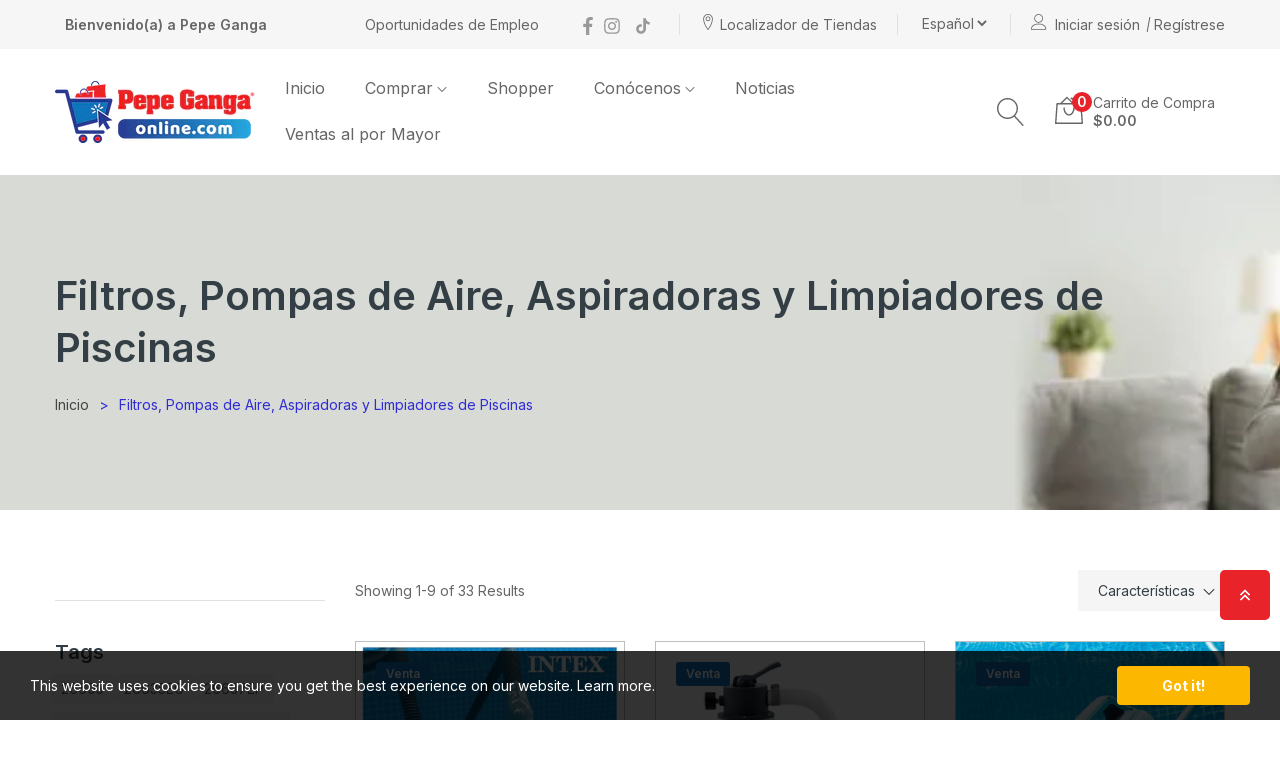

--- FILE ---
content_type: text/html; charset=utf-8
request_url: https://www.pepegangaonline.com/es/collections/pool-pumps-and-cleaners
body_size: 71821
content:
<!doctype html>
<html class="no-js" lang="es">
	<head>
		<meta charset="utf-8">
		<meta http-equiv="X-UA-Compatible" content="IE=edge">
		<meta name="viewport" content="width=device-width,initial-scale=1">
		<meta name="theme-color" content="">
        <meta name="google-site-verification" content="okFF8jFH5Fu8U8ZUgsH_q_coHRylu3vrb-LB0Pg_UO4" />
		<link rel="canonical" href="https://www.pepegangaonline.com/es/collections/pool-pumps-and-cleaners">
		<link rel="preconnect" href="https://cdn.shopify.com" crossorigin>
		
			<link rel="shortcut icon" href="//www.pepegangaonline.com/cdn/shop/files/carrito_893f5ebe-f191-4e0d-923c-031b2e385d7c_32x32.png?v=1662381342" type="image/png">
			<!-- iPad icons -->
			<link rel="apple-touch-icon-precomposed" href="//www.pepegangaonline.com/cdn/shop/files/carrito_893f5ebe-f191-4e0d-923c-031b2e385d7c_48x48.png?v=1662381342" type="image/png">
			<link rel="nokia-touch-icon" href="//www.pepegangaonline.com/cdn/shop/files/carrito_893f5ebe-f191-4e0d-923c-031b2e385d7c_48x48.png?v=1662381342" type="image/png">
		
<link rel="preconnect" href="https://fonts.shopifycdn.com" crossorigin><link rel="preconnect" href="https://fonts.googleapis.com">
		<link rel="preconnect" href="https://fonts.gstatic.com" crossorigin>
		<link href="https://fonts.googleapis.com/css2?family=Inter:wght@400;500;600;700&display=swap" rel="stylesheet"><title>Pepe Ganga Online | Everything for the home</title>

		

		

<meta property="og:site_name" content="Pepe Ganga Online | Everything for the home">
<meta property="og:url" content="https://www.pepegangaonline.com/es/collections/pool-pumps-and-cleaners">
<meta property="og:title" content="Filtros, Pompas de Aire, Aspiradoras y Limpiadores de Piscinas">
<meta property="og:type" content="product.group">
<meta property="og:description" content="De todo para el hogar, electrodomésticos, utensilios de cocina, útiles escolares, piscinas elevadas Intex, productos electrónicos, decoración del hogar y más."><meta property="og:image" content="http://www.pepegangaonline.com/cdn/shop/collections/filters_f3dcca6e-d048-4849-a72e-52bf7a17977d.webp?v=1723738120">
  <meta property="og:image:secure_url" content="https://www.pepegangaonline.com/cdn/shop/collections/filters_f3dcca6e-d048-4849-a72e-52bf7a17977d.webp?v=1723738120">
  <meta property="og:image:width" content="1080">
  <meta property="og:image:height" content="1080"><meta name="twitter:card" content="summary_large_image">
<meta name="twitter:title" content="Filtros, Pompas de Aire, Aspiradoras y Limpiadores de Piscinas">
<meta name="twitter:description" content="De todo para el hogar, electrodomésticos, utensilios de cocina, útiles escolares, piscinas elevadas Intex, productos electrónicos, decoración del hogar y más.">

		
<link rel="stylesheet" href="//www.pepegangaonline.com/cdn/shop/t/8/assets/component-predictive-search.css?v=152580370784826015481661973716" media="print" onload="this.media='all'"><link href="//www.pepegangaonline.com/cdn/shop/t/8/assets/bootstrap.css?v=21076239474866031811661973716" rel="stylesheet" type="text/css" media="all" />
<link href="//www.pepegangaonline.com/cdn/shop/t/8/assets/theme.css?v=69563088154784063051734621814" rel="stylesheet" type="text/css" media="all" />	
<link href="//www.pepegangaonline.com/cdn/shop/t/8/assets/vendor.css?v=16871426716420721791661973743" rel="stylesheet" type="text/css" media="all" />
		<script>
  window.vela = window.vela || {};
  vela.strings = {
    shop_money_with_currency_format: "${{amount}} USD",
    shop_money_format: "${{amount}}",
    currency: "USD",
    moneyFormat: "${{amount}}",
    zoomClose: "Close (Esc)",
    zoomPrev: "Previous (Left arrow key)",
    zoomNext: "Next (Right arrow key)",
    productSlideLabel: "Slide [slide_number] of [slide_max].",
    countdownDays: "Days",
    countdownHours: "Hours",
    countdownMinutes: "Mins",
    countdownSeconds: "Secs",
    countdownFinish: "This offer has expired!",
    addToCart: "Agregar al carrito",
    soldOut: "Agotado",
    unavailable: "No Disponible",
    inStock: "En Inventario",
    outStock: "Agotado",
    cartEmpty: "Tu carrito esta vacío",
    cartCookies: "Enable cookies to use the shopping cart",
    newsletterSuccess: "Gracias por Subscribirse"
  };
  vela.settings = {
    currencies: false,
    cartType: "page",
    enableReview: true,
    enablePreLoading: false,
    enableQuickView: true,
    quickViewVariantType: "radio",
    quickViewColorSwatch: true,
    quickViewImageSwatch: false,
    fileURL: "//www.pepegangaonline.com/cdn/shop/files/"
  };
  vela.loading = '<div class="vela-loading"><div class="vela-loading__icon"><span></span><span></span><span></span><span></span></div></div>';
</script><script src="//www.pepegangaonline.com/cdn/shop/t/8/assets/vendor.js?v=168148822081471269411767060467" type="text/javascript"></script>
			<script src="//www.pepegangaonline.com/cdn/shop/t/8/assets/global.js?v=21811310825093535331661973717" defer="defer"></script>
		<script>window.performance && window.performance.mark && window.performance.mark('shopify.content_for_header.start');</script><meta id="shopify-digital-wallet" name="shopify-digital-wallet" content="/6159433798/digital_wallets/dialog">
<meta name="shopify-checkout-api-token" content="9d0137138a7e46768639f46dfd2156f4">
<meta id="in-context-paypal-metadata" data-shop-id="6159433798" data-venmo-supported="false" data-environment="production" data-locale="es_ES" data-paypal-v4="true" data-currency="USD">
<link rel="alternate" type="application/atom+xml" title="Feed" href="/es/collections/pool-pumps-and-cleaners.atom" />
<link rel="next" href="/es/collections/pool-pumps-and-cleaners?page=2">
<link rel="alternate" hreflang="x-default" href="https://www.pepegangaonline.com/collections/pool-pumps-and-cleaners">
<link rel="alternate" hreflang="en" href="https://www.pepegangaonline.com/collections/pool-pumps-and-cleaners">
<link rel="alternate" hreflang="es" href="https://www.pepegangaonline.com/es/collections/pool-pumps-and-cleaners">
<link rel="alternate" type="application/json+oembed" href="https://www.pepegangaonline.com/es/collections/pool-pumps-and-cleaners.oembed">
<script async="async" src="/checkouts/internal/preloads.js?locale=es-US"></script>
<link rel="preconnect" href="https://shop.app" crossorigin="anonymous">
<script async="async" src="https://shop.app/checkouts/internal/preloads.js?locale=es-US&shop_id=6159433798" crossorigin="anonymous"></script>
<script id="shopify-features" type="application/json">{"accessToken":"9d0137138a7e46768639f46dfd2156f4","betas":["rich-media-storefront-analytics"],"domain":"www.pepegangaonline.com","predictiveSearch":true,"shopId":6159433798,"locale":"es"}</script>
<script>var Shopify = Shopify || {};
Shopify.shop = "pepe-ganga-pr-2.myshopify.com";
Shopify.locale = "es";
Shopify.currency = {"active":"USD","rate":"1.0"};
Shopify.country = "US";
Shopify.theme = {"name":"Funiture-home01","id":121640353858,"schema_name":"Velatheme","schema_version":"3.0.0","theme_store_id":null,"role":"main"};
Shopify.theme.handle = "null";
Shopify.theme.style = {"id":null,"handle":null};
Shopify.cdnHost = "www.pepegangaonline.com/cdn";
Shopify.routes = Shopify.routes || {};
Shopify.routes.root = "/es/";</script>
<script type="module">!function(o){(o.Shopify=o.Shopify||{}).modules=!0}(window);</script>
<script>!function(o){function n(){var o=[];function n(){o.push(Array.prototype.slice.apply(arguments))}return n.q=o,n}var t=o.Shopify=o.Shopify||{};t.loadFeatures=n(),t.autoloadFeatures=n()}(window);</script>
<script>
  window.ShopifyPay = window.ShopifyPay || {};
  window.ShopifyPay.apiHost = "shop.app\/pay";
  window.ShopifyPay.redirectState = null;
</script>
<script id="shop-js-analytics" type="application/json">{"pageType":"collection"}</script>
<script defer="defer" async type="module" src="//www.pepegangaonline.com/cdn/shopifycloud/shop-js/modules/v2/client.init-shop-cart-sync_BFpxDrjM.es.esm.js"></script>
<script defer="defer" async type="module" src="//www.pepegangaonline.com/cdn/shopifycloud/shop-js/modules/v2/chunk.common_CnP21gUX.esm.js"></script>
<script defer="defer" async type="module" src="//www.pepegangaonline.com/cdn/shopifycloud/shop-js/modules/v2/chunk.modal_D61HrJrg.esm.js"></script>
<script type="module">
  await import("//www.pepegangaonline.com/cdn/shopifycloud/shop-js/modules/v2/client.init-shop-cart-sync_BFpxDrjM.es.esm.js");
await import("//www.pepegangaonline.com/cdn/shopifycloud/shop-js/modules/v2/chunk.common_CnP21gUX.esm.js");
await import("//www.pepegangaonline.com/cdn/shopifycloud/shop-js/modules/v2/chunk.modal_D61HrJrg.esm.js");

  window.Shopify.SignInWithShop?.initShopCartSync?.({"fedCMEnabled":true,"windoidEnabled":true});

</script>
<script>
  window.Shopify = window.Shopify || {};
  if (!window.Shopify.featureAssets) window.Shopify.featureAssets = {};
  window.Shopify.featureAssets['shop-js'] = {"shop-cart-sync":["modules/v2/client.shop-cart-sync_DunGk5rn.es.esm.js","modules/v2/chunk.common_CnP21gUX.esm.js","modules/v2/chunk.modal_D61HrJrg.esm.js"],"init-fed-cm":["modules/v2/client.init-fed-cm_Bhr0vd71.es.esm.js","modules/v2/chunk.common_CnP21gUX.esm.js","modules/v2/chunk.modal_D61HrJrg.esm.js"],"init-shop-email-lookup-coordinator":["modules/v2/client.init-shop-email-lookup-coordinator_Cgf-1HKc.es.esm.js","modules/v2/chunk.common_CnP21gUX.esm.js","modules/v2/chunk.modal_D61HrJrg.esm.js"],"init-windoid":["modules/v2/client.init-windoid_RKlvBm7f.es.esm.js","modules/v2/chunk.common_CnP21gUX.esm.js","modules/v2/chunk.modal_D61HrJrg.esm.js"],"shop-button":["modules/v2/client.shop-button_DcwUN_L_.es.esm.js","modules/v2/chunk.common_CnP21gUX.esm.js","modules/v2/chunk.modal_D61HrJrg.esm.js"],"shop-cash-offers":["modules/v2/client.shop-cash-offers_zT3TeJrS.es.esm.js","modules/v2/chunk.common_CnP21gUX.esm.js","modules/v2/chunk.modal_D61HrJrg.esm.js"],"shop-toast-manager":["modules/v2/client.shop-toast-manager_Dhsh6ZDd.es.esm.js","modules/v2/chunk.common_CnP21gUX.esm.js","modules/v2/chunk.modal_D61HrJrg.esm.js"],"init-shop-cart-sync":["modules/v2/client.init-shop-cart-sync_BFpxDrjM.es.esm.js","modules/v2/chunk.common_CnP21gUX.esm.js","modules/v2/chunk.modal_D61HrJrg.esm.js"],"init-customer-accounts-sign-up":["modules/v2/client.init-customer-accounts-sign-up__zAQf6yH.es.esm.js","modules/v2/client.shop-login-button_DmGuuAqh.es.esm.js","modules/v2/chunk.common_CnP21gUX.esm.js","modules/v2/chunk.modal_D61HrJrg.esm.js"],"pay-button":["modules/v2/client.pay-button_BSqAUYU_.es.esm.js","modules/v2/chunk.common_CnP21gUX.esm.js","modules/v2/chunk.modal_D61HrJrg.esm.js"],"init-customer-accounts":["modules/v2/client.init-customer-accounts_BUX2wPcc.es.esm.js","modules/v2/client.shop-login-button_DmGuuAqh.es.esm.js","modules/v2/chunk.common_CnP21gUX.esm.js","modules/v2/chunk.modal_D61HrJrg.esm.js"],"avatar":["modules/v2/client.avatar_BTnouDA3.es.esm.js"],"init-shop-for-new-customer-accounts":["modules/v2/client.init-shop-for-new-customer-accounts_C3NVS8-R.es.esm.js","modules/v2/client.shop-login-button_DmGuuAqh.es.esm.js","modules/v2/chunk.common_CnP21gUX.esm.js","modules/v2/chunk.modal_D61HrJrg.esm.js"],"shop-follow-button":["modules/v2/client.shop-follow-button_BoBKYaAK.es.esm.js","modules/v2/chunk.common_CnP21gUX.esm.js","modules/v2/chunk.modal_D61HrJrg.esm.js"],"checkout-modal":["modules/v2/client.checkout-modal_BzXpoShc.es.esm.js","modules/v2/chunk.common_CnP21gUX.esm.js","modules/v2/chunk.modal_D61HrJrg.esm.js"],"shop-login-button":["modules/v2/client.shop-login-button_DmGuuAqh.es.esm.js","modules/v2/chunk.common_CnP21gUX.esm.js","modules/v2/chunk.modal_D61HrJrg.esm.js"],"lead-capture":["modules/v2/client.lead-capture_ClopgrIx.es.esm.js","modules/v2/chunk.common_CnP21gUX.esm.js","modules/v2/chunk.modal_D61HrJrg.esm.js"],"shop-login":["modules/v2/client.shop-login_DQ0hrHfi.es.esm.js","modules/v2/chunk.common_CnP21gUX.esm.js","modules/v2/chunk.modal_D61HrJrg.esm.js"],"payment-terms":["modules/v2/client.payment-terms_Bawo8ezy.es.esm.js","modules/v2/chunk.common_CnP21gUX.esm.js","modules/v2/chunk.modal_D61HrJrg.esm.js"]};
</script>
<script>(function() {
  var isLoaded = false;
  function asyncLoad() {
    if (isLoaded) return;
    isLoaded = true;
    var urls = ["https:\/\/sbzstag.cirkleinc.com\/?shop=pepe-ganga-pr-2.myshopify.com"];
    for (var i = 0; i < urls.length; i++) {
      var s = document.createElement('script');
      s.type = 'text/javascript';
      s.async = true;
      s.src = urls[i];
      var x = document.getElementsByTagName('script')[0];
      x.parentNode.insertBefore(s, x);
    }
  };
  if(window.attachEvent) {
    window.attachEvent('onload', asyncLoad);
  } else {
    window.addEventListener('load', asyncLoad, false);
  }
})();</script>
<script id="__st">var __st={"a":6159433798,"offset":-14400,"reqid":"6b35dbde-c39c-4947-8fed-3d03999bc3b9-1769955397","pageurl":"www.pepegangaonline.com\/es\/collections\/pool-pumps-and-cleaners","u":"30047a636759","p":"collection","rtyp":"collection","rid":267709153346};</script>
<script>window.ShopifyPaypalV4VisibilityTracking = true;</script>
<script id="captcha-bootstrap">!function(){'use strict';const t='contact',e='account',n='new_comment',o=[[t,t],['blogs',n],['comments',n],[t,'customer']],c=[[e,'customer_login'],[e,'guest_login'],[e,'recover_customer_password'],[e,'create_customer']],r=t=>t.map((([t,e])=>`form[action*='/${t}']:not([data-nocaptcha='true']) input[name='form_type'][value='${e}']`)).join(','),a=t=>()=>t?[...document.querySelectorAll(t)].map((t=>t.form)):[];function s(){const t=[...o],e=r(t);return a(e)}const i='password',u='form_key',d=['recaptcha-v3-token','g-recaptcha-response','h-captcha-response',i],f=()=>{try{return window.sessionStorage}catch{return}},m='__shopify_v',_=t=>t.elements[u];function p(t,e,n=!1){try{const o=window.sessionStorage,c=JSON.parse(o.getItem(e)),{data:r}=function(t){const{data:e,action:n}=t;return t[m]||n?{data:e,action:n}:{data:t,action:n}}(c);for(const[e,n]of Object.entries(r))t.elements[e]&&(t.elements[e].value=n);n&&o.removeItem(e)}catch(o){console.error('form repopulation failed',{error:o})}}const l='form_type',E='cptcha';function T(t){t.dataset[E]=!0}const w=window,h=w.document,L='Shopify',v='ce_forms',y='captcha';let A=!1;((t,e)=>{const n=(g='f06e6c50-85a8-45c8-87d0-21a2b65856fe',I='https://cdn.shopify.com/shopifycloud/storefront-forms-hcaptcha/ce_storefront_forms_captcha_hcaptcha.v1.5.2.iife.js',D={infoText:'Protegido por hCaptcha',privacyText:'Privacidad',termsText:'Términos'},(t,e,n)=>{const o=w[L][v],c=o.bindForm;if(c)return c(t,g,e,D).then(n);var r;o.q.push([[t,g,e,D],n]),r=I,A||(h.body.append(Object.assign(h.createElement('script'),{id:'captcha-provider',async:!0,src:r})),A=!0)});var g,I,D;w[L]=w[L]||{},w[L][v]=w[L][v]||{},w[L][v].q=[],w[L][y]=w[L][y]||{},w[L][y].protect=function(t,e){n(t,void 0,e),T(t)},Object.freeze(w[L][y]),function(t,e,n,w,h,L){const[v,y,A,g]=function(t,e,n){const i=e?o:[],u=t?c:[],d=[...i,...u],f=r(d),m=r(i),_=r(d.filter((([t,e])=>n.includes(e))));return[a(f),a(m),a(_),s()]}(w,h,L),I=t=>{const e=t.target;return e instanceof HTMLFormElement?e:e&&e.form},D=t=>v().includes(t);t.addEventListener('submit',(t=>{const e=I(t);if(!e)return;const n=D(e)&&!e.dataset.hcaptchaBound&&!e.dataset.recaptchaBound,o=_(e),c=g().includes(e)&&(!o||!o.value);(n||c)&&t.preventDefault(),c&&!n&&(function(t){try{if(!f())return;!function(t){const e=f();if(!e)return;const n=_(t);if(!n)return;const o=n.value;o&&e.removeItem(o)}(t);const e=Array.from(Array(32),(()=>Math.random().toString(36)[2])).join('');!function(t,e){_(t)||t.append(Object.assign(document.createElement('input'),{type:'hidden',name:u})),t.elements[u].value=e}(t,e),function(t,e){const n=f();if(!n)return;const o=[...t.querySelectorAll(`input[type='${i}']`)].map((({name:t})=>t)),c=[...d,...o],r={};for(const[a,s]of new FormData(t).entries())c.includes(a)||(r[a]=s);n.setItem(e,JSON.stringify({[m]:1,action:t.action,data:r}))}(t,e)}catch(e){console.error('failed to persist form',e)}}(e),e.submit())}));const S=(t,e)=>{t&&!t.dataset[E]&&(n(t,e.some((e=>e===t))),T(t))};for(const o of['focusin','change'])t.addEventListener(o,(t=>{const e=I(t);D(e)&&S(e,y())}));const B=e.get('form_key'),M=e.get(l),P=B&&M;t.addEventListener('DOMContentLoaded',(()=>{const t=y();if(P)for(const e of t)e.elements[l].value===M&&p(e,B);[...new Set([...A(),...v().filter((t=>'true'===t.dataset.shopifyCaptcha))])].forEach((e=>S(e,t)))}))}(h,new URLSearchParams(w.location.search),n,t,e,['guest_login'])})(!0,!0)}();</script>
<script integrity="sha256-4kQ18oKyAcykRKYeNunJcIwy7WH5gtpwJnB7kiuLZ1E=" data-source-attribution="shopify.loadfeatures" defer="defer" src="//www.pepegangaonline.com/cdn/shopifycloud/storefront/assets/storefront/load_feature-a0a9edcb.js" crossorigin="anonymous"></script>
<script crossorigin="anonymous" defer="defer" src="//www.pepegangaonline.com/cdn/shopifycloud/storefront/assets/shopify_pay/storefront-65b4c6d7.js?v=20250812"></script>
<script data-source-attribution="shopify.dynamic_checkout.dynamic.init">var Shopify=Shopify||{};Shopify.PaymentButton=Shopify.PaymentButton||{isStorefrontPortableWallets:!0,init:function(){window.Shopify.PaymentButton.init=function(){};var t=document.createElement("script");t.src="https://www.pepegangaonline.com/cdn/shopifycloud/portable-wallets/latest/portable-wallets.es.js",t.type="module",document.head.appendChild(t)}};
</script>
<script data-source-attribution="shopify.dynamic_checkout.buyer_consent">
  function portableWalletsHideBuyerConsent(e){var t=document.getElementById("shopify-buyer-consent"),n=document.getElementById("shopify-subscription-policy-button");t&&n&&(t.classList.add("hidden"),t.setAttribute("aria-hidden","true"),n.removeEventListener("click",e))}function portableWalletsShowBuyerConsent(e){var t=document.getElementById("shopify-buyer-consent"),n=document.getElementById("shopify-subscription-policy-button");t&&n&&(t.classList.remove("hidden"),t.removeAttribute("aria-hidden"),n.addEventListener("click",e))}window.Shopify?.PaymentButton&&(window.Shopify.PaymentButton.hideBuyerConsent=portableWalletsHideBuyerConsent,window.Shopify.PaymentButton.showBuyerConsent=portableWalletsShowBuyerConsent);
</script>
<script data-source-attribution="shopify.dynamic_checkout.cart.bootstrap">document.addEventListener("DOMContentLoaded",(function(){function t(){return document.querySelector("shopify-accelerated-checkout-cart, shopify-accelerated-checkout")}if(t())Shopify.PaymentButton.init();else{new MutationObserver((function(e,n){t()&&(Shopify.PaymentButton.init(),n.disconnect())})).observe(document.body,{childList:!0,subtree:!0})}}));
</script>
<link id="shopify-accelerated-checkout-styles" rel="stylesheet" media="screen" href="https://www.pepegangaonline.com/cdn/shopifycloud/portable-wallets/latest/accelerated-checkout-backwards-compat.css" crossorigin="anonymous">
<style id="shopify-accelerated-checkout-cart">
        #shopify-buyer-consent {
  margin-top: 1em;
  display: inline-block;
  width: 100%;
}

#shopify-buyer-consent.hidden {
  display: none;
}

#shopify-subscription-policy-button {
  background: none;
  border: none;
  padding: 0;
  text-decoration: underline;
  font-size: inherit;
  cursor: pointer;
}

#shopify-subscription-policy-button::before {
  box-shadow: none;
}

      </style>

<script>window.performance && window.performance.mark && window.performance.mark('shopify.content_for_header.end');</script>

		<style data-shopify>
      @font-face {
  font-family: "Josefin Sans";
  font-weight: 400;
  font-style: normal;
  font-display: swap;
  src: url("//www.pepegangaonline.com/cdn/fonts/josefin_sans/josefinsans_n4.70f7efd699799949e6d9f99bc20843a2c86a2e0f.woff2") format("woff2"),
       url("//www.pepegangaonline.com/cdn/fonts/josefin_sans/josefinsans_n4.35d308a1bdf56e5556bc2ac79702c721e4e2e983.woff") format("woff");
}

      @font-face {
  font-family: "Josefin Sans";
  font-weight: 700;
  font-style: normal;
  font-display: swap;
  src: url("//www.pepegangaonline.com/cdn/fonts/josefin_sans/josefinsans_n7.4edc746dce14b53e39df223fba72d5f37c3d525d.woff2") format("woff2"),
       url("//www.pepegangaonline.com/cdn/fonts/josefin_sans/josefinsans_n7.051568b12ab464ee8f0241094cdd7a1c80fbd08d.woff") format("woff");
}

      @font-face {
  font-family: "Josefin Sans";
  font-weight: 500;
  font-style: normal;
  font-display: swap;
  src: url("//www.pepegangaonline.com/cdn/fonts/josefin_sans/josefinsans_n5.72427d78743bbf3591b498f66ad0f8361904dc4d.woff2") format("woff2"),
       url("//www.pepegangaonline.com/cdn/fonts/josefin_sans/josefinsans_n5.15e133f4dfd3ea9ee7de5283759b87e9708721ae.woff") format("woff");
}

      @font-face {
  font-family: "Josefin Sans";
  font-weight: 300;
  font-style: normal;
  font-display: swap;
  src: url("//www.pepegangaonline.com/cdn/fonts/josefin_sans/josefinsans_n3.374d5f789b55dc43ab676daa4d4b2e3218eb6d25.woff2") format("woff2"),
       url("//www.pepegangaonline.com/cdn/fonts/josefin_sans/josefinsans_n3.96e999b56a2455ae25366c2fa92b6bd8280af01a.woff") format("woff");
}

      @font-face {
  font-family: "Josefin Sans";
  font-weight: 600;
  font-style: normal;
  font-display: swap;
  src: url("//www.pepegangaonline.com/cdn/fonts/josefin_sans/josefinsans_n6.afe095792949c54ae236c64ec95a9caea4be35d6.woff2") format("woff2"),
       url("//www.pepegangaonline.com/cdn/fonts/josefin_sans/josefinsans_n6.0ea222c12f299e43fa61b9245ec23b623ebeb1e9.woff") format("woff");
}

      :root {
        --font-body-family: "Josefin Sans", sans-serif;
        --font-body-style: normal;
        --font-body-weight: 400;

        --font-heading-family: "Josefin Sans", sans-serif;
        --font-heading-style: normal;
        --font-heading-weight: 600;--font-body-family: 'Inter', sans-serif;
			--font-heading-family: 'Inter', sans-serif;
          	--font-special-family:    'Inter', sans-serif;--font-size-heading: 28px;
		--font-size-heading-mobile: 22px;;

		--font-size-base: 14px;
		--primary: #e8232a;
		--primary-light: rgba(232, 35, 42, 0.7);
		--secondary: #0f75bd;
		--body-color: #666666;
		--body-color-light: #999999;
		
		--body-bg: #ffffff;
		--heading-color: #343e45;
		--color-link: #343e45;
		--color-link-hover: var(--primary);
		--border-color: #e1e1e1;
    	--shadow: 0px 6px 15px rgba(0, 0, 0, .12);
		--button-border-radius: 30px;
		--header-color: #666666;
		--header-bg: #ffffff;
		--footer-heading-color: #333e48;
		--footer-color: #999999;
		--footer-link: #999999;
		--footer-link-hover: #e8232a;
		--footer-bg: #ffffff;
		--color-copyright-bg: #ffffff;
		--color-copyright: #999999;
	
		--menu-font-size: 16px;
		--menu-dropdown-font-size: 14px;
		--menu-bg: rgba(0,0,0,0);
		--menu-color: #666666;
		--menu-hover-color: #343e45;
		--menu-dropdown-bg: #ffffff;
		--menu-dropdown-color: #666666;
		--menu-dropdown-hover-color: #343e45;

		--breadcrumb-bg: var(--body-bg);
		--breadcrumb-heading-color: var(--heading-color);
		--breadcrumb-color: var(--heading-color);
		--breadcrumb-color-link: var(--heading-color);

		--btn-default-color: #fff;
		--btn-default-border-color: #343e45;
		--btn-default-bg-color: #343e45;
		--btn-default-hover-color: #343e45;
		--btn-default-hover-border-color: #e8232a;
		--btn-default-hover-bg-color: #e8232a;

		--image-border: url(//www.pepegangaonline.com/cdn/shop/t/8/assets/img_border.png?v=96843803716327243191661973717);
		
		--product-name-color: var(--heading-color);
		--product-name-hover-color: var(--primary);

		
		--bs-body-font-family: var(--font-body-family);
		--bs-body-font-size: var(--font-size-base);
		--bs-body-color: #666666;
		--bs-body-bg: #ffffff;
		--bs-primary: #e8232a;
		--bs-primary-rgb: 232, 35, 42
	
}

	  	
    </style>
<link rel="preload" as="font" href="//www.pepegangaonline.com/cdn/fonts/josefin_sans/josefinsans_n4.70f7efd699799949e6d9f99bc20843a2c86a2e0f.woff2" type="font/woff2" crossorigin><link rel="preload" as="font" href="//www.pepegangaonline.com/cdn/fonts/josefin_sans/josefinsans_n6.afe095792949c54ae236c64ec95a9caea4be35d6.woff2" type="font/woff2" crossorigin><script>document.documentElement.className = document.documentElement.className.replace('no-js', 'js');</script>
	

	<style>
        .priceRange {
            background: url(//www.pepegangaonline.com/cdn/s/global/lightbox/v204/loading.gif) center no-repeat;
            background-size: 20px 20px;
            text-indent: -9999999px;
            display: block;
        }
    </style>

<script type="text/javascript">
  	var isProductPage = false;
  	var isCartPage = false;
	
	
</script>
<script type="text/javascript">
    var intervalId = null;
    var varCounter = 0;
    var containScriptTagFirstControll = false;
    var containScriptTagSecondControll = false;
    window.onload = function() {
        scripts = document.getElementsByTagName("script");
        for (var i = 0; i < scripts.length; i++) {
            if (scripts[i].src.includes("/pricerange/main.js")) {
                containScriptTagFirstControll = true;
            }
        }
        if (!containScriptTagFirstControll) {
            intervalId = setInterval(function() {
                if (varCounter < 5) {
                    varCounter++;
                    scripts = document.getElementsByTagName("script");
                    for (var i = 0; i < scripts.length; i++) {
                        if (scripts[i].src.includes("/pricerange/main.js")) {
                            containScriptTagSecondControll = true;
                        }
                    }
                } else {
                    if (!containScriptTagSecondControll && typeof jQuery !== "undefined") {
                        jQuery('.priceRange').css({
                            'background': 'none',
                            'text-indent': '0',
                            'display': 'inline'
                        });
                    }
                    clearInterval(intervalId);
                }
            }, 50);
        }
    }
</script>
<script type="text/javascript">var showPriceRange = '1';var priceRangeFormat = 'From {PRICE_MIN} to {PRICE_MAX}';var pr_money_format = '$@@amount&&';</script><!-- BEGIN app block: shopify://apps/rt-terms-and-conditions-box/blocks/app-embed/17661ca5-aeea-41b9-8091-d8f7233e8b22 --><script type='text/javascript'>
  window.roarJs = window.roarJs || {};
      roarJs.LegalConfig = {
          metafields: {
          shop: "pepe-ganga-pr-2.myshopify.com",
          settings: {"enabled":"1","param":{"message":"I agree to the Exchange and Return Policy and Warranty terms as outlined on our website. All appliance sales are final, non-exchangeable, and non-refundable. Warranty claims for appliances must be directed to the manufacturer.I agree with the Return Policy and Warranty Terms. All purchases of appliances and items whose warranties are directly with the manufacturer are final, non-exchangeable and non-refundable.  Warranty claims for these items are handled directly by the manufacturer. Please read carefully our terms and conditions before completing your order.","error_message":"Please agree to the terms and conditions before making a purchase!","error_display":"dialog","greeting":{"enabled":"0","message":"Please agree to the T\u0026C before purchasing!","delay":"1"},"link_order":["link"],"links":{"link":{"label":"Exchange and Return Policy","target":"_blank","url":"https:\/\/www.pepegangaonline.com\/pages\/politica-de-cambio-y-devolucion","policy":"terms-of-service"}},"force_enabled":"0","optional":"0","optional_message_enabled":"0","optional_message_value":"Thank you! The page will be moved to the checkout page.","optional_checkbox_hidden":"0","time_enabled":"1","time_label":"Agreed to the Terms and Conditions on","checkbox":"1"},"popup":{"title":"Terms and Conditions","width":"600","button":"Process to Checkout","icon_color":"#197bbd"},"style":{"checkbox":{"size":"20","color":"#0075ff"},"message":{"font":"inherit","size":"14","customized":{"enabled":"1","color":"#212b36","accent":"#0075ff","error":"#de3618"},"align":"inherit","padding":{"top":"0","right":"0","bottom":"0","left":"0"}}},"only1":"true","installer":{"121640353858":{"cart":{"selector":"#main-cart-footer DIV.cart__footer DIV DIV.js-contents1 DIV.tax-note.text-end.mb-3","position":"after"},"minicart":{"selector":"#shopify-section-header HEADER.header DIV.header-wrap.sticky-header DIV.container DIV.header__inner DIV.row.g-2.align-items-center.justify-content-between DIV.header-right.d-flex.align-items-center.col-auto DIV.header-cart.ms-3.ms-md-4.cart-hover DIV.header-cart__content DIV.ajaxcart-container FORM.cart.ajaxcart.ajaxcart--header DIV.ajaxcart__footer P.ajaxcart__policies","position":"after"},"product":{"selector":"HTML BODY DIV.js-cart-modal.cart-modal DIV.cart-modal__inner.row.gx-0.p-4.m-auto DIV.cart-modal__content.col-12.col-sm-7.text-center FORM.ajaxcart DIV.cart-modal__funcs.d-flex.justify-content-between","position":"before"}}}},
          moneyFormat: "${{amount}}"
      }
  }
</script>
<script src='https://cdn.shopify.com/extensions/019a2c75-764c-7925-b253-e24466484d41/legal-7/assets/legal.js' defer></script>


<!-- END app block --><!-- BEGIN app block: shopify://apps/minmaxify-order-limits/blocks/app-embed-block/3acfba32-89f3-4377-ae20-cbb9abc48475 --><script type="text/javascript" src="https://limits.minmaxify.com/pepe-ganga-pr-2.myshopify.com?v=74c&r=20220811184815"></script>

<!-- END app block --><!-- BEGIN app block: shopify://apps/judge-me-reviews/blocks/judgeme_core/61ccd3b1-a9f2-4160-9fe9-4fec8413e5d8 --><!-- Start of Judge.me Core -->






<link rel="dns-prefetch" href="https://cdnwidget.judge.me">
<link rel="dns-prefetch" href="https://cdn.judge.me">
<link rel="dns-prefetch" href="https://cdn1.judge.me">
<link rel="dns-prefetch" href="https://api.judge.me">

<script data-cfasync='false' class='jdgm-settings-script'>window.jdgmSettings={"pagination":5,"disable_web_reviews":false,"badge_no_review_text":"No reviews","badge_n_reviews_text":"{{ n }} review/reviews","badge_star_color":"#ffcc00","hide_badge_preview_if_no_reviews":true,"badge_hide_text":false,"enforce_center_preview_badge":false,"widget_title":"Customer Reviews","widget_open_form_text":"Write a review","widget_close_form_text":"Cancel review","widget_refresh_page_text":"Refresh page","widget_summary_text":"Based on {{ number_of_reviews }} review/reviews","widget_no_review_text":"Be the first to write a review","widget_name_field_text":"Display name","widget_verified_name_field_text":"Verified Name (public)","widget_name_placeholder_text":"Display name","widget_required_field_error_text":"This field is required.","widget_email_field_text":"Email address","widget_verified_email_field_text":"Verified Email (private, can not be edited)","widget_email_placeholder_text":"Your email address","widget_email_field_error_text":"Please enter a valid email address.","widget_rating_field_text":"Rating","widget_review_title_field_text":"Review Title","widget_review_title_placeholder_text":"Give your review a title","widget_review_body_field_text":"Review content","widget_review_body_placeholder_text":"Start writing here...","widget_pictures_field_text":"Picture/Video (optional)","widget_submit_review_text":"Submit Review","widget_submit_verified_review_text":"Submit Verified Review","widget_submit_success_msg_with_auto_publish":"Thank you! Please refresh the page in a few moments to see your review. You can remove or edit your review by logging into \u003ca href='https://judge.me/login' target='_blank' rel='nofollow noopener'\u003eJudge.me\u003c/a\u003e","widget_submit_success_msg_no_auto_publish":"Thank you! Your review will be published as soon as it is approved by the shop admin. You can remove or edit your review by logging into \u003ca href='https://judge.me/login' target='_blank' rel='nofollow noopener'\u003eJudge.me\u003c/a\u003e","widget_show_default_reviews_out_of_total_text":"Showing {{ n_reviews_shown }} out of {{ n_reviews }} reviews.","widget_show_all_link_text":"Show all","widget_show_less_link_text":"Show less","widget_author_said_text":"{{ reviewer_name }} said:","widget_days_text":"{{ n }} days ago","widget_weeks_text":"{{ n }} week/weeks ago","widget_months_text":"{{ n }} month/months ago","widget_years_text":"{{ n }} year/years ago","widget_yesterday_text":"Yesterday","widget_today_text":"Today","widget_replied_text":"\u003e\u003e {{ shop_name }} replied:","widget_read_more_text":"Read more","widget_reviewer_name_as_initial":"","widget_rating_filter_color":"#fbcd0a","widget_rating_filter_see_all_text":"See all reviews","widget_sorting_most_recent_text":"Most Recent","widget_sorting_highest_rating_text":"Highest Rating","widget_sorting_lowest_rating_text":"Lowest Rating","widget_sorting_with_pictures_text":"Only Pictures","widget_sorting_most_helpful_text":"Most Helpful","widget_open_question_form_text":"Ask a question","widget_reviews_subtab_text":"Reviews","widget_questions_subtab_text":"Questions","widget_question_label_text":"Question","widget_answer_label_text":"Answer","widget_question_placeholder_text":"Write your question here","widget_submit_question_text":"Submit Question","widget_question_submit_success_text":"Thank you for your question! We will notify you once it gets answered.","widget_star_color":"#ffcc00","verified_badge_text":"Verified","verified_badge_bg_color":"","verified_badge_text_color":"","verified_badge_placement":"left-of-reviewer-name","widget_review_max_height":"","widget_hide_border":false,"widget_social_share":false,"widget_thumb":false,"widget_review_location_show":false,"widget_location_format":"","all_reviews_include_out_of_store_products":true,"all_reviews_out_of_store_text":"(out of store)","all_reviews_pagination":100,"all_reviews_product_name_prefix_text":"about","enable_review_pictures":true,"enable_question_anwser":false,"widget_theme":"default","review_date_format":"mm/dd/yyyy","default_sort_method":"most-recent","widget_product_reviews_subtab_text":"Product Reviews","widget_shop_reviews_subtab_text":"Shop Reviews","widget_other_products_reviews_text":"Reviews for other products","widget_store_reviews_subtab_text":"Store reviews","widget_no_store_reviews_text":"This store hasn't received any reviews yet","widget_web_restriction_product_reviews_text":"This product hasn't received any reviews yet","widget_no_items_text":"No items found","widget_show_more_text":"Show more","widget_write_a_store_review_text":"Write a Store Review","widget_other_languages_heading":"Reviews in Other Languages","widget_translate_review_text":"Translate review to {{ language }}","widget_translating_review_text":"Translating...","widget_show_original_translation_text":"Show original ({{ language }})","widget_translate_review_failed_text":"Review couldn't be translated.","widget_translate_review_retry_text":"Retry","widget_translate_review_try_again_later_text":"Try again later","show_product_url_for_grouped_product":false,"widget_sorting_pictures_first_text":"Pictures First","show_pictures_on_all_rev_page_mobile":false,"show_pictures_on_all_rev_page_desktop":false,"floating_tab_hide_mobile_install_preference":false,"floating_tab_button_name":"★ Reviews","floating_tab_title":"Let customers speak for us","floating_tab_button_color":"","floating_tab_button_background_color":"","floating_tab_url":"","floating_tab_url_enabled":false,"floating_tab_tab_style":"text","all_reviews_text_badge_text":"Customers rate us {{ shop.metafields.judgeme.all_reviews_rating | round: 1 }}/5 based on {{ shop.metafields.judgeme.all_reviews_count }} reviews.","all_reviews_text_badge_text_branded_style":"{{ shop.metafields.judgeme.all_reviews_rating | round: 1 }} out of 5 stars based on {{ shop.metafields.judgeme.all_reviews_count }} reviews","is_all_reviews_text_badge_a_link":false,"show_stars_for_all_reviews_text_badge":false,"all_reviews_text_badge_url":"","all_reviews_text_style":"branded","all_reviews_text_color_style":"judgeme_brand_color","all_reviews_text_color":"#108474","all_reviews_text_show_jm_brand":true,"featured_carousel_show_header":true,"featured_carousel_title":"Let customers speak for us","testimonials_carousel_title":"Customers are saying","videos_carousel_title":"Real customer stories","cards_carousel_title":"Customers are saying","featured_carousel_count_text":"from {{ n }} reviews","featured_carousel_add_link_to_all_reviews_page":false,"featured_carousel_url":"","featured_carousel_show_images":true,"featured_carousel_autoslide_interval":5,"featured_carousel_arrows_on_the_sides":false,"featured_carousel_height":250,"featured_carousel_width":80,"featured_carousel_image_size":0,"featured_carousel_image_height":250,"featured_carousel_arrow_color":"#eeeeee","verified_count_badge_style":"branded","verified_count_badge_orientation":"horizontal","verified_count_badge_color_style":"judgeme_brand_color","verified_count_badge_color":"#108474","is_verified_count_badge_a_link":false,"verified_count_badge_url":"","verified_count_badge_show_jm_brand":true,"widget_rating_preset_default":5,"widget_first_sub_tab":"product-reviews","widget_show_histogram":true,"widget_histogram_use_custom_color":false,"widget_pagination_use_custom_color":false,"widget_star_use_custom_color":true,"widget_verified_badge_use_custom_color":false,"widget_write_review_use_custom_color":false,"picture_reminder_submit_button":"Upload Pictures","enable_review_videos":false,"mute_video_by_default":false,"widget_sorting_videos_first_text":"Videos First","widget_review_pending_text":"Pending","featured_carousel_items_for_large_screen":3,"social_share_options_order":"Facebook,Twitter","remove_microdata_snippet":true,"disable_json_ld":false,"enable_json_ld_products":false,"preview_badge_show_question_text":false,"preview_badge_no_question_text":"No questions","preview_badge_n_question_text":"{{ number_of_questions }} question/questions","qa_badge_show_icon":false,"qa_badge_position":"same-row","remove_judgeme_branding":false,"widget_add_search_bar":false,"widget_search_bar_placeholder":"Search","widget_sorting_verified_only_text":"Verified only","featured_carousel_theme":"default","featured_carousel_show_rating":true,"featured_carousel_show_title":true,"featured_carousel_show_body":true,"featured_carousel_show_date":false,"featured_carousel_show_reviewer":true,"featured_carousel_show_product":false,"featured_carousel_header_background_color":"#108474","featured_carousel_header_text_color":"#ffffff","featured_carousel_name_product_separator":"reviewed","featured_carousel_full_star_background":"#108474","featured_carousel_empty_star_background":"#dadada","featured_carousel_vertical_theme_background":"#f9fafb","featured_carousel_verified_badge_enable":true,"featured_carousel_verified_badge_color":"#108474","featured_carousel_border_style":"round","featured_carousel_review_line_length_limit":3,"featured_carousel_more_reviews_button_text":"Read more reviews","featured_carousel_view_product_button_text":"View product","all_reviews_page_load_reviews_on":"scroll","all_reviews_page_load_more_text":"Load More Reviews","disable_fb_tab_reviews":false,"enable_ajax_cdn_cache":false,"widget_advanced_speed_features":5,"widget_public_name_text":"displayed publicly like","default_reviewer_name":"John Smith","default_reviewer_name_has_non_latin":true,"widget_reviewer_anonymous":"Anonymous","medals_widget_title":"Judge.me Review Medals","medals_widget_background_color":"#f9fafb","medals_widget_position":"footer_all_pages","medals_widget_border_color":"#f9fafb","medals_widget_verified_text_position":"left","medals_widget_use_monochromatic_version":false,"medals_widget_elements_color":"#108474","show_reviewer_avatar":true,"widget_invalid_yt_video_url_error_text":"Not a YouTube video URL","widget_max_length_field_error_text":"Please enter no more than {0} characters.","widget_show_country_flag":false,"widget_show_collected_via_shop_app":true,"widget_verified_by_shop_badge_style":"light","widget_verified_by_shop_text":"Verified by Shop","widget_show_photo_gallery":false,"widget_load_with_code_splitting":true,"widget_ugc_install_preference":false,"widget_ugc_title":"Made by us, Shared by you","widget_ugc_subtitle":"Tag us to see your picture featured in our page","widget_ugc_arrows_color":"#ffffff","widget_ugc_primary_button_text":"Buy Now","widget_ugc_primary_button_background_color":"#108474","widget_ugc_primary_button_text_color":"#ffffff","widget_ugc_primary_button_border_width":"0","widget_ugc_primary_button_border_style":"none","widget_ugc_primary_button_border_color":"#108474","widget_ugc_primary_button_border_radius":"25","widget_ugc_secondary_button_text":"Load More","widget_ugc_secondary_button_background_color":"#ffffff","widget_ugc_secondary_button_text_color":"#108474","widget_ugc_secondary_button_border_width":"2","widget_ugc_secondary_button_border_style":"solid","widget_ugc_secondary_button_border_color":"#108474","widget_ugc_secondary_button_border_radius":"25","widget_ugc_reviews_button_text":"View Reviews","widget_ugc_reviews_button_background_color":"#ffffff","widget_ugc_reviews_button_text_color":"#108474","widget_ugc_reviews_button_border_width":"2","widget_ugc_reviews_button_border_style":"solid","widget_ugc_reviews_button_border_color":"#108474","widget_ugc_reviews_button_border_radius":"25","widget_ugc_reviews_button_link_to":"judgeme-reviews-page","widget_ugc_show_post_date":true,"widget_ugc_max_width":"800","widget_rating_metafield_value_type":true,"widget_primary_color":"#e93800","widget_enable_secondary_color":false,"widget_secondary_color":"#edf5f5","widget_summary_average_rating_text":"{{ average_rating }} out of 5","widget_media_grid_title":"Customer photos \u0026 videos","widget_media_grid_see_more_text":"See more","widget_round_style":false,"widget_show_product_medals":true,"widget_verified_by_judgeme_text":"Verified by Judge.me","widget_show_store_medals":true,"widget_verified_by_judgeme_text_in_store_medals":"Verified by Judge.me","widget_media_field_exceed_quantity_message":"Sorry, we can only accept {{ max_media }} for one review.","widget_media_field_exceed_limit_message":"{{ file_name }} is too large, please select a {{ media_type }} less than {{ size_limit }}MB.","widget_review_submitted_text":"Review Submitted!","widget_question_submitted_text":"Question Submitted!","widget_close_form_text_question":"Cancel","widget_write_your_answer_here_text":"Write your answer here","widget_enabled_branded_link":true,"widget_show_collected_by_judgeme":true,"widget_reviewer_name_color":"","widget_write_review_text_color":"","widget_write_review_bg_color":"","widget_collected_by_judgeme_text":"collected by Judge.me","widget_pagination_type":"standard","widget_load_more_text":"Load More","widget_load_more_color":"#108474","widget_full_review_text":"Full Review","widget_read_more_reviews_text":"Read More Reviews","widget_read_questions_text":"Read Questions","widget_questions_and_answers_text":"Questions \u0026 Answers","widget_verified_by_text":"Verified by","widget_verified_text":"Verified","widget_number_of_reviews_text":"{{ number_of_reviews }} reviews","widget_back_button_text":"Back","widget_next_button_text":"Next","widget_custom_forms_filter_button":"Filters","custom_forms_style":"horizontal","widget_show_review_information":false,"how_reviews_are_collected":"How reviews are collected?","widget_show_review_keywords":false,"widget_gdpr_statement":"How we use your data: We'll only contact you about the review you left, and only if necessary. By submitting your review, you agree to Judge.me's \u003ca href='https://judge.me/terms' target='_blank' rel='nofollow noopener'\u003eterms\u003c/a\u003e, \u003ca href='https://judge.me/privacy' target='_blank' rel='nofollow noopener'\u003eprivacy\u003c/a\u003e and \u003ca href='https://judge.me/content-policy' target='_blank' rel='nofollow noopener'\u003econtent\u003c/a\u003e policies.","widget_multilingual_sorting_enabled":false,"widget_translate_review_content_enabled":false,"widget_translate_review_content_method":"manual","popup_widget_review_selection":"automatically_with_pictures","popup_widget_round_border_style":true,"popup_widget_show_title":true,"popup_widget_show_body":true,"popup_widget_show_reviewer":false,"popup_widget_show_product":true,"popup_widget_show_pictures":true,"popup_widget_use_review_picture":true,"popup_widget_show_on_home_page":true,"popup_widget_show_on_product_page":true,"popup_widget_show_on_collection_page":true,"popup_widget_show_on_cart_page":true,"popup_widget_position":"bottom_left","popup_widget_first_review_delay":5,"popup_widget_duration":5,"popup_widget_interval":5,"popup_widget_review_count":5,"popup_widget_hide_on_mobile":true,"review_snippet_widget_round_border_style":true,"review_snippet_widget_card_color":"#FFFFFF","review_snippet_widget_slider_arrows_background_color":"#FFFFFF","review_snippet_widget_slider_arrows_color":"#000000","review_snippet_widget_star_color":"#108474","show_product_variant":false,"all_reviews_product_variant_label_text":"Variant: ","widget_show_verified_branding":true,"widget_ai_summary_title":"Customers say","widget_ai_summary_disclaimer":"AI-powered review summary based on recent customer reviews","widget_show_ai_summary":false,"widget_show_ai_summary_bg":false,"widget_show_review_title_input":true,"redirect_reviewers_invited_via_email":"review_widget","request_store_review_after_product_review":false,"request_review_other_products_in_order":false,"review_form_color_scheme":"default","review_form_corner_style":"square","review_form_star_color":{},"review_form_text_color":"#333333","review_form_background_color":"#ffffff","review_form_field_background_color":"#fafafa","review_form_button_color":{},"review_form_button_text_color":"#ffffff","review_form_modal_overlay_color":"#000000","review_content_screen_title_text":"How would you rate this product?","review_content_introduction_text":"We would love it if you would share a bit about your experience.","store_review_form_title_text":"How would you rate this store?","store_review_form_introduction_text":"We would love it if you would share a bit about your experience.","show_review_guidance_text":true,"one_star_review_guidance_text":"Poor","five_star_review_guidance_text":"Great","customer_information_screen_title_text":"About you","customer_information_introduction_text":"Please tell us more about you.","custom_questions_screen_title_text":"Your experience in more detail","custom_questions_introduction_text":"Here are a few questions to help us understand more about your experience.","review_submitted_screen_title_text":"Thanks for your review!","review_submitted_screen_thank_you_text":"We are processing it and it will appear on the store soon.","review_submitted_screen_email_verification_text":"Please confirm your email by clicking the link we just sent you. This helps us keep reviews authentic.","review_submitted_request_store_review_text":"Would you like to share your experience of shopping with us?","review_submitted_review_other_products_text":"Would you like to review these products?","store_review_screen_title_text":"Would you like to share your experience of shopping with us?","store_review_introduction_text":"We value your feedback and use it to improve. Please share any thoughts or suggestions you have.","reviewer_media_screen_title_picture_text":"Share a picture","reviewer_media_introduction_picture_text":"Upload a photo to support your review.","reviewer_media_screen_title_video_text":"Share a video","reviewer_media_introduction_video_text":"Upload a video to support your review.","reviewer_media_screen_title_picture_or_video_text":"Share a picture or video","reviewer_media_introduction_picture_or_video_text":"Upload a photo or video to support your review.","reviewer_media_youtube_url_text":"Paste your Youtube URL here","advanced_settings_next_step_button_text":"Next","advanced_settings_close_review_button_text":"Close","modal_write_review_flow":false,"write_review_flow_required_text":"Required","write_review_flow_privacy_message_text":"We respect your privacy.","write_review_flow_anonymous_text":"Post review as anonymous","write_review_flow_visibility_text":"This won't be visible to other customers.","write_review_flow_multiple_selection_help_text":"Select as many as you like","write_review_flow_single_selection_help_text":"Select one option","write_review_flow_required_field_error_text":"This field is required","write_review_flow_invalid_email_error_text":"Please enter a valid email address","write_review_flow_max_length_error_text":"Max. {{ max_length }} characters.","write_review_flow_media_upload_text":"\u003cb\u003eClick to upload\u003c/b\u003e or drag and drop","write_review_flow_gdpr_statement":"We'll only contact you about your review if necessary. By submitting your review, you agree to our \u003ca href='https://judge.me/terms' target='_blank' rel='nofollow noopener'\u003eterms and conditions\u003c/a\u003e and \u003ca href='https://judge.me/privacy' target='_blank' rel='nofollow noopener'\u003eprivacy policy\u003c/a\u003e.","rating_only_reviews_enabled":false,"show_negative_reviews_help_screen":false,"new_review_flow_help_screen_rating_threshold":3,"negative_review_resolution_screen_title_text":"Tell us more","negative_review_resolution_text":"Your experience matters to us. If there were issues with your purchase, we're here to help. Feel free to reach out to us, we'd love the opportunity to make things right.","negative_review_resolution_button_text":"Contact us","negative_review_resolution_proceed_with_review_text":"Leave a review","negative_review_resolution_subject":"Issue with purchase from {{ shop_name }}.{{ order_name }}","preview_badge_collection_page_install_status":false,"widget_review_custom_css":"","preview_badge_custom_css":"","preview_badge_stars_count":"5-stars","featured_carousel_custom_css":"","floating_tab_custom_css":"","all_reviews_widget_custom_css":"","medals_widget_custom_css":"","verified_badge_custom_css":"","all_reviews_text_custom_css":"","transparency_badges_collected_via_store_invite":false,"transparency_badges_from_another_provider":false,"transparency_badges_collected_from_store_visitor":false,"transparency_badges_collected_by_verified_review_provider":false,"transparency_badges_earned_reward":false,"transparency_badges_collected_via_store_invite_text":"Review collected via store invitation","transparency_badges_from_another_provider_text":"Review collected from another provider","transparency_badges_collected_from_store_visitor_text":"Review collected from a store visitor","transparency_badges_written_in_google_text":"Review written in Google","transparency_badges_written_in_etsy_text":"Review written in Etsy","transparency_badges_written_in_shop_app_text":"Review written in Shop App","transparency_badges_earned_reward_text":"Review earned a reward for future purchase","product_review_widget_per_page":10,"widget_store_review_label_text":"Review about the store","checkout_comment_extension_title_on_product_page":"Customer Comments","checkout_comment_extension_num_latest_comment_show":5,"checkout_comment_extension_format":"name_and_timestamp","checkout_comment_customer_name":"last_initial","checkout_comment_comment_notification":true,"preview_badge_collection_page_install_preference":true,"preview_badge_home_page_install_preference":false,"preview_badge_product_page_install_preference":true,"review_widget_install_preference":"","review_carousel_install_preference":false,"floating_reviews_tab_install_preference":"none","verified_reviews_count_badge_install_preference":false,"all_reviews_text_install_preference":false,"review_widget_best_location":true,"judgeme_medals_install_preference":false,"review_widget_revamp_enabled":false,"review_widget_qna_enabled":false,"review_widget_header_theme":"minimal","review_widget_widget_title_enabled":true,"review_widget_header_text_size":"medium","review_widget_header_text_weight":"regular","review_widget_average_rating_style":"compact","review_widget_bar_chart_enabled":true,"review_widget_bar_chart_type":"numbers","review_widget_bar_chart_style":"standard","review_widget_expanded_media_gallery_enabled":false,"review_widget_reviews_section_theme":"standard","review_widget_image_style":"thumbnails","review_widget_review_image_ratio":"square","review_widget_stars_size":"medium","review_widget_verified_badge":"standard_text","review_widget_review_title_text_size":"medium","review_widget_review_text_size":"medium","review_widget_review_text_length":"medium","review_widget_number_of_columns_desktop":3,"review_widget_carousel_transition_speed":5,"review_widget_custom_questions_answers_display":"always","review_widget_button_text_color":"#FFFFFF","review_widget_text_color":"#000000","review_widget_lighter_text_color":"#7B7B7B","review_widget_corner_styling":"soft","review_widget_review_word_singular":"review","review_widget_review_word_plural":"reviews","review_widget_voting_label":"Helpful?","review_widget_shop_reply_label":"Reply from {{ shop_name }}:","review_widget_filters_title":"Filters","qna_widget_question_word_singular":"Question","qna_widget_question_word_plural":"Questions","qna_widget_answer_reply_label":"Answer from {{ answerer_name }}:","qna_content_screen_title_text":"Ask a question about this product","qna_widget_question_required_field_error_text":"Please enter your question.","qna_widget_flow_gdpr_statement":"We'll only contact you about your question if necessary. By submitting your question, you agree to our \u003ca href='https://judge.me/terms' target='_blank' rel='nofollow noopener'\u003eterms and conditions\u003c/a\u003e and \u003ca href='https://judge.me/privacy' target='_blank' rel='nofollow noopener'\u003eprivacy policy\u003c/a\u003e.","qna_widget_question_submitted_text":"Thanks for your question!","qna_widget_close_form_text_question":"Close","qna_widget_question_submit_success_text":"We’ll notify you by email when your question is answered.","all_reviews_widget_v2025_enabled":false,"all_reviews_widget_v2025_header_theme":"default","all_reviews_widget_v2025_widget_title_enabled":true,"all_reviews_widget_v2025_header_text_size":"medium","all_reviews_widget_v2025_header_text_weight":"regular","all_reviews_widget_v2025_average_rating_style":"compact","all_reviews_widget_v2025_bar_chart_enabled":true,"all_reviews_widget_v2025_bar_chart_type":"numbers","all_reviews_widget_v2025_bar_chart_style":"standard","all_reviews_widget_v2025_expanded_media_gallery_enabled":false,"all_reviews_widget_v2025_show_store_medals":true,"all_reviews_widget_v2025_show_photo_gallery":true,"all_reviews_widget_v2025_show_review_keywords":false,"all_reviews_widget_v2025_show_ai_summary":false,"all_reviews_widget_v2025_show_ai_summary_bg":false,"all_reviews_widget_v2025_add_search_bar":false,"all_reviews_widget_v2025_default_sort_method":"most-recent","all_reviews_widget_v2025_reviews_per_page":10,"all_reviews_widget_v2025_reviews_section_theme":"default","all_reviews_widget_v2025_image_style":"thumbnails","all_reviews_widget_v2025_review_image_ratio":"square","all_reviews_widget_v2025_stars_size":"medium","all_reviews_widget_v2025_verified_badge":"bold_badge","all_reviews_widget_v2025_review_title_text_size":"medium","all_reviews_widget_v2025_review_text_size":"medium","all_reviews_widget_v2025_review_text_length":"medium","all_reviews_widget_v2025_number_of_columns_desktop":3,"all_reviews_widget_v2025_carousel_transition_speed":5,"all_reviews_widget_v2025_custom_questions_answers_display":"always","all_reviews_widget_v2025_show_product_variant":false,"all_reviews_widget_v2025_show_reviewer_avatar":true,"all_reviews_widget_v2025_reviewer_name_as_initial":"","all_reviews_widget_v2025_review_location_show":false,"all_reviews_widget_v2025_location_format":"","all_reviews_widget_v2025_show_country_flag":false,"all_reviews_widget_v2025_verified_by_shop_badge_style":"light","all_reviews_widget_v2025_social_share":false,"all_reviews_widget_v2025_social_share_options_order":"Facebook,Twitter,LinkedIn,Pinterest","all_reviews_widget_v2025_pagination_type":"standard","all_reviews_widget_v2025_button_text_color":"#FFFFFF","all_reviews_widget_v2025_text_color":"#000000","all_reviews_widget_v2025_lighter_text_color":"#7B7B7B","all_reviews_widget_v2025_corner_styling":"soft","all_reviews_widget_v2025_title":"Customer reviews","all_reviews_widget_v2025_ai_summary_title":"Customers say about this store","all_reviews_widget_v2025_no_review_text":"Be the first to write a review","platform":"shopify","branding_url":"https://app.judge.me/reviews/stores/www.pepegangaonline.com","branding_text":"Powered by Judge.me","locale":"en","reply_name":"Pepe Ganga Online | Everything for the home","widget_version":"3.0","footer":true,"autopublish":false,"review_dates":true,"enable_custom_form":false,"shop_use_review_site":true,"shop_locale":"en","enable_multi_locales_translations":false,"show_review_title_input":true,"review_verification_email_status":"always","can_be_branded":true,"reply_name_text":"Pepe Ganga Online | Everything for the home"};</script> <style class='jdgm-settings-style'>.jdgm-xx{left:0}:root{--jdgm-primary-color: #e93800;--jdgm-secondary-color: rgba(233,56,0,0.1);--jdgm-star-color: #fc0;--jdgm-write-review-text-color: white;--jdgm-write-review-bg-color: #e93800;--jdgm-paginate-color: #e93800;--jdgm-border-radius: 0;--jdgm-reviewer-name-color: #e93800}.jdgm-histogram__bar-content{background-color:#e93800}.jdgm-rev[data-verified-buyer=true] .jdgm-rev__icon.jdgm-rev__icon:after,.jdgm-rev__buyer-badge.jdgm-rev__buyer-badge{color:white;background-color:#e93800}.jdgm-review-widget--small .jdgm-gallery.jdgm-gallery .jdgm-gallery__thumbnail-link:nth-child(8) .jdgm-gallery__thumbnail-wrapper.jdgm-gallery__thumbnail-wrapper:before{content:"See more"}@media only screen and (min-width: 768px){.jdgm-gallery.jdgm-gallery .jdgm-gallery__thumbnail-link:nth-child(8) .jdgm-gallery__thumbnail-wrapper.jdgm-gallery__thumbnail-wrapper:before{content:"See more"}}.jdgm-preview-badge .jdgm-star.jdgm-star{color:#ffcc00}.jdgm-prev-badge[data-average-rating='0.00']{display:none !important}.jdgm-author-all-initials{display:none !important}.jdgm-author-last-initial{display:none !important}.jdgm-rev-widg__title{visibility:hidden}.jdgm-rev-widg__summary-text{visibility:hidden}.jdgm-prev-badge__text{visibility:hidden}.jdgm-rev__prod-link-prefix:before{content:'about'}.jdgm-rev__variant-label:before{content:'Variant: '}.jdgm-rev__out-of-store-text:before{content:'(out of store)'}@media only screen and (min-width: 768px){.jdgm-rev__pics .jdgm-rev_all-rev-page-picture-separator,.jdgm-rev__pics .jdgm-rev__product-picture{display:none}}@media only screen and (max-width: 768px){.jdgm-rev__pics .jdgm-rev_all-rev-page-picture-separator,.jdgm-rev__pics .jdgm-rev__product-picture{display:none}}.jdgm-preview-badge[data-template="index"]{display:none !important}.jdgm-verified-count-badget[data-from-snippet="true"]{display:none !important}.jdgm-carousel-wrapper[data-from-snippet="true"]{display:none !important}.jdgm-all-reviews-text[data-from-snippet="true"]{display:none !important}.jdgm-medals-section[data-from-snippet="true"]{display:none !important}.jdgm-ugc-media-wrapper[data-from-snippet="true"]{display:none !important}.jdgm-rev__transparency-badge[data-badge-type="review_collected_via_store_invitation"]{display:none !important}.jdgm-rev__transparency-badge[data-badge-type="review_collected_from_another_provider"]{display:none !important}.jdgm-rev__transparency-badge[data-badge-type="review_collected_from_store_visitor"]{display:none !important}.jdgm-rev__transparency-badge[data-badge-type="review_written_in_etsy"]{display:none !important}.jdgm-rev__transparency-badge[data-badge-type="review_written_in_google_business"]{display:none !important}.jdgm-rev__transparency-badge[data-badge-type="review_written_in_shop_app"]{display:none !important}.jdgm-rev__transparency-badge[data-badge-type="review_earned_for_future_purchase"]{display:none !important}.jdgm-review-snippet-widget .jdgm-rev-snippet-widget__cards-container .jdgm-rev-snippet-card{border-radius:8px;background:#fff}.jdgm-review-snippet-widget .jdgm-rev-snippet-widget__cards-container .jdgm-rev-snippet-card__rev-rating .jdgm-star{color:#108474}.jdgm-review-snippet-widget .jdgm-rev-snippet-widget__prev-btn,.jdgm-review-snippet-widget .jdgm-rev-snippet-widget__next-btn{border-radius:50%;background:#fff}.jdgm-review-snippet-widget .jdgm-rev-snippet-widget__prev-btn>svg,.jdgm-review-snippet-widget .jdgm-rev-snippet-widget__next-btn>svg{fill:#000}.jdgm-full-rev-modal.rev-snippet-widget .jm-mfp-container .jm-mfp-content,.jdgm-full-rev-modal.rev-snippet-widget .jm-mfp-container .jdgm-full-rev__icon,.jdgm-full-rev-modal.rev-snippet-widget .jm-mfp-container .jdgm-full-rev__pic-img,.jdgm-full-rev-modal.rev-snippet-widget .jm-mfp-container .jdgm-full-rev__reply{border-radius:8px}.jdgm-full-rev-modal.rev-snippet-widget .jm-mfp-container .jdgm-full-rev[data-verified-buyer="true"] .jdgm-full-rev__icon::after{border-radius:8px}.jdgm-full-rev-modal.rev-snippet-widget .jm-mfp-container .jdgm-full-rev .jdgm-rev__buyer-badge{border-radius:calc( 8px / 2 )}.jdgm-full-rev-modal.rev-snippet-widget .jm-mfp-container .jdgm-full-rev .jdgm-full-rev__replier::before{content:'Pepe Ganga Online | Everything for the home'}.jdgm-full-rev-modal.rev-snippet-widget .jm-mfp-container .jdgm-full-rev .jdgm-full-rev__product-button{border-radius:calc( 8px * 6 )}
</style> <style class='jdgm-settings-style'></style>

  
  
  
  <style class='jdgm-miracle-styles'>
  @-webkit-keyframes jdgm-spin{0%{-webkit-transform:rotate(0deg);-ms-transform:rotate(0deg);transform:rotate(0deg)}100%{-webkit-transform:rotate(359deg);-ms-transform:rotate(359deg);transform:rotate(359deg)}}@keyframes jdgm-spin{0%{-webkit-transform:rotate(0deg);-ms-transform:rotate(0deg);transform:rotate(0deg)}100%{-webkit-transform:rotate(359deg);-ms-transform:rotate(359deg);transform:rotate(359deg)}}@font-face{font-family:'JudgemeStar';src:url("[data-uri]") format("woff");font-weight:normal;font-style:normal}.jdgm-star{font-family:'JudgemeStar';display:inline !important;text-decoration:none !important;padding:0 4px 0 0 !important;margin:0 !important;font-weight:bold;opacity:1;-webkit-font-smoothing:antialiased;-moz-osx-font-smoothing:grayscale}.jdgm-star:hover{opacity:1}.jdgm-star:last-of-type{padding:0 !important}.jdgm-star.jdgm--on:before{content:"\e000"}.jdgm-star.jdgm--off:before{content:"\e001"}.jdgm-star.jdgm--half:before{content:"\e002"}.jdgm-widget *{margin:0;line-height:1.4;-webkit-box-sizing:border-box;-moz-box-sizing:border-box;box-sizing:border-box;-webkit-overflow-scrolling:touch}.jdgm-hidden{display:none !important;visibility:hidden !important}.jdgm-temp-hidden{display:none}.jdgm-spinner{width:40px;height:40px;margin:auto;border-radius:50%;border-top:2px solid #eee;border-right:2px solid #eee;border-bottom:2px solid #eee;border-left:2px solid #ccc;-webkit-animation:jdgm-spin 0.8s infinite linear;animation:jdgm-spin 0.8s infinite linear}.jdgm-prev-badge{display:block !important}

</style>


  
  
   


<script data-cfasync='false' class='jdgm-script'>
!function(e){window.jdgm=window.jdgm||{},jdgm.CDN_HOST="https://cdnwidget.judge.me/",jdgm.CDN_HOST_ALT="https://cdn2.judge.me/cdn/widget_frontend/",jdgm.API_HOST="https://api.judge.me/",jdgm.CDN_BASE_URL="https://cdn.shopify.com/extensions/019c1033-b3a9-7ad3-b9bf-61b1f669de2a/judgeme-extensions-330/assets/",
jdgm.docReady=function(d){(e.attachEvent?"complete"===e.readyState:"loading"!==e.readyState)?
setTimeout(d,0):e.addEventListener("DOMContentLoaded",d)},jdgm.loadCSS=function(d,t,o,a){
!o&&jdgm.loadCSS.requestedUrls.indexOf(d)>=0||(jdgm.loadCSS.requestedUrls.push(d),
(a=e.createElement("link")).rel="stylesheet",a.class="jdgm-stylesheet",a.media="nope!",
a.href=d,a.onload=function(){this.media="all",t&&setTimeout(t)},e.body.appendChild(a))},
jdgm.loadCSS.requestedUrls=[],jdgm.loadJS=function(e,d){var t=new XMLHttpRequest;
t.onreadystatechange=function(){4===t.readyState&&(Function(t.response)(),d&&d(t.response))},
t.open("GET",e),t.onerror=function(){if(e.indexOf(jdgm.CDN_HOST)===0&&jdgm.CDN_HOST_ALT!==jdgm.CDN_HOST){var f=e.replace(jdgm.CDN_HOST,jdgm.CDN_HOST_ALT);jdgm.loadJS(f,d)}},t.send()},jdgm.docReady((function(){(window.jdgmLoadCSS||e.querySelectorAll(
".jdgm-widget, .jdgm-all-reviews-page").length>0)&&(jdgmSettings.widget_load_with_code_splitting?
parseFloat(jdgmSettings.widget_version)>=3?jdgm.loadCSS(jdgm.CDN_HOST+"widget_v3/base.css"):
jdgm.loadCSS(jdgm.CDN_HOST+"widget/base.css"):jdgm.loadCSS(jdgm.CDN_HOST+"shopify_v2.css"),
jdgm.loadJS(jdgm.CDN_HOST+"loa"+"der.js"))}))}(document);
</script>
<noscript><link rel="stylesheet" type="text/css" media="all" href="https://cdnwidget.judge.me/shopify_v2.css"></noscript>

<!-- BEGIN app snippet: theme_fix_tags --><script>
  (function() {
    var jdgmThemeFixes = null;
    if (!jdgmThemeFixes) return;
    var thisThemeFix = jdgmThemeFixes[Shopify.theme.id];
    if (!thisThemeFix) return;

    if (thisThemeFix.html) {
      document.addEventListener("DOMContentLoaded", function() {
        var htmlDiv = document.createElement('div');
        htmlDiv.classList.add('jdgm-theme-fix-html');
        htmlDiv.innerHTML = thisThemeFix.html;
        document.body.append(htmlDiv);
      });
    };

    if (thisThemeFix.css) {
      var styleTag = document.createElement('style');
      styleTag.classList.add('jdgm-theme-fix-style');
      styleTag.innerHTML = thisThemeFix.css;
      document.head.append(styleTag);
    };

    if (thisThemeFix.js) {
      var scriptTag = document.createElement('script');
      scriptTag.classList.add('jdgm-theme-fix-script');
      scriptTag.innerHTML = thisThemeFix.js;
      document.head.append(scriptTag);
    };
  })();
</script>
<!-- END app snippet -->
<!-- End of Judge.me Core -->



<!-- END app block --><!-- BEGIN app block: shopify://apps/langify/blocks/langify/b50c2edb-8c63-4e36-9e7c-a7fdd62ddb8f --><!-- BEGIN app snippet: ly-switcher-factory -->




<style>
  .ly-switcher-wrapper.ly-hide, .ly-recommendation.ly-hide, .ly-recommendation .ly-submit-btn {
    display: none !important;
  }

  #ly-switcher-factory-template {
    display: none;
  }.ly-languages-switcher ul > li[key="en"] {
        order: 1 !important;
      }
      .ly-popup-modal .ly-popup-modal-content ul > li[key="en"],
      .ly-languages-switcher.ly-links a[data-language-code="en"] {
        order: 1 !important;
      }.ly-languages-switcher ul > li[key="es"] {
        order: 2 !important;
      }
      .ly-popup-modal .ly-popup-modal-content ul > li[key="es"],
      .ly-languages-switcher.ly-links a[data-language-code="es"] {
        order: 2 !important;
      }
      .ly-breakpoint-1 { display: none; }
      @media (min-width:0px)  {
        .ly-breakpoint-1 { display: flex; }

        .ly-recommendation .ly-banner-content, 
        .ly-recommendation .ly-popup-modal-content {
          font-size: 14px !important;
          color: #000 !important;
          background: #fff !important;
          border-radius: 0px !important;
          border-width: 0px !important;
          border-color: #000 !important;
        }
        .ly-recommendation-form button[type="submit"] {
          font-size: 14px !important;
          color: #fff !important;
          background: #999 !important;
        }
      }


  
    .ly-languages-switcher {
    background-color: transparent !important;
}
  
</style>


<template id="ly-switcher-factory-template">
<div data-breakpoint="0" class="ly-switcher-wrapper ly-breakpoint-1 custom ly-custom ly-is-transparent ly-hide" style="font-size: 14px; "><select tabindex="0" aria-label="Selected language: Español" data-breakpoint="0" class="ly-languages-switcher ly-native-select  ly-bright-theme ly-is-transparent" style="color: #666666;  margin: 0px 0px;  padding: 0px 0px;  border-style: solid; border-width: 0px; border-radius: 0px; border-color: #000;"><option

                  data-language-code="en" value="en" style=" padding: 0px 0px;">Inglés</option><option

                  data-language-code="es" selected="selected" value="es" style=" padding: 0px 0px;">Español</option></select></div>
</template><link rel="preload stylesheet" href="https://cdn.shopify.com/extensions/019a5e5e-a484-720d-b1ab-d37a963e7bba/extension-langify-79/assets/langify-flags.css" as="style" media="print" onload="this.media='all'; this.onload=null;"><!-- END app snippet -->

<script>
  var langify = window.langify || {};
  var customContents = {};
  var customContents_image = {};
  var langifySettingsOverwrites = {};
  var defaultSettings = {
    debug: false,               // BOOL : Enable/disable console logs
    observe: true,              // BOOL : Enable/disable the entire mutation observer (off switch)
    observeLinks: false,
    observeImages: true,
    observeCustomContents: true,
    maxMutations: 5,
    timeout: 100,               // INT : Milliseconds to wait after a mutation, before the next mutation event will be allowed for the element
    linksBlacklist: [],
    usePlaceholderMatching: false
  };

  if(langify.settings) { 
    langifySettingsOverwrites = Object.assign({}, langify.settings);
    langify.settings = Object.assign(defaultSettings, langify.settings); 
  } else { 
    langify.settings = defaultSettings; 
  }langify.settings = Object.assign(langify.settings, {"debug":false,"lazyload":false,"observe":true,"observeLinks":false,"observeImages":true,"observeCustomContents":true,"linksBlacklist":[],"loadJquery":false,"nonStrict":false,"languageInCartAttribute":false,"usePlaceholderMatching":true}, langifySettingsOverwrites);
  

  langify.settings.theme = {"debug":false,"lazyload":false,"observe":true,"observeLinks":false,"observeImages":true,"observeCustomContents":true,"linksBlacklist":[],"loadJquery":false,"nonStrict":false,"languageInCartAttribute":false,"usePlaceholderMatching":true};
  langify.settings.switcher = {"customCSS":".ly-languages-switcher {\n    background-color: transparent !important;\n}","languageDetection":true,"languageDetectionDefault":"en","enableDefaultLanguage":false,"breakpoints":[{"key":0,"label":"0px","config":{"type":"native_select","corner":"bottom_right","position":"custom","show_flags":true,"rectangle_icons":true,"square_icons":false,"round_icons":false,"show_label":true,"show_custom_name":true,"show_name":false,"show_iso_code":false,"is_dark":false,"is_transparent":true,"is_dropup":false,"arrow_size":100,"arrow_width":1,"arrow_filled":false,"h_space":0,"v_space":0,"h_item_space":0,"v_item_space":0,"h_item_padding":0,"v_item_padding":0,"text_color":"#666666","link_color":"#000","arrow_color":"#000","bg_color":"#fff","border_color":"#000","border_width":0,"border_radius":0,"fontsize":14,"recommendation_fontsize":14,"recommendation_border_width":0,"recommendation_border_radius":0,"recommendation_text_color":"#000","recommendation_link_color":"#000","recommendation_button_bg_color":"#999","recommendation_button_text_color":"#fff","recommendation_bg_color":"#fff","recommendation_border_color":"#000","show_currency_selector":false,"currency_switcher_enabled":false,"country_switcher_enabled":false,"switcherLabel":"show_custom_name","switcherIcons":"rectangle_icons"}}],"languages":[{"iso_code":"en","root_url":"\/","name":"English","primary":true,"domain":"www.pepegangaonline.com","published":true,"custom_name":false},{"iso_code":"es","root_url":"\/es","name":"Español","primary":false,"domain":false,"published":true,"custom_name":false}],"recommendation_enabled":false,"recommendation_type":"popup","recommendation_switcher_key":-1,"recommendation_strings":{},"recommendation":{"recommendation_backdrop_show":true,"recommendation_corner":"center_center","recommendation_banner_corner":"top","recommendation_fontsize":14,"recommendation_border_width":0,"recommendation_border_radius":0,"recommendation_text_color":"#000","recommendation_link_color":"#000","recommendation_button_bg_color":"#999","recommendation_button_text_color":"#fff","recommendation_bg_color":"#fff","recommendation_border_color":"#000"}};
  if(langify.settings.switcher === null) {
    langify.settings.switcher = {};
  }
  langify.settings.switcher.customIcons = null;

  langify.locale = langify.locale || {
    country_code: "US",
    language_code: "es",
    currency_code: null,
    primary: false,
    iso_code: "es",
    root_url: "\/es",
    language_id: "ly61633",
    shop_url: "https:\/\/www.pepegangaonline.com",
    domain_feature_enabled: null,
    languages: [{
        iso_code: "en",
        root_url: "\/",
        domain: null,
      },{
        iso_code: "es",
        root_url: "\/es",
        domain: null,
      },]
  };

  langify.localization = {
    available_countries: ["Estados Unidos"],
    available_languages: [{"shop_locale":{"locale":"en","enabled":true,"primary":true,"published":true}},{"shop_locale":{"locale":"es","enabled":true,"primary":false,"published":true}}],
    country: "Estados Unidos",
    language: {"shop_locale":{"locale":"es","enabled":true,"primary":false,"published":true}},
    market: {
      handle: "us",
      id: 1565753410,
      metafields: {"error":"json not allowed for this object"},
    }
  };

  // Disable link correction ALWAYS on languages with mapped domains
  
  if(langify.locale.root_url == '/') {
    langify.settings.observeLinks = false;
  }


  function extractImageObject(val) {
  if (!val || val === '') return false;

  // Handle src-sets (e.g., "image_600x600.jpg 1x, image_1200x1200.jpg 2x")
  if (val.search(/([0-9]+w?h?x?,)/gi) > -1) {
    val = val.split(/([0-9]+w?h?x?,)/gi)[0];
  }

  const hostBegin = val.indexOf('//') !== -1 ? val.indexOf('//') : 0;
  const hostEnd = val.lastIndexOf('/') + 1;
  const host = val.substring(hostBegin, hostEnd);
  let afterHost = val.substring(hostEnd);

  // Remove query/hash fragments
  afterHost = afterHost.split('#')[0].split('?')[0];

  // Extract name before any Shopify modifiers or file extension
  // e.g., "photo_600x600_crop_center@2x.jpg" → "photo"
  const name = afterHost.replace(
    /(_[0-9]+x[0-9]*|_{width}x|_{size})?(_crop_(top|center|bottom|left|right))?(@[0-9]*x)?(\.progressive)?(\.(png\.jpg|jpe?g|png|gif|webp))?$/i,
    ''
  );

  // Extract file extension (if any)
  let type = '';
  const match = afterHost.match(/\.(png\.jpg|jpe?g|png|gif|webp)$/i);
  if (match) {
    type = match[1].replace('png.jpg', 'jpg'); // fix weird double-extension cases
  }

  // Clean file name with extension or suffixes normalized
  const file = afterHost.replace(
    /(_[0-9]+x[0-9]*|_{width}x|_{size})?(_crop_(top|center|bottom|left|right))?(@[0-9]*x)?(\.progressive)?(\.(png\.jpg|jpe?g|png|gif|webp))?$/i,
    type ? '.' + type : ''
  );

  return { host, name, type, file };
}



  /* Custom Contents Section*/
  var customContents = {};

customContents["Get our promotions, new products and sales. Directly to your inbox."
          .toLowerCase()
          .trim()
          .replace(/\s+/g, " ")] = 'Recibe nuestras promociones, nuevos productos y especiales. Directamente a tu correo electrónico.';
customContents["PEPE GANGA BRINGS CHRISTMAS TO YOU"
          .toLowerCase()
          .trim()
          .replace(/\s+/g, " ")] = 'PEPE GANGA TE TRAE LA NAVIDAD';
customContents["Shop now"
          .toLowerCase()
          .trim()
          .replace(/\s+/g, " ")] = 'COMPRA AHORA';
customContents["toys"
          .toLowerCase()
          .trim()
          .replace(/\s+/g, " ")] = 'juguetes';
customContents["ADD TO CART"
          .toLowerCase()
          .trim()
          .replace(/\s+/g, " ")] = 'AGREGAR AL CARRITO';
customContents["Más toys ›"
          .toLowerCase()
          .trim()
          .replace(/\s+/g, " ")] = 'Más juguetes ›';
customContents["Products"
          .toLowerCase()
          .trim()
          .replace(/\s+/g, " ")] = 'Productos';
customContents["Save"
          .toLowerCase()
          .trim()
          .replace(/\s+/g, " ")] = 'Ahorra';
customContents["Returns Our policy lasts 30 days. If 30 days have gone by since your purchase, unfortunately we can’t offer you a refund or exchange. Seasonal products, for example Christmas, Back to School and summer, among others, must be returned within 15 days of purchase. To be eligible for a return, your item must be unused and in the same condition you received it. It must also be in the original packaging. Several types of goods are exempt from being returned. Perishable goods such as food, flowers, newspapers or magazines cannot be returned. We also do not accept products that are intimate or sanitary goods, hazardous materials, or flammable liquids or gases. Additional non-returnable items: - Gift cards - Downloadable software products - Some health and personal care items To complete your return, we require a receipt or proof of purchase. Please do not send your purchase back to the manufacturer. There are certain situations where only partial refunds are granted (if applicable) - Any item not in its original condition, is damaged or missing parts for reasons not due to our error - Any item that is returned more than 30 days after delivery Refunds (if applicable) Once your return is received and inspected, we will send you an email to notify you we have received your returned item. We will also notify you of the approval or rejection of your refund. If you are approved, then your refund will be processed, and a credit will automatically be applied to your credit card, debit card or original method of payment, within a reasonable time. Late or missing refunds (if applicable) If you haven’t received a refund yet, first check your bank or credit or debit account again. Then contact your bank, credit or debit card company, it may take some time before your refund is officially posted. Next contact your bank. There is often some processing time before a refund is posted. If you’ve done this and you still have not received your refund yet, please contact us at info@pepegangaonline.com. Special or Promotional Sale items (if applicable) Only regular priced items may be refunded, unfortunately sale items cannot be refunded. Exchanges (if applicable) We only replace items if they are defective or damaged. If you need to exchange it for the same item, send us an email at info@pepegangaponline.com and send your item to: Calle Carolina #513, Hato Rey, PR 00918, United States. Gifts If the item was marked as a gift when purchased and shipped directly to you, you’ll receive a gift credit for the value of your return. Once the returned item is received, a gift certificate will be mailed to you. If the item wasn’t marked as a gift when purchased, or the gift giver had the order shipped to themselves to give to you later, we will send a refund to the gift giver and he will find out about your return. Shipping To return your product, you should mail your product to: Calle Carolina #513, Hato Rey, PR 00918, United States You will be responsible for paying for your own shipping costs for returning your item. Shipping costs are non-refundable. If you receive a refund, the cost of return shipping will be deducted from your refund. Depending on where you live, the time it may take for your exchanged product to reach you, may vary. If you are shipping an item over $75, you should consider using a trackable shipping service or purchasing shipping insurance. We don’t guarantee that we will receive your returned item."
          .toLowerCase()
          .trim()
          .replace(/\s+/g, " ")] = 'Devoluciones Nuestra política de devolución dura 30 días. Si transcurren 30 días desde su compra, desafortunadamente no podemos ofrecerle un reembolso o cambio del producto adquirido. Productos de Temporada, entiéndase productos de Navidad, Regreso a la Escuela, Juguetes, de verano y demás, deben ser devueltos en o antes de 15 días. Para ser elegible para una devolución, el producto no debe haber sido usado y deberá estar en el mismo estado en el que lo recibió. También debe estar en el empaque original. Varios productos están exentos de ser devueltos. Los productos perecederos tales como alimentos, flores, periódicos o revistas no pueden devolverse. Tampoco aceptamos productos que sean artículos de higiene personal o de naturaleza íntima, materiales peligrosos o líquidos o gases inflamables. Productos adicionales que no son elegibles para devolución: - Tarjetas de regalo - Programas descargables de computadora, tableta u otros - Algunos artículos de salud y cuidado personal. Para completar su devolución, requerimos un recibo o comprobante de compra. Por favor, no envíe el producto comprado al fabricante. Hay ciertas circunstancias en las que solo se otorgarán reembolsos parciales (si corresponde) - Cualquier producto que no se encuentre en su estado original, esté dañado o le falte alguna pieza por razones que no se debieron a nuestro error - Cualquier producto que se devuelva más de 30 días después de su entrega Reembolsos (si corresponde) Una vez recibida e inspeccionada su devolución, le enviaremos un correo electrónico para notificarle que hemos recibido el producto devuelto. También le notificaremos si aprobamos o rechazamos su reembolso. Si aprobamos su devolución, se procesará su reembolso y se aplicará un crédito automáticamente a su tarjeta de crédito, tarjeta de débito o método de pago original, dentro de término razonable. Reembolsos atrasados o perdidos (si corresponde) Si aún no ha recibido un reembolso, primero verifique nuevamente su estado de cuenta bancaria o de tarjeta de crédito o débito. Luego, comuníquese con su banco, compañía de tarjeta de crédito o débito, porque puede tomar algún tiempo antes de que se refleje oficialmente su reembolso. Después, póngase en contacto con su banco. A menudo pasa algún tiempo antes de que se refleje un reembolso. Si ha hecho todo esto y aún no ha recibido su reembolso, contáctenos en info@pepegangaonline.com. Artículos en venta especial o promoción (si corresponde) Solo los productos de precio regular pueden ser reembolsados, desafortunadamente los productos de venta especial no pueden ser reembolsados. Intercambios (si corresponde) Solo reemplazamos los productos si están defectuosos o dañados. Si necesita cambiarlo por el mismo producto, envíenos un correo electrónico a info@pepegangaonline.com y envíe su artículo a: Calle Carolina # 513, Hato Rey, PR 00918, Estados Unidos. Regalos Si el producto se marcó como un regalo cuando lo compró y fue enviado directamente a usted, usted recibirá un crédito de regalo por el valor de su devolución. Una vez que recibamos el producto devuelto, se le enviará un certificado de regalo por correo. Si el producto no se marcó como un regalo cuando fue comprado, o si se envió el producto al que hizo la compra para entregárselo a usted más tarde, se informará al adquirente de la devolución y le enviaremos un reembolso al adquirente. Transporte Para devolver su artículo, debe enviarlo por correo a: Calle Carolina # 513, Hato Rey, PR 00918, Estados Unidos Usted será responsable de pagar sus propios gastos de envío para devolver su producto. Los gastos de envío no son reembolsables. Si recibe un reembolso, el costo del envío de devolución se deducirá de su reembolso. Dependiendo de la localización donde viva, puede variar el tiempo para que el producto intercambiado sea recibido. Si está enviando un artículo de más de $75, debe considerar usar un servicio de envío rastreable o comprar un seguro de envío. No garantizamos el recibo de su producto devuelto.';
customContents["Save [[saved_amount]]"
          .toLowerCase()
          .trim()
          .replace(/\s+/g, " ")] = 'Ahorra [[saved_amount]]';
customContents["Save {{ saved_amount }}"
          .toLowerCase()
          .trim()
          .replace(/\s+/g, " ")] = 'A {{ saved_amount }}';
customContents["Kitchen"
          .toLowerCase()
          .trim()
          .replace(/\s+/g, " ")] = 'Cocina';
customContents["Privacy Policy"
          .toLowerCase()
          .trim()
          .replace(/\s+/g, " ")] = 'Política de Privacidad';
customContents["Please disable your pop-up blocker if you can't access the shopping cart."
          .toLowerCase()
          .trim()
          .replace(/\s+/g, " ")] = 'Desactive su bloqueador de "pop-ups" si no puede acceder al carrito de compras.';
customContents["Due to the COVID-19 pandemic, shipping can take up to one week for dispatch. Please be patient and stay safe at home."
          .toLowerCase()
          .trim()
          .replace(/\s+/g, " ")] = 'Debido a la pandemia del COVID-19 el proceso de despacho y entrega puede tomar de 5 a 10 días laborables. Agradecemos su patrocinio y paciencia al respecto. Sus productos llegarán. ¡Gracias! #PepeGangaContigo';
customContents["Please use physical address for delivery, NO PO BOX, PLEASE."
          .toLowerCase()
          .trim()
          .replace(/\s+/g, " ")] = 'Utilice la dirección física para la entrega, NO PO BOX, POR FAVOR.';
customContents["Join us to receive by email our shoppers and offers!"
          .toLowerCase()
          .trim()
          .replace(/\s+/g, " ")] = 'Suscríbete para recibir nuestros shoppers y ofertas directamente a tu correo electrónico ¡Únete!';
customContents["Welcome To"
          .toLowerCase()
          .trim()
          .replace(/\s+/g, " ")] = 'Bienvenido a';
customContents["My Account"
          .toLowerCase()
          .trim()
          .replace(/\s+/g, " ")] = 'Mi Cuenta';
customContents["Subscribe"
          .toLowerCase()
          .trim()
          .replace(/\s+/g, " ")] = 'Suscríbete';
customContents["INFORMATION"
          .toLowerCase()
          .trim()
          .replace(/\s+/g, " ")] = 'INFORMACIÓN';
customContents["Enter your email"
          .toLowerCase()
          .trim()
          .replace(/\s+/g, " ")] = 'Correo electrónico';
customContents["Get E-mail updates about our latest shop and special offers."
          .toLowerCase()
          .trim()
          .replace(/\s+/g, " ")] = 'Obtenga actualizaciones por correo electrónico sobre nuestras ofertas especiales.';
customContents["JOIN OUR NEWSLETTER LIST NOW"
          .toLowerCase()
          .trim()
          .replace(/\s+/g, " ")] = 'ÚNETE A NUESTRA LISTA DE NEWSLETTER AHORA';
customContents["FROM OUR LATEST BLOG"
          .toLowerCase()
          .trim()
          .replace(/\s+/g, " ")] = 'DE NUESTRO ÚLTIMO BLOG';
customContents["BEDDING \u0026 BATH"
          .toLowerCase()
          .trim()
          .replace(/\s+/g, " ")] = 'ROPA DE CAMA Y BAÑO';
customContents["Be Ready"
          .toLowerCase()
          .trim()
          .replace(/\s+/g, " ")] = 'Prepárate';
customContents["Stay Healthy \u0026 Safe"
          .toLowerCase()
          .trim()
          .replace(/\s+/g, " ")] = 'Mantente sano y seguro';
customContents["Sale"
          .toLowerCase()
          .trim()
          .replace(/\s+/g, " ")] = 'Venta';
customContents["Search our store"
          .toLowerCase()
          .trim()
          .replace(/\s+/g, " ")] = 'Busca en nuestra tienda';
customContents["Your cart is empty!"
          .toLowerCase()
          .trim()
          .replace(/\s+/g, " ")] = '¡Tu carrito esta vacío!';
customContents["Products Types"
          .toLowerCase()
          .trim()
          .replace(/\s+/g, " ")] = 'Tipos de Productos';
customContents["Categories"
          .toLowerCase()
          .trim()
          .replace(/\s+/g, " ")] = 'Categorías';
customContents["Warranties"
          .toLowerCase()
          .trim()
          .replace(/\s+/g, " ")] = 'Garantías';
customContents["Sort by"
          .toLowerCase()
          .trim()
          .replace(/\s+/g, " ")] = 'Ordenar por';
customContents["Featured"
          .toLowerCase()
          .trim()
          .replace(/\s+/g, " ")] = 'Destacada';
customContents["Best Selling"
          .toLowerCase()
          .trim()
          .replace(/\s+/g, " ")] = 'Más Vendida';
customContents["Alphabetically, A-Z"
          .toLowerCase()
          .trim()
          .replace(/\s+/g, " ")] = 'Alfabéticamente, A-Z';
customContents["Alphabetically, Z-A"
          .toLowerCase()
          .trim()
          .replace(/\s+/g, " ")] = 'Alfabéticamente, Z-A';
customContents["Price, low to high"
          .toLowerCase()
          .trim()
          .replace(/\s+/g, " ")] = 'Precio, menor a mayor';
customContents["Price, high to low"
          .toLowerCase()
          .trim()
          .replace(/\s+/g, " ")] = 'Precio, mayor a menor';
customContents["Date, new to old"
          .toLowerCase()
          .trim()
          .replace(/\s+/g, " ")] = 'Fecha, nueva a vieja';
customContents["Date, old to new"
          .toLowerCase()
          .trim()
          .replace(/\s+/g, " ")] = 'Fecha, vieja a nueva';
customContents["Showing"
          .toLowerCase()
          .trim()
          .replace(/\s+/g, " ")] = 'Mostrar';
customContents["of"
          .toLowerCase()
          .trim()
          .replace(/\s+/g, " ")] = 'de';
customContents["result"
          .toLowerCase()
          .trim()
          .replace(/\s+/g, " ")] = 'resultados';
customContents["Soldout"
          .toLowerCase()
          .trim()
          .replace(/\s+/g, " ")] = 'Agotado';
customContents["FAST \u0026 RELIABLE"
          .toLowerCase()
          .trim()
          .replace(/\s+/g, " ")] = 'RÁPIDO Y CONFIABLE';
customContents["BEST PRICES"
          .toLowerCase()
          .trim()
          .replace(/\s+/g, " ")] = 'LOS MEJORES PRECIOS';
customContents["GUARANTEED"
          .toLowerCase()
          .trim()
          .replace(/\s+/g, " ")] = 'GARANTIZADO';
customContents["SPECIAL SALES"
          .toLowerCase()
          .trim()
          .replace(/\s+/g, " ")] = 'VENTAS ESPECIALES';
customContents["WHEN YOU SUBSCRIBE"
          .toLowerCase()
          .trim()
          .replace(/\s+/g, " ")] = 'CUANDO TE SUSCRIBES';
customContents["Cart"
          .toLowerCase()
          .trim()
          .replace(/\s+/g, " ")] = 'Carrito';
customContents["Login"
          .toLowerCase()
          .trim()
          .replace(/\s+/g, " ")] = 'Iniciar Sesión';
customContents["Register"
          .toLowerCase()
          .trim()
          .replace(/\s+/g, " ")] = 'Registrarse';
customContents["Tell Us Your Message"
          .toLowerCase()
          .trim()
          .replace(/\s+/g, " ")] = 'Cuéntanos';
customContents["Your Name"
          .toLowerCase()
          .trim()
          .replace(/\s+/g, " ")] = 'Tu Nombre';
customContents["Your Email"
          .toLowerCase()
          .trim()
          .replace(/\s+/g, " ")] = 'Tu Correo Electrónico';
customContents["Subject"
          .toLowerCase()
          .trim()
          .replace(/\s+/g, " ")] = 'Asunto';
customContents["Message"
          .toLowerCase()
          .trim()
          .replace(/\s+/g, " ")] = 'Mensaje';
customContents["SEND"
          .toLowerCase()
          .trim()
          .replace(/\s+/g, " ")] = 'ENVIAR';
customContents["Contact Us"
          .toLowerCase()
          .trim()
          .replace(/\s+/g, " ")] = 'Contáctanos';
customContents["Phone"
          .toLowerCase()
          .trim()
          .replace(/\s+/g, " ")] = 'Teléfono';
customContents["Email Address"
          .toLowerCase()
          .trim()
          .replace(/\s+/g, " ")] = 'Correo Electrónico';
customContents["Buy it now"
          .toLowerCase()
          .trim()
          .replace(/\s+/g, " ")] = 'Cómpralo ahora';
customContents["Browse Wishlist"
          .toLowerCase()
          .trim()
          .replace(/\s+/g, " ")] = 'Navegar por Lista de Deseos';
customContents["Taxes and shipping calculated at checkout."
          .toLowerCase()
          .trim()
          .replace(/\s+/g, " ")] = 'Los impuestos y el envío se calculan al finalizar la compra.';
customContents["Please note: Check with your state government to see if your purchases are subject to use taxes."
          .toLowerCase()
          .trim()
          .replace(/\s+/g, " ")] = 'Tenga en cuenta: consulte con el gobierno de su estado para ver si sus compras están sujetas a impuestos sobre el uso.';
customContents["Use your physical address for delivery, NO PO BOX please."
          .toLowerCase()
          .trim()
          .replace(/\s+/g, " ")] = 'Utilice su dirección física para la entrega, NO PO BOX, por favor.';
customContents["DESCRIPTION"
          .toLowerCase()
          .trim()
          .replace(/\s+/g, " ")] = 'DESCRIPCIÓN';
customContents["REVIEWS"
          .toLowerCase()
          .trim()
          .replace(/\s+/g, " ")] = 'REVISIONES';
customContents["COMMENTS"
          .toLowerCase()
          .trim()
          .replace(/\s+/g, " ")] = 'COMENTARIOS';
customContents["SIZE CHART"
          .toLowerCase()
          .trim()
          .replace(/\s+/g, " ")] = 'TABLA DE TAMAÑOS';
customContents["SHIPPING POLICY"
          .toLowerCase()
          .trim()
          .replace(/\s+/g, " ")] = 'POLÍTICA DE ENVÍOS';
customContents["SHARE:"
          .toLowerCase()
          .trim()
          .replace(/\s+/g, " ")] = 'COMPARTIR:';
customContents["Size"
          .toLowerCase()
          .trim()
          .replace(/\s+/g, " ")] = 'Tamaño';
customContents["Collections"
          .toLowerCase()
          .trim()
          .replace(/\s+/g, " ")] = 'Colecciones';
customContents["Search"
          .toLowerCase()
          .trim()
          .replace(/\s+/g, " ")] = 'Búsqueda';
customContents["Recent Post"
          .toLowerCase()
          .trim()
          .replace(/\s+/g, " ")] = 'Publicación Reciente';
customContents["Archive"
          .toLowerCase()
          .trim()
          .replace(/\s+/g, " ")] = 'Archivo';
customContents["Read more →"
          .toLowerCase()
          .trim()
          .replace(/\s+/g, " ")] = 'Leer más →';
customContents["share this post"
          .toLowerCase()
          .trim()
          .replace(/\s+/g, " ")] = 'comparta esta publicación';
customContents["aug."
          .toLowerCase()
          .trim()
          .replace(/\s+/g, " ")] = 'ago.';
customContents["june"
          .toLowerCase()
          .trim()
          .replace(/\s+/g, " ")] = 'junio';
customContents["august"
          .toLowerCase()
          .trim()
          .replace(/\s+/g, " ")] = 'agosto';
customContents["Shopping Cart"
          .toLowerCase()
          .trim()
          .replace(/\s+/g, " ")] = 'Carrito de Compra';
customContents["Your cart is currently empty!"
          .toLowerCase()
          .trim()
          .replace(/\s+/g, " ")] = '¡Su carrito está vacío!';
customContents["Continue browsing"
          .toLowerCase()
          .trim()
          .replace(/\s+/g, " ")] = 'Continuar navegando';
customContents["here"
          .toLowerCase()
          .trim()
          .replace(/\s+/g, " ")] = 'aquí';
customContents["OOPS! PAGE NOT BE FOUND"
          .toLowerCase()
          .trim()
          .replace(/\s+/g, " ")] = 'OOPS! NO SE ENCUENTRA LA PÁGINA';
customContents["Go to home page"
          .toLowerCase()
          .trim()
          .replace(/\s+/g, " ")] = 'Ir a la página de inicio';
customContents["Sorry but the page you are looking for does not exist, have been removed, name changed or is temporarily unavailable."
          .toLowerCase()
          .trim()
          .replace(/\s+/g, " ")] = 'Lo sentimos, pero la página que está buscando no existe, se ha eliminado, se ha cambiado de nombre o no está disponible temporalmente.';
customContents["NO PO BOX, PLEASE."
          .toLowerCase()
          .trim()
          .replace(/\s+/g, " ")] = 'Por favor utilizar dirección física.';
customContents["Any feedback or suggestions about our online store, please let us know by \u003ca href=\"mailto:info@pepegangapr.com\"\u003eclicking here.\u003c\/a\u003e"
          .toLowerCase()
          .trim()
          .replace(/\s+/g, " ")] = 'Su opinión es importante para nosotros, de tener alguna sugerencia o comentario lo puede compartir <a href="mailto:info@pepegangapr.com">haciendo click aquí.</a>';
customContents["Please use physical address for delivery, \u003cstrong\u003eNO PO BOX, PLEASE.\u003c\/strong\u003e"
          .toLowerCase()
          .trim()
          .replace(/\s+/g, " ")] = 'Por favor utilice su dirección física, <strong>NO PO BOX, POR FAVOR.</strong>';
customContents["Christmas season merchandise has no exchange or return."
          .toLowerCase()
          .trim()
          .replace(/\s+/g, " ")] = 'Mercancía de temporada navideña no tiene cambio ni devolución.';
customContents["Have Fun"
          .toLowerCase()
          .trim()
          .replace(/\s+/g, " ")] = 'Diviértete';
customContents["Make your Lay Away for only $1"
          .toLowerCase()
          .trim()
          .replace(/\s+/g, " ")] = 'Haz tu Lay Away por tan solo $1';
customContents["Find us on"
          .toLowerCase()
          .trim()
          .replace(/\s+/g, " ")] = 'Encuéntranos en';
customContents["Details"
          .toLowerCase()
          .trim()
          .replace(/\s+/g, " ")] = 'Detalles';
customContents["Read More"
          .toLowerCase()
          .trim()
          .replace(/\s+/g, " ")] = 'Ver Más';
customContents["Career Opportunities"
          .toLowerCase()
          .trim()
          .replace(/\s+/g, " ")] = 'Oportunidades de Empleo';
customContents["Store Manager"
          .toLowerCase()
          .trim()
          .replace(/\s+/g, " ")] = 'Gerente';
customContents["Cashier"
          .toLowerCase()
          .trim()
          .replace(/\s+/g, " ")] = 'Cajera';
customContents["Assistant Manager"
          .toLowerCase()
          .trim()
          .replace(/\s+/g, " ")] = 'Asistente de Gerente';
customContents["View all listings"
          .toLowerCase()
          .trim()
          .replace(/\s+/g, " ")] = 'Ver todos los listados';
customContents["Apply Now"
          .toLowerCase()
          .trim()
          .replace(/\s+/g, " ")] = 'Solicita Ahora';
customContents["Application Form"
          .toLowerCase()
          .trim()
          .replace(/\s+/g, " ")] = 'Formulario de aplicación';
customContents["Cover Letter (optional)"
          .toLowerCase()
          .trim()
          .replace(/\s+/g, " ")] = 'Carta de presentación (opcional)';
customContents["Submit Application"
          .toLowerCase()
          .trim()
          .replace(/\s+/g, " ")] = 'Enviar Solicitud';
customContents["Email address *"
          .toLowerCase()
          .trim()
          .replace(/\s+/g, " ")] = 'Correo electrónico *';
customContents["First name *"
          .toLowerCase()
          .trim()
          .replace(/\s+/g, " ")] = 'Nombre *';
customContents["Last name *"
          .toLowerCase()
          .trim()
          .replace(/\s+/g, " ")] = 'Apellido(s) *';
customContents["Required *"
          .toLowerCase()
          .trim()
          .replace(/\s+/g, " ")] = 'Requerido *';
customContents["Phone number *"
          .toLowerCase()
          .trim()
          .replace(/\s+/g, " ")] = 'Teléfono *';
customContents["Address *"
          .toLowerCase()
          .trim()
          .replace(/\s+/g, " ")] = 'Dirección *';
customContents["Customer Service Associate"
          .toLowerCase()
          .trim()
          .replace(/\s+/g, " ")] = 'Asociado de Servicio al Cliente';
customContents["Shopper valid from February 1 to 28, 2021."
          .toLowerCase()
          .trim()
          .replace(/\s+/g, " ")] = 'Shopper válido del 1 al 28 de febrero de 2021.';
customContents["\u003ch2 style=\"text-align: center;\"\u003eShopper Pepe Ganga\u003c\/h2\u003e \u003cdiv style=\"text-align: center;\"\u003eShopper valid from March 6 to 31, 2021.\u003c\/div\u003e \u003cdiv style=\"text-align: center;\"\u003e \u003cp\u003e\u003ciframe src=\"https:\/\/shopify-app-magazine.herokuapp.com\/embed\/60461de7492bd10017cafe0c\" style=\"width: 100%; height: 800px;\" allowfullscreen=\"\" frameborder=\"0\"\u003e\u003c\/iframe\u003e\u003c\/p\u003e \u003c\/div\u003e"
          .toLowerCase()
          .trim()
          .replace(/\s+/g, " ")] = '<h2 style="text-align: center;">Shopper Pepe Ganga</h2> <div style="text-align: center;">Shopper válido del 6 al 31 de marzo de 2021.</div> <div style="text-align: center;"> <p><iframe src="https://shopify-app-magazine.herokuapp.com/embed/60461de7492bd10017cafe0c" style="width: 100%; height: 800px;" allowfullscreen="" frameborder="0"></iframe></p> </div>';
customContents["Shipping can take from 5 to 10 days in Puerto Rico and 5 to 14 days in the U.S. to dispatch. Please be patient, your order will arrive."
          .toLowerCase()
          .trim()
          .replace(/\s+/g, " ")] = 'El proceso de despacho y entrega puede tomar de 5 a 10 días laborables en Puerto Rico y de 5 a 14 días laborables en Estados Unidos. Agradecemos su patrocinio y paciencia al respecto. Sus productos llegarán. ¡Gracias!';
customContents["Christmas season merchandise, pools, inflatables and pool filters has no exchange or return."
          .toLowerCase()
          .trim()
          .replace(/\s+/g, " ")] = 'Mercancía de temporada navideña, piscinas, inflables y filtros de piscina no tienen cambio ni devolución.';
customContents["Purchases in Pepe Ganga Online will qualify for the IVU Exemption when the item is paid for and delivered to the buyer during the exemption period established by the Internal Revenue Circular Letter No. 21-14 (“CC RI 21-14”) That is to say, July 16 and 17, 2021."
          .toLowerCase()
          .trim()
          .replace(/\s+/g, " ")] = 'Compras en Pepe Ganga Online, calificarán para la Exención del IVU cuando el artículo es pagado y entregado al comprador durante el periodo de exención establecido por la Carta Circular de Rentas Internas Núm. 21-14 (“CC RI 21-14”) Es decir, 16 y 17 de julio del 2021.';
customContents["Due to the current situation at the docks and with the truckers, all deliveries of swimming pools are late. We're sorry for the inconvenience."
          .toLowerCase()
          .trim()
          .replace(/\s+/g, " ")] = 'Debido a la situación actual en los muelles y con los camioneros del país, todas las entregas de piscinas están atrasadas. Lamentamos los inconvenientes.';
customContents["Let's Cook"
          .toLowerCase()
          .trim()
          .replace(/\s+/g, " ")] = 'A Cocinar';
customContents["APRIL 2022"
          .toLowerCase()
          .trim()
          .replace(/\s+/g, " ")] = 'ABRIL 2022';
customContents["Phone: 787-754-1856"
          .toLowerCase()
          .trim()
          .replace(/\s+/g, " ")] = 'Tel: 787-754-1856';
customContents["By"
          .toLowerCase()
          .trim()
          .replace(/\s+/g, " ")] = 'Por';
customContents["Copyright © 2021 Pepe Ganga. All rights reserved."
          .toLowerCase()
          .trim()
          .replace(/\s+/g, " ")] = 'Copyright © 2021 Pepe Ganga. Todos los derechos reservados.';
customContents["VIEW CART"
          .toLowerCase()
          .trim()
          .replace(/\s+/g, " ")] = 'VER CARRITO';
customContents["UPDATE CART"
          .toLowerCase()
          .trim()
          .replace(/\s+/g, " ")] = 'ACTUALIZAR CARRITO';
customContents["CONTINUE SHOPPING"
          .toLowerCase()
          .trim()
          .replace(/\s+/g, " ")] = 'CONTINUAR COMPRANDO';
customContents["CLEAR CART"
          .toLowerCase()
          .trim()
          .replace(/\s+/g, " ")] = 'VACIAR CARRITO';
customContents["Special instructions for seller"
          .toLowerCase()
          .trim()
          .replace(/\s+/g, " ")] = 'Instrucciones especiales para el vendedor';
customContents["Cart Totals"
          .toLowerCase()
          .trim()
          .replace(/\s+/g, " ")] = 'Totales del carrito';
customContents["PROCEED TO CHECKOUT"
          .toLowerCase()
          .trim()
          .replace(/\s+/g, " ")] = 'PROCEDER AL CHECKOUT';
customContents["Customers Who Bought This Item Also Bought"
          .toLowerCase()
          .trim()
          .replace(/\s+/g, " ")] = 'Las clientes que compraron este artículo también compraron';
customContents["School Supplies"
          .toLowerCase()
          .trim()
          .replace(/\s+/g, " ")] = 'Suministros Escolares';
customContents["MAY 2022"
          .toLowerCase()
          .trim()
          .replace(/\s+/g, " ")] = 'MAYO 2022';
customContents["SUMMER"
          .toLowerCase()
          .trim()
          .replace(/\s+/g, " ")] = 'VERANO';
customContents["JUNE 2022"
          .toLowerCase()
          .trim()
          .replace(/\s+/g, " ")] = 'JUNIO 2022';
customContents["On the day of delivery we will call you on the phone you provided in your order, it is possible that we will not deliver if you do not answer your phone. On the other hand, if we try to make the delivery and no one is home, the package will be returned to us and there will be another charge for the delivery. We want to avoid that situation and make the delivery smooth. If you have a problem receiving your order, you can let us know by sending us a message at \u003ca href=\"mailto:fmorales@pepegangapr.com\"\u003efmorales@pepegangapr.com\u003c\/a\u003e"
          .toLowerCase()
          .trim()
          .replace(/\s+/g, " ")] = 'El día de la entrega lo llamaremos al teléfono que nos proporcionó en su pedido, es posible que no entreguemos si no contesta su teléfono. Por otro lado, si intentamos realizar la entrega y no hay nadie en casa, el paquete nos será devuelto y habrá otro cargo por la entrega. Queremos evitar esa situación y hacer la entrega sin contratiempos, si tiene un problema recibiendo su pedido, puede informarnos, envíenos un mensaje a <a href="mailto:fmorales@pepegangapr.com">fmorales@pepegangapr.com</a>';
customContents["JULY 2022"
          .toLowerCase()
          .trim()
          .replace(/\s+/g, " ")] = 'JULIO 2022';
customContents["AUGUST 2022"
          .toLowerCase()
          .trim()
          .replace(/\s+/g, " ")] = 'AGOSTO 2022';
customContents["JOIN OUR NEWSLETTER NOW"
          .toLowerCase()
          .trim()
          .replace(/\s+/g, " ")] = 'SUSCRÍBASE A NUESTRO BOLETÍN';
customContents["Toys \u0026 Games"
          .toLowerCase()
          .trim()
          .replace(/\s+/g, " ")] = 'Juguetes y Juegos';
customContents["The Holiday Season is almost here!"
          .toLowerCase()
          .trim()
          .replace(/\s+/g, " ")] = '¡La temporada navideña ya casi está aquí!';
customContents["Cosmetics \u0026 Personal Care"
          .toLowerCase()
          .trim()
          .replace(/\s+/g, " ")] = 'Cosméticos y cuidado personal';
customContents["LOAD MORE"
          .toLowerCase()
          .trim()
          .replace(/\s+/g, " ")] = 'CARGAR MÁS';
customContents["for only $1"
          .toLowerCase()
          .trim()
          .replace(/\s+/g, " ")] = 'por sólo $1';
customContents["Detergents"
          .toLowerCase()
          .trim()
          .replace(/\s+/g, " ")] = 'Detergentes';
customContents["Call us"
          .toLowerCase()
          .trim()
          .replace(/\s+/g, " ")] = 'Llámanos';
customContents["Christmas Decorations"
          .toLowerCase()
          .trim()
          .replace(/\s+/g, " ")] = 'Decoraciones de Navidad';
customContents["See the Complete Christmas Collection"
          .toLowerCase()
          .trim()
          .replace(/\s+/g, " ")] = 'Ver la Colección Navideña Completa';
customContents["Appliances"
          .toLowerCase()
          .trim()
          .replace(/\s+/g, " ")] = 'Enseres';
customContents["Decoration"
          .toLowerCase()
          .trim()
          .replace(/\s+/g, " ")] = 'Decoración';
customContents["Electronics"
          .toLowerCase()
          .trim()
          .replace(/\s+/g, " ")] = 'Electrónicos';
customContents["Daily Dose of Tips"
          .toLowerCase()
          .trim()
          .replace(/\s+/g, " ")] = 'Dosis Diaria de Consejitos';
customContents["Subscribe To Our Newsletter"
          .toLowerCase()
          .trim()
          .replace(/\s+/g, " ")] = 'Suscríbete a Nuestro Boletín';
customContents["Sign up for the weekly newsletter and build better ecommerce stores."
          .toLowerCase()
          .trim()
          .replace(/\s+/g, " ")] = 'Regístrese para recibir el boletín semanal y construya mejores tiendas de comercio electrónico.';
customContents["Enter your email..."
          .toLowerCase()
          .trim()
          .replace(/\s+/g, " ")] = 'Ingrese su email...';
customContents["We respect your privacy, so we never share your info."
          .toLowerCase()
          .trim()
          .replace(/\s+/g, " ")] = 'Respetamos su privacidad, por lo que nunca compartimos su información.';
customContents["Links"
          .toLowerCase()
          .trim()
          .replace(/\s+/g, " ")] = 'Enlaces';
customContents["Sign up to our Newsletter"
          .toLowerCase()
          .trim()
          .replace(/\s+/g, " ")] = 'Suscríbete a nuestro Boletín Informativo.';
customContents["Copyright © 2022 Pepe Ganga. All Right Reserved."
          .toLowerCase()
          .trim()
          .replace(/\s+/g, " ")] = 'Copyright © 2022 Pepe Ganga. Todos los derechos reservados.';
customContents["This website uses cookies to ensure you get the best experience on our website. Learn more."
          .toLowerCase()
          .trim()
          .replace(/\s+/g, " ")] = 'Este sitio web utiliza cookies para garantizar que obtenga la mejor experiencia en nuestro sitio web. Aprende más.';
customContents["Store Locator"
          .toLowerCase()
          .trim()
          .replace(/\s+/g, " ")] = 'Localizador de Tiendas';
customContents["More details »"
          .toLowerCase()
          .trim()
          .replace(/\s+/g, " ")] = 'Más detalles »';
customContents["Make your LayAway for only $1"
          .toLowerCase()
          .trim()
          .replace(/\s+/g, " ")] = 'Haz tu Lay Away por tan solo $1';
customContents["See Map \u0026 Directions"
          .toLowerCase()
          .trim()
          .replace(/\s+/g, " ")] = 'Ver Mapa y Direcciones';
customContents["Outdoor Living"
          .toLowerCase()
          .trim()
          .replace(/\s+/g, " ")] = 'Espacios Exteriores';
customContents["Weather Disturbances"
          .toLowerCase()
          .trim()
          .replace(/\s+/g, " ")] = 'Fenómenos Atmosféricos';
customContents["Home Decoration"
          .toLowerCase()
          .trim()
          .replace(/\s+/g, " ")] = 'Decoración del Hogar';
customContents["Beauty \u0026 Personal Care"
          .toLowerCase()
          .trim()
          .replace(/\s+/g, " ")] = 'Belleza y Cuidado Personal';
customContents["Kitchen Appliances"
          .toLowerCase()
          .trim()
          .replace(/\s+/g, " ")] = 'Enseres de Cocina';
customContents["Puerto Rico Gifts"
          .toLowerCase()
          .trim()
          .replace(/\s+/g, " ")] = 'Regalos de Puerto Rico';
customContents["Shop"
          .toLowerCase()
          .trim()
          .replace(/\s+/g, " ")] = 'Comprar';
customContents["Christmas is here!"
          .toLowerCase()
          .trim()
          .replace(/\s+/g, " ")] = '¡Llegó la Navidad!';
customContents["SEE THE CHRISTMAS COLLECTION"
          .toLowerCase()
          .trim()
          .replace(/\s+/g, " ")] = 'VER COLECCIÓN DE NAVIDAD';
customContents["Home Decor"
          .toLowerCase()
          .trim()
          .replace(/\s+/g, " ")] = 'Decoración del Hogar';
customContents["News"
          .toLowerCase()
          .trim()
          .replace(/\s+/g, " ")] = 'Noticias';
customContents["CONTACT INFO"
          .toLowerCase()
          .trim()
          .replace(/\s+/g, " ")] = 'INFORMACIÓN DE CONTACTO';
customContents["MAIN MENU"
          .toLowerCase()
          .trim()
          .replace(/\s+/g, " ")] = 'MENÚ PRINCIPAL';
customContents["Home"
          .toLowerCase()
          .trim()
          .replace(/\s+/g, " ")] = 'Inicio';
customContents["Emergency Goods"
          .toLowerCase()
          .trim()
          .replace(/\s+/g, " ")] = 'Artículos de Emergencia';
customContents["https:\/\/cdn.shopify.com\/s\/files\/1\/0061\/5943\/3798\/files\/3-stores.png?v=1664494511"
          .toLowerCase()
          .trim()
          .replace(/\s+/g, " ")] = 'https://cdn.shopify.com/s/files/1/0061/5943/3798/files/localidades.png?v=1662819264';
customContents["JOB OFFERINGS"
          .toLowerCase()
          .trim()
          .replace(/\s+/g, " ")] = 'OFERTAS DE EMPLEO';
customContents["Click on the desired job position and send us a resume."
          .toLowerCase()
          .trim()
          .replace(/\s+/g, " ")] = 'Haga clic en el puesto de trabajo deseado y envíenos su resumé.';
customContents["Warehouse Manager"
          .toLowerCase()
          .trim()
          .replace(/\s+/g, " ")] = 'Gerente de Almacén';
customContents["Phone Number"
          .toLowerCase()
          .trim()
          .replace(/\s+/g, " ")] = 'Número de Teléfono';
customContents["Email us"
          .toLowerCase()
          .trim()
          .replace(/\s+/g, " ")] = 'Escríbenos';
customContents["ABOUT US"
          .toLowerCase()
          .trim()
          .replace(/\s+/g, " ")] = 'CONÓCENOS';
customContents["Outstanding exceptional service and quality products at the best prices"
          .toLowerCase()
          .trim()
          .replace(/\s+/g, " ")] = 'Servicio excepcional y productos de calidad a los mejores precios.';
customContents["We are a Puerto Rican company founded in 1992. Since the opening of our 1st store in Río Piedras, we have dedicated ourselves to selling household items, hygiene products, cleaning supplies, appliances, school supplies, Christmas decorations, toys, and much more at the best prices. We always strive to distinguish ourselves from our competitors. Our goal is to offer provide our clients an enjoyable experience offering quality merchandise at the best prices and providing outstanding customer service."
          .toLowerCase()
          .trim()
          .replace(/\s+/g, " ")] = 'Somos una empresa netamente puertorriqueña fundada en el año 1992. Desde la apertura de nuestra 1ra tienda en Río Piedras, nos hemos dedicado a la venta de artículos para el hogar, productos de higiene, enseres, efectos escolares, artículos para decoración Navideña, juguetes y mucho más, a los mejores precios. Desde aquella época, distinguirnos ha sido nuestro norte. Nuestro objetivo es ofrecer al cliente una visita agradable acompañada de un servicio de excelencia.';
customContents["In the year 2000, we opened our 2nd store in Plaza Cidra. Two years later, we opened our 3rd store in Monte Real Plaza, Manatí, bringing our savings and excellent outstanding customer service to the northern area of Puerto Rico."
          .toLowerCase()
          .trim()
          .replace(/\s+/g, " ")] = 'En el 2000 abrimos nuestra 2da tienda en Plaza Cidra. Dos años después, abrimos nuestra 3ra tienda en Monte Real Plaza, Manatí. Llevando nuestros ahorros y excelente servicio al área norte de Puerto Rico.';
customContents["Thanks to the support we received, in 2007 we opened our 4th store, this time in the Villa Victoria Shopping Center located in Caguas and our 5th in Comerío."
          .toLowerCase()
          .trim()
          .replace(/\s+/g, " ")] = 'Gracias al apoyo que recibimos en el 2007 abrimos nuestra 4ta tienda, en esta ocasión en el pueblo de Caguas en el Villa Victoria Shopping Center y la 5ta en Comerío.';
customContents["We continued growing in 2012 with the inauguration of our 6th store located in Santa María Shopping Center in Guaynabo. During 2014 we took the Pepe Ganga experience to two more towns, Juana Díaz (7th) and Carolina (8th)."
          .toLowerCase()
          .trim()
          .replace(/\s+/g, " ")] = '¡Continuamos hacia adelante! En el 2012 abrimos la 6ta tienda localizada en Santa María Shopping Center en Guaynabo. Durante el 2014 llevamos la experiencia Pepe Ganga a dos pueblos más, siendo Juana Díaz la 7ma tienda y Carolina la 8va.';
customContents["Two years later we opened our 9th store in the municipality of Bayamón. And in 2017 we arrived at our beloved “Hatillo del Corazón” with the opening of our 10th store."
          .toLowerCase()
          .trim()
          .replace(/\s+/g, " ")] = 'Poco más de dos años después inauguramos nuestra 9na tienda en el Municipio de Bayamón y durante el 2017 llegamos a nuestro adorado “Hatillo del Corazón”.';
customContents["At the request of our clients, last year we launched an online sales platform \"Pepe Ganga Online,\" with a wide selection of products available for shipping to Puerto Rico and the United States."
          .toLowerCase()
          .trim()
          .replace(/\s+/g, " ")] = 'A petición de nuestros clientes en la diáspora, el pasado año lanzamos la plataforma de ventas Online “Pepe Ganga Online” con una selección exclusiva de más de trecientos productos disponibles para envíos en Puerto Rico y Estados Unidos.';
customContents["Today, we have ten establishments in Puerto Rico, an online store and more than two hundred employees. We are committed to continue offering our customers an excellent experience with the outstanding exceptional service and quality products at the best prices, always. Soon with more stores near you!"
          .toLowerCase()
          .trim()
          .replace(/\s+/g, " ")] = 'Hoy día, contamos con catorce establecimientos en Puerto Rico, una tienda virtual y más de doscientos empleados. De igual manera, continuamos enfocados en cumplir nuestro compromiso de ofrecer a nuestros clientes la mejor atención y productos de calidad a los mejores precios, siempre. ¡Pronto con más tiendas cerca de ti!';
customContents["We are grateful for the opportunity to build dreams through hard work and dedication for more than two decades. And continue to strive in achieving all our goals with the support of all our clients."
          .toLowerCase()
          .trim()
          .replace(/\s+/g, " ")] = 'Agradecidos con la oportunidad de construir sueños con esfuerzo y dedicación durante más de dos décadas, continuamos esperanzados en lograr todas nuestras metas contando con el respaldo de todos nuestros clientes.';
customContents["MISSION \u0026 VISION"
          .toLowerCase()
          .trim()
          .replace(/\s+/g, " ")] = 'MISIÓN Y VISIÓN';
customContents["Customers are our priority"
          .toLowerCase()
          .trim()
          .replace(/\s+/g, " ")] = 'El cliente es nuestra prioridad';
customContents["OUR VISION"
          .toLowerCase()
          .trim()
          .replace(/\s+/g, " ")] = 'NUESTRA VISIÓN';
customContents["Be the store where clients find everything they need and desire. Where you can have a memorable experience that makes you want to come back with someone else."
          .toLowerCase()
          .trim()
          .replace(/\s+/g, " ")] = 'Ser la tienda en la cual el cliente encuentre todo lo que quiere y necesita. Donde tenga una experiencia memorable que lo haga regresar con alguien más.';
customContents["OUR MISSION"
          .toLowerCase()
          .trim()
          .replace(/\s+/g, " ")] = 'NUESTRA MISIÓN';
customContents["Our customers are our priority. We offer them excellent service and a great variety of products at the best prices."
          .toLowerCase()
          .trim()
          .replace(/\s+/g, " ")] = 'El cliente es nuestra prioridad. Le brindamos un servicio de excelencia y le ofrecemos una gran variedad de productos a bajos precios.';
customContents["OUR VALUES"
          .toLowerCase()
          .trim()
          .replace(/\s+/g, " ")] = 'NUESTROS VALORES';
customContents["Inspiration"
          .toLowerCase()
          .trim()
          .replace(/\s+/g, " ")] = 'Inspiración';
customContents["We listen to our clients and respond to their wishes and needs."
          .toLowerCase()
          .trim()
          .replace(/\s+/g, " ")] = 'Escuchamos a nuestros clientes y respondemos a sus deseos y necesidades.';
customContents["Integrity"
          .toLowerCase()
          .trim()
          .replace(/\s+/g, " ")] = 'Integridad';
customContents["We are committed to carrying out conducting honest business practices, observing the law and offering valuable and cost-effective quality products."
          .toLowerCase()
          .trim()
          .replace(/\s+/g, " ")] = 'Estamos comprometidos a llevar a cabo prácticas de negocio honestas, observando las leyes y ofreciendo productos costo efectivos, de valor y de calidad.';
customContents["Excellence"
          .toLowerCase()
          .trim()
          .replace(/\s+/g, " ")] = 'Excelencia';
customContents["We believe in, promote, and strive towards excellence."
          .toLowerCase()
          .trim()
          .replace(/\s+/g, " ")] = 'Creemos, promovemos y nos encaminamos hacia la excelencia.';
customContents["Performance"
          .toLowerCase()
          .trim()
          .replace(/\s+/g, " ")] = 'Ejecución';
customContents["We promote high expectations, we have ambitious goals, and we aspire to make good profits, fulfill our commitments and always strive to be the best."
          .toLowerCase()
          .trim()
          .replace(/\s+/g, " ")] = 'Promovemos altas expectativas, nos trazamos metas ambiciosas, aspiramos a buenas ganancias, cumpliendo con nuestros compromisos y luchando por ser los mejores.';
customContents["Growth"
          .toLowerCase()
          .trim()
          .replace(/\s+/g, " ")] = 'Crecimiento';
customContents["We manage our ongoing business properly and carefully evaluate the development of new opportunities."
          .toLowerCase()
          .trim()
          .replace(/\s+/g, " ")] = 'Manejamos adecuadamente el negocio existente y evaluamos cuidadosamente el desarrollo de nuevas oportunidades.';
customContents["Quality"
          .toLowerCase()
          .trim()
          .replace(/\s+/g, " ")] = 'Calidad';
customContents["Passion for the quality of customer service and the products we offer."
          .toLowerCase()
          .trim()
          .replace(/\s+/g, " ")] = 'Pasión por la calidad en el servicio al cliente y de los productos que le ofrecemos.';
customContents["Innovation"
          .toLowerCase()
          .trim()
          .replace(/\s+/g, " ")] = 'Innovación';
customContents["We continually reinvent ourselves, exceeding customer expectations, by improving and adapting to market changes quickly and effectively."
          .toLowerCase()
          .trim()
          .replace(/\s+/g, " ")] = 'Nos renovamos continuamente excediendo las expectativas del cliente, mejorando y adaptándonos a los cambios del mercado de manera rápida y efectiva.';
customContents["Our People"
          .toLowerCase()
          .trim()
          .replace(/\s+/g, " ")] = 'Nuestra Gente';
customContents["We seek honest employees who are passionate about serving our customers in an excellent, fast, and precise manner. People with fresh and innovative ideas that are willing to work hard and commit to the highest standards of customer service. We provide opportunities for growth in a safe and fair environment so that each person can be proud of their work."
          .toLowerCase()
          .trim()
          .replace(/\s+/g, " ")] = 'Queremos empleados honestos que sientan pasión por servir con afán al cliente de una forma excelente, rápida y precisa. Personas con ideas frescas y novedosas, con voluntad para trabajar arduamente y comprometidos con los más altos estándares del servicio al cliente. Les proveemos oportunidad de crecimiento en un ambiente seguro y justo para que cada uno esté orgulloso de su trabajo.';
customContents["Philanthropy"
          .toLowerCase()
          .trim()
          .replace(/\s+/g, " ")] = 'Filantropía';
customContents["We preserve and protect the environment. We give support to the communities where we do business."
          .toLowerCase()
          .trim()
          .replace(/\s+/g, " ")] = 'Preservamos y protegemos el ambiente. Apoyamos las comunidades en donde hacemos negocio.';
customContents["School and Office Supplies"
          .toLowerCase()
          .trim()
          .replace(/\s+/g, " ")] = 'Artículos para la Escuela y Oficina';
customContents["Kitchen \u0026 Small Appliances"
          .toLowerCase()
          .trim()
          .replace(/\s+/g, " ")] = 'Enseres de Cocina';
customContents["Detergent"
          .toLowerCase()
          .trim()
          .replace(/\s+/g, " ")] = 'Detergentes';
customContents["VIEW ALL"
          .toLowerCase()
          .trim()
          .replace(/\s+/g, " ")] = 'VER TODOS';
customContents["New"
          .toLowerCase()
          .trim()
          .replace(/\s+/g, " ")] = 'Nuevo';
customContents["Availability"
          .toLowerCase()
          .trim()
          .replace(/\s+/g, " ")] = 'Disponibilidad';
customContents["In stock"
          .toLowerCase()
          .trim()
          .replace(/\s+/g, " ")] = 'Disponible';
customContents["Out of stock"
          .toLowerCase()
          .trim()
          .replace(/\s+/g, " ")] = 'No disponible';
customContents["Price"
          .toLowerCase()
          .trim()
          .replace(/\s+/g, " ")] = 'Precio';
customContents["Results"
          .toLowerCase()
          .trim()
          .replace(/\s+/g, " ")] = 'Resultados';
customContents["Availability:"
          .toLowerCase()
          .trim()
          .replace(/\s+/g, " ")] = 'Disponibilidad:';
customContents["Categories:"
          .toLowerCase()
          .trim()
          .replace(/\s+/g, " ")] = 'Categorías:';
customContents["Maybe You Like"
          .toLowerCase()
          .trim()
          .replace(/\s+/g, " ")] = 'Quizás te guste';
customContents["Your cart is empty"
          .toLowerCase()
          .trim()
          .replace(/\s+/g, " ")] = 'Tu carrito de compra está vacío';
customContents["Recent Articles"
          .toLowerCase()
          .trim()
          .replace(/\s+/g, " ")] = 'Artículos Recientes';
customContents["Articles Tags"
          .toLowerCase()
          .trim()
          .replace(/\s+/g, " ")] = 'Tags en Artículos';
customContents["Search our blog..."
          .toLowerCase()
          .trim()
          .replace(/\s+/g, " ")] = 'Busca en nuestro blog...';
customContents["Load more items"
          .toLowerCase()
          .trim()
          .replace(/\s+/g, " ")] = 'Cargar más artículos';
customContents["Pattern Gold"
          .toLowerCase()
          .trim()
          .replace(/\s+/g, " ")] = 'Patrón de Oro';
customContents["https:\/\/cdn.shopify.com\/s\/files\/1\/0061\/5943\/3798\/files\/commitment.webp?v=1665446440"
          .toLowerCase()
          .trim()
          .replace(/\s+/g, " ")] = 'https://cdn.shopify.com/s/files/1/0061/5943/3798/files/ArteComunidad_1920_copy.webp?v=1665445245';
customContents["https:\/\/cdn.shopify.com\/s\/files\/1\/0061\/5943\/3798\/files\/fall-banner.jpg?v=1664476354"
          .toLowerCase()
          .trim()
          .replace(/\s+/g, " ")] = 'https://cdn.shopify.com/s/files/1/0061/5943/3798/files/banner-oto-esp_6488b1bb-1413-4ca8-8be8-a7d316f1b636.webp?v=1664723841';
customContents["https:\/\/cdn.shopify.com\/s\/files\/1\/0061\/5943\/3798\/files\/3-followus.png?v=1664494482"
          .toLowerCase()
          .trim()
          .replace(/\s+/g, " ")] = 'https://cdn.shopify.com/s/files/1/0061/5943/3798/files/siguenos_23d6231b-6c89-4d35-a14c-b00a3587d64f.png?v=1662818141';
customContents["https:\/\/cdn.shopify.com\/s\/files\/1\/0061\/5943\/3798\/files\/3-findus.png?v=1664494468"
          .toLowerCase()
          .trim()
          .replace(/\s+/g, " ")] = 'https://cdn.shopify.com/s/files/1/0061/5943/3798/files/FB-banner.png?v=1664474753';
customContents["https:\/\/cdn.shopify.com\/s\/files\/1\/0061\/5943\/3798\/files\/cajita-en.webp?v=1667248190"
          .toLowerCase()
          .trim()
          .replace(/\s+/g, " ")] = 'https://cdn.shopify.com/s/files/1/0061/5943/3798/files/cajita-esp.webp?v=1667248294';
customContents["https:\/\/cdn.shopify.com\/s\/files\/1\/0061\/5943\/3798\/files\/cajita-en_66389083-7d33-41de-a3b5-55a72552dbc0.webp?v=1667400371"
          .toLowerCase()
          .trim()
          .replace(/\s+/g, " ")] = 'https://cdn.shopify.com/s/files/1/0061/5943/3798/files/cajita-esp_11dd01cb-88d1-465f-a536-4d2a1e6f75d0.webp?v=1667400372';
customContents["https:\/\/cdn.shopify.com\/s\/files\/1\/0061\/5943\/3798\/files\/plush30-En_221d4199-c0c1-4ec9-8580-7039bc95e624.png?v=1669775757"
          .toLowerCase()
          .trim()
          .replace(/\s+/g, " ")] = 'https://cdn.shopify.com/s/files/1/0061/5943/3798/files/plush30-Es_fd144271-a516-42c9-a95f-c5aed3b6903c.png?v=1669775757';
customContents["https:\/\/cdn.shopify.com\/s\/files\/1\/0061\/5943\/3798\/files\/carousel-en.png?v=1669816804"
          .toLowerCase()
          .trim()
          .replace(/\s+/g, " ")] = 'https://cdn.shopify.com/s/files/1/0061/5943/3798/files/carousel-es.png?v=1669816804';
customContents["https:\/\/cdn.shopify.com\/s\/files\/1\/0061\/5943\/3798\/files\/car-en-mobile.png?v=1669818082"
          .toLowerCase()
          .trim()
          .replace(/\s+/g, " ")] = 'https://cdn.shopify.com/s/files/1/0061/5943/3798/files/car-es-mobile.png?v=1669818082';
customContents["Pets"
          .toLowerCase()
          .trim()
          .replace(/\s+/g, " ")] = 'Mascotas';
customContents["Three Kings' Day Gifts"
          .toLowerCase()
          .trim()
          .replace(/\s+/g, " ")] = 'Regalos para el Día de los Reyes';
customContents["Intex Pools"
          .toLowerCase()
          .trim()
          .replace(/\s+/g, " ")] = 'Piscinas Intex';
customContents["Free Delivery on Intex products"
          .toLowerCase()
          .trim()
          .replace(/\s+/g, " ")] = 'Entrega gratuita en productos Intex';
customContents["Available in Puerto Rico only, on Intex products over $200 and up."
          .toLowerCase()
          .trim()
          .replace(/\s+/g, " ")] = 'Disponible solo en Puerto Rico, en productos Intex de más de $200 o más.';
customContents["All Appliances"
          .toLowerCase()
          .trim()
          .replace(/\s+/g, " ")] = 'Todos los Enseres';
customContents["Measure your space"
          .toLowerCase()
          .trim()
          .replace(/\s+/g, " ")] = 'Mida el espacio';
customContents["Before buying any appliance such as: Refrigerators, washing machines, dryers, stoves, microwaves or air conditioners; check the measurements of the space where it will be installed since the sale is final and returns are not accepted."
          .toLowerCase()
          .trim()
          .replace(/\s+/g, " ")] = 'Antes de comprar cualquier electrodoméstico como: Neveras, lavadoras, secadoras, estufas, microondas o aires acondicionados; revise las medidas del espacio donde será instalado ya que la venta es final y no se aceptan devoluciones.';
customContents["Island Wide Delivery"
          .toLowerCase()
          .trim()
          .replace(/\s+/g, " ")] = 'Entrega Island Wide';
customContents["Island Wide will deliver your merchandise only on the first floors, they do not deliver on the second or third levels. Please make the necessary arrangements to coordinate the receipt of the merchandise and the disposal of your previous appliance."
          .toLowerCase()
          .trim()
          .replace(/\s+/g, " ")] = 'Island Wide entregará su mercancía solo en primeros pisos, no entregan en segundos o tercer niveles. Favor hacer los arreglos necesarios para coordinar el recibo de la mercancía y de la disposición de su enser anterior.';
customContents["Delivery"
          .toLowerCase()
          .trim()
          .replace(/\s+/g, " ")] = 'Entrega';
customContents["Pair it with"
          .toLowerCase()
          .trim()
          .replace(/\s+/g, " ")] = 'Combínalo con';
customContents["Whenever you buy an item through Pepegangaonline.com, you will receive an envelope attached to the box with the warranty inside. For further information go to"
          .toLowerCase()
          .trim()
          .replace(/\s+/g, " ")] = 'Siempre que compres un artículo a través de Pepegangaonline.com, recibirás un sobre adjunto a la caja con la garantía en su interior. Para más información ir a';
customContents["Please make the necessary arrangements to receive your new appliance and coordinate the disposal of the previous one."
          .toLowerCase()
          .trim()
          .replace(/\s+/g, " ")] = 'Haga los arreglos necesarios para recibir su nuevo electrodoméstico y coordine la disposición del anterior.';
customContents["Free delivery to Puerto Rico"
          .toLowerCase()
          .trim()
          .replace(/\s+/g, " ")] = 'Entrega gratis a Puerto Rico';
customContents["Infants"
          .toLowerCase()
          .trim()
          .replace(/\s+/g, " ")] = 'Infantes';
customContents["More Gallery Collection Appliances"
          .toLowerCase()
          .trim()
          .replace(/\s+/g, " ")] = 'Más enseres de la Colección Gallery';
customContents["All Intex Items"
          .toLowerCase()
          .trim()
          .replace(/\s+/g, " ")] = 'Todos los artículos Intex';
customContents["Infants \u0026 Children"
          .toLowerCase()
          .trim()
          .replace(/\s+/g, " ")] = 'Bebés y Niños';
customContents["Inflatable Pools and Floaters"
          .toLowerCase()
          .trim()
          .replace(/\s+/g, " ")] = 'Piscinas Inflables y Flotadores';
customContents["Pool Accessories"
          .toLowerCase()
          .trim()
          .replace(/\s+/g, " ")] = 'Accesorios de Piscinas';
customContents["Pool Covers"
          .toLowerCase()
          .trim()
          .replace(/\s+/g, " ")] = 'Cobertores de Piscinas';
customContents["Pay Later with PayPal or Venmo"
          .toLowerCase()
          .trim()
          .replace(/\s+/g, " ")] = 'Pagos a plazos con PayPal o Venmo';
customContents["Remember now you can pay for your appliances, swimming pools and all kinds of merchandise in installments with PayPal or Venmo. When paying at checkout, choose PayPal or Venmo. In the PayPal window, scroll down until you see the options to pay in installments. If you choose Venmo (mobile app only), you must scan the code that will appear on the app screen and follow the instructions on your mobile."
          .toLowerCase()
          .trim()
          .replace(/\s+/g, " ")] = 'Recuerda, ahora puedes pagar tus enseres, piscinas y todo tipo de mercancía a plazos con PayPal o Venmo. Al momento de pagar en el \'checkout\', escoge PayPal o Venmo. En la ventanilla de PayPal, desliza hacia abajo hasta que veas las opciones de pagar a plazos. Si escoges Venmo (aplicación móvil solamente), debes escanear el código que aparecerá en la pantalla de la aplicación y seguir las instrucciones en tu móvil.';
customContents["Before buying appliances"
          .toLowerCase()
          .trim()
          .replace(/\s+/g, " ")] = 'Antes de comprar enseres';
customContents["Pools"
          .toLowerCase()
          .trim()
          .replace(/\s+/g, " ")] = 'Piscinas';
customContents["Children Pools \u0026 Accessories"
          .toLowerCase()
          .trim()
          .replace(/\s+/g, " ")] = 'Piscinas de Niños y Accesorios';
customContents["Adults Inflatables \u0026 Accessories"
          .toLowerCase()
          .trim()
          .replace(/\s+/g, " ")] = 'Inflables de Adultos y Accesorios';
customContents["Online sales only"
          .toLowerCase()
          .trim()
          .replace(/\s+/g, " ")] = 'Ventas en Línea Solamente';
customContents["Microwaves"
          .toLowerCase()
          .trim()
          .replace(/\s+/g, " ")] = 'Microondas';
customContents["Disclaimer:"
          .toLowerCase()
          .trim()
          .replace(/\s+/g, " ")] = 'Nota Aclaratoria:';
customContents["By involuntary error, the Samsonite school bag was published on the online page at $128.88 when its correct price is $138.88. In addition, the 16' Ludge Rechargeable Fan was listed for $128.88 and its correct price is $118.88. We're sorry for the inconvinience. Pepe Ganga Online"
          .toLowerCase()
          .trim()
          .replace(/\s+/g, " ")] = 'Por error involuntario se publicó en la página online el bulto Samsonite en $128.88 cuando su precio correcto es $138.88. En adición, el abanico Ludge Recargable de 16\'se publicó en $128.88 y su precio correcto es $118.88. Lamentamos los inconvenientes. Pepe Ganga Online';
customContents["This item is only available online, it's not available at the brick and mortar stores."
          .toLowerCase()
          .trim()
          .replace(/\s+/g, " ")] = 'Este artículo solo está disponible en línea, no está disponible en las tiendas físicas.';
customContents["Father's Day Gifts"
          .toLowerCase()
          .trim()
          .replace(/\s+/g, " ")] = 'Regalos del Día de los Padres';
customContents["Narrow streets and\/or stairs delivery"
          .toLowerCase()
          .trim()
          .replace(/\s+/g, " ")] = 'Entrega en calles estrechas y/o escaleras';
customContents["School \u0026 Office Supplies Collections"
          .toLowerCase()
          .trim()
          .replace(/\s+/g, " ")] = 'Colección de Artículos para la Escuela y Oficina';
customContents["Welcome to our School \u0026 Office Supplies page."
          .toLowerCase()
          .trim()
          .replace(/\s+/g, " ")] = 'Bienvenido(a) a Nuestra Página de de Artículos para la Escuela y Oficina';
customContents["We have the school \u0026 office supplies to stay organized, productive, and creative. Our wide range of products make your work and study life more efficient and enjoyable."
          .toLowerCase()
          .trim()
          .replace(/\s+/g, " ")] = 'Tenemos los suministros escolares y de oficina para mantenerte organizado, productivo y creativo. Nuestra amplia gama de productos hace que tu trabajo y tu vida de estudio sean más eficientes y agradables.';
customContents["We offer high-quality, durable products that withstand the rigors of daily use. Our collection includes products from leading brands in the industry. We offer a variety of styles, colors, and designs to choose from."
          .toLowerCase()
          .trim()
          .replace(/\s+/g, " ")] = 'Ofrecemos productos duraderos de alta calidad que soportan los rigores del uso diario. Nuestra colección incluye productos de marcas líderes en la industria. Ofrecemos una variedad de estilos, colores y diseños para elegir.';
customContents["You can shop with confidence knowing that you're getting the best products and service available. Come explore our collection today and discover how we can help you achieve your goals!"
          .toLowerCase()
          .trim()
          .replace(/\s+/g, " ")] = 'Puedes comprar con confianza sabiendo que estás obteniendo los mejores productos y servicios disponibles. ¡Ven a explorar nuestra colección hoy y descubre cómo podemos ayudarte a alcanzar tus metas!';
customContents["Customer Reviews"
          .toLowerCase()
          .trim()
          .replace(/\s+/g, " ")] = 'Reseñas de Clientes';
customContents["Submit Testimonial"
          .toLowerCase()
          .trim()
          .replace(/\s+/g, " ")] = 'Dejar una Reseña';
customContents["https:\/\/cdn.shopify.com\/s\/files\/1\/0061\/5943\/3798\/files\/COMBO-FRIGIDAIRE-En.jpg?v=1689381140"
          .toLowerCase()
          .trim()
          .replace(/\s+/g, " ")] = 'https://cdn.shopify.com/s/files/1/0061/5943/3798/files/COMBO-FRIGIDAIRE-Es.jpg?v=1689381140';
customContents["https:\/\/cdn.shopify.com\/s\/files\/1\/0061\/5943\/3798\/files\/combo-d2C-Movil-En.jpg?v=1689381140"
          .toLowerCase()
          .trim()
          .replace(/\s+/g, " ")] = 'https://cdn.shopify.com/s/files/1/0061/5943/3798/files/combo-d2C-Movil-Es.jpg?v=1689381140';
customContents["This item is only available online, it's not available at physical stores."
          .toLowerCase()
          .trim()
          .replace(/\s+/g, " ")] = 'Este artículo solo está disponible en línea, no está disponible en las tiendas físicas.';
customContents["Hurricane Season"
          .toLowerCase()
          .trim()
          .replace(/\s+/g, " ")] = 'Temporada de Huracanes';
customContents["Christmas Collections"
          .toLowerCase()
          .trim()
          .replace(/\s+/g, " ")] = 'Colecciones de Navidad';
customContents["Christmas Decorations \u0026 Projectors"
          .toLowerCase()
          .trim()
          .replace(/\s+/g, " ")] = 'Decoraciones de Navidad y Proyectores';
customContents["Christmas Inflatables"
          .toLowerCase()
          .trim()
          .replace(/\s+/g, " ")] = 'Inflables de Navidad';
customContents["Christmas Lights"
          .toLowerCase()
          .trim()
          .replace(/\s+/g, " ")] = 'Luces de Navidad';
customContents["Christmas Plush Collections"
          .toLowerCase()
          .trim()
          .replace(/\s+/g, " ")] = 'Colecciones de Peluches Navideños';
customContents["Christmas Trees"
          .toLowerCase()
          .trim()
          .replace(/\s+/g, " ")] = 'Árboles de Navidad';
customContents["All Christmas Decorations"
          .toLowerCase()
          .trim()
          .replace(/\s+/g, " ")] = 'Todas los Artículos de Decoración Navideña';
customContents["Extension Cords"
          .toLowerCase()
          .trim()
          .replace(/\s+/g, " ")] = 'Extensiones';
customContents["https:\/\/cdn.shopify.com\/s\/files\/1\/0061\/5943\/3798\/files\/cookwares.webp?v=1692624843"
          .toLowerCase()
          .trim()
          .replace(/\s+/g, " ")] = 'https://cdn.shopify.com/s/files/1/0061/5943/3798/files/electrodomesticos.webp?v=1692624843';
customContents["https:\/\/cdn.shopify.com\/s\/files\/1\/0061\/5943\/3798\/files\/appliances_f101d937-60d9-473d-8722-d2eb1ea53460.webp?v=1692624367"
          .toLowerCase()
          .trim()
          .replace(/\s+/g, " ")] = 'https://cdn.shopify.com/s/files/1/0061/5943/3798/files/enseres_fca05a93-43ca-4801-b83b-b9cb233b83a2.webp?v=1692624367';
customContents["Xmas Tree Ornaments \u0026 Tree Skirts"
          .toLowerCase()
          .trim()
          .replace(/\s+/g, " ")] = 'Adornos para el Árbol de Navidad';
customContents["Gifts from Puerto Rico"
          .toLowerCase()
          .trim()
          .replace(/\s+/g, " ")] = 'Regalos de Puerto Rico';
customContents["Ribbons and Mesh"
          .toLowerCase()
          .trim()
          .replace(/\s+/g, " ")] = 'Cintas y Mallas Navideñas';
customContents["Gingerbread Collection"
          .toLowerCase()
          .trim()
          .replace(/\s+/g, " ")] = 'Colección de Jengibre';
customContents["Coquito Bottles \u0026 Gift Bags"
          .toLowerCase()
          .trim()
          .replace(/\s+/g, " ")] = 'Botellas de Coquito y Bolsa de Regalo';
customContents["Disclaimers"
          .toLowerCase()
          .trim()
          .replace(/\s+/g, " ")] = 'Notas Aclaratorias';
customContents["Sunday"
          .toLowerCase()
          .trim()
          .replace(/\s+/g, " ")] = 'Domingo';
customContents["Monday to Saturday"
          .toLowerCase()
          .trim()
          .replace(/\s+/g, " ")] = 'Lunes a Sábado';
customContents["Black Stainless Steel"
          .toLowerCase()
          .trim()
          .replace(/\s+/g, " ")] = 'Acero Inoxidable Negro';
customContents["Frigidaire Gallery Collection"
          .toLowerCase()
          .trim()
          .replace(/\s+/g, " ")] = 'Colección Gallery Frigidaire';
customContents["Fans \u0026 Emergency Goods"
          .toLowerCase()
          .trim()
          .replace(/\s+/g, " ")] = 'Abanicos y Artículos de Emergencia';
customContents["Christmas Novelties"
          .toLowerCase()
          .trim()
          .replace(/\s+/g, " ")] = 'Novedades Navideñas';
customContents["Santa \u0026 Snowman"
          .toLowerCase()
          .trim()
          .replace(/\s+/g, " ")] = 'Santa y Muñeco de Nieve';
customContents["Appliances has no exchange or return."
          .toLowerCase()
          .trim()
          .replace(/\s+/g, " ")] = 'Los electrodomésticos no tienen cambio ni devolución.';
customContents["We ship to all Puerto Rico, United States and Vieques (appliances). At checkout, please choose Vieques delivery if you live in Vieques. Appliances has no exchange or return."
          .toLowerCase()
          .trim()
          .replace(/\s+/g, " ")] = 'Hacemos envíos a todo Puerto Rico, Estados Unidos y Vieques (enseres). Al finalizar la compra, elija entrega en Vieques si vive en Vieques. Los electrodomésticos no tienen cambio ni devolución.';
customContents["Our packaging boxes have a second life thanks to our dedicated recycling efforts."
          .toLowerCase()
          .trim()
          .replace(/\s+/g, " ")] = 'Nuestros cajas para empaque tienen una segunda vida gracias a nuestros dedicados esfuerzos de reciclaje.';
customContents["We ship to all Puerto Rico, United States. We also ship appliances to Vieques. Appliances has no exchange or return."
          .toLowerCase()
          .trim()
          .replace(/\s+/g, " ")] = 'Realizamos envíos a todo Puerto Rico y Estados Unidos. También enviamos electrodomésticos a Vieques. Los electrodomésticos no tienen cambio ni devolución.';
customContents["If you live in places with narrow streets, like Old San Juan, please choose 'narrow streets and\/or second floor+ delivery' at checkout or call us at 787-754-1856 Ext. 121, to arrange another carrier to deliver your appliance."
          .toLowerCase()
          .trim()
          .replace(/\s+/g, " ")] = 'Si vive en lugares con calles angostas, como el Viejo San Juan, escoja \'calles angostas y entrega en segudo piso+\' durante check-out o llámenos al 787-754-1856 Ext. 121, para hacer arreglos para que otro transportista entregue su electrodoméstico.';
customContents["Delivery day"
          .toLowerCase()
          .trim()
          .replace(/\s+/g, " ")] = 'Día de entrega';
customContents["Delivery place"
          .toLowerCase()
          .trim()
          .replace(/\s+/g, " ")] = 'Lugar de entrega';
customContents["Delivery Checklist"
          .toLowerCase()
          .trim()
          .replace(/\s+/g, " ")] = 'Lista de Verificación de Entrega';
customContents["Frigidaire Gallery appliance installation is available for an additional fee. Once you place an order, we will contact you with the necessary details. For any pre-sale questions, feel free to call us at 787-754-1856, Extension 121."
          .toLowerCase()
          .trim()
          .replace(/\s+/g, " ")] = 'La instalación de electrodomésticos Frigidaire Gallery está disponible por una tarifa adicional. Una vez que realice un pedido, nos comunicaremos con usted con los detalles necesarios. Para cualquier consulta de preventa, no dude en llamarnos al 787-754-1856, Extensión 121.';
customContents["Please ensure to measure the space intended for the pool before making your purchase, as all sales are final with no option for changes or refunds."
          .toLowerCase()
          .trim()
          .replace(/\s+/g, " ")] = 'Asegúrese de medir el espacio destinado a la piscina antes de realizar su compra, ya que todas las ventas son definitivas y no hay opción de cambios ni reembolsos.';
customContents["Come and check the wide variety of baby and kiddie pools, inflatable pools and floats, inflatable kayaks, and more."
          .toLowerCase()
          .trim()
          .replace(/\s+/g, " ")] = 'Ven y comprueba la gran variedad de piscinas para bebés y niños, piscinas y flotadores inflables, kayaks inflables y más.';
customContents["Maped Novelties"
          .toLowerCase()
          .trim()
          .replace(/\s+/g, " ")] = 'Novedades Maped';
customContents["Rulers, Tape, Stapler \u0026 Calculators"
          .toLowerCase()
          .trim()
          .replace(/\s+/g, " ")] = 'Reglas, Cinta Adhesiva, Grapadoras y Calculadoras';
customContents["Crayons, Markers \u0026 Drawing Tables"
          .toLowerCase()
          .trim()
          .replace(/\s+/g, " ")] = 'Crayolas, Marcadores y Mesas de Dibujo';
customContents["Dictionaries, Pen Drives \u0026 Correction Tape"
          .toLowerCase()
          .trim()
          .replace(/\s+/g, " ")] = 'Diccionarios, Pen Drive y Correctores de Papel';
customContents["Glue, Erasers, Chalk \u0026 Erasers"
          .toLowerCase()
          .trim()
          .replace(/\s+/g, " ")] = 'Pegas, Gomas de Borrar, Tizas y Borradores';
customContents["Construction Paper, Felt \u0026 Glitter"
          .toLowerCase()
          .trim()
          .replace(/\s+/g, " ")] = 'Papel de Construcción, Fieltro y Escarcha';
customContents["Paper, Drawing Paper, Carbon Copy and Geometry Sets"
          .toLowerCase()
          .trim()
          .replace(/\s+/g, " ")] = 'Papel, Papel Dibujo, Papel Copias Carbón y Sets Geometría';
customContents["Scissors, Folders, Labels \u0026 Index Cards"
          .toLowerCase()
          .trim()
          .replace(/\s+/g, " ")] = 'Tijeras, Carpetas, Etiquetas y Cartas Índice';
customContents["Fun Crafts and Games"
          .toLowerCase()
          .trim()
          .replace(/\s+/g, " ")] = 'Manualidades Divertidas y Juegos';
customContents["Hair Accessories"
          .toLowerCase()
          .trim()
          .replace(/\s+/g, " ")] = 'Accesorios de Cabello';
customContents["Left-Handed Items"
          .toLowerCase()
          .trim()
          .replace(/\s+/g, " ")] = 'Artículos para Zurdos';
customContents["Barbie Back to School Collection"
          .toLowerCase()
          .trim()
          .replace(/\s+/g, " ")] = 'Barbie Colección Regreso a la Escuela';
customContents["Inquiries about your order:"
          .toLowerCase()
          .trim()
          .replace(/\s+/g, " ")] = 'Consultas sobre su pedido:';
customContents["Comments about our website:"
          .toLowerCase()
          .trim()
          .replace(/\s+/g, " ")] = 'Comentarios sobre nuestro sitio web:';
customContents["Savings Alert!"
          .toLowerCase()
          .trim()
          .replace(/\s+/g, " ")] = '¡Alerta de Ahorro!';
customContents["Buy two of this item and pay the same shipping cost as for one. Offer valid only in Puerto Rico. Shipping provided exclusively through IslandWide."
          .toLowerCase()
          .trim()
          .replace(/\s+/g, " ")] = 'Compra dos de este artículo y paga el mismo costo de envío que por uno. Oferta válida solo en Puerto Rico. Envío exclusivamente a través de IslandWide.';
customContents["Red"
          .toLowerCase()
          .trim()
          .replace(/\s+/g, " ")] = 'Rojo';
customContents["Green"
          .toLowerCase()
          .trim()
          .replace(/\s+/g, " ")] = 'Verde';
customContents["Yellow"
          .toLowerCase()
          .trim()
          .replace(/\s+/g, " ")] = 'Amarillo';
customContents["White"
          .toLowerCase()
          .trim()
          .replace(/\s+/g, " ")] = 'Blanca';
customContents["Blue"
          .toLowerCase()
          .trim()
          .replace(/\s+/g, " ")] = 'Azul';
customContents["Purple"
          .toLowerCase()
          .trim()
          .replace(/\s+/g, " ")] = 'Violeta';
customContents["Silver"
          .toLowerCase()
          .trim()
          .replace(/\s+/g, " ")] = 'Plata';
customContents["Job Opportunities"
          .toLowerCase()
          .trim()
          .replace(/\s+/g, " ")] = 'Oportunidades de Empleo';
customContents["Browse Collection"
          .toLowerCase()
          .trim()
          .replace(/\s+/g, " ")] = 'Ver Colección';
customContents["I agree to the Exchange and Return Policy and Warranty terms as outlined on our website. All appliance sales are final, non-exchangeable, and non-refundable. Warranty claims for appliances must be directed to the manufacturer."
          .toLowerCase()
          .trim()
          .replace(/\s+/g, " ")] = 'Estoy de acuerdo con la Política de Cambios y Devoluciones y los términos de Garantía tal como se detallan en nuestro sitio web. Todas las ventas de electrodomésticos son finales, no intercambiables y no reembolsables. Las reclamaciones de garantía para electrodomésticos deben dirigirse directamente al fabricante.';
customContents["I agree with the Return Policy and Warranty Terms. All purchases of appliances and items whose warranties are directly with the manufacturer are final, non-exchangeable and non-refundable. Warranty claims for these items are handled directly by the manufacturer. Please read carefully our terms and conditions before completing your order."
          .toLowerCase()
          .trim()
          .replace(/\s+/g, " ")] = 'Estoy de acuerdo con la Política de devoluciones y los Términos de garantía. Todas las compras de electrodomésticos y artículos cuya garantía esté directamente a cargo del fabricante son definitivas, no se admiten cambios ni reembolsos. Las reclamaciones de garantía de estos artículos las gestiona directamente el fabricante. Lea atentamente nuestros términos y condiciones antes de completar su pedido.';
customContents["University Essentials"
          .toLowerCase()
          .trim()
          .replace(/\s+/g, " ")] = 'De Regreso a la Universidad';
customContents["Other Collections"
          .toLowerCase()
          .trim()
          .replace(/\s+/g, " ")] = 'Otras Colecciones';
customContents["School \u0026 Office Supplies"
          .toLowerCase()
          .trim()
          .replace(/\s+/g, " ")] = 'Productos Escolares y de Oficina';
customContents["Availability subject to online inventory."
          .toLowerCase()
          .trim()
          .replace(/\s+/g, " ")] = 'Disponibilidad sujeta a inventario en línea.';
customContents["30% off all ball Christmas ornaments"
          .toLowerCase()
          .trim()
          .replace(/\s+/g, " ")] = '30% de descuento en todas los esferas navideñas';
customContents["25% off all toys"
          .toLowerCase()
          .trim()
          .replace(/\s+/g, " ")] = '25% de descuento en todos los juguetes';
customContents["Various discounts"
          .toLowerCase()
          .trim()
          .replace(/\s+/g, " ")] = 'Varios descuentos';
customContents["It does not include Puerto Rican theme coffee pots."
          .toLowerCase()
          .trim()
          .replace(/\s+/g, " ")] = 'No incluye las grecas de Puerto Rico';
customContents["20% off musical instruments"
          .toLowerCase()
          .trim()
          .replace(/\s+/g, " ")] = '20% en instrumentos musicales';
customContents["25% off all school supplies"
          .toLowerCase()
          .trim()
          .replace(/\s+/g, " ")] = '25% de descuento en todos los artículos escolares';
customContents["Samsonite products not included."
          .toLowerCase()
          .trim()
          .replace(/\s+/g, " ")] = 'No incluye productos Samsonite';
customContents["Individual products"
          .toLowerCase()
          .trim()
          .replace(/\s+/g, " ")] = 'Productos individuales';
customContents["Appliances Collections"
          .toLowerCase()
          .trim()
          .replace(/\s+/g, " ")] = 'Colección de Enseres';
customContents["Refrigerators"
          .toLowerCase()
          .trim()
          .replace(/\s+/g, " ")] = 'Neveras';
customContents["Ranges \u0026 Ovens"
          .toLowerCase()
          .trim()
          .replace(/\s+/g, " ")] = 'Estufas y Hornos';
customContents["Cooktops"
          .toLowerCase()
          .trim()
          .replace(/\s+/g, " ")] = 'Topes de Estufa';
customContents["Washers \u0026 Dryers"
          .toLowerCase()
          .trim()
          .replace(/\s+/g, " ")] = 'Lavadoras y Secadoras';
customContents["Wine Coolers"
          .toLowerCase()
          .trim()
          .replace(/\s+/g, " ")] = 'Vineras';
customContents["Freezers"
          .toLowerCase()
          .trim()
          .replace(/\s+/g, " ")] = 'Congelador';
customContents["Dishwashers"
          .toLowerCase()
          .trim()
          .replace(/\s+/g, " ")] = 'Lavaplatos';
customContents["All School \u0026 Supplies Products"
          .toLowerCase()
          .trim()
          .replace(/\s+/g, " ")] = 'Todos los Productos Escolares y Útiles';
customContents["Backpacks, Cases \u0026 Lunch Boxes"
          .toLowerCase()
          .trim()
          .replace(/\s+/g, " ")] = 'Bultos, Mochilas y Loncheras';
customContents["Notebooks"
          .toLowerCase()
          .trim()
          .replace(/\s+/g, " ")] = 'Libretas';
customContents["Crayons \u0026 Markers"
          .toLowerCase()
          .trim()
          .replace(/\s+/g, " ")] = 'Crayolas y Marcadores';
customContents["Pencils \u0026 Pens"
          .toLowerCase()
          .trim()
          .replace(/\s+/g, " ")] = 'Lápices y Bolígrafos';
customContents["Colored Pencils \u0026 Acrylic Paints"
          .toLowerCase()
          .trim()
          .replace(/\s+/g, " ")] = 'Lápices de Colores y Tempera';
customContents["Sharpeners \u0026 Pencil Cases"
          .toLowerCase()
          .trim()
          .replace(/\s+/g, " ")] = 'Sacapuntas y Cartucheras';
customContents["Scissors, Rulers \u0026 Others"
          .toLowerCase()
          .trim()
          .replace(/\s+/g, " ")] = 'Tijeras, Reglas y Otros';
customContents["Modeling Clay"
          .toLowerCase()
          .trim()
          .replace(/\s+/g, " ")] = 'Plasticina';
customContents["Puzzles"
          .toLowerCase()
          .trim()
          .replace(/\s+/g, " ")] = 'Rompecabezas';
customContents["Coloring \u0026 Educational Books"
          .toLowerCase()
          .trim()
          .replace(/\s+/g, " ")] = 'Libros de Pintar y Educacionales';
customContents["Hair Accessories"
          .toLowerCase()
          .trim()
          .replace(/\s+/g, " ")] = 'Accesorios de Cabello';
customContents["Dictionary, Paper \u0026 Books"
          .toLowerCase()
          .trim()
          .replace(/\s+/g, " ")] = 'Diccionarios, Papel y Libros';
customContents["Kid's Care"
          .toLowerCase()
          .trim()
          .replace(/\s+/g, " ")] = 'Cuidado de tus Niños';
customContents["Glue \u0026 Erasers"
          .toLowerCase()
          .trim()
          .replace(/\s+/g, " ")] = 'Pegas y Gomas Escolar';
customContents["Glitter \u0026 Construction Paper"
          .toLowerCase()
          .trim()
          .replace(/\s+/g, " ")] = 'Escarcha y Papel de Construcción';
customContents["Pelikan Novelties"
          .toLowerCase()
          .trim()
          .replace(/\s+/g, " ")] = 'Novedades Pelikan';
customContents["Toy Zone"
          .toLowerCase()
          .trim()
          .replace(/\s+/g, " ")] = 'Zona de Juguetes';
customContents["Action Figures: Fortnite, Toy Story, Master of the Universe, Avengers and Batman"
          .toLowerCase()
          .trim()
          .replace(/\s+/g, " ")] = 'Figuras de Acción: Fortnite, Toy Story, Master of the Universe, Avengers y Batman';
customContents["Action Toys"
          .toLowerCase()
          .trim()
          .replace(/\s+/g, " ")] = 'Juguetes de Acción';
customContents["Barbie, Gaby, Polly and Licensed Dolls"
          .toLowerCase()
          .trim()
          .replace(/\s+/g, " ")] = 'Barbie, Gaby, Polly y Muñecas de Licencia';
customContents["Bicycles"
          .toLowerCase()
          .trim()
          .replace(/\s+/g, " ")] = 'Bicicletas';
customContents["Board Games and Puzzles"
          .toLowerCase()
          .trim()
          .replace(/\s+/g, " ")] = 'Juegos de Mesa y Rompecabezas';
customContents["Cars \u0026 Trucks"
          .toLowerCase()
          .trim()
          .replace(/\s+/g, " ")] = 'Carros y Camiones';
customContents["Dolls"
          .toLowerCase()
          .trim()
          .replace(/\s+/g, " ")] = 'Muñecas';
customContents["Educational Toys"
          .toLowerCase()
          .trim()
          .replace(/\s+/g, " ")] = 'Juguetes Educacionales';
customContents["Infant's Toys"
          .toLowerCase()
          .trim()
          .replace(/\s+/g, " ")] = 'Juguetes para Infantes';
customContents["Scooters, Skateboards \u0026 Helmets"
          .toLowerCase()
          .trim()
          .replace(/\s+/g, " ")] = 'Scooters, Patinetas y Cascos';
customContents["All Toys \u0026 Games"
          .toLowerCase()
          .trim()
          .replace(/\s+/g, " ")] = 'Todos los Juguetes y Juegos';
customContents["Bicycles \u0026 Motocross"
          .toLowerCase()
          .trim()
          .replace(/\s+/g, " ")] = 'Bicicletas y Motocross';
customContents["Children Pools and Accessories"
          .toLowerCase()
          .trim()
          .replace(/\s+/g, " ")] = 'Piscinas y Accesorios - Bebés y Niños';
customContents["Fun \u0026 Creative Activities"
          .toLowerCase()
          .trim()
          .replace(/\s+/g, " ")] = 'Actividades Creativas y Divertidas';
customContents["Arts \u0026 Painting Activities"
          .toLowerCase()
          .trim()
          .replace(/\s+/g, " ")] = 'Arte y Actividades de Pintura';
customContents["Action Figures: Marvel, Power Rangers, G.I. Joe \u0026 DC"
          .toLowerCase()
          .trim()
          .replace(/\s+/g, " ")] = 'Figuras de Acción: Marvel, Power Rangers, G.I. Joe y DC';
customContents["Action Figures: Dragonball \u0026 Naruto"
          .toLowerCase()
          .trim()
          .replace(/\s+/g, " ")] = 'Figuras de Acción: Dragonball y Naruto';
customContents["Gabby's, L.O.L, Polly, Harry Potter and Licensed Dolls"
          .toLowerCase()
          .trim()
          .replace(/\s+/g, " ")] = 'Gabby\'s, L.O.L, Polly, Harry Potter y Muñecas de Licencia';
customContents["Bicycles \u0026 Motorcross"
          .toLowerCase()
          .trim()
          .replace(/\s+/g, " ")] = 'Bicicletas y Motorcross';
customContents["Washer \u0026 Dryer"
          .toLowerCase()
          .trim()
          .replace(/\s+/g, " ")] = 'Lavadora & Secadora';
customContents["Gingerbread Collections"
          .toLowerCase()
          .trim()
          .replace(/\s+/g, " ")] = 'Colección de Jengibre';
customContents["Three Wise Men"
          .toLowerCase()
          .trim()
          .replace(/\s+/g, " ")] = 'Los Tres Reyes Magos';
customContents["Xmas Tree Ornaments"
          .toLowerCase()
          .trim()
          .replace(/\s+/g, " ")] = 'Adornos para el Árbol de Navidad';
customContents["Xmas Shower \u0026 Kitchen Curtains"
          .toLowerCase()
          .trim()
          .replace(/\s+/g, " ")] = 'Cortinas para Baño y Cocina de Navidad';
customContents["Christmas Lights \u0026 Projectors"
          .toLowerCase()
          .trim()
          .replace(/\s+/g, " ")] = 'Luces de Navidad & Proyectores';
customContents["Santa \u0026 Snowman Collection"
          .toLowerCase()
          .trim()
          .replace(/\s+/g, " ")] = 'Santa y Muñeco de Nieve';
customContents["Left Handed Items"
          .toLowerCase()
          .trim()
          .replace(/\s+/g, " ")] = 'Zurdos';
customContents["Chiq Appliances"
          .toLowerCase()
          .trim()
          .replace(/\s+/g, " ")] = 'Enseres Chiq';
customContents["Puerto Rican Coffee and Snacks"
          .toLowerCase()
          .trim()
          .replace(/\s+/g, " ")] = 'Café y Antojitos de Puerto Rico';
customContents["Tools and Cars"
          .toLowerCase()
          .trim()
          .replace(/\s+/g, " ")] = 'Herramientas y Autos';
customContents["Beauty and Cosmetics"
          .toLowerCase()
          .trim()
          .replace(/\s+/g, " ")] = 'Belleza y Cosméticos';
customContents["Hardware Products"
          .toLowerCase()
          .trim()
          .replace(/\s+/g, " ")] = 'Productos de Ferretería';
customContents["Fans \u0026 Air Conditioners"
          .toLowerCase()
          .trim()
          .replace(/\s+/g, " ")] = 'Abanicos & Aires Acondicionados';
customContents["Power Generators"
          .toLowerCase()
          .trim()
          .replace(/\s+/g, " ")] = 'Generadores';
customContents["Fans, Emergency and Solar Products"
          .toLowerCase()
          .trim()
          .replace(/\s+/g, " ")] = 'Abanicos, Artículos de Emergencia y Solares';
customContents["Bedding and Bath"
          .toLowerCase()
          .trim()
          .replace(/\s+/g, " ")] = 'Ropa de Casa y Baño';
customContents["Personal Care"
          .toLowerCase()
          .trim()
          .replace(/\s+/g, " ")] = 'Salud y Belleza';
customContents["Ranges and Ovens"
          .toLowerCase()
          .trim()
          .replace(/\s+/g, " ")] = 'Estufas & Hornos';
customContents["Intex Children Pools and Accessories"
          .toLowerCase()
          .trim()
          .replace(/\s+/g, " ")] = 'Piscinas y Accesorios - Bebés y Niños';
customContents["Intex Adults Inflatable and Floaters"
          .toLowerCase()
          .trim()
          .replace(/\s+/g, " ")] = 'Piscinas Inflables y Flotadores';
customContents["Intex Pool Accessories"
          .toLowerCase()
          .trim()
          .replace(/\s+/g, " ")] = 'Accesorios de Piscinas';
customContents["Intex Pool Covers"
          .toLowerCase()
          .trim()
          .replace(/\s+/g, " ")] = 'Cobertores de Piscinas';
customContents["Last Minute Gifts from Santa and The Three Kings"
          .toLowerCase()
          .trim()
          .replace(/\s+/g, " ")] = 'Regalos de Última Hora de Santa y Los Reyes';
customContents["Fun Crafts"
          .toLowerCase()
          .trim()
          .replace(/\s+/g, " ")] = 'Manualidades Divertidas';
customContents["Toy Cars and Trucks"
          .toLowerCase()
          .trim()
          .replace(/\s+/g, " ")] = 'Carros de Juguetes y Camiones';
customContents["Musical Instruments"
          .toLowerCase()
          .trim()
          .replace(/\s+/g, " ")] = 'Instrumentos Musicales';
customContents["Candy Collection"
          .toLowerCase()
          .trim()
          .replace(/\s+/g, " ")] = 'Colección de Dulces';

  // Images Section
  

</script><link rel="preload stylesheet" href="https://cdn.shopify.com/extensions/019a5e5e-a484-720d-b1ab-d37a963e7bba/extension-langify-79/assets/langify-lib.css" as="style" media="print" onload="this.media='all'; this.onload=null;"><!-- END app block --><link href="https://cdn.shopify.com/extensions/019a2c75-764c-7925-b253-e24466484d41/legal-7/assets/legal.css" rel="stylesheet" type="text/css" media="all">
<script src="https://cdn.shopify.com/extensions/019b21c8-ea60-7d08-a152-f377f75c4e64/sellup-98/assets/global_sellup.js" type="text/javascript" defer="defer"></script>
<link href="https://cdn.shopify.com/extensions/019b21c8-ea60-7d08-a152-f377f75c4e64/sellup-98/assets/global_sellup.css" rel="stylesheet" type="text/css" media="all">
<script src="https://cdn.shopify.com/extensions/019c1033-b3a9-7ad3-b9bf-61b1f669de2a/judgeme-extensions-330/assets/loader.js" type="text/javascript" defer="defer"></script>
<script src="https://cdn.shopify.com/extensions/019a5e5e-a484-720d-b1ab-d37a963e7bba/extension-langify-79/assets/langify-lib.js" type="text/javascript" defer="defer"></script>
<link href="https://monorail-edge.shopifysvc.com" rel="dns-prefetch">
<script>(function(){if ("sendBeacon" in navigator && "performance" in window) {try {var session_token_from_headers = performance.getEntriesByType('navigation')[0].serverTiming.find(x => x.name == '_s').description;} catch {var session_token_from_headers = undefined;}var session_cookie_matches = document.cookie.match(/_shopify_s=([^;]*)/);var session_token_from_cookie = session_cookie_matches && session_cookie_matches.length === 2 ? session_cookie_matches[1] : "";var session_token = session_token_from_headers || session_token_from_cookie || "";function handle_abandonment_event(e) {var entries = performance.getEntries().filter(function(entry) {return /monorail-edge.shopifysvc.com/.test(entry.name);});if (!window.abandonment_tracked && entries.length === 0) {window.abandonment_tracked = true;var currentMs = Date.now();var navigation_start = performance.timing.navigationStart;var payload = {shop_id: 6159433798,url: window.location.href,navigation_start,duration: currentMs - navigation_start,session_token,page_type: "collection"};window.navigator.sendBeacon("https://monorail-edge.shopifysvc.com/v1/produce", JSON.stringify({schema_id: "online_store_buyer_site_abandonment/1.1",payload: payload,metadata: {event_created_at_ms: currentMs,event_sent_at_ms: currentMs}}));}}window.addEventListener('pagehide', handle_abandonment_event);}}());</script>
<script id="web-pixels-manager-setup">(function e(e,d,r,n,o){if(void 0===o&&(o={}),!Boolean(null===(a=null===(i=window.Shopify)||void 0===i?void 0:i.analytics)||void 0===a?void 0:a.replayQueue)){var i,a;window.Shopify=window.Shopify||{};var t=window.Shopify;t.analytics=t.analytics||{};var s=t.analytics;s.replayQueue=[],s.publish=function(e,d,r){return s.replayQueue.push([e,d,r]),!0};try{self.performance.mark("wpm:start")}catch(e){}var l=function(){var e={modern:/Edge?\/(1{2}[4-9]|1[2-9]\d|[2-9]\d{2}|\d{4,})\.\d+(\.\d+|)|Firefox\/(1{2}[4-9]|1[2-9]\d|[2-9]\d{2}|\d{4,})\.\d+(\.\d+|)|Chrom(ium|e)\/(9{2}|\d{3,})\.\d+(\.\d+|)|(Maci|X1{2}).+ Version\/(15\.\d+|(1[6-9]|[2-9]\d|\d{3,})\.\d+)([,.]\d+|)( \(\w+\)|)( Mobile\/\w+|) Safari\/|Chrome.+OPR\/(9{2}|\d{3,})\.\d+\.\d+|(CPU[ +]OS|iPhone[ +]OS|CPU[ +]iPhone|CPU IPhone OS|CPU iPad OS)[ +]+(15[._]\d+|(1[6-9]|[2-9]\d|\d{3,})[._]\d+)([._]\d+|)|Android:?[ /-](13[3-9]|1[4-9]\d|[2-9]\d{2}|\d{4,})(\.\d+|)(\.\d+|)|Android.+Firefox\/(13[5-9]|1[4-9]\d|[2-9]\d{2}|\d{4,})\.\d+(\.\d+|)|Android.+Chrom(ium|e)\/(13[3-9]|1[4-9]\d|[2-9]\d{2}|\d{4,})\.\d+(\.\d+|)|SamsungBrowser\/([2-9]\d|\d{3,})\.\d+/,legacy:/Edge?\/(1[6-9]|[2-9]\d|\d{3,})\.\d+(\.\d+|)|Firefox\/(5[4-9]|[6-9]\d|\d{3,})\.\d+(\.\d+|)|Chrom(ium|e)\/(5[1-9]|[6-9]\d|\d{3,})\.\d+(\.\d+|)([\d.]+$|.*Safari\/(?![\d.]+ Edge\/[\d.]+$))|(Maci|X1{2}).+ Version\/(10\.\d+|(1[1-9]|[2-9]\d|\d{3,})\.\d+)([,.]\d+|)( \(\w+\)|)( Mobile\/\w+|) Safari\/|Chrome.+OPR\/(3[89]|[4-9]\d|\d{3,})\.\d+\.\d+|(CPU[ +]OS|iPhone[ +]OS|CPU[ +]iPhone|CPU IPhone OS|CPU iPad OS)[ +]+(10[._]\d+|(1[1-9]|[2-9]\d|\d{3,})[._]\d+)([._]\d+|)|Android:?[ /-](13[3-9]|1[4-9]\d|[2-9]\d{2}|\d{4,})(\.\d+|)(\.\d+|)|Mobile Safari.+OPR\/([89]\d|\d{3,})\.\d+\.\d+|Android.+Firefox\/(13[5-9]|1[4-9]\d|[2-9]\d{2}|\d{4,})\.\d+(\.\d+|)|Android.+Chrom(ium|e)\/(13[3-9]|1[4-9]\d|[2-9]\d{2}|\d{4,})\.\d+(\.\d+|)|Android.+(UC? ?Browser|UCWEB|U3)[ /]?(15\.([5-9]|\d{2,})|(1[6-9]|[2-9]\d|\d{3,})\.\d+)\.\d+|SamsungBrowser\/(5\.\d+|([6-9]|\d{2,})\.\d+)|Android.+MQ{2}Browser\/(14(\.(9|\d{2,})|)|(1[5-9]|[2-9]\d|\d{3,})(\.\d+|))(\.\d+|)|K[Aa][Ii]OS\/(3\.\d+|([4-9]|\d{2,})\.\d+)(\.\d+|)/},d=e.modern,r=e.legacy,n=navigator.userAgent;return n.match(d)?"modern":n.match(r)?"legacy":"unknown"}(),u="modern"===l?"modern":"legacy",c=(null!=n?n:{modern:"",legacy:""})[u],f=function(e){return[e.baseUrl,"/wpm","/b",e.hashVersion,"modern"===e.buildTarget?"m":"l",".js"].join("")}({baseUrl:d,hashVersion:r,buildTarget:u}),m=function(e){var d=e.version,r=e.bundleTarget,n=e.surface,o=e.pageUrl,i=e.monorailEndpoint;return{emit:function(e){var a=e.status,t=e.errorMsg,s=(new Date).getTime(),l=JSON.stringify({metadata:{event_sent_at_ms:s},events:[{schema_id:"web_pixels_manager_load/3.1",payload:{version:d,bundle_target:r,page_url:o,status:a,surface:n,error_msg:t},metadata:{event_created_at_ms:s}}]});if(!i)return console&&console.warn&&console.warn("[Web Pixels Manager] No Monorail endpoint provided, skipping logging."),!1;try{return self.navigator.sendBeacon.bind(self.navigator)(i,l)}catch(e){}var u=new XMLHttpRequest;try{return u.open("POST",i,!0),u.setRequestHeader("Content-Type","text/plain"),u.send(l),!0}catch(e){return console&&console.warn&&console.warn("[Web Pixels Manager] Got an unhandled error while logging to Monorail."),!1}}}}({version:r,bundleTarget:l,surface:e.surface,pageUrl:self.location.href,monorailEndpoint:e.monorailEndpoint});try{o.browserTarget=l,function(e){var d=e.src,r=e.async,n=void 0===r||r,o=e.onload,i=e.onerror,a=e.sri,t=e.scriptDataAttributes,s=void 0===t?{}:t,l=document.createElement("script"),u=document.querySelector("head"),c=document.querySelector("body");if(l.async=n,l.src=d,a&&(l.integrity=a,l.crossOrigin="anonymous"),s)for(var f in s)if(Object.prototype.hasOwnProperty.call(s,f))try{l.dataset[f]=s[f]}catch(e){}if(o&&l.addEventListener("load",o),i&&l.addEventListener("error",i),u)u.appendChild(l);else{if(!c)throw new Error("Did not find a head or body element to append the script");c.appendChild(l)}}({src:f,async:!0,onload:function(){if(!function(){var e,d;return Boolean(null===(d=null===(e=window.Shopify)||void 0===e?void 0:e.analytics)||void 0===d?void 0:d.initialized)}()){var d=window.webPixelsManager.init(e)||void 0;if(d){var r=window.Shopify.analytics;r.replayQueue.forEach((function(e){var r=e[0],n=e[1],o=e[2];d.publishCustomEvent(r,n,o)})),r.replayQueue=[],r.publish=d.publishCustomEvent,r.visitor=d.visitor,r.initialized=!0}}},onerror:function(){return m.emit({status:"failed",errorMsg:"".concat(f," has failed to load")})},sri:function(e){var d=/^sha384-[A-Za-z0-9+/=]+$/;return"string"==typeof e&&d.test(e)}(c)?c:"",scriptDataAttributes:o}),m.emit({status:"loading"})}catch(e){m.emit({status:"failed",errorMsg:(null==e?void 0:e.message)||"Unknown error"})}}})({shopId: 6159433798,storefrontBaseUrl: "https://www.pepegangaonline.com",extensionsBaseUrl: "https://extensions.shopifycdn.com/cdn/shopifycloud/web-pixels-manager",monorailEndpoint: "https://monorail-edge.shopifysvc.com/unstable/produce_batch",surface: "storefront-renderer",enabledBetaFlags: ["2dca8a86"],webPixelsConfigList: [{"id":"811958338","configuration":"{\"webPixelName\":\"Judge.me\"}","eventPayloadVersion":"v1","runtimeContext":"STRICT","scriptVersion":"34ad157958823915625854214640f0bf","type":"APP","apiClientId":683015,"privacyPurposes":["ANALYTICS"],"dataSharingAdjustments":{"protectedCustomerApprovalScopes":["read_customer_email","read_customer_name","read_customer_personal_data","read_customer_phone"]}},{"id":"109281346","eventPayloadVersion":"v1","runtimeContext":"LAX","scriptVersion":"1","type":"CUSTOM","privacyPurposes":["ANALYTICS"],"name":"Google Analytics tag (migrated)"},{"id":"shopify-app-pixel","configuration":"{}","eventPayloadVersion":"v1","runtimeContext":"STRICT","scriptVersion":"0450","apiClientId":"shopify-pixel","type":"APP","privacyPurposes":["ANALYTICS","MARKETING"]},{"id":"shopify-custom-pixel","eventPayloadVersion":"v1","runtimeContext":"LAX","scriptVersion":"0450","apiClientId":"shopify-pixel","type":"CUSTOM","privacyPurposes":["ANALYTICS","MARKETING"]}],isMerchantRequest: false,initData: {"shop":{"name":"Pepe Ganga Online | Everything for the home","paymentSettings":{"currencyCode":"USD"},"myshopifyDomain":"pepe-ganga-pr-2.myshopify.com","countryCode":"US","storefrontUrl":"https:\/\/www.pepegangaonline.com\/es"},"customer":null,"cart":null,"checkout":null,"productVariants":[],"purchasingCompany":null},},"https://www.pepegangaonline.com/cdn","1d2a099fw23dfb22ep557258f5m7a2edbae",{"modern":"","legacy":""},{"shopId":"6159433798","storefrontBaseUrl":"https:\/\/www.pepegangaonline.com","extensionBaseUrl":"https:\/\/extensions.shopifycdn.com\/cdn\/shopifycloud\/web-pixels-manager","surface":"storefront-renderer","enabledBetaFlags":"[\"2dca8a86\"]","isMerchantRequest":"false","hashVersion":"1d2a099fw23dfb22ep557258f5m7a2edbae","publish":"custom","events":"[[\"page_viewed\",{}],[\"collection_viewed\",{\"collection\":{\"id\":\"267709153346\",\"title\":\"Filtros, Pompas de Aire, Aspiradoras y Limpiadores de Piscinas\",\"productVariants\":[{\"price\":{\"amount\":138.88,\"currencyCode\":\"USD\"},\"product\":{\"title\":\"Intex ZX100 Aspiradora Automática Para Piscinas Grandes\",\"vendor\":\"Intex\",\"id\":\"7043937566786\",\"untranslatedTitle\":\"Intex ZX100 Aspiradora Automática Para Piscinas Grandes\",\"url\":\"\/es\/products\/intex-automatic-pool-cleaner-for-bigger-pools\",\"type\":\"Pools\"},\"id\":\"40702306582594\",\"image\":{\"src\":\"\/\/www.pepegangaonline.com\/cdn\/shop\/files\/Screenshot_20250128_141333_Amazon_Shopping.jpg?v=1738088169\"},\"sku\":\"28006\",\"title\":\"Default Title\",\"untranslatedTitle\":\"Default Title\"},{\"price\":{\"amount\":198.88,\"currencyCode\":\"USD\"},\"product\":{\"title\":\"Intex Krystal Clear Pompa de Filtro de Arena de 4,400 Galones\",\"vendor\":\"Intex\",\"id\":\"7424840368194\",\"untranslatedTitle\":\"Intex Krystal Clear Pompa de Filtro de Arena de 4,400 Galones\",\"url\":\"\/es\/products\/intex-krystal-clear-sand-filter-pump-for-4-400-gal\",\"type\":\"Sand Filter Pump\"},\"id\":\"41930422386754\",\"image\":{\"src\":\"\/\/www.pepegangaonline.com\/cdn\/shop\/files\/Screenshot_20250130_130811_Chrome.jpg?v=1738256943\"},\"sku\":\"26641EG\",\"title\":\"Default Title\",\"untranslatedTitle\":\"Default Title\"},{\"price\":{\"amount\":149.98,\"currencyCode\":\"USD\"},\"product\":{\"title\":\"Intex Aspiradora para Piscinas y Spas\",\"vendor\":\"Intex\",\"id\":\"7426061893698\",\"untranslatedTitle\":\"Intex Aspiradora para Piscinas y Spas\",\"url\":\"\/es\/products\/intex-auto-pool-vacuum-copy\",\"type\":\"Vacuum\"},\"id\":\"41935165784130\",\"image\":{\"src\":\"\/\/www.pepegangaonline.com\/cdn\/shop\/files\/Screenshot_20250203_102536_Chrome.jpg?v=1738592785\"},\"sku\":\"28627E\",\"title\":\"Default Title\",\"untranslatedTitle\":\"Default Title\"},{\"price\":{\"amount\":148.98,\"currencyCode\":\"USD\"},\"product\":{\"title\":\"Intex Krystal Clear Bomba de Filtro para Piscinas Elevadas: Caudal de Bomba de 1500 GPH\",\"vendor\":\"Intex\",\"id\":\"7671807180866\",\"untranslatedTitle\":\"Intex Krystal Clear Bomba de Filtro para Piscinas Elevadas: Caudal de Bomba de 1500 GPH\",\"url\":\"\/es\/products\/intex-filter-pump-for-above-ground-pools-1500-gph-pump-flow-rate\",\"type\":\"Filter Pump\"},\"id\":\"42892034965570\",\"image\":{\"src\":\"\/\/www.pepegangaonline.com\/cdn\/shop\/files\/Screenshot_20260115_132921_AmazonShopping.jpg?v=1768498273\"},\"sku\":\"26635EG\",\"title\":\"Default Title\",\"untranslatedTitle\":\"Default Title\"},{\"price\":{\"amount\":69.98,\"currencyCode\":\"USD\"},\"product\":{\"title\":\"Intex Deluxe Kit de Mantenimiento para Limpieza de Piscina\",\"vendor\":\"Intex\",\"id\":\"6891828805698\",\"untranslatedTitle\":\"Intex Deluxe Kit de Mantenimiento para Limpieza de Piscina\",\"url\":\"\/es\/products\/deluxe-pool-cleaning-maintenance-kit\",\"type\":\"Intex\"},\"id\":\"40213476147266\",\"image\":{\"src\":\"\/\/www.pepegangaonline.com\/cdn\/shop\/files\/Screenshot_20240318_114319_Chrome.jpg?v=1723743930\"},\"sku\":\"28003E\",\"title\":\"Default Title\",\"untranslatedTitle\":\"Default Title\"},{\"price\":{\"amount\":24.98,\"currencyCode\":\"USD\"},\"product\":{\"title\":\"Intex Deluxe - Separador de Hojas y Escombros (Skimmer)- Montaje de Pared\",\"vendor\":\"Intex\",\"id\":\"6872180097090\",\"untranslatedTitle\":\"Intex Deluxe - Separador de Hojas y Escombros (Skimmer)- Montaje de Pared\",\"url\":\"\/es\/products\/intex-deluxe-wall-mount-surface-skimmer\",\"type\":\"Intex\"},\"id\":\"40151956521026\",\"image\":{\"src\":\"\/\/www.pepegangaonline.com\/cdn\/shop\/files\/Screenshot_20250129_093203_Amazon_Shopping.jpg?v=1769692593\"},\"sku\":\"28000\",\"title\":\"Default Title\",\"untranslatedTitle\":\"Default Title\"},{\"price\":{\"amount\":69.98,\"currencyCode\":\"USD\"},\"product\":{\"title\":\"Intex C530 Bomba de Filtro de Cartucho con GFCI (110-120 Voltios)\",\"vendor\":\"Intex\",\"id\":\"7683126624322\",\"untranslatedTitle\":\"Intex C530 Bomba de Filtro de Cartucho con GFCI (110-120 Voltios)\",\"url\":\"\/es\/products\/intex-c530-cartridge-filter-pump-w-gfci-110-120-volt\",\"type\":\"Filter Pump\"},\"id\":\"42937424543810\",\"image\":{\"src\":\"\/\/www.pepegangaonline.com\/cdn\/shop\/files\/Screenshot_20260126_135330_Chrome.jpg?v=1769450276\"},\"sku\":\"26603EP\",\"title\":\"Default Title\",\"untranslatedTitle\":\"Default Title\"},{\"price\":{\"amount\":198.88,\"currencyCode\":\"USD\"},\"product\":{\"title\":\"Intex Limpiador Automático de Fondo de Piscina ZX300\",\"vendor\":\"Intex\",\"id\":\"6872192614466\",\"untranslatedTitle\":\"Intex Limpiador Automático de Fondo de Piscina ZX300\",\"url\":\"\/es\/products\/intex-deluxe-automatic-pool-cleaner\",\"type\":\"Intex\"},\"id\":\"40151990599746\",\"image\":{\"src\":\"\/\/www.pepegangaonline.com\/cdn\/shop\/files\/Screenshot_20250131_085559_Chrome.jpg?v=1738328225\"},\"sku\":\"28005\",\"title\":\"Default Title\",\"untranslatedTitle\":\"Default Title\"},{\"price\":{\"amount\":118.98,\"currencyCode\":\"USD\"},\"product\":{\"title\":\"Intex C1000 Bomba de Filtro de Cartucho con GFCI (110-120 voltios)\",\"vendor\":\"Intex\",\"id\":\"7683141861442\",\"untranslatedTitle\":\"Intex C1000 Bomba de Filtro de Cartucho con GFCI (110-120 voltios)\",\"url\":\"\/es\/products\/intex-c1000-cartridge-filter-pump\",\"type\":\"Cartridge Filter Pump\"},\"id\":\"42937526517826\",\"image\":{\"src\":\"\/\/www.pepegangaonline.com\/cdn\/shop\/files\/Screenshot_20260126_144558_Photoroom.jpg?v=1769453296\"},\"sku\":\"26637EP\",\"title\":\"Default Title\",\"untranslatedTitle\":\"Default Title\"}]}}]]"});</script><script>
  window.ShopifyAnalytics = window.ShopifyAnalytics || {};
  window.ShopifyAnalytics.meta = window.ShopifyAnalytics.meta || {};
  window.ShopifyAnalytics.meta.currency = 'USD';
  var meta = {"products":[{"id":7043937566786,"gid":"gid:\/\/shopify\/Product\/7043937566786","vendor":"Intex","type":"Pools","handle":"intex-automatic-pool-cleaner-for-bigger-pools","variants":[{"id":40702306582594,"price":13888,"name":"Intex ZX100 Aspiradora Automática Para Piscinas Grandes","public_title":null,"sku":"28006"}],"remote":false},{"id":7424840368194,"gid":"gid:\/\/shopify\/Product\/7424840368194","vendor":"Intex","type":"Sand Filter Pump","handle":"intex-krystal-clear-sand-filter-pump-for-4-400-gal","variants":[{"id":41930422386754,"price":19888,"name":"Intex Krystal Clear Pompa de Filtro de Arena de 4,400 Galones","public_title":null,"sku":"26641EG"}],"remote":false},{"id":7426061893698,"gid":"gid:\/\/shopify\/Product\/7426061893698","vendor":"Intex","type":"Vacuum","handle":"intex-auto-pool-vacuum-copy","variants":[{"id":41935165784130,"price":14998,"name":"Intex Aspiradora para Piscinas y Spas","public_title":null,"sku":"28627E"}],"remote":false},{"id":7671807180866,"gid":"gid:\/\/shopify\/Product\/7671807180866","vendor":"Intex","type":"Filter Pump","handle":"intex-filter-pump-for-above-ground-pools-1500-gph-pump-flow-rate","variants":[{"id":42892034965570,"price":14898,"name":"Intex Krystal Clear Bomba de Filtro para Piscinas Elevadas: Caudal de Bomba de 1500 GPH","public_title":null,"sku":"26635EG"}],"remote":false},{"id":6891828805698,"gid":"gid:\/\/shopify\/Product\/6891828805698","vendor":"Intex","type":"Intex","handle":"deluxe-pool-cleaning-maintenance-kit","variants":[{"id":40213476147266,"price":6998,"name":"Intex Deluxe Kit de Mantenimiento para Limpieza de Piscina","public_title":null,"sku":"28003E"}],"remote":false},{"id":6872180097090,"gid":"gid:\/\/shopify\/Product\/6872180097090","vendor":"Intex","type":"Intex","handle":"intex-deluxe-wall-mount-surface-skimmer","variants":[{"id":40151956521026,"price":2498,"name":"Intex Deluxe - Separador de Hojas y Escombros (Skimmer)- Montaje de Pared","public_title":null,"sku":"28000"}],"remote":false},{"id":7683126624322,"gid":"gid:\/\/shopify\/Product\/7683126624322","vendor":"Intex","type":"Filter Pump","handle":"intex-c530-cartridge-filter-pump-w-gfci-110-120-volt","variants":[{"id":42937424543810,"price":6998,"name":"Intex C530 Bomba de Filtro de Cartucho con GFCI (110-120 Voltios)","public_title":null,"sku":"26603EP"}],"remote":false},{"id":6872192614466,"gid":"gid:\/\/shopify\/Product\/6872192614466","vendor":"Intex","type":"Intex","handle":"intex-deluxe-automatic-pool-cleaner","variants":[{"id":40151990599746,"price":19888,"name":"Intex Limpiador Automático de Fondo de Piscina ZX300","public_title":null,"sku":"28005"}],"remote":false},{"id":7683141861442,"gid":"gid:\/\/shopify\/Product\/7683141861442","vendor":"Intex","type":"Cartridge Filter Pump","handle":"intex-c1000-cartridge-filter-pump","variants":[{"id":42937526517826,"price":11898,"name":"Intex C1000 Bomba de Filtro de Cartucho con GFCI (110-120 voltios)","public_title":null,"sku":"26637EP"}],"remote":false}],"page":{"pageType":"collection","resourceType":"collection","resourceId":267709153346,"requestId":"6b35dbde-c39c-4947-8fed-3d03999bc3b9-1769955397"}};
  for (var attr in meta) {
    window.ShopifyAnalytics.meta[attr] = meta[attr];
  }
</script>
<script class="analytics">
  (function () {
    var customDocumentWrite = function(content) {
      var jquery = null;

      if (window.jQuery) {
        jquery = window.jQuery;
      } else if (window.Checkout && window.Checkout.$) {
        jquery = window.Checkout.$;
      }

      if (jquery) {
        jquery('body').append(content);
      }
    };

    var hasLoggedConversion = function(token) {
      if (token) {
        return document.cookie.indexOf('loggedConversion=' + token) !== -1;
      }
      return false;
    }

    var setCookieIfConversion = function(token) {
      if (token) {
        var twoMonthsFromNow = new Date(Date.now());
        twoMonthsFromNow.setMonth(twoMonthsFromNow.getMonth() + 2);

        document.cookie = 'loggedConversion=' + token + '; expires=' + twoMonthsFromNow;
      }
    }

    var trekkie = window.ShopifyAnalytics.lib = window.trekkie = window.trekkie || [];
    if (trekkie.integrations) {
      return;
    }
    trekkie.methods = [
      'identify',
      'page',
      'ready',
      'track',
      'trackForm',
      'trackLink'
    ];
    trekkie.factory = function(method) {
      return function() {
        var args = Array.prototype.slice.call(arguments);
        args.unshift(method);
        trekkie.push(args);
        return trekkie;
      };
    };
    for (var i = 0; i < trekkie.methods.length; i++) {
      var key = trekkie.methods[i];
      trekkie[key] = trekkie.factory(key);
    }
    trekkie.load = function(config) {
      trekkie.config = config || {};
      trekkie.config.initialDocumentCookie = document.cookie;
      var first = document.getElementsByTagName('script')[0];
      var script = document.createElement('script');
      script.type = 'text/javascript';
      script.onerror = function(e) {
        var scriptFallback = document.createElement('script');
        scriptFallback.type = 'text/javascript';
        scriptFallback.onerror = function(error) {
                var Monorail = {
      produce: function produce(monorailDomain, schemaId, payload) {
        var currentMs = new Date().getTime();
        var event = {
          schema_id: schemaId,
          payload: payload,
          metadata: {
            event_created_at_ms: currentMs,
            event_sent_at_ms: currentMs
          }
        };
        return Monorail.sendRequest("https://" + monorailDomain + "/v1/produce", JSON.stringify(event));
      },
      sendRequest: function sendRequest(endpointUrl, payload) {
        // Try the sendBeacon API
        if (window && window.navigator && typeof window.navigator.sendBeacon === 'function' && typeof window.Blob === 'function' && !Monorail.isIos12()) {
          var blobData = new window.Blob([payload], {
            type: 'text/plain'
          });

          if (window.navigator.sendBeacon(endpointUrl, blobData)) {
            return true;
          } // sendBeacon was not successful

        } // XHR beacon

        var xhr = new XMLHttpRequest();

        try {
          xhr.open('POST', endpointUrl);
          xhr.setRequestHeader('Content-Type', 'text/plain');
          xhr.send(payload);
        } catch (e) {
          console.log(e);
        }

        return false;
      },
      isIos12: function isIos12() {
        return window.navigator.userAgent.lastIndexOf('iPhone; CPU iPhone OS 12_') !== -1 || window.navigator.userAgent.lastIndexOf('iPad; CPU OS 12_') !== -1;
      }
    };
    Monorail.produce('monorail-edge.shopifysvc.com',
      'trekkie_storefront_load_errors/1.1',
      {shop_id: 6159433798,
      theme_id: 121640353858,
      app_name: "storefront",
      context_url: window.location.href,
      source_url: "//www.pepegangaonline.com/cdn/s/trekkie.storefront.c59ea00e0474b293ae6629561379568a2d7c4bba.min.js"});

        };
        scriptFallback.async = true;
        scriptFallback.src = '//www.pepegangaonline.com/cdn/s/trekkie.storefront.c59ea00e0474b293ae6629561379568a2d7c4bba.min.js';
        first.parentNode.insertBefore(scriptFallback, first);
      };
      script.async = true;
      script.src = '//www.pepegangaonline.com/cdn/s/trekkie.storefront.c59ea00e0474b293ae6629561379568a2d7c4bba.min.js';
      first.parentNode.insertBefore(script, first);
    };
    trekkie.load(
      {"Trekkie":{"appName":"storefront","development":false,"defaultAttributes":{"shopId":6159433798,"isMerchantRequest":null,"themeId":121640353858,"themeCityHash":"9388563662842433388","contentLanguage":"es","currency":"USD","eventMetadataId":"79a6599e-197c-407e-a589-5b0e7e3fb3b9"},"isServerSideCookieWritingEnabled":true,"monorailRegion":"shop_domain","enabledBetaFlags":["65f19447","b5387b81"]},"Session Attribution":{},"S2S":{"facebookCapiEnabled":false,"source":"trekkie-storefront-renderer","apiClientId":580111}}
    );

    var loaded = false;
    trekkie.ready(function() {
      if (loaded) return;
      loaded = true;

      window.ShopifyAnalytics.lib = window.trekkie;

      var originalDocumentWrite = document.write;
      document.write = customDocumentWrite;
      try { window.ShopifyAnalytics.merchantGoogleAnalytics.call(this); } catch(error) {};
      document.write = originalDocumentWrite;

      window.ShopifyAnalytics.lib.page(null,{"pageType":"collection","resourceType":"collection","resourceId":267709153346,"requestId":"6b35dbde-c39c-4947-8fed-3d03999bc3b9-1769955397","shopifyEmitted":true});

      var match = window.location.pathname.match(/checkouts\/(.+)\/(thank_you|post_purchase)/)
      var token = match? match[1]: undefined;
      if (!hasLoggedConversion(token)) {
        setCookieIfConversion(token);
        window.ShopifyAnalytics.lib.track("Viewed Product Category",{"currency":"USD","category":"Collection: pool-pumps-and-cleaners","collectionName":"pool-pumps-and-cleaners","collectionId":267709153346,"nonInteraction":true},undefined,undefined,{"shopifyEmitted":true});
      }
    });


        var eventsListenerScript = document.createElement('script');
        eventsListenerScript.async = true;
        eventsListenerScript.src = "//www.pepegangaonline.com/cdn/shopifycloud/storefront/assets/shop_events_listener-3da45d37.js";
        document.getElementsByTagName('head')[0].appendChild(eventsListenerScript);

})();</script>
  <script>
  if (!window.ga || (window.ga && typeof window.ga !== 'function')) {
    window.ga = function ga() {
      (window.ga.q = window.ga.q || []).push(arguments);
      if (window.Shopify && window.Shopify.analytics && typeof window.Shopify.analytics.publish === 'function') {
        window.Shopify.analytics.publish("ga_stub_called", {}, {sendTo: "google_osp_migration"});
      }
      console.error("Shopify's Google Analytics stub called with:", Array.from(arguments), "\nSee https://help.shopify.com/manual/promoting-marketing/pixels/pixel-migration#google for more information.");
    };
    if (window.Shopify && window.Shopify.analytics && typeof window.Shopify.analytics.publish === 'function') {
      window.Shopify.analytics.publish("ga_stub_initialized", {}, {sendTo: "google_osp_migration"});
    }
  }
</script>
<script
  defer
  src="https://www.pepegangaonline.com/cdn/shopifycloud/perf-kit/shopify-perf-kit-3.1.0.min.js"
  data-application="storefront-renderer"
  data-shop-id="6159433798"
  data-render-region="gcp-us-central1"
  data-page-type="collection"
  data-theme-instance-id="121640353858"
  data-theme-name="Velatheme"
  data-theme-version="3.0.0"
  data-monorail-region="shop_domain"
  data-resource-timing-sampling-rate="10"
  data-shs="true"
  data-shs-beacon="true"
  data-shs-export-with-fetch="true"
  data-shs-logs-sample-rate="1"
  data-shs-beacon-endpoint="https://www.pepegangaonline.com/api/collect"
></script>
</head>

	<body id="filtros-pompas-de-aire-aspiradoras-y-limpiadores-de-piscinas" class="template-collection"><div id="shopify-section-announcement-bar" class="shopify-section">
<link href="//www.pepegangaonline.com/cdn/shop/t/8/assets/disclosure.css?v=111603181540343972631661973717" rel="stylesheet" type="text/css" media="all" />
<style data-shopify>
	.announcement-bar {
		color: #666666;
		background-color: #f6f6f6;
		font-size: 14px;}
	.announcement-bar .disclosure__button {color: #666666;font-size: 14px;}
	.announcement-bar .text,.announcement-bar a {color: #666666;}
	.announcement-bar .disclosure__button:hover,.announcement-bar .text:hover,.announcement-bar a:hover {color: var(--primary);}
</style>
<div class="announcement-bar py-1">
	<div class="container">
		<div class="announcement-bar__inner row justify-content-between align-items-center py-2"><div class="announcement-bar__left col-auto  d-none d-lg-flex">
					<span class="fw-semibold ms-2">Bienvenido(a) a Pepe Ganga</span>
				</div><div class="announcement-bar__right col d-flex justify-content-end">
                <span class="pe-3 me-3"><a href="/pages/oportunidad-de-empleo">Oportunidades de Empleo</a></span>
                <div class="social-link border-end pe-3 me-3">
                  <ul class="d-flex flex-wrap header-social list-unstyled mb-0">
                    <li class="social-icons-item">
                      <a class="social-icons--link text-center position-relative" href="https://www.facebook.com/pepegangapr/" target="_blank" title="Facebook"><svg class="icon-facebook" xmlns="http://www.w3.org/2000/svg" viewBox="0 0 264 512"><path fill="currentColor" d="M215.8 85H264V3.6C255.7 2.5 227.1 0 193.8 0 124.3 0 76.7 42.4 76.7 120.3V192H0v91h76.7v229h94V283h73.6l11.7-91h-85.3v-62.7c0-26.3 7.3-44.3 45.1-44.3z"></path></svg><span class="text">Facebook</span></a>
                    </li>
                    <li class="social-icons-item">
                      <a class="social-icons--link text-center position-relative" href="https://www.instagram.com/pepegangaproficial/?igsh=MWhpeXRodWx6enFpeQ%3D%3D" target="_blank" title="Instagram"><svg class="icon-instagram" xmlns="http://www.w3.org/2000/svg" viewBox="0 0 448 512"><path fill="currentColor" d="M224.1 141c-63.6 0-114.9 51.3-114.9 114.9s51.3 114.9 114.9 114.9S339 319.5 339 255.9 287.7 141 224.1 141zm0 189.6c-41.1 0-74.7-33.5-74.7-74.7s33.5-74.7 74.7-74.7 74.7 33.5 74.7 74.7-33.6 74.7-74.7 74.7zm146.4-194.3c0 14.9-12 26.8-26.8 26.8-14.9 0-26.8-12-26.8-26.8s12-26.8 26.8-26.8 26.8 12 26.8 26.8zm76.1 27.2c-1.7-35.9-9.9-67.7-36.2-93.9-26.2-26.2-58-34.4-93.9-36.2-37-2.1-147.9-2.1-184.9 0-35.8 1.7-67.6 9.9-93.9 36.1s-34.4 58-36.2 93.9c-2.1 37-2.1 147.9 0 184.9 1.7 35.9 9.9 67.7 36.2 93.9s58 34.4 93.9 36.2c37 2.1 147.9 2.1 184.9 0 35.9-1.7 67.7-9.9 93.9-36.2 26.2-26.2 34.4-58 36.2-93.9 2.1-37 2.1-147.8 0-184.8zM398.8 388c-7.8 19.6-22.9 34.7-42.6 42.6-29.5 11.7-99.5 9-132.1 9s-102.7 2.6-132.1-9c-19.6-7.8-34.7-22.9-42.6-42.6-11.7-29.5-9-99.5-9-132.1s-2.6-102.7 9-132.1c7.8-19.6 22.9-34.7 42.6-42.6 29.5-11.7 99.5-9 132.1-9s102.7-2.6 132.1 9c19.6 7.8 34.7 22.9 42.6 42.6 11.7 29.5 9 99.5 9 132.1s2.7 102.7-9 132.1z"></path></svg><span class="text">Instagram</span></a>
                    </li>
                    <li class="social-icons-item">
                      <a class="social-icons--link text-center position-relative" href="https://www.tiktok.com/@pepegangapr" target="_blank" title="Tiktok"><svg  class="icon-tiktok" xmlns="http://www.w3.org/2000/svg" xmlns:xlink="http://www.w3.org/1999/xlink" x="0px" y="0px" viewBox="0 0 838 588" xml:space="preserve"><g><path fill="currentColor" d="M643.3,166.4c-29.2,0-56.2-9.7-77.8-26c-24.8-18.7-42.7-46.2-49-77.8c-1.6-7.8-2.4-15.9-2.5-24.2h-83.5v228.1l-0.1,124.9 c0,33.4-21.8,61.7-51.9,71.7c-8.8,2.9-18.2,4.3-28,3.7c-12.6-0.7-24.3-4.5-34.6-10.6c-21.8-13-36.5-36.6-36.9-63.7 c-0.6-42.2,33.5-76.7,75.7-76.7c8.3,0,16.3,1.4,23.8,3.8v-62.3V235c-7.9-1.2-15.9-1.8-24.1-1.8c-46.2,0-89.4,19.2-120.3,53.8 c-23.3,26.1-37.3,59.5-39.5,94.5c-2.8,45.9,14,89.6,46.6,121.8c4.8,4.7,9.8,9.1,15.1,13.2c27.9,21.5,62.1,33.2,98.1,33.2 c8.1,0,16.2-0.6,24.1-1.8c33.6-5,64.6-20.4,89.1-44.6c30.1-29.7,46.7-69.2,46.9-111.2l-0.4-186.6c14.3,11.1,30,20.2,46.9,27.3 c26.2,11.1,54,16.6,82.5,16.6v-60.6v-22.5C643.6,166.4,643.3,166.4,643.3,166.4L643.3,166.4z"/></g></svg><span class="text">Tiktok</span>
                    </a>
                </li>
                  </ul>
                </div><a href="/pages/store-locator" class="btn-map pe-3 me-3 border-end d-none d-md-flex align-items-start"><svg  class="icon icon-map-marker me-1" width="16"  xmlns="http://www.w3.org/2000/svg"viewBox="0 0 20 20"><path  fill="currentColor" d="M10 20c-0.153 0-0.298-0.070-0.393-0.191-0.057-0.073-1.418-1.814-2.797-4.385-0.812-1.513-1.46-2.999-1.925-4.416-0.587-1.787-0.884-3.472-0.884-5.008 0-3.308 2.692-6 6-6s6 2.692 6 6c0 1.536-0.298 3.22-0.884 5.008-0.465 1.417-1.113 2.903-1.925 4.416-1.38 2.571-2.74 4.312-2.797 4.385-0.095 0.121-0.24 0.191-0.393 0.191zM10 1c-2.757 0-5 2.243-5 5 0 3.254 1.463 6.664 2.691 8.951 0.902 1.681 1.809 3.014 2.309 3.71 0.502-0.699 1.415-2.040 2.318-3.726 1.223-2.283 2.682-5.687 2.682-8.935 0-2.757-2.243-5-5-5z"></path><path  fill="currentColor" d="M10 9c-1.654 0-3-1.346-3-3s1.346-3 3-3 3 1.346 3 3-1.346 3-3 3zM10 4c-1.103 0-2 0.897-2 2s0.897 2 2 2c1.103 0 2-0.897 2-2s-0.897-2-2-2z"></path></svg>Store Locator
					</a>
					<div class="modal fade" id="topbarMap" tabindex="-1" aria-labelledby="exampleModalLabel" aria-hidden="true">
						<div class="modal-dialog modal-lg">
							<div class="modal-content">
								<div class="modal-body">
									<button type="button" class="btn-close position-absolute top-0 end-0 mt-2 me-2" data-bs-dismiss="modal" aria-label="Close"></button>
									
								</div>
							</div>
						</div>
					</div><div class="border-end pe-3 me-3"><span class="ly-custom-0"></span></div>
<div class="velaTopLinks d-flex align-items-top">
		<a class="topbar-icon me-1 pe-1" href="/es/account"><svg  class="icon icon-user" width="16" height="16" version="1.1" xmlns="http://www.w3.org/2000/svg" viewBox="0 0 20 20" fill="currentColor"><path d="M9.5 11c-3.033 0-5.5-2.467-5.5-5.5s2.467-5.5 5.5-5.5 5.5 2.467 5.5 5.5-2.467 5.5-5.5 5.5zM9.5 1c-2.481 0-4.5 2.019-4.5 4.5s2.019 4.5 4.5 4.5c2.481 0 4.5-2.019 4.5-4.5s-2.019-4.5-4.5-4.5z"></path><path d="M17.5 20h-16c-0.827 0-1.5-0.673-1.5-1.5 0-0.068 0.014-1.685 1.225-3.3 0.705-0.94 1.67-1.687 2.869-2.219 1.464-0.651 3.283-0.981 5.406-0.981s3.942 0.33 5.406 0.981c1.199 0.533 2.164 1.279 2.869 2.219 1.211 1.615 1.225 3.232 1.225 3.3 0 0.827-0.673 1.5-1.5 1.5zM9.5 13c-3.487 0-6.060 0.953-7.441 2.756-1.035 1.351-1.058 2.732-1.059 2.746 0 0.274 0.224 0.498 0.5 0.498h16c0.276 0 0.5-0.224 0.5-0.5-0-0.012-0.023-1.393-1.059-2.744-1.382-1.803-3.955-2.756-7.441-2.756z"></path></svg></a>
		<ul class="list-unstyled d-flex mb-0">
			
				<li class="link"><a href="https://www.pepegangaonline.com/customer_authentication/redirect?locale=es&amp;region_country=US" id="customer_login_link">Iniciar sesión</a></li>
				<li class="link"><a href="https://account.pepegangaonline.com?locale=es" id="customer_register_link">Regístrese</a></li>
			
		</ul>
	</div>
<div class="topbar__disclosure">
						<div class="position-relative d-flex">
                  

						</div>
					</div></div>
		</div>
	</div>
</div>
</div>
		<div id="shopify-section-header" class="shopify-section"><header class="header">
	<div data-section-id="header" data-section-type="header-section" class="header-wrap sticky-header">
		<div class="container">
			
			<div class="header__inner" style="padding: 17px 0;">
				<div class="row g-2 align-items-center justify-content-between"><div class="header-left col col-lg-auto d-flex align-items-center">
						<div class="header-menu-mobile d-block d-lg-none me-2 me-sm-3"><header-drawer>
    <details class="menu-drawer-container">
        <summary class="header__icon header__icon--menu header__icon--summary" aria-label="Menú">
            <svg  class="icon icon-hamburger" width="32px" xmlns="http://www.w3.org/2000/svg"  viewBox="0 0 20 20" fill="currentColor">
        <path d="M17.5 6h-15c-0.276 0-0.5-0.224-0.5-0.5s0.224-0.5 0.5-0.5h15c0.276 0 0.5 0.224 0.5 0.5s-0.224 0.5-0.5 0.5z"></path>
        <path d="M17.5 11h-15c-0.276 0-0.5-0.224-0.5-0.5s0.224-0.5 0.5-0.5h15c0.276 0 0.5 0.224 0.5 0.5s-0.224 0.5-0.5 0.5z"></path>
        <path d="M17.5 16h-15c-0.276 0-0.5-0.224-0.5-0.5s0.224-0.5 0.5-0.5h15c0.276 0 0.5 0.224 0.5 0.5s-0.224 0.5-0.5 0.5z"></path>
    </svg>
            <svg  class="icon icon-close p-1"  width="32px" xmlns="http://www.w3.org/2000/svg" aria-hidden="true" focusable="false" role="presentation"  fill="none" viewBox="0 0 18 17">
        <path d="M.865 15.978a.5.5 0 00.707.707l7.433-7.431 7.579 7.282a.501.501 0 00.846-.37.5.5 0 00-.153-.351L9.712 8.546l7.417-7.416a.5.5 0 10-.707-.708L8.991 7.853 1.413.573a.5.5 0 10-.693.72l7.563 7.268-7.418 7.417z" fill="currentColor" />
    </svg>
        </summary>
        <div id="menu-drawer" class="menu-drawer motion-reduce" tabindex="-1">
            <div class="menu-drawer__inner-container">
                <div class="menu-drawer__navigation-container">
                    <nav class="menu-drawer__navigation">
                        <ul class="menu-drawer__menu list-menu" ><li><a href="/es" class="menu-drawer__menu-item list-menu__item">
                                                Inicio
                                            </a></li><li><details>
                                                <summary class="menu-drawer__menu-item list-menu__item">
                                                Shop
                                                <svg  class="icon icon-arrow"  viewBox="0 0 14 10" fill="none" aria-hidden="true" focusable="false" role="presentation" xmlns="http://www.w3.org/2000/svg">
        <path fill-rule="evenodd" clip-rule="evenodd" d="M8.537.808a.5.5 0 01.817-.162l4 4a.5.5 0 010 .708l-4 4a.5.5 0 11-.708-.708L11.793 5.5H1a.5.5 0 010-1h10.793L8.646 1.354a.5.5 0 01-.109-.546z" fill="currentColor" />
    </svg>
                                                </summary>
                                                <div id="link-Shop" class="menu-drawer__submenu motion-reduce" tabindex="-1">
                                                    <div class="menu-drawer__inner-submenu">
                                                        <button class="menu-drawer__close-button border-0 btn-secondary" aria-expanded="true">
                                                            <svg  class="icon icon-arrow"  viewBox="0 0 14 10" fill="none" aria-hidden="true" focusable="false" role="presentation" xmlns="http://www.w3.org/2000/svg">
        <path fill-rule="evenodd" clip-rule="evenodd" d="M8.537.808a.5.5 0 01.817-.162l4 4a.5.5 0 010 .708l-4 4a.5.5 0 11-.708-.708L11.793 5.5H1a.5.5 0 010-1h10.793L8.646 1.354a.5.5 0 01-.109-.546z" fill="currentColor" />
    </svg>
                                                            Shop
                                                        </button>
                                                        <ul class="menu-drawer__menu list-menu"  tabindex="-1"><li><a href="/es/collections/gifts-from-puerto-rico" class="menu-drawer__menu-item list-menu__item focus-inset">
                                                                            Gifts from Puerto Rico
                                                                        </a></li><li><a href="/es/collections/appliances" class="menu-drawer__menu-item list-menu__item focus-inset">
                                                                            Appliances
                                                                        </a></li><li><a href="/es/collections/music-instruments" class="menu-drawer__menu-item list-menu__item focus-inset">
                                                                            Instrumentos Musicales
                                                                        </a></li><li><a href="/es/collections/toy-zone" class="menu-drawer__menu-item list-menu__item focus-inset">
                                                                            Toys &amp; Games
                                                                        </a></li><li><a href="/es/collections/kitchen-and-tabletop" class="menu-drawer__menu-item list-menu__item focus-inset">
                                                                            Kitchen Appliances
                                                                        </a></li><li><a href="/es/collections/intex-pools" class="menu-drawer__menu-item list-menu__item focus-inset">
                                                                            Intex Pools
                                                                        </a></li><li><a href="/es/collections/electric-fans" class="menu-drawer__menu-item list-menu__item focus-inset">
                                                                            Fans
                                                                        </a></li><li><a href="/es/collections/hardware" class="menu-drawer__menu-item list-menu__item focus-inset">
                                                                            Outdoor Living
                                                                        </a></li><li><a href="/es/collections/school-and-office-supplies" class="menu-drawer__menu-item list-menu__item focus-inset">
                                                                            Productos Escolares y de Oficina
                                                                        </a></li><li><a href="/es/collections/infants" class="menu-drawer__menu-item list-menu__item focus-inset">
                                                                            Infants
                                                                        </a></li><li><a href="/es/collections/decor-decoracion" class="menu-drawer__menu-item list-menu__item focus-inset">
                                                                            Home Decor
                                                                        </a></li><li><a href="/es/collections/temporada-de-huracanes" class="menu-drawer__menu-item list-menu__item focus-inset">
                                                                            Emergency Goods
                                                                        </a></li><li><a href="/es/collections/new-arrivals" class="menu-drawer__menu-item list-menu__item focus-inset">
                                                                            New Arrivals
                                                                        </a></li><li><a href="/es/collections/hardware-products" class="menu-drawer__menu-item list-menu__item focus-inset">
                                                                            Productos de Ferretería
                                                                        </a></li><li><a href="/es/collections/power-generators" class="menu-drawer__menu-item list-menu__item focus-inset">
                                                                            Generadores
                                                                        </a></li><li><a href="/es/collections/beauty-and-cosmetics" class="menu-drawer__menu-item list-menu__item focus-inset">
                                                                            Belleza y Cosméticos
                                                                        </a></li><li><a href="/es/collections/electronics" class="menu-drawer__menu-item list-menu__item focus-inset">
                                                                            Electronics
                                                                        </a></li><li><a href="/es/collections/health-beauty" class="menu-drawer__menu-item list-menu__item focus-inset">
                                                                            Beauty &amp; Personal Care
                                                                        </a></li><li><a href="/es/collections/frigidaire-gallery-collection" class="menu-drawer__menu-item list-menu__item focus-inset">
                                                                            Frigidaire Gallery Collection
                                                                        </a></li></ul>
                                                    </div>
                                                    </div>
                                            </details></li><li><a href="/es/pages/shopper" class="menu-drawer__menu-item list-menu__item">
                                                Shopper
                                            </a></li><li><details>
                                                <summary class="menu-drawer__menu-item list-menu__item">
                                                Conócenos
                                                <svg  class="icon icon-arrow"  viewBox="0 0 14 10" fill="none" aria-hidden="true" focusable="false" role="presentation" xmlns="http://www.w3.org/2000/svg">
        <path fill-rule="evenodd" clip-rule="evenodd" d="M8.537.808a.5.5 0 01.817-.162l4 4a.5.5 0 010 .708l-4 4a.5.5 0 11-.708-.708L11.793 5.5H1a.5.5 0 010-1h10.793L8.646 1.354a.5.5 0 01-.109-.546z" fill="currentColor" />
    </svg>
                                                </summary>
                                                <div id="link-Conócenos" class="menu-drawer__submenu motion-reduce" tabindex="-1">
                                                    <div class="menu-drawer__inner-submenu">
                                                        <button class="menu-drawer__close-button border-0 btn-secondary" aria-expanded="true">
                                                            <svg  class="icon icon-arrow"  viewBox="0 0 14 10" fill="none" aria-hidden="true" focusable="false" role="presentation" xmlns="http://www.w3.org/2000/svg">
        <path fill-rule="evenodd" clip-rule="evenodd" d="M8.537.808a.5.5 0 01.817-.162l4 4a.5.5 0 010 .708l-4 4a.5.5 0 11-.708-.708L11.793 5.5H1a.5.5 0 010-1h10.793L8.646 1.354a.5.5 0 01-.109-.546z" fill="currentColor" />
    </svg>
                                                            Conócenos
                                                        </button>
                                                        <ul class="menu-drawer__menu list-menu"  tabindex="-1"><li><a href="/es/pages/conocenos" class="menu-drawer__menu-item list-menu__item focus-inset">
                                                                            Sobre Nosotros
                                                                        </a></li><li><a href="/es/blogs/community-5" class="menu-drawer__menu-item list-menu__item focus-inset">
                                                                            Comunidad
                                                                        </a></li><li><a href="/es/pages/store-locator" class="menu-drawer__menu-item list-menu__item focus-inset">
                                                                            Localizador de Tiendas
                                                                        </a></li><li><a href="/es/pages/contact-us" class="menu-drawer__menu-item list-menu__item focus-inset">
                                                                            Contact Us
                                                                        </a></li><li><a href="/es/pages/oportunidad-de-empleo" class="menu-drawer__menu-item list-menu__item focus-inset">
                                                                            Career Opportunities
                                                                        </a></li><li><a href="/es/pages/politica-de-cambio-y-devolucion" class="menu-drawer__menu-item list-menu__item focus-inset">
                                                                            Política de Cambios y/o Devoluciones
                                                                        </a></li></ul>
                                                    </div>
                                                    </div>
                                            </details></li><li><a href="/es/blogs/news" class="menu-drawer__menu-item list-menu__item">
                                                News
                                            </a></li><li><a href="/es/pages/vendemos-al-por-mayor" class="menu-drawer__menu-item list-menu__item">
                                                Ventas al por Mayor
                                            </a></li></ul>
                    </nav>
                </div>
            </div>
        </div>
    </details>
</header-drawer></div><a href="/es" class="header__heading-link d-flex"><img class="header__heading-logo img-fluid"  srcset="//www.pepegangaonline.com/cdn/shop/files/LogoPPGonline2022_200x.png?v=1657637637 1x, //www.pepegangaonline.com/cdn/shop/files/LogoPPGonline2022.png?v=1657637637 2x" 
									src="//www.pepegangaonline.com/cdn/shop/files/LogoPPGonline2022_200x.png?v=1657637637"
									loading="lazy"
									alt="Pepe Ganga Online | Everything for the home"
									></a></div>
					<div class="header-center col d-none d-lg-flex justify-content-center"><div class="main-menu">
	<nav class="main-menu__wrap">
		<ul class="main-menu__nav list-unstyled d-flex flex-wrap m-0"><li class="main-menu__nav-item">
						<a  class="main-menu__link" href="/es" title="Inicio"><span>Inicio</span></a>
					</li>
					<li class="main-menu__nav-item menu-dropdown menu-dropdown--basic">
						<a class="main-menu__link" href="/es/collections" title="Comprar"><span>Comprar</span><svg  class="ms-1" width="10" height="15" aria-hidden="true" focusable="false" role="presentation" viewBox="0 0 10 6">
        <path fill-rule="evenodd" clip-rule="evenodd" d="M9.354.646a.5.5 0 00-.708 0L5 4.293 1.354.646a.5.5 0 00-.708.708l4 4a.5.5 0 00.708 0l4-4a.5.5 0 000-.708z" fill="currentColor" />
  </svg></a>
						<ul class="menu-dropdown__content list-unstyled"><li class="">
										<a  class="main-menu__link" href="/es/collections/gifts-from-puerto-rico" title="Regalos de Puerto Rico"><span>Regalos de Puerto Rico</span></a>
									</li><li class="">
										<a  class="main-menu__link" href="/es/collections/appliances" title="Enseres"><span>Enseres</span></a>
									</li><li class="">
										<a  class="main-menu__link" href="/es/collections/music-instruments" title="Instrumentos Musicales"><span>Instrumentos Musicales</span></a>
									</li><li class="">
										<a  class="main-menu__link" href="/es/collections/toy-zone" title="Toys &amp; Games"><span>Juguetes y Juegos</span></a>
									</li><li class="">
										<a  class="main-menu__link" href="/es/collections/kitchen-and-tabletop" title="Enseres de Cocina"><span>Enseres de Cocina</span></a>
									</li><li class="">
										<a  class="main-menu__link" href="/es/collections/intex-pools" title="Piscinas Intex"><span>Piscinas Intex</span></a>
									</li><li class="">
										<a  class="main-menu__link" href="/es/collections/electric-fans" title="Abanicos"><span>Abanicos</span></a>
									</li><li class="">
										<a  class="main-menu__link" href="/es/collections/hardware" title="Espacios Exteriores"><span>Espacios Exteriores</span></a>
									</li><li class="">
										<a  class="main-menu__link" href="/es/collections/school-and-office-supplies" title="Productos Escolares y de Oficina"><span>Productos Escolares y de Oficina</span></a>
									</li><li class="">
										<a  class="main-menu__link" href="/es/collections/infants" title="Infantes"><span>Infantes</span></a>
									</li><li class="">
										<a  class="main-menu__link" href="/es/collections/decor-decoracion" title="Decoración del Hogar"><span>Decoración del Hogar</span></a>
									</li><li class="">
										<a  class="main-menu__link" href="/es/collections/temporada-de-huracanes" title="Artículos de Emergencia"><span>Artículos de Emergencia</span></a>
									</li><li class="">
										<a  class="main-menu__link" href="/es/collections/new-arrivals" title="Los recién llegados"><span>Los recién llegados</span></a>
									</li><li class="">
										<a  class="main-menu__link" href="/es/collections/hardware-products" title="Productos de Ferretería"><span>Productos de Ferretería</span></a>
									</li><li class="">
										<a  class="main-menu__link" href="/es/collections/power-generators" title="Generadores"><span>Generadores</span></a>
									</li><li class="">
										<a  class="main-menu__link" href="/es/collections/beauty-and-cosmetics" title="Belleza y Cosméticos"><span>Belleza y Cosméticos</span></a>
									</li><li class="">
										<a  class="main-menu__link" href="/es/collections/electronics" title="Electrónicos"><span>Electrónicos</span></a>
									</li><li class="">
										<a  class="main-menu__link" href="/es/collections/health-beauty" title="Beauty &amp; Personal Care"><span>Belleza y Cuidado Personal</span></a>
									</li><li class="">
										<a  class="main-menu__link" href="/es/collections/frigidaire-gallery-collection" title="Colección Gallery Frigidaire"><span>Colección Gallery Frigidaire</span></a>
									</li></ul>
					</li><li class="main-menu__nav-item">
						<a  class="main-menu__link" href="/es/pages/shopper" title="Shopper"><span>Shopper</span></a>
					</li>
					<li class="main-menu__nav-item menu-dropdown menu-dropdown--basic">
						<a class="main-menu__link" href="/es/pages/conocenos" title="Conócenos"><span>Conócenos</span><svg  class="ms-1" width="10" height="15" aria-hidden="true" focusable="false" role="presentation" viewBox="0 0 10 6">
        <path fill-rule="evenodd" clip-rule="evenodd" d="M9.354.646a.5.5 0 00-.708 0L5 4.293 1.354.646a.5.5 0 00-.708.708l4 4a.5.5 0 00.708 0l4-4a.5.5 0 000-.708z" fill="currentColor" />
  </svg></a>
						<ul class="menu-dropdown__content list-unstyled"><li class="">
										<a  class="main-menu__link" href="/es/pages/conocenos" title="Sobre Nosotros"><span>Sobre Nosotros</span></a>
									</li><li class="">
										<a  class="main-menu__link" href="/es/blogs/community-5" title="Comunidad"><span>Comunidad</span></a>
									</li><li class="">
										<a  class="main-menu__link" href="/es/pages/store-locator" title="Localizador de Tiendas"><span>Localizador de Tiendas</span></a>
									</li><li class="">
										<a  class="main-menu__link" href="/es/pages/contact-us" title="Contáctanos"><span>Contáctanos</span></a>
									</li><li class="">
										<a  class="main-menu__link" href="/es/pages/oportunidad-de-empleo" title="Oportunidades de Empleo"><span>Oportunidades de Empleo</span></a>
									</li><li class="">
										<a  class="main-menu__link" href="/es/pages/politica-de-cambio-y-devolucion" title="Política de Cambios y/o Devoluciones"><span>Política de Cambios y/o Devoluciones</span></a>
									</li></ul>
					</li><li class="main-menu__nav-item">
						<a  class="main-menu__link" href="/es/blogs/news" title="Noticias"><span>Noticias</span></a>
					</li><li class="main-menu__nav-item">
						<a  class="main-menu__link" href="/es/pages/vendemos-al-por-mayor" title="Ventas al por Mayor"><span>Ventas al por Mayor</span></a>
					</li></ul>
  </nav>
</div></div>
					<div class="header-right d-flex align-items-center col-auto">
						<div class="header__search">
							<a  class="header__icon header__icon--search modal__toggle" href="#searchTop" role="button" data-bs-toggle="collapse" aria-expanded="false" aria-controls="searchTop">
								<svg  class="modal__toggle-open icon icon-search" width="28" height="28" xmlns="http://www.w3.org/2000/svg" viewBox="0 0 20 20"><path fill="currentColor" d="M18.869 19.162l-5.943-6.484c1.339-1.401 2.075-3.233 2.075-5.178 0-2.003-0.78-3.887-2.197-5.303s-3.3-2.197-5.303-2.197-3.887 0.78-5.303 2.197-2.197 3.3-2.197 5.303 0.78 3.887 2.197 5.303 3.3 2.197 5.303 2.197c1.726 0 3.362-0.579 4.688-1.645l5.943 6.483c0.099 0.108 0.233 0.162 0.369 0.162 0.121 0 0.242-0.043 0.338-0.131 0.204-0.187 0.217-0.503 0.031-0.706zM1 7.5c0-3.584 2.916-6.5 6.5-6.5s6.5 2.916 6.5 6.5-2.916 6.5-6.5 6.5-6.5-2.916-6.5-6.5z"></path></svg>
							</a>
						</div><div class="header-cart ms-3 ms-md-4  cart-hover">
  <a class="js-header-cart header__icon d-flex position-relative pe-2" href="/cart/" id="cart-icon-bubble"><svg  class="icon icon-cart me-2" width="28" height="28" xmlns="http://www.w3.org/2000/svg" viewBox="0 0 20 20" fill="currentColor" ><path d="M19.997 19.438l-0.998-13.974c-0.019-0.262-0.236-0.464-0.499-0.464h-2.293l-3.854-3.854c-0.195-0.195-0.512-0.195-0.707 0l-0.5 0.5c-0.195 0.195-0.195 0.512 0 0.707s0.512 0.195 0.707 0l0.146-0.146 2.793 2.793h-1.586l-4.354-4.354c-0.195-0.195-0.512-0.195-0.707 0l-4.354 4.354h-2.293c-0.262 0-0.48 0.203-0.499 0.464l-1 14c-0.010 0.138 0.038 0.275 0.133 0.376s0.227 0.159 0.366 0.159h19c0 0 0 0 0.001 0 0.276 0 0.5-0.224 0.5-0.5 0-0.021-0.001-0.041-0.004-0.062zM8.5 1.707l3.293 3.293h-6.586l3.293-3.293zM1.037 19l0.929-13h2.034c0 0 0 0 0 0h14.034l0.929 13h-17.926z"></path><path d="M10 14c-1.103 0-2.127-0.596-2.884-1.678-0.719-1.028-1.116-2.385-1.116-3.822 0-0.276 0.224-0.5 0.5-0.5s0.5 0.224 0.5 0.5c0 1.234 0.332 2.388 0.935 3.249 0.565 0.807 1.298 1.251 2.065 1.251s1.5-0.444 2.065-1.251c0.603-0.861 0.935-2.015 0.935-3.249 0-0.276 0.224-0.5 0.5-0.5s0.5 0.224 0.5 0.5c0 1.437-0.396 2.795-1.116 3.822-0.757 1.082-1.782 1.678-2.884 1.678z"></path></svg><span class="header-cart__count cart-count-bubble rounded-circle" data-cart-count>0</span>
    <span class="d-none d-sm-flex flex-column">
      <span class="header-cart__span pb-1">Shopping cart</span>
      <span class="header-cart__span d-none">item</span>
      <span class="header-cart__span fw-semibold" data-cart-cost>$0.00</span>
    </span>
  </a></div>

<div id="searchTop" class="search-modal collapse">
	<div class="search-modal__content" tabindex="-1"><predictive-search class="search-modal__form w-100" data-loading-text="Cargando..."><form action="/es/search" method="get" role="search" class="search search-modal__form position-relative pe-5">
			
			<input class="search__input form-control search-input border-0"
			id="Search-In-Modal-1"
			type="search"
			name="q"
			value=""
			placeholder="Enter keywords to search..."role="combobox"
				aria-expanded="false"
				aria-owns="predictive-search-results-list"
				aria-controls="predictive-search-results-list"
				aria-haspopup="listbox"
				aria-autocomplete="list"
				autocorrect="off"
				autocomplete="off"
				autocapitalize="off"
				spellcheck="false">
			<label class="d-none" for="Search-In-Modal">Enter keywords to search...</label>
			<input type="hidden" name="type" value="product" />
			<input type="hidden" name="options[sort_by]" value="price-descending" />
			<button class="search__button btn btn-link p-2" aria-label="Enter keywords to search...">
				<svg  class="icon icon-search"  version="1.1" xmlns="http://www.w3.org/2000/svg" viewBox="0 0 24 24"><path d="M16.041 15.856c-0.034 0.026-0.067 0.055-0.099 0.087s-0.060 0.064-0.087 0.099c-1.258 1.213-2.969 1.958-4.855 1.958-1.933 0-3.682-0.782-4.95-2.050s-2.050-3.017-2.050-4.95 0.782-3.682 2.050-4.95 3.017-2.050 4.95-2.050 3.682 0.782 4.95 2.050 2.050 3.017 2.050 4.95c0 1.886-0.745 3.597-1.959 4.856zM21.707 20.293l-3.675-3.675c1.231-1.54 1.968-3.493 1.968-5.618 0-2.485-1.008-4.736-2.636-6.364s-3.879-2.636-6.364-2.636-4.736 1.008-6.364 2.636-2.636 3.879-2.636 6.364 1.008 4.736 2.636 6.364 3.879 2.636 6.364 2.636c2.125 0 4.078-0.737 5.618-1.968l3.675 3.675c0.391 0.391 1.024 0.391 1.414 0s0.391-1.024 0-1.414z"></path></svg>
			</button><div class="predictive-search predictive-search--header position-absolute bg-white overflow-auto" tabindex="-1" data-predictive-search>
					<div class="predictive-search__loading-state d-none">
						<svg aria-hidden="true" focusable="false" role="presentation" class="spinner" viewBox="0 0 66 66" xmlns="http://www.w3.org/2000/svg">
						<circle class="path" fill="none" stroke-width="6" cx="33" cy="33" r="30"></circle>
						</svg>
					</div>
				</div>

				<span class="predictive-search-status visually-hidden" role="status" aria-hidden="true"></span></form></predictive-search></div>
</div>
</div>
				</div>
			</div>
		</div>
	</div>
</header>

</div>
		<main id="MainContent" class="main-content content-for-layout" tabindex="-1">
			<div class="main-content__inner">
				<section id="shopify-section-template--14431270469698__breadcrumb" class="shopify-section">
<style>
		:root {--breadcrumb-bg: #eaebef;--breadcrumb-color-link: #444444;--breadcrumb-color: #312bd5;--breadcrumb-heading-color: #343e45;}
		.vela-breadcrumbs{min-height: 335px;margin: 0 0 60px;}@media screen and (max-width: 767px){ .vela-breadcrumbs{ min-height: 54px; }}
	</style><div class="vela-breadcrumbs d-flex flex-wrap align-items-center vela-breadcrumbs--image"><div class="vela-breadcrumbs__image lazyload"
				data-bgset="//www.pepegangaonline.com/cdn/shop/files/new-arrivals-coleccion-banner_180x.webp?v=1756386962 180w ,//www.pepegangaonline.com/cdn/shop/files/new-arrivals-coleccion-banner_360x.webp?v=1756386962 360w ,//www.pepegangaonline.com/cdn/shop/files/new-arrivals-coleccion-banner_540x.webp?v=1756386962 540w ,//www.pepegangaonline.com/cdn/shop/files/new-arrivals-coleccion-banner_720x.webp?v=1756386962 720w ,//www.pepegangaonline.com/cdn/shop/files/new-arrivals-coleccion-banner_900x.webp?v=1756386962 900w ,//www.pepegangaonline.com/cdn/shop/files/new-arrivals-coleccion-banner_1080x.webp?v=1756386962 1080w ,//www.pepegangaonline.com/cdn/shop/files/new-arrivals-coleccion-banner_1296x.webp?v=1756386962 1296w ,//www.pepegangaonline.com/cdn/shop/files/new-arrivals-coleccion-banner_1512x.webp?v=1756386962 1512w ,//www.pepegangaonline.com/cdn/shop/files/new-arrivals-coleccion-banner.webp?v=1756386962 1710w"
				data-sizes="auto"
				data-parent-fit="cover">
				
			</div><div class="container">
			<div class="vela-breadcrumbs__inner align-items-start flex-column" aria-label="breadcrumb"><h1 class="vela-breadcrumbs__title mb-3 d-none d-lg-block">Filtros, Pompas de Aire, Aspiradoras y Limpiadores de Piscinas</h1>
				<ol class="breadcrumb m-0" itemscope itemtype="http://schema.org/BreadcrumbList">
					<li class="breadcrumb-item breadcrumb__item" itemprop="itemListElement" itemscope itemtype="http://schema.org/ListItem">
						<a class="breadcrumb__link" href="/" title="Inicio" itemprop="item">
							<span itemprop="name">Inicio</span>
						</a>
						<meta itemprop="position" content="1" />
					</li><li class="breadcrumb-item breadcrumb__item active" itemprop="itemListElement" itemscope itemtype="http://schema.org/ListItem">
								<span class="breadcrumb__text">
									<span itemprop="name">Filtros, Pompas de Aire, Aspiradoras y Limpiadores de Piscinas</span>
								</span>
								<meta itemprop="position" content="3" />
							</li></ol>
			</div>
		</div>
	</div>

</section><div id="shopify-section-template--14431270469698__product-grid" class="shopify-section"><link href="//www.pepegangaonline.com/cdn/shop/t/8/assets/template-collection.css?v=97385821293530299801661973717" rel="stylesheet" type="text/css" media="all" />
<link href="//www.pepegangaonline.com/cdn/shop/t/8/assets/collection-sidebar.css?v=108960879174836540661661973716" rel="stylesheet" type="text/css" media="all" />
<link href="//www.pepegangaonline.com/cdn/shop/t/8/assets/ion.rangeSlider.min.css?v=45664445997724022761661973717" rel="stylesheet" type="text/css" media="all" />
<script src="//www.pepegangaonline.com/cdn/shop/t/8/assets/ion.rangeSlider.min.js?v=175507048169275933521661973717" defer="defer"></script><script src="//www.pepegangaonline.com/cdn/shop/t/8/assets/jquery.jscroll.min.js?v=150389527782243025881661973717" defer="defer"></script><div id="ProductGridContainer" class="collection-page mb-xl-5">
	<div class="container">
		<div class="row g-3 g-sm-4 sidebarleft"><div class="collection-sidebar sidebar-left col-12 col-lg-3">
					
    <button class="js-sidebar-toggle collection-sidebar__close d-block d-lg-none" type="button">
        <svg    xmlns="http://www.w3.org/2000/svg" aria-hidden="true" focusable="false" role="presentation"  fill="none" viewBox="0 0 18 17">
        <path d="M.865 15.978a.5.5 0 00.707.707l7.433-7.431 7.579 7.282a.501.501 0 00.846-.37.5.5 0 00-.153-.351L9.712 8.546l7.417-7.416a.5.5 0 10-.707-.708L8.991 7.853 1.413.573a.5.5 0 10-.693.72l7.563 7.268-7.418 7.417z" fill="currentColor" />
    </svg>
    </button>
    <div class="collection-sidebar__overlay d-block d-lg-none"></div>
    <div class="collection-sidebar__wapper"><div class="product-tags border-top pt-sm-4 mt-sm-4 pt-3 mt-3"><h6 class="product-tags__title block-sidebar__title">
                                Tags
                            </h6><div id="tags1" class="block-sidebar__content product-tags__content position-relative">
                            <ul class="blog-tags__list">
                                
                                      <li class="blog-tags__item"><a href="/es/collections/pool-pumps-and-cleaners/26603" title="Show products matching tag 26603">26603</a></li>
                                
                                      <li class="blog-tags__item"><a href="/es/collections/pool-pumps-and-cleaners/26635eg" title="Show products matching tag 26635EG">26635EG</a></li>
                                
                                      <li class="blog-tags__item"><a href="/es/collections/pool-pumps-and-cleaners/26637ep" title="Show products matching tag 26637EP">26637EP</a></li>
                                
                                      <li class="blog-tags__item"><a href="/es/collections/pool-pumps-and-cleaners/26641eg" title="Show products matching tag 26641EG">26641EG</a></li>
                                
                                      <li class="blog-tags__item"><a href="/es/collections/pool-pumps-and-cleaners/26643eg" title="Show products matching tag 26643EG">26643EG</a></li>
                                
                                      <li class="blog-tags__item"><a href="/es/collections/pool-pumps-and-cleaners/26645eg" title="Show products matching tag 26645EG">26645EG</a></li>
                                
                                      <li class="blog-tags__item"><a href="/es/collections/pool-pumps-and-cleaners/26647" title="Show products matching tag 26647">26647</a></li>
                                
                                      <li class="blog-tags__item"><a href="/es/collections/pool-pumps-and-cleaners/26669" title="Show products matching tag 26669">26669</a></li>
                                
                                      <li class="blog-tags__item"><a href="/es/collections/pool-pumps-and-cleaners/26675" title="Show products matching tag 26675">26675</a></li>
                                
                                      <li class="blog-tags__item"><a href="/es/collections/pool-pumps-and-cleaners/28000" title="Show products matching tag 28000">28000</a></li>
                                
                                      <li class="blog-tags__item"><a href="/es/collections/pool-pumps-and-cleaners/28002" title="Show products matching tag 28002">28002</a></li>
                                
                                      <li class="blog-tags__item"><a href="/es/collections/pool-pumps-and-cleaners/28003" title="Show products matching tag 28003">28003</a></li>
                                
                                      <li class="blog-tags__item"><a href="/es/collections/pool-pumps-and-cleaners/28005" title="Show products matching tag 28005">28005</a></li>
                                
                                      <li class="blog-tags__item"><a href="/es/collections/pool-pumps-and-cleaners/28006" title="Show products matching tag 28006">28006</a></li>
                                
                                      <li class="blog-tags__item"><a href="/es/collections/pool-pumps-and-cleaners/28603" title="Show products matching tag 28603">28603</a></li>
                                
                                      <li class="blog-tags__item"><a href="/es/collections/pool-pumps-and-cleaners/28626" title="Show products matching tag 28626">28626</a></li>
                                
                                      <li class="blog-tags__item"><a href="/es/collections/pool-pumps-and-cleaners/28627e" title="Show products matching tag 28627E">28627E</a></li>
                                
                                      <li class="blog-tags__item"><a href="/es/collections/pool-pumps-and-cleaners/28635" title="Show products matching tag 28635">28635</a></li>
                                
                                      <li class="blog-tags__item"><a href="/es/collections/pool-pumps-and-cleaners/28637" title="Show products matching tag 28637">28637</a></li>
                                
                                      <li class="blog-tags__item"><a href="/es/collections/pool-pumps-and-cleaners/29000" title="Show products matching tag 29000">29000</a></li>
                                
                            </ul>
                        </div>
                    </div><div class="product-filter"><facet-filters-form class="product-filter">
    <form id="CollectionFiltersForm" class="product-filter__form">
        <div class="product-filter__wrapper"><input type="hidden" name="sort_by" value=manual />
                    <div class="block-sidebar border-top pt-sm-4 mt-sm-4 pt-3 mt-3 js-filter" data-index="1">
                        <h6 class="block-sidebar__title m-0">
                            Disponibilidad
                            <span class="facets__selected no-js-hidden"></span>
                            <facet-remove class="position-absolute">
                                <a href="/es/collections/pool-pumps-and-cleaners" class="facets__reset link--text">
                                    Restablecer
                                </a>
                            </facet-remove>
                        </h6>
                        <div id="filter1" class="block-sidebar__content product-filter__content">
                            <div class="block-sidebar__content--inner mt-3">
                                <ul class="facets__list list-unstyled filter_inline m-0" ><li class="list-menu__item facets__item">
                                            <label for="Filter-Disponibilidad-1" class="facet-checkbox">
                                                <input type="checkbox"
                                                name="filter.v.availability"
                                                value="1"
                                                id="Filter-Disponibilidad-1"
                                                
                                                
                                                ><span class="text">En existencia </span>
                                            </label>
                                        </li><li class="list-menu__item facets__item">
                                            <label for="Filter-Disponibilidad-2" class="facet-checkbox facet-checkbox--disabled">
                                                <input type="checkbox"
                                                name="filter.v.availability"
                                                value="0"
                                                id="Filter-Disponibilidad-2"
                                                
                                                disabled
                                                ><span class="text">Agotado </span>
                                            </label>
                                        </li></ul>
                            </div>
                        </div>
                    </div>
                
                    <div class="block-sidebar border-top pt-sm-4 mt-sm-4 pt-3 mt-3" data-index="2">
                        <h6 class="block-sidebar__title m-0">
                            Precio
                        </h6>
                        <div id="filter2" class="product-filter-price__content pt-2">
                            <div class="pt-3"><price-range class="facets__price position-relative d-block"><div class="d-none justify-content-between align-items-center mb-3">
                                        <div class="col position-relative">
                                            <span class="prefix position-absolute top-50 start-0 translate-middle-y ms-1">$</span>
                                            <input class="text-end w-100 px-1 rounded-1" id="min_price"
                                            name="filter.v.price.gte"
                                            id="Filter-Precio-GTE"type="number"
                                            placeholder="0"
                                            min="0"
                                            max="498"
                                            />
                                        </div>
                                        <div class="col position-relative text-center">A</div>
                                        <div class="col position-relative">
                                            <span class="prefix position-absolute top-50 start-0 translate-middle-y ms-1">$</span>
                                            <input  id="max_price" class="text-end w-100 px-1 rounded-1"
                                            name="filter.v.price.lte"
                                            id="Filter-Precio-LTE"
                                            value=""
                                            type="number"
                                            min="0"
                                            placeholder="498"
                                            max="498"
                                            />
                                        </div>
                                    </div>
                                    <div class="price-slider-range"> 
                                        <span class="facets__selected">Translation missing: es.products.facets.max_price</span>   
                                        <div id="slider-range" class="price-filter-range" name="rangeInput" data-min="0" data-prefix="$" data-max="498"></div>
                                    
                                    </div>
                                </price-range>
                            </div>
                        </div>
                    </div>
                </div></form>
</facet-filters-form></div></div>

				</div><div class="collection-content col-12 col-lg-9">
				<div id="CollectionProductGrid"><div class="page-collection-header__left page-collection-header--no-fullwith flex-lg-nowrap mb-3 mb-md-4">
	<div class="d-flex align-items-center justify-content-between flex-wrap"><div class="collection-filter me-2 d-block d-lg-none">
			<button class="js-sidebar-toggle collection-filter__button d-flex align-items-center p-0 border-0" type="button">
				<svg  width="14px" viewBox="0 0 1792 1792" xmlns="http://www.w3.org/2000/svg"><path fill="currentColor" d="M480 1408v128h-352v-128h352zm352-128q26 0 45 19t19 45v256q0 26-19 45t-45 19h-256q-26 0-45-19t-19-45v-256q0-26 19-45t45-19h256zm160-384v128h-864v-128h864zm-640-512v128h-224v-128h224zm1312 1024v128h-736v-128h736zm-960-1152q26 0 45 19t19 45v256q0 26-19 45t-45 19h-256q-26 0-45-19t-19-45v-256q0-26 19-45t45-19h256zm640 512q26 0 45 19t19 45v256q0 26-19 45t-45 19h-256q-26 0-45-19t-19-45v-256q0-26 19-45t45-19h256zm320 128v128h-224v-128h224zm0-512v128h-864v-128h864z"/></svg>
				<span class="ms-1">Filter</span>
			</button>
		</div><div id="ProductCount" class="collection-product-count d-none d-md-block" role="status">Showing 1-9 of 33 Results</div>
		<facet-filters-form class="product-filter">
			<form id="CollectionFiltersForm" class="product-filter__form"><div class="collection-filters__field d-flex align-items-center">
					<label class="collection-filters__label me-2 d-none">Sort by:</label>
					<div class="collection-filters__dropdown d-block position-relative" data-bs-toggle="dropdown" aria-expanded="false">Características <svg  width="12" height="12" aria-hidden="true" focusable="false" role="presentation" viewBox="0 0 10 6">
        <path fill-rule="evenodd" clip-rule="evenodd" d="M9.354.646a.5.5 0 00-.708 0L5 4.293 1.354.646a.5.5 0 00-.708.708l4 4a.5.5 0 00.708 0l4-4a.5.5 0 000-.708z" fill="currentColor" />
  </svg></div>
					<ul class="dropdown-menu border-0 facets__list" id="SortBy" aria-describedby="a11y-refresh-page-message" ><li class="facets__item px-3 py-1  selected">
								<label for="manual">
									<input class="d-none" type="radio" id="manual" name="sort_by" value="manual">
									<span>Características</span>
								</label>
							</li><li class="facets__item px-3 py-1 ">
								<label for="best-selling">
									<input class="d-none" type="radio" id="best-selling" name="sort_by" value="best-selling">
									<span>Más vendidos</span>
								</label>
							</li><li class="facets__item px-3 py-1 ">
								<label for="title-ascending">
									<input class="d-none" type="radio" id="title-ascending" name="sort_by" value="title-ascending">
									<span>Alfabéticamente, A-Z</span>
								</label>
							</li><li class="facets__item px-3 py-1 ">
								<label for="title-descending">
									<input class="d-none" type="radio" id="title-descending" name="sort_by" value="title-descending">
									<span>Alfabéticamente, Z-A</span>
								</label>
							</li><li class="facets__item px-3 py-1 ">
								<label for="price-ascending">
									<input class="d-none" type="radio" id="price-ascending" name="sort_by" value="price-ascending">
									<span>Precio, menor a mayor</span>
								</label>
							</li><li class="facets__item px-3 py-1 ">
								<label for="price-descending">
									<input class="d-none" type="radio" id="price-descending" name="sort_by" value="price-descending">
									<span>Precio, mayor a menor</span>
								</label>
							</li><li class="facets__item px-3 py-1 ">
								<label for="created-ascending">
									<input class="d-none" type="radio" id="created-ascending" name="sort_by" value="created-ascending">
									<span>Fecha: antiguo(a) a reciente</span>
								</label>
							</li><li class="facets__item px-3 py-1 ">
								<label for="created-descending">
									<input class="d-none" type="radio" id="created-descending" name="sort_by" value="created-descending">
									<span>Fecha: reciente a antiguo(a)</span>
								</label>
							</li></ul>
				</div>
			</form>
		</facet-filters-form>
	</div>
	
	<div class="active-facets active-facets-desktop"><a href="/es/collections/pool-pumps-and-cleaners?sort_by=manual" class="active-facets__button active-facets__clear_all js-facet-remove p-0" title="Clear All">Clear All</a>
	</div>
</div>
<div class="collection position-relative">
							<div  class="pre-loading position-absolute">
    <span class="pre-loading__bar"></span>
    <div class="vela-loading__icon"><span></span><span></span><span></span><span></span></div>
</div>
<div id="main-collection-product-grid" data-id="template--14431270469698__product-grid">
									<div class="row g-3 g-md-4 row-cols-2 row-cols-md-3 row-cols-xl-3"><div class="col">
												



<div class="product-card product-grid">
    <div class="product-card__image-wrapper">
        <a class="product-card__image-link" href="/es/products/intex-automatic-pool-cleaner-for-bigger-pools">
            <span  class="img-primary">
                
<div class="card_wrap">
        <div class="card__image position-relative lazyload js" style="padding-top:100.0%;" role="img"
        aria-label="Intex ZX100 Aspiradora Automática Para Piscinas Grandes"
        data-alt="Intex ZX100 Aspiradora Automática Para Piscinas Grandes"
        data-bgset="//www.pepegangaonline.com/cdn/shop/files/Screenshot_20250128_141333_Amazon_Shopping_180x180_crop_center.jpg?v=1738088169 180w ,//www.pepegangaonline.com/cdn/shop/files/Screenshot_20250128_141333_Amazon_Shopping_360x360_crop_center.jpg?v=1738088169 360w ,//www.pepegangaonline.com/cdn/shop/files/Screenshot_20250128_141333_Amazon_Shopping_540x540_crop_center.jpg?v=1738088169 540w ,//www.pepegangaonline.com/cdn/shop/files/Screenshot_20250128_141333_Amazon_Shopping_720x720_crop_center.jpg?v=1738088169 720w ,//www.pepegangaonline.com/cdn/shop/files/Screenshot_20250128_141333_Amazon_Shopping_900x900_crop_center.jpg?v=1738088169 900w ,//www.pepegangaonline.com/cdn/shop/files/Screenshot_20250128_141333_Amazon_Shopping_1080x1080_crop_center.jpg?v=1738088169 1080w"
        data-sizes="auto"
        >
            <noscript><img class="img-fluid noscript" src="//www.pepegangaonline.com/cdn/shop/files/Screenshot_20250128_141333_Amazon_Shopping.jpg?v=1738088169" /></noscript><div  class="pre-loading position-absolute">
    <span class="pre-loading__bar"></span>
    <div class="vela-loading__icon"><span></span><span></span><span></span><span></span></div>
</div></div>
    </div>
            </span><span class="img-secondary position-absolute">
                    
<div class="card_wrap">
        <div class="card__image position-relative lazyload js" style="padding-top:100.0%;" role="img"
        aria-label="Intex ZX100 Aspiradora Automática Para Piscinas Grandes"
        data-alt="Intex ZX100 Aspiradora Automática Para Piscinas Grandes"
        data-bgset="//www.pepegangaonline.com/cdn/shop/files/Screenshot_20250128_141237_Amazon_Shopping_180x180_crop_center.jpg?v=1738088169 180w ,//www.pepegangaonline.com/cdn/shop/files/Screenshot_20250128_141237_Amazon_Shopping_360x360_crop_center.jpg?v=1738088169 360w ,//www.pepegangaonline.com/cdn/shop/files/Screenshot_20250128_141237_Amazon_Shopping_540x540_crop_center.jpg?v=1738088169 540w ,//www.pepegangaonline.com/cdn/shop/files/Screenshot_20250128_141237_Amazon_Shopping_720x720_crop_center.jpg?v=1738088169 720w ,//www.pepegangaonline.com/cdn/shop/files/Screenshot_20250128_141237_Amazon_Shopping_900x900_crop_center.jpg?v=1738088169 900w ,//www.pepegangaonline.com/cdn/shop/files/Screenshot_20250128_141237_Amazon_Shopping_1080x1080_crop_center.jpg?v=1738088169 1080w"
        data-sizes="auto"
        >
            <noscript><img class="img-fluid noscript" src="//www.pepegangaonline.com/cdn/shop/files/Screenshot_20250128_141237_Amazon_Shopping.jpg?v=1738088169" /></noscript><div  class="pre-loading position-absolute">
    <span class="pre-loading__bar"></span>
    <div class="vela-loading__icon"><span></span><span></span><span></span><span></span></div>
</div></div>
    </div>
                </span></a>
        <div class="product-card__label position-absolute"><span class="label-on-sale position-relative"><span class="d-block overflow-hidden position-relative">Venta</span></span></div>
        <div class="product-card__buttons position-absolute top-0 end-0 mt-3 pt-1 me-3 pe-1"><div class="product-card__form"><form action="/es/cart/add" method="post" enctype="multipart/form-data" class="form-addtocart" data-product-form>
                    <input type="hidden" name="id" value="40702306582594" /><button class="js-btn-addtocart btn btn--add-to-cart" type="submit" value="Submit" title="Agregar al carrito">
                            <svg  class="icon-cart" width="18" height="18" xmlns="http://www.w3.org/2000/svg" viewBox="0 0 20 20" fill="currentColor" ><path d="M19.997 19.438l-0.998-13.974c-0.019-0.262-0.236-0.464-0.499-0.464h-2.293l-3.854-3.854c-0.195-0.195-0.512-0.195-0.707 0l-0.5 0.5c-0.195 0.195-0.195 0.512 0 0.707s0.512 0.195 0.707 0l0.146-0.146 2.793 2.793h-1.586l-4.354-4.354c-0.195-0.195-0.512-0.195-0.707 0l-4.354 4.354h-2.293c-0.262 0-0.48 0.203-0.499 0.464l-1 14c-0.010 0.138 0.038 0.275 0.133 0.376s0.227 0.159 0.366 0.159h19c0 0 0 0 0.001 0 0.276 0 0.5-0.224 0.5-0.5 0-0.021-0.001-0.041-0.004-0.062zM8.5 1.707l3.293 3.293h-6.586l3.293-3.293zM1.037 19l0.929-13h2.034c0 0 0 0 0 0h14.034l0.929 13h-17.926z"></path><path d="M10 14c-1.103 0-2.127-0.596-2.884-1.678-0.719-1.028-1.116-2.385-1.116-3.822 0-0.276 0.224-0.5 0.5-0.5s0.5 0.224 0.5 0.5c0 1.234 0.332 2.388 0.935 3.249 0.565 0.807 1.298 1.251 2.065 1.251s1.5-0.444 2.065-1.251c0.603-0.861 0.935-2.015 0.935-3.249 0-0.276 0.224-0.5 0.5-0.5s0.5 0.224 0.5 0.5c0 1.437-0.396 2.795-1.116 3.822-0.757 1.082-1.782 1.678-2.884 1.678z"></path></svg>
                            <span class="d-none">Agregar al carrito</span>
                        </button></form>
                </div><a class="js-btn-quickview btn btn--quickview mt-2" href="javascript:void(0);"  data-handle="intex-automatic-pool-cleaner-for-bigger-pools" title="Quickview">
                    <svg  width="18" height="18" xmlns="http://www.w3.org/2000/svg" viewBox="0 0 20 20"><path fill="currentColor" d="M18.869 19.162l-5.943-6.484c1.339-1.401 2.075-3.233 2.075-5.178 0-2.003-0.78-3.887-2.197-5.303s-3.3-2.197-5.303-2.197-3.887 0.78-5.303 2.197-2.197 3.3-2.197 5.303 0.78 3.887 2.197 5.303 3.3 2.197 5.303 2.197c1.726 0 3.362-0.579 4.688-1.645l5.943 6.483c0.099 0.108 0.233 0.162 0.369 0.162 0.121 0 0.242-0.043 0.338-0.131 0.204-0.187 0.217-0.503 0.031-0.706zM1 7.5c0-3.584 2.916-6.5 6.5-6.5s6.5 2.916 6.5 6.5-2.916 6.5-6.5 6.5-6.5-2.916-6.5-6.5z"></path></svg>
                    <span class="d-none">Quickview</span>
                    <div class="d-none proShortDesc">
                        El Intex® ZX100 es un limpiador de pisos de piscinas a presión y automático, ultra conveniente para Intex spas y piscinas de hasta 1...
                    </div>
                </a></div></div>
    <div class="product-card__content">
        <div class="product-card__content--inner position-relative mt-3">
            <h6 class="product-card__name">
                <a href="/es/products/intex-automatic-pool-cleaner-for-bigger-pools">Intex ZX100 Aspiradora Automática Para Piscinas Grandes</a>
            </h6>
          <!-- Start of Judge.me code -->
      <div style='' class='jdgm-widget jdgm-preview-badge' data-id='7043937566786' data-auto-install='false'>
        <div style='display:none' class='jdgm-prev-badge' data-average-rating='0.00' data-number-of-reviews='0' data-number-of-questions='0'> <span class='jdgm-prev-badge__stars' data-score='0.00' tabindex='0' aria-label='0.00 stars' role='button'> <span class='jdgm-star jdgm--off'></span><span class='jdgm-star jdgm--off'></span><span class='jdgm-star jdgm--off'></span><span class='jdgm-star jdgm--off'></span><span class='jdgm-star jdgm--off'></span> </span> <span class='jdgm-prev-badge__text'> No reviews </span> </div>
      </div>
      <!-- End of Judge.me code --><div class="product-group-price d-flex align-items-center">
                <div class="product-price">$138.88</div><div class="product-price product-price--regular ms-1">$199.88</div></div></div>
    </div>
</div>

											</div><div class="col">
												



<div class="product-card product-grid">
    <div class="product-card__image-wrapper">
        <a class="product-card__image-link" href="/es/products/intex-krystal-clear-sand-filter-pump-for-4-400-gal">
            <span  class="img-primary">
                
<div class="card_wrap">
        <div class="card__image position-relative lazyload js" style="padding-top:100.0%;" role="img"
        aria-label="Intex Krystal Clear Pompa de Filtro de Arena de 4,400 Galones"
        data-alt="Intex Krystal Clear Pompa de Filtro de Arena de 4,400 Galones"
        data-bgset="//www.pepegangaonline.com/cdn/shop/files/Screenshot_20250130_130811_Chrome_180x180_crop_center.jpg?v=1738256943 180w ,//www.pepegangaonline.com/cdn/shop/files/Screenshot_20250130_130811_Chrome_360x360_crop_center.jpg?v=1738256943 360w ,//www.pepegangaonline.com/cdn/shop/files/Screenshot_20250130_130811_Chrome_540x540_crop_center.jpg?v=1738256943 540w ,//www.pepegangaonline.com/cdn/shop/files/Screenshot_20250130_130811_Chrome_720x720_crop_center.jpg?v=1738256943 720w ,//www.pepegangaonline.com/cdn/shop/files/Screenshot_20250130_130811_Chrome_900x900_crop_center.jpg?v=1738256943 900w ,//www.pepegangaonline.com/cdn/shop/files/Screenshot_20250130_130811_Chrome_1080x1080_crop_center.jpg?v=1738256943 1080w ,//www.pepegangaonline.com/cdn/shop/files/Screenshot_20250130_130811_Chrome_1296x1296_crop_center.jpg?v=1738256943 1296w ,//www.pepegangaonline.com/cdn/shop/files/Screenshot_20250130_130811_Chrome_1512x1512_crop_center.jpg?v=1738256943 1512w ,//www.pepegangaonline.com/cdn/shop/files/Screenshot_20250130_130811_Chrome_1728x1728_crop_center.jpg?v=1738256943 1728w ,//www.pepegangaonline.com/cdn/shop/files/Screenshot_20250130_130811_Chrome_1950x1950_crop_center.jpg?v=1738256943 1950w ,//www.pepegangaonline.com/cdn/shop/files/Screenshot_20250130_130811_Chrome_2100x2100_crop_center.jpg?v=1738256943 2100w ,//www.pepegangaonline.com/cdn/shop/files/Screenshot_20250130_130811_Chrome_2260x2260_crop_center.jpg?v=1738256943 2260w ,//www.pepegangaonline.com/cdn/shop/files/Screenshot_20250130_130811_Chrome_2450x2450_crop_center.jpg?v=1738256943 2450w ,//www.pepegangaonline.com/cdn/shop/files/Screenshot_20250130_130811_Chrome_2700x2700_crop_center.jpg?v=1738256943 2700w ,//www.pepegangaonline.com/cdn/shop/files/Screenshot_20250130_130811_Chrome_2808x2808_crop_center.jpg?v=1738256943 2808w"
        data-sizes="auto"
        >
            <noscript><img class="img-fluid noscript" src="//www.pepegangaonline.com/cdn/shop/files/Screenshot_20250130_130811_Chrome.jpg?v=1738256943" /></noscript><div  class="pre-loading position-absolute">
    <span class="pre-loading__bar"></span>
    <div class="vela-loading__icon"><span></span><span></span><span></span><span></span></div>
</div></div>
    </div>
            </span><span class="img-secondary position-absolute">
                    
<div class="card_wrap">
        <div class="card__image position-relative lazyload js" style="padding-top:100.0%;" role="img"
        aria-label="Intex Krystal Clear Pompa de Filtro de Arena de 4,400 Galones"
        data-alt="Intex Krystal Clear Pompa de Filtro de Arena de 4,400 Galones"
        data-bgset="//www.pepegangaonline.com/cdn/shop/files/Screenshot_20250130_110230_Chrome_180x180_crop_center.jpg?v=1738260396 180w ,//www.pepegangaonline.com/cdn/shop/files/Screenshot_20250130_110230_Chrome_360x360_crop_center.jpg?v=1738260396 360w ,//www.pepegangaonline.com/cdn/shop/files/Screenshot_20250130_110230_Chrome_540x540_crop_center.jpg?v=1738260396 540w ,//www.pepegangaonline.com/cdn/shop/files/Screenshot_20250130_110230_Chrome_720x720_crop_center.jpg?v=1738260396 720w ,//www.pepegangaonline.com/cdn/shop/files/Screenshot_20250130_110230_Chrome_900x900_crop_center.jpg?v=1738260396 900w ,//www.pepegangaonline.com/cdn/shop/files/Screenshot_20250130_110230_Chrome_1080x1080_crop_center.jpg?v=1738260396 1080w ,//www.pepegangaonline.com/cdn/shop/files/Screenshot_20250130_110230_Chrome_1296x1296_crop_center.jpg?v=1738260396 1296w ,//www.pepegangaonline.com/cdn/shop/files/Screenshot_20250130_110230_Chrome_1512x1512_crop_center.jpg?v=1738260396 1512w ,//www.pepegangaonline.com/cdn/shop/files/Screenshot_20250130_110230_Chrome_1728x1728_crop_center.jpg?v=1738260396 1728w ,//www.pepegangaonline.com/cdn/shop/files/Screenshot_20250130_110230_Chrome_1950x1950_crop_center.jpg?v=1738260396 1950w ,//www.pepegangaonline.com/cdn/shop/files/Screenshot_20250130_110230_Chrome_2100x2100_crop_center.jpg?v=1738260396 2100w ,//www.pepegangaonline.com/cdn/shop/files/Screenshot_20250130_110230_Chrome_2260x2260_crop_center.jpg?v=1738260396 2260w ,//www.pepegangaonline.com/cdn/shop/files/Screenshot_20250130_110230_Chrome_2450x2450_crop_center.jpg?v=1738260396 2450w ,//www.pepegangaonline.com/cdn/shop/files/Screenshot_20250130_110230_Chrome_2700x2700_crop_center.jpg?v=1738260396 2700w ,//www.pepegangaonline.com/cdn/shop/files/Screenshot_20250130_110230_Chrome_3000x3000_crop_center.jpg?v=1738260396 3000w ,//www.pepegangaonline.com/cdn/shop/files/Screenshot_20250130_110230_Chrome_3350x3350_crop_center.jpg?v=1738260396 3350w ,//www.pepegangaonline.com/cdn/shop/files/Screenshot_20250130_110230_Chrome_3750x3750_crop_center.jpg?v=1738260396 3750w ,//www.pepegangaonline.com/cdn/shop/files/Screenshot_20250130_110230_Chrome_3820x3820_crop_center.jpg?v=1738260396 3820w"
        data-sizes="auto"
        >
            <noscript><img class="img-fluid noscript" src="//www.pepegangaonline.com/cdn/shop/files/Screenshot_20250130_110230_Chrome.jpg?v=1738260396" /></noscript><div  class="pre-loading position-absolute">
    <span class="pre-loading__bar"></span>
    <div class="vela-loading__icon"><span></span><span></span><span></span><span></span></div>
</div></div>
    </div>
                </span></a>
        <div class="product-card__label position-absolute"><span class="label-on-sale position-relative"><span class="d-block overflow-hidden position-relative">Venta</span></span></div>
        <div class="product-card__buttons position-absolute top-0 end-0 mt-3 pt-1 me-3 pe-1"><div class="product-card__form"><form action="/es/cart/add" method="post" enctype="multipart/form-data" class="form-addtocart" data-product-form>
                    <input type="hidden" name="id" value="41930422386754" /><button class="js-btn-addtocart btn btn--add-to-cart" type="submit" value="Submit" title="Agregar al carrito">
                            <svg  class="icon-cart" width="18" height="18" xmlns="http://www.w3.org/2000/svg" viewBox="0 0 20 20" fill="currentColor" ><path d="M19.997 19.438l-0.998-13.974c-0.019-0.262-0.236-0.464-0.499-0.464h-2.293l-3.854-3.854c-0.195-0.195-0.512-0.195-0.707 0l-0.5 0.5c-0.195 0.195-0.195 0.512 0 0.707s0.512 0.195 0.707 0l0.146-0.146 2.793 2.793h-1.586l-4.354-4.354c-0.195-0.195-0.512-0.195-0.707 0l-4.354 4.354h-2.293c-0.262 0-0.48 0.203-0.499 0.464l-1 14c-0.010 0.138 0.038 0.275 0.133 0.376s0.227 0.159 0.366 0.159h19c0 0 0 0 0.001 0 0.276 0 0.5-0.224 0.5-0.5 0-0.021-0.001-0.041-0.004-0.062zM8.5 1.707l3.293 3.293h-6.586l3.293-3.293zM1.037 19l0.929-13h2.034c0 0 0 0 0 0h14.034l0.929 13h-17.926z"></path><path d="M10 14c-1.103 0-2.127-0.596-2.884-1.678-0.719-1.028-1.116-2.385-1.116-3.822 0-0.276 0.224-0.5 0.5-0.5s0.5 0.224 0.5 0.5c0 1.234 0.332 2.388 0.935 3.249 0.565 0.807 1.298 1.251 2.065 1.251s1.5-0.444 2.065-1.251c0.603-0.861 0.935-2.015 0.935-3.249 0-0.276 0.224-0.5 0.5-0.5s0.5 0.224 0.5 0.5c0 1.437-0.396 2.795-1.116 3.822-0.757 1.082-1.782 1.678-2.884 1.678z"></path></svg>
                            <span class="d-none">Agregar al carrito</span>
                        </button></form>
                </div><a class="js-btn-quickview btn btn--quickview mt-2" href="javascript:void(0);"  data-handle="intex-krystal-clear-sand-filter-pump-for-4-400-gal" title="Quickview">
                    <svg  width="18" height="18" xmlns="http://www.w3.org/2000/svg" viewBox="0 0 20 20"><path fill="currentColor" d="M18.869 19.162l-5.943-6.484c1.339-1.401 2.075-3.233 2.075-5.178 0-2.003-0.78-3.887-2.197-5.303s-3.3-2.197-5.303-2.197-3.887 0.78-5.303 2.197-2.197 3.3-2.197 5.303 0.78 3.887 2.197 5.303 3.3 2.197 5.303 2.197c1.726 0 3.362-0.579 4.688-1.645l5.943 6.483c0.099 0.108 0.233 0.162 0.369 0.162 0.121 0 0.242-0.043 0.338-0.131 0.204-0.187 0.217-0.503 0.031-0.706zM1 7.5c0-3.584 2.916-6.5 6.5-6.5s6.5 2.916 6.5 6.5-2.916 6.5-6.5 6.5-6.5-2.916-6.5-6.5z"></path></svg>
                    <span class="d-none">Quickview</span>
                    <div class="d-none proShortDesc">
                        La bomba de filtro de arena Intex Krystal Clear utiliza un filtro de arena sencillo y eficaz para producir agua más clara, mantenien...
                    </div>
                </a></div></div>
    <div class="product-card__content">
        <div class="product-card__content--inner position-relative mt-3">
            <h6 class="product-card__name">
                <a href="/es/products/intex-krystal-clear-sand-filter-pump-for-4-400-gal">Intex Krystal Clear Pompa de Filtro de Arena de 4,400 Galones</a>
            </h6>
          <!-- Start of Judge.me code -->
      <div style='' class='jdgm-widget jdgm-preview-badge' data-id='7424840368194' data-auto-install='false'>
        <div style='display:none' class='jdgm-prev-badge' data-average-rating='0.00' data-number-of-reviews='0' data-number-of-questions='0'> <span class='jdgm-prev-badge__stars' data-score='0.00' tabindex='0' aria-label='0.00 stars' role='button'> <span class='jdgm-star jdgm--off'></span><span class='jdgm-star jdgm--off'></span><span class='jdgm-star jdgm--off'></span><span class='jdgm-star jdgm--off'></span><span class='jdgm-star jdgm--off'></span> </span> <span class='jdgm-prev-badge__text'> No reviews </span> </div>
      </div>
      <!-- End of Judge.me code --><div class="product-group-price d-flex align-items-center">
                <div class="product-price">$198.88</div><div class="product-price product-price--regular ms-1">$299.99</div></div></div>
    </div>
</div>

											</div><div class="col">
												



<div class="product-card product-grid">
    <div class="product-card__image-wrapper">
        <a class="product-card__image-link" href="/es/products/intex-auto-pool-vacuum-copy">
            <span  class="img-primary">
                
<div class="card_wrap">
        <div class="card__image position-relative lazyload js" style="padding-top:100.0%;" role="img"
        aria-label="Intex Aspiradora para Piscinas y Spas"
        data-alt="Intex Aspiradora para Piscinas y Spas"
        data-bgset="//www.pepegangaonline.com/cdn/shop/files/Screenshot_20250203_102536_Chrome_180x180_crop_center.jpg?v=1738592785 180w ,//www.pepegangaonline.com/cdn/shop/files/Screenshot_20250203_102536_Chrome_360x360_crop_center.jpg?v=1738592785 360w ,//www.pepegangaonline.com/cdn/shop/files/Screenshot_20250203_102536_Chrome_540x540_crop_center.jpg?v=1738592785 540w ,//www.pepegangaonline.com/cdn/shop/files/Screenshot_20250203_102536_Chrome_720x720_crop_center.jpg?v=1738592785 720w ,//www.pepegangaonline.com/cdn/shop/files/Screenshot_20250203_102536_Chrome_900x900_crop_center.jpg?v=1738592785 900w ,//www.pepegangaonline.com/cdn/shop/files/Screenshot_20250203_102536_Chrome_1012x1012_crop_center.jpg?v=1738592785 1012w"
        data-sizes="auto"
        >
            <noscript><img class="img-fluid noscript" src="//www.pepegangaonline.com/cdn/shop/files/Screenshot_20250203_102536_Chrome.jpg?v=1738592785" /></noscript><div  class="pre-loading position-absolute">
    <span class="pre-loading__bar"></span>
    <div class="vela-loading__icon"><span></span><span></span><span></span><span></span></div>
</div></div>
    </div>
            </span><span class="img-secondary position-absolute">
                    
<div class="card_wrap">
        <div class="card__image position-relative lazyload js" style="padding-top:100.0%;" role="img"
        aria-label="Intex Aspiradora para Piscinas y Spas"
        data-alt="Intex Aspiradora para Piscinas y Spas"
        data-bgset="//www.pepegangaonline.com/cdn/shop/files/Screenshot_20250129_133110_Chrome_180x180_crop_center.jpg?v=1738592785 180w ,//www.pepegangaonline.com/cdn/shop/files/Screenshot_20250129_133110_Chrome_360x360_crop_center.jpg?v=1738592785 360w ,//www.pepegangaonline.com/cdn/shop/files/Screenshot_20250129_133110_Chrome_540x540_crop_center.jpg?v=1738592785 540w ,//www.pepegangaonline.com/cdn/shop/files/Screenshot_20250129_133110_Chrome_720x720_crop_center.jpg?v=1738592785 720w ,//www.pepegangaonline.com/cdn/shop/files/Screenshot_20250129_133110_Chrome_900x900_crop_center.jpg?v=1738592785 900w ,//www.pepegangaonline.com/cdn/shop/files/Screenshot_20250129_133110_Chrome_1031x1031_crop_center.jpg?v=1738592785 1031w"
        data-sizes="auto"
        >
            <noscript><img class="img-fluid noscript" src="//www.pepegangaonline.com/cdn/shop/files/Screenshot_20250129_133110_Chrome.jpg?v=1738592785" /></noscript><div  class="pre-loading position-absolute">
    <span class="pre-loading__bar"></span>
    <div class="vela-loading__icon"><span></span><span></span><span></span><span></span></div>
</div></div>
    </div>
                </span></a>
        <div class="product-card__label position-absolute"><span class="label-on-sale position-relative"><span class="d-block overflow-hidden position-relative">Venta</span></span></div>
        <div class="product-card__buttons position-absolute top-0 end-0 mt-3 pt-1 me-3 pe-1"><div class="product-card__form"><form action="/es/cart/add" method="post" enctype="multipart/form-data" class="form-addtocart" data-product-form>
                    <input type="hidden" name="id" value="41935165784130" /><button class="js-btn-addtocart btn btn--add-to-cart" type="submit" value="Submit" title="Agregar al carrito">
                            <svg  class="icon-cart" width="18" height="18" xmlns="http://www.w3.org/2000/svg" viewBox="0 0 20 20" fill="currentColor" ><path d="M19.997 19.438l-0.998-13.974c-0.019-0.262-0.236-0.464-0.499-0.464h-2.293l-3.854-3.854c-0.195-0.195-0.512-0.195-0.707 0l-0.5 0.5c-0.195 0.195-0.195 0.512 0 0.707s0.512 0.195 0.707 0l0.146-0.146 2.793 2.793h-1.586l-4.354-4.354c-0.195-0.195-0.512-0.195-0.707 0l-4.354 4.354h-2.293c-0.262 0-0.48 0.203-0.499 0.464l-1 14c-0.010 0.138 0.038 0.275 0.133 0.376s0.227 0.159 0.366 0.159h19c0 0 0 0 0.001 0 0.276 0 0.5-0.224 0.5-0.5 0-0.021-0.001-0.041-0.004-0.062zM8.5 1.707l3.293 3.293h-6.586l3.293-3.293zM1.037 19l0.929-13h2.034c0 0 0 0 0 0h14.034l0.929 13h-17.926z"></path><path d="M10 14c-1.103 0-2.127-0.596-2.884-1.678-0.719-1.028-1.116-2.385-1.116-3.822 0-0.276 0.224-0.5 0.5-0.5s0.5 0.224 0.5 0.5c0 1.234 0.332 2.388 0.935 3.249 0.565 0.807 1.298 1.251 2.065 1.251s1.5-0.444 2.065-1.251c0.603-0.861 0.935-2.015 0.935-3.249 0-0.276 0.224-0.5 0.5-0.5s0.5 0.224 0.5 0.5c0 1.437-0.396 2.795-1.116 3.822-0.757 1.082-1.782 1.678-2.884 1.678z"></path></svg>
                            <span class="d-none">Agregar al carrito</span>
                        </button></form>
                </div><a class="js-btn-quickview btn btn--quickview mt-2" href="javascript:void(0);"  data-handle="intex-auto-pool-vacuum-copy" title="Quickview">
                    <svg  width="18" height="18" xmlns="http://www.w3.org/2000/svg" viewBox="0 0 20 20"><path fill="currentColor" d="M18.869 19.162l-5.943-6.484c1.339-1.401 2.075-3.233 2.075-5.178 0-2.003-0.78-3.887-2.197-5.303s-3.3-2.197-5.303-2.197-3.887 0.78-5.303 2.197-2.197 3.3-2.197 5.303 0.78 3.887 2.197 5.303 3.3 2.197 5.303 2.197c1.726 0 3.362-0.579 4.688-1.645l5.943 6.483c0.099 0.108 0.233 0.162 0.369 0.162 0.121 0 0.242-0.043 0.338-0.131 0.204-0.187 0.217-0.503 0.031-0.706zM1 7.5c0-3.584 2.916-6.5 6.5-6.5s6.5 2.916 6.5 6.5-2.916 6.5-6.5 6.5-6.5-2.916-6.5-6.5z"></path></svg>
                    <span class="d-none">Quickview</span>
                    <div class="d-none proShortDesc">
                        El aspirador recargable para piscinas y spas proporciona comodidad y facilidad a la hora de limpiar la piscina.Incluye una ligera pé...
                    </div>
                </a></div></div>
    <div class="product-card__content">
        <div class="product-card__content--inner position-relative mt-3">
            <h6 class="product-card__name">
                <a href="/es/products/intex-auto-pool-vacuum-copy">Intex Aspiradora para Piscinas y Spas</a>
            </h6>
          <!-- Start of Judge.me code -->
      <div style='' class='jdgm-widget jdgm-preview-badge' data-id='7426061893698' data-auto-install='false'>
        <div style='display:none' class='jdgm-prev-badge' data-average-rating='0.00' data-number-of-reviews='0' data-number-of-questions='0'> <span class='jdgm-prev-badge__stars' data-score='0.00' tabindex='0' aria-label='0.00 stars' role='button'> <span class='jdgm-star jdgm--off'></span><span class='jdgm-star jdgm--off'></span><span class='jdgm-star jdgm--off'></span><span class='jdgm-star jdgm--off'></span><span class='jdgm-star jdgm--off'></span> </span> <span class='jdgm-prev-badge__text'> No reviews </span> </div>
      </div>
      <!-- End of Judge.me code --><div class="product-group-price d-flex align-items-center">
                <div class="product-price">$149.98</div><div class="product-price product-price--regular ms-1">$189.99</div></div></div>
    </div>
</div>

											</div><div class="col">
												



<div class="product-card product-grid">
    <div class="product-card__image-wrapper">
        <a class="product-card__image-link" href="/es/products/intex-filter-pump-for-above-ground-pools-1500-gph-pump-flow-rate">
            <span  class="img-primary">
                
<div class="card_wrap">
        <div class="card__image position-relative lazyload js" style="padding-top:100.0%;" role="img"
        aria-label="Intex Krystal Clear Bomba de Filtro para Piscinas Elevadas: Caudal de Bomba de 1500 GPH"
        data-alt="Intex Krystal Clear Bomba de Filtro para Piscinas Elevadas: Caudal de Bomba de 1500 GPH"
        data-bgset="//www.pepegangaonline.com/cdn/shop/files/Screenshot_20260115_132921_AmazonShopping_180x180_crop_center.jpg?v=1768498273 180w ,//www.pepegangaonline.com/cdn/shop/files/Screenshot_20260115_132921_AmazonShopping_360x360_crop_center.jpg?v=1768498273 360w ,//www.pepegangaonline.com/cdn/shop/files/Screenshot_20260115_132921_AmazonShopping_540x540_crop_center.jpg?v=1768498273 540w ,//www.pepegangaonline.com/cdn/shop/files/Screenshot_20260115_132921_AmazonShopping_720x720_crop_center.jpg?v=1768498273 720w ,//www.pepegangaonline.com/cdn/shop/files/Screenshot_20260115_132921_AmazonShopping_900x900_crop_center.jpg?v=1768498273 900w ,//www.pepegangaonline.com/cdn/shop/files/Screenshot_20260115_132921_AmazonShopping_1080x1080_crop_center.jpg?v=1768498273 1080w"
        data-sizes="auto"
        >
            <noscript><img class="img-fluid noscript" src="//www.pepegangaonline.com/cdn/shop/files/Screenshot_20260115_132921_AmazonShopping.jpg?v=1768498273" /></noscript><div  class="pre-loading position-absolute">
    <span class="pre-loading__bar"></span>
    <div class="vela-loading__icon"><span></span><span></span><span></span><span></span></div>
</div></div>
    </div>
            </span><span class="img-secondary position-absolute">
                    
<div class="card_wrap">
        <div class="card__image position-relative lazyload js" style="padding-top:100.0%;" role="img"
        aria-label="Intex Krystal Clear Bomba de Filtro para Piscinas Elevadas: Caudal de Bomba de 1500 GPH"
        data-alt="Intex Krystal Clear Bomba de Filtro para Piscinas Elevadas: Caudal de Bomba de 1500 GPH"
        data-bgset="//www.pepegangaonline.com/cdn/shop/files/Screenshot_20260115_132946_AmazonShopping_180x180_crop_center.jpg?v=1768498289 180w ,//www.pepegangaonline.com/cdn/shop/files/Screenshot_20260115_132946_AmazonShopping_360x360_crop_center.jpg?v=1768498289 360w ,//www.pepegangaonline.com/cdn/shop/files/Screenshot_20260115_132946_AmazonShopping_540x540_crop_center.jpg?v=1768498289 540w ,//www.pepegangaonline.com/cdn/shop/files/Screenshot_20260115_132946_AmazonShopping_720x720_crop_center.jpg?v=1768498289 720w ,//www.pepegangaonline.com/cdn/shop/files/Screenshot_20260115_132946_AmazonShopping_900x900_crop_center.jpg?v=1768498289 900w ,//www.pepegangaonline.com/cdn/shop/files/Screenshot_20260115_132946_AmazonShopping_1021x1021_crop_center.jpg?v=1768498289 1021w"
        data-sizes="auto"
        >
            <noscript><img class="img-fluid noscript" src="//www.pepegangaonline.com/cdn/shop/files/Screenshot_20260115_132946_AmazonShopping.jpg?v=1768498289" /></noscript><div  class="pre-loading position-absolute">
    <span class="pre-loading__bar"></span>
    <div class="vela-loading__icon"><span></span><span></span><span></span><span></span></div>
</div></div>
    </div>
                </span></a>
        <div class="product-card__label position-absolute"><span class="label-new position-relative"><span class="d-block overflow-hidden position-relative">Nuevo</span></span><span class="label-on-sale position-relative"><span class="d-block overflow-hidden position-relative">Venta</span></span></div>
        <div class="product-card__buttons position-absolute top-0 end-0 mt-3 pt-1 me-3 pe-1"><div class="product-card__form"><form action="/es/cart/add" method="post" enctype="multipart/form-data" class="form-addtocart" data-product-form>
                    <input type="hidden" name="id" value="42892034965570" /><button class="js-btn-addtocart btn btn--add-to-cart" type="submit" value="Submit" title="Agregar al carrito">
                            <svg  class="icon-cart" width="18" height="18" xmlns="http://www.w3.org/2000/svg" viewBox="0 0 20 20" fill="currentColor" ><path d="M19.997 19.438l-0.998-13.974c-0.019-0.262-0.236-0.464-0.499-0.464h-2.293l-3.854-3.854c-0.195-0.195-0.512-0.195-0.707 0l-0.5 0.5c-0.195 0.195-0.195 0.512 0 0.707s0.512 0.195 0.707 0l0.146-0.146 2.793 2.793h-1.586l-4.354-4.354c-0.195-0.195-0.512-0.195-0.707 0l-4.354 4.354h-2.293c-0.262 0-0.48 0.203-0.499 0.464l-1 14c-0.010 0.138 0.038 0.275 0.133 0.376s0.227 0.159 0.366 0.159h19c0 0 0 0 0.001 0 0.276 0 0.5-0.224 0.5-0.5 0-0.021-0.001-0.041-0.004-0.062zM8.5 1.707l3.293 3.293h-6.586l3.293-3.293zM1.037 19l0.929-13h2.034c0 0 0 0 0 0h14.034l0.929 13h-17.926z"></path><path d="M10 14c-1.103 0-2.127-0.596-2.884-1.678-0.719-1.028-1.116-2.385-1.116-3.822 0-0.276 0.224-0.5 0.5-0.5s0.5 0.224 0.5 0.5c0 1.234 0.332 2.388 0.935 3.249 0.565 0.807 1.298 1.251 2.065 1.251s1.5-0.444 2.065-1.251c0.603-0.861 0.935-2.015 0.935-3.249 0-0.276 0.224-0.5 0.5-0.5s0.5 0.224 0.5 0.5c0 1.437-0.396 2.795-1.116 3.822-0.757 1.082-1.782 1.678-2.884 1.678z"></path></svg>
                            <span class="d-none">Agregar al carrito</span>
                        </button></form>
                </div><a class="js-btn-quickview btn btn--quickview mt-2" href="javascript:void(0);"  data-handle="intex-filter-pump-for-above-ground-pools-1500-gph-pump-flow-rate" title="Quickview">
                    <svg  width="18" height="18" xmlns="http://www.w3.org/2000/svg" viewBox="0 0 20 20"><path fill="currentColor" d="M18.869 19.162l-5.943-6.484c1.339-1.401 2.075-3.233 2.075-5.178 0-2.003-0.78-3.887-2.197-5.303s-3.3-2.197-5.303-2.197-3.887 0.78-5.303 2.197-2.197 3.3-2.197 5.303 0.78 3.887 2.197 5.303 3.3 2.197 5.303 2.197c1.726 0 3.362-0.579 4.688-1.645l5.943 6.483c0.099 0.108 0.233 0.162 0.369 0.162 0.121 0 0.242-0.043 0.338-0.131 0.204-0.187 0.217-0.503 0.031-0.706zM1 7.5c0-3.584 2.916-6.5 6.5-6.5s6.5 2.916 6.5 6.5-2.916 6.5-6.5 6.5-6.5-2.916-6.5-6.5z"></path></svg>
                    <span class="d-none">Quickview</span>
                    <div class="d-none proShortDesc">
                        ﻿Esta bomba de filtro de cartucho Intex C1500 para piscinas elevadas mejora la circulación y la filtración. Fácil de instalar, mejor...
                    </div>
                </a></div></div>
    <div class="product-card__content">
        <div class="product-card__content--inner position-relative mt-3">
            <h6 class="product-card__name">
                <a href="/es/products/intex-filter-pump-for-above-ground-pools-1500-gph-pump-flow-rate">Intex Krystal Clear Bomba de Filtro para Piscinas Elevadas: Caudal de Bomba de 1500 GPH</a>
            </h6>
          <!-- Start of Judge.me code -->
      <div style='' class='jdgm-widget jdgm-preview-badge' data-id='7671807180866' data-auto-install='false'>
        <div style='display:none' class='jdgm-prev-badge' data-average-rating='0.00' data-number-of-reviews='0' data-number-of-questions='0'> <span class='jdgm-prev-badge__stars' data-score='0.00' tabindex='0' aria-label='0.00 stars' role='button'> <span class='jdgm-star jdgm--off'></span><span class='jdgm-star jdgm--off'></span><span class='jdgm-star jdgm--off'></span><span class='jdgm-star jdgm--off'></span><span class='jdgm-star jdgm--off'></span> </span> <span class='jdgm-prev-badge__text'> No reviews </span> </div>
      </div>
      <!-- End of Judge.me code --><div class="product-group-price d-flex align-items-center">
                <div class="product-price">$148.98</div><div class="product-price product-price--regular ms-1">$199.99</div></div></div>
    </div>
</div>

											</div><div class="col">
												



<div class="product-card product-grid">
    <div class="product-card__image-wrapper">
        <a class="product-card__image-link" href="/es/products/deluxe-pool-cleaning-maintenance-kit">
            <span  class="img-primary">
                
<div class="card_wrap">
        <div class="card__image position-relative lazyload js" style="padding-top:100.0%;" role="img"
        aria-label="Intex Deluxe Kit de Mantenimiento para Limpieza de Piscina"
        data-alt="Intex Deluxe Kit de Mantenimiento para Limpieza de Piscina"
        data-bgset="//www.pepegangaonline.com/cdn/shop/files/Screenshot_20240318_114319_Chrome_180x180_crop_center.jpg?v=1723743930 180w ,//www.pepegangaonline.com/cdn/shop/files/Screenshot_20240318_114319_Chrome_360x360_crop_center.jpg?v=1723743930 360w ,//www.pepegangaonline.com/cdn/shop/files/Screenshot_20240318_114319_Chrome_540x540_crop_center.jpg?v=1723743930 540w ,//www.pepegangaonline.com/cdn/shop/files/Screenshot_20240318_114319_Chrome_720x720_crop_center.jpg?v=1723743930 720w ,//www.pepegangaonline.com/cdn/shop/files/Screenshot_20240318_114319_Chrome_900x900_crop_center.jpg?v=1723743930 900w ,//www.pepegangaonline.com/cdn/shop/files/Screenshot_20240318_114319_Chrome_959x959_crop_center.jpg?v=1723743930 959w"
        data-sizes="auto"
        >
            <noscript><img class="img-fluid noscript" src="//www.pepegangaonline.com/cdn/shop/files/Screenshot_20240318_114319_Chrome.jpg?v=1723743930" /></noscript><div  class="pre-loading position-absolute">
    <span class="pre-loading__bar"></span>
    <div class="vela-loading__icon"><span></span><span></span><span></span><span></span></div>
</div></div>
    </div>
            </span><span class="img-secondary position-absolute">
                    
<div class="card_wrap">
        <div class="card__image position-relative lazyload js" style="padding-top:100.0%;" role="img"
        aria-label="Intex Deluxe Kit de Mantenimiento para Limpieza de Piscina"
        data-alt="Intex Deluxe Kit de Mantenimiento para Limpieza de Piscina"
        data-bgset="//www.pepegangaonline.com/cdn/shop/files/Screenshot_20250129_090605_Amazon_Shopping_180x180_crop_center.jpg?v=1738156156 180w ,//www.pepegangaonline.com/cdn/shop/files/Screenshot_20250129_090605_Amazon_Shopping_360x360_crop_center.jpg?v=1738156156 360w ,//www.pepegangaonline.com/cdn/shop/files/Screenshot_20250129_090605_Amazon_Shopping_540x540_crop_center.jpg?v=1738156156 540w ,//www.pepegangaonline.com/cdn/shop/files/Screenshot_20250129_090605_Amazon_Shopping_720x720_crop_center.jpg?v=1738156156 720w ,//www.pepegangaonline.com/cdn/shop/files/Screenshot_20250129_090605_Amazon_Shopping_900x900_crop_center.jpg?v=1738156156 900w ,//www.pepegangaonline.com/cdn/shop/files/Screenshot_20250129_090605_Amazon_Shopping_1080x1080_crop_center.jpg?v=1738156156 1080w ,//www.pepegangaonline.com/cdn/shop/files/Screenshot_20250129_090605_Amazon_Shopping_1296x1296_crop_center.jpg?v=1738156156 1296w ,//www.pepegangaonline.com/cdn/shop/files/Screenshot_20250129_090605_Amazon_Shopping_1512x1512_crop_center.jpg?v=1738156156 1512w ,//www.pepegangaonline.com/cdn/shop/files/Screenshot_20250129_090605_Amazon_Shopping_1728x1728_crop_center.jpg?v=1738156156 1728w ,//www.pepegangaonline.com/cdn/shop/files/Screenshot_20250129_090605_Amazon_Shopping_1950x1950_crop_center.jpg?v=1738156156 1950w ,//www.pepegangaonline.com/cdn/shop/files/Screenshot_20250129_090605_Amazon_Shopping_2100x2100_crop_center.jpg?v=1738156156 2100w ,//www.pepegangaonline.com/cdn/shop/files/Screenshot_20250129_090605_Amazon_Shopping_2260x2260_crop_center.jpg?v=1738156156 2260w ,//www.pepegangaonline.com/cdn/shop/files/Screenshot_20250129_090605_Amazon_Shopping_2450x2450_crop_center.jpg?v=1738156156 2450w ,//www.pepegangaonline.com/cdn/shop/files/Screenshot_20250129_090605_Amazon_Shopping_2700x2700_crop_center.jpg?v=1738156156 2700w ,//www.pepegangaonline.com/cdn/shop/files/Screenshot_20250129_090605_Amazon_Shopping_3000x3000_crop_center.jpg?v=1738156156 3000w ,//www.pepegangaonline.com/cdn/shop/files/Screenshot_20250129_090605_Amazon_Shopping_3350x3350_crop_center.jpg?v=1738156156 3350w ,//www.pepegangaonline.com/cdn/shop/files/Screenshot_20250129_090605_Amazon_Shopping_3750x3750_crop_center.jpg?v=1738156156 3750w ,//www.pepegangaonline.com/cdn/shop/files/Screenshot_20250129_090605_Amazon_Shopping_3880x3880_crop_center.jpg?v=1738156156 3880w"
        data-sizes="auto"
        >
            <noscript><img class="img-fluid noscript" src="//www.pepegangaonline.com/cdn/shop/files/Screenshot_20250129_090605_Amazon_Shopping.jpg?v=1738156156" /></noscript><div  class="pre-loading position-absolute">
    <span class="pre-loading__bar"></span>
    <div class="vela-loading__icon"><span></span><span></span><span></span><span></span></div>
</div></div>
    </div>
                </span></a>
        <div class="product-card__label position-absolute"></div>
        <div class="product-card__buttons position-absolute top-0 end-0 mt-3 pt-1 me-3 pe-1"><div class="product-card__form"><form action="/es/cart/add" method="post" enctype="multipart/form-data" class="form-addtocart" data-product-form>
                    <input type="hidden" name="id" value="40213476147266" /><button class="js-btn-addtocart btn btn--add-to-cart" type="submit" value="Submit" title="Agregar al carrito">
                            <svg  class="icon-cart" width="18" height="18" xmlns="http://www.w3.org/2000/svg" viewBox="0 0 20 20" fill="currentColor" ><path d="M19.997 19.438l-0.998-13.974c-0.019-0.262-0.236-0.464-0.499-0.464h-2.293l-3.854-3.854c-0.195-0.195-0.512-0.195-0.707 0l-0.5 0.5c-0.195 0.195-0.195 0.512 0 0.707s0.512 0.195 0.707 0l0.146-0.146 2.793 2.793h-1.586l-4.354-4.354c-0.195-0.195-0.512-0.195-0.707 0l-4.354 4.354h-2.293c-0.262 0-0.48 0.203-0.499 0.464l-1 14c-0.010 0.138 0.038 0.275 0.133 0.376s0.227 0.159 0.366 0.159h19c0 0 0 0 0.001 0 0.276 0 0.5-0.224 0.5-0.5 0-0.021-0.001-0.041-0.004-0.062zM8.5 1.707l3.293 3.293h-6.586l3.293-3.293zM1.037 19l0.929-13h2.034c0 0 0 0 0 0h14.034l0.929 13h-17.926z"></path><path d="M10 14c-1.103 0-2.127-0.596-2.884-1.678-0.719-1.028-1.116-2.385-1.116-3.822 0-0.276 0.224-0.5 0.5-0.5s0.5 0.224 0.5 0.5c0 1.234 0.332 2.388 0.935 3.249 0.565 0.807 1.298 1.251 2.065 1.251s1.5-0.444 2.065-1.251c0.603-0.861 0.935-2.015 0.935-3.249 0-0.276 0.224-0.5 0.5-0.5s0.5 0.224 0.5 0.5c0 1.437-0.396 2.795-1.116 3.822-0.757 1.082-1.782 1.678-2.884 1.678z"></path></svg>
                            <span class="d-none">Agregar al carrito</span>
                        </button></form>
                </div><a class="js-btn-quickview btn btn--quickview mt-2" href="javascript:void(0);"  data-handle="deluxe-pool-cleaning-maintenance-kit" title="Quickview">
                    <svg  width="18" height="18" xmlns="http://www.w3.org/2000/svg" viewBox="0 0 20 20"><path fill="currentColor" d="M18.869 19.162l-5.943-6.484c1.339-1.401 2.075-3.233 2.075-5.178 0-2.003-0.78-3.887-2.197-5.303s-3.3-2.197-5.303-2.197-3.887 0.78-5.303 2.197-2.197 3.3-2.197 5.303 0.78 3.887 2.197 5.303 3.3 2.197 5.303 2.197c1.726 0 3.362-0.579 4.688-1.645l5.943 6.483c0.099 0.108 0.233 0.162 0.369 0.162 0.121 0 0.242-0.043 0.338-0.131 0.204-0.187 0.217-0.503 0.031-0.706zM1 7.5c0-3.584 2.916-6.5 6.5-6.5s6.5 2.916 6.5 6.5-2.916 6.5-6.5 6.5-6.5-2.916-6.5-6.5z"></path></svg>
                    <span class="d-none">Quickview</span>
                    <div class="d-none proShortDesc">
                        Lo último en kits de mantenimiento de piscinas, es perfecto para mantener las piscinas Intex limpias y frescas para nadar. Este kit ...
                    </div>
                </a></div></div>
    <div class="product-card__content">
        <div class="product-card__content--inner position-relative mt-3">
            <h6 class="product-card__name">
                <a href="/es/products/deluxe-pool-cleaning-maintenance-kit">Intex Deluxe Kit de Mantenimiento para Limpieza de Piscina</a>
            </h6>
          <!-- Start of Judge.me code -->
      <div style='' class='jdgm-widget jdgm-preview-badge' data-id='6891828805698' data-auto-install='false'>
        
      </div>
      <!-- End of Judge.me code --><div class="product-group-price d-flex align-items-center">
                <div class="product-price">$69.98</div></div></div>
    </div>
</div>

											</div><div class="col">
												



<div class="product-card product-grid">
    <div class="product-card__image-wrapper">
        <a class="product-card__image-link" href="/es/products/intex-deluxe-wall-mount-surface-skimmer">
            <span  class="img-primary">
                
<div class="card_wrap">
        <div class="card__image position-relative lazyload js" style="padding-top:100.0%;" role="img"
        aria-label="Intex Deluxe - Separador de Hojas y Escombros (Skimmer)- Montaje de Pared"
        data-alt="Intex Deluxe - Separador de Hojas y Escombros (Skimmer)- Montaje de Pared"
        data-bgset="//www.pepegangaonline.com/cdn/shop/files/Screenshot_20250129_093203_Amazon_Shopping_180x180_crop_center.jpg?v=1769692593 180w ,//www.pepegangaonline.com/cdn/shop/files/Screenshot_20250129_093203_Amazon_Shopping_360x360_crop_center.jpg?v=1769692593 360w ,//www.pepegangaonline.com/cdn/shop/files/Screenshot_20250129_093203_Amazon_Shopping_540x540_crop_center.jpg?v=1769692593 540w ,//www.pepegangaonline.com/cdn/shop/files/Screenshot_20250129_093203_Amazon_Shopping_720x720_crop_center.jpg?v=1769692593 720w ,//www.pepegangaonline.com/cdn/shop/files/Screenshot_20250129_093203_Amazon_Shopping_900x900_crop_center.jpg?v=1769692593 900w ,//www.pepegangaonline.com/cdn/shop/files/Screenshot_20250129_093203_Amazon_Shopping_1080x1080_crop_center.jpg?v=1769692593 1080w ,//www.pepegangaonline.com/cdn/shop/files/Screenshot_20250129_093203_Amazon_Shopping_1296x1296_crop_center.jpg?v=1769692593 1296w ,//www.pepegangaonline.com/cdn/shop/files/Screenshot_20250129_093203_Amazon_Shopping_1512x1512_crop_center.jpg?v=1769692593 1512w ,//www.pepegangaonline.com/cdn/shop/files/Screenshot_20250129_093203_Amazon_Shopping_1728x1728_crop_center.jpg?v=1769692593 1728w ,//www.pepegangaonline.com/cdn/shop/files/Screenshot_20250129_093203_Amazon_Shopping_1950x1950_crop_center.jpg?v=1769692593 1950w ,//www.pepegangaonline.com/cdn/shop/files/Screenshot_20250129_093203_Amazon_Shopping_2100x2100_crop_center.jpg?v=1769692593 2100w ,//www.pepegangaonline.com/cdn/shop/files/Screenshot_20250129_093203_Amazon_Shopping_2260x2260_crop_center.jpg?v=1769692593 2260w ,//www.pepegangaonline.com/cdn/shop/files/Screenshot_20250129_093203_Amazon_Shopping_2450x2450_crop_center.jpg?v=1769692593 2450w ,//www.pepegangaonline.com/cdn/shop/files/Screenshot_20250129_093203_Amazon_Shopping_2700x2700_crop_center.jpg?v=1769692593 2700w ,//www.pepegangaonline.com/cdn/shop/files/Screenshot_20250129_093203_Amazon_Shopping_3000x3000_crop_center.jpg?v=1769692593 3000w ,//www.pepegangaonline.com/cdn/shop/files/Screenshot_20250129_093203_Amazon_Shopping_3328x3328_crop_center.jpg?v=1769692593 3328w"
        data-sizes="auto"
        >
            <noscript><img class="img-fluid noscript" src="//www.pepegangaonline.com/cdn/shop/files/Screenshot_20250129_093203_Amazon_Shopping.jpg?v=1769692593" /></noscript><div  class="pre-loading position-absolute">
    <span class="pre-loading__bar"></span>
    <div class="vela-loading__icon"><span></span><span></span><span></span><span></span></div>
</div></div>
    </div>
            </span><span class="img-secondary position-absolute">
                    
<div class="card_wrap">
        <div class="card__image position-relative lazyload js" style="padding-top:100.0%;" role="img"
        aria-label="Intex Deluxe - Separador de Hojas y Escombros (Skimmer)- Montaje de Pared"
        data-alt="Intex Deluxe - Separador de Hojas y Escombros (Skimmer)- Montaje de Pared"
        data-bgset="//www.pepegangaonline.com/cdn/shop/files/Screenshot_20250129_093125_Photoroom_180x180_crop_center.jpg?v=1769692593 180w ,//www.pepegangaonline.com/cdn/shop/files/Screenshot_20250129_093125_Photoroom_360x360_crop_center.jpg?v=1769692593 360w ,//www.pepegangaonline.com/cdn/shop/files/Screenshot_20250129_093125_Photoroom_540x540_crop_center.jpg?v=1769692593 540w ,//www.pepegangaonline.com/cdn/shop/files/Screenshot_20250129_093125_Photoroom_720x720_crop_center.jpg?v=1769692593 720w ,//www.pepegangaonline.com/cdn/shop/files/Screenshot_20250129_093125_Photoroom_900x900_crop_center.jpg?v=1769692593 900w ,//www.pepegangaonline.com/cdn/shop/files/Screenshot_20250129_093125_Photoroom_1080x1080_crop_center.jpg?v=1769692593 1080w"
        data-sizes="auto"
        >
            <noscript><img class="img-fluid noscript" src="//www.pepegangaonline.com/cdn/shop/files/Screenshot_20250129_093125_Photoroom.jpg?v=1769692593" /></noscript><div  class="pre-loading position-absolute">
    <span class="pre-loading__bar"></span>
    <div class="vela-loading__icon"><span></span><span></span><span></span><span></span></div>
</div></div>
    </div>
                </span></a>
        <div class="product-card__label position-absolute"></div>
        <div class="product-card__buttons position-absolute top-0 end-0 mt-3 pt-1 me-3 pe-1"><div class="product-card__form"><form action="/es/cart/add" method="post" enctype="multipart/form-data" class="form-addtocart" data-product-form>
                    <input type="hidden" name="id" value="40151956521026" /><button class="js-btn-addtocart btn btn--add-to-cart" type="submit" value="Submit" title="Agregar al carrito">
                            <svg  class="icon-cart" width="18" height="18" xmlns="http://www.w3.org/2000/svg" viewBox="0 0 20 20" fill="currentColor" ><path d="M19.997 19.438l-0.998-13.974c-0.019-0.262-0.236-0.464-0.499-0.464h-2.293l-3.854-3.854c-0.195-0.195-0.512-0.195-0.707 0l-0.5 0.5c-0.195 0.195-0.195 0.512 0 0.707s0.512 0.195 0.707 0l0.146-0.146 2.793 2.793h-1.586l-4.354-4.354c-0.195-0.195-0.512-0.195-0.707 0l-4.354 4.354h-2.293c-0.262 0-0.48 0.203-0.499 0.464l-1 14c-0.010 0.138 0.038 0.275 0.133 0.376s0.227 0.159 0.366 0.159h19c0 0 0 0 0.001 0 0.276 0 0.5-0.224 0.5-0.5 0-0.021-0.001-0.041-0.004-0.062zM8.5 1.707l3.293 3.293h-6.586l3.293-3.293zM1.037 19l0.929-13h2.034c0 0 0 0 0 0h14.034l0.929 13h-17.926z"></path><path d="M10 14c-1.103 0-2.127-0.596-2.884-1.678-0.719-1.028-1.116-2.385-1.116-3.822 0-0.276 0.224-0.5 0.5-0.5s0.5 0.224 0.5 0.5c0 1.234 0.332 2.388 0.935 3.249 0.565 0.807 1.298 1.251 2.065 1.251s1.5-0.444 2.065-1.251c0.603-0.861 0.935-2.015 0.935-3.249 0-0.276 0.224-0.5 0.5-0.5s0.5 0.224 0.5 0.5c0 1.437-0.396 2.795-1.116 3.822-0.757 1.082-1.782 1.678-2.884 1.678z"></path></svg>
                            <span class="d-none">Agregar al carrito</span>
                        </button></form>
                </div><a class="js-btn-quickview btn btn--quickview mt-2" href="javascript:void(0);"  data-handle="intex-deluxe-wall-mount-surface-skimmer" title="Quickview">
                    <svg  width="18" height="18" xmlns="http://www.w3.org/2000/svg" viewBox="0 0 20 20"><path fill="currentColor" d="M18.869 19.162l-5.943-6.484c1.339-1.401 2.075-3.233 2.075-5.178 0-2.003-0.78-3.887-2.197-5.303s-3.3-2.197-5.303-2.197-3.887 0.78-5.303 2.197-2.197 3.3-2.197 5.303 0.78 3.887 2.197 5.303 3.3 2.197 5.303 2.197c1.726 0 3.362-0.579 4.688-1.645l5.943 6.483c0.099 0.108 0.233 0.162 0.369 0.162 0.121 0 0.242-0.043 0.338-0.131 0.204-0.187 0.217-0.503 0.031-0.706zM1 7.5c0-3.584 2.916-6.5 6.5-6.5s6.5 2.916 6.5 6.5-2.916 6.5-6.5 6.5-6.5-2.916-6.5-6.5z"></path></svg>
                    <span class="d-none">Quickview</span>
                    <div class="d-none proShortDesc">
                        Mantenga su piscina libre de hojas y escombros durante todo el verano con el "Skimmer" de montaje en pared Intex Deluxe, que dirige ...
                    </div>
                </a></div></div>
    <div class="product-card__content">
        <div class="product-card__content--inner position-relative mt-3">
            <h6 class="product-card__name">
                <a href="/es/products/intex-deluxe-wall-mount-surface-skimmer">Intex Deluxe - Separador de Hojas y Escombros (Skimmer)- Montaje de Pared</a>
            </h6>
          <!-- Start of Judge.me code -->
      <div style='' class='jdgm-widget jdgm-preview-badge' data-id='6872180097090' data-auto-install='false'>
        <div style='display:none' class='jdgm-prev-badge' data-average-rating='0.00' data-number-of-reviews='0' data-number-of-questions='0'> <span class='jdgm-prev-badge__stars' data-score='0.00' tabindex='0' aria-label='0.00 stars' role='button'> <span class='jdgm-star jdgm--off'></span><span class='jdgm-star jdgm--off'></span><span class='jdgm-star jdgm--off'></span><span class='jdgm-star jdgm--off'></span><span class='jdgm-star jdgm--off'></span> </span> <span class='jdgm-prev-badge__text'> No reviews </span> </div>
      </div>
      <!-- End of Judge.me code --><div class="product-group-price d-flex align-items-center">
                <div class="product-price">$24.98</div></div></div>
    </div>
</div>

											</div><div class="col">
												



<div class="product-card product-grid">
    <div class="product-card__image-wrapper">
        <a class="product-card__image-link" href="/es/products/intex-c530-cartridge-filter-pump-w-gfci-110-120-volt">
            <span  class="img-primary">
                
<div class="card_wrap">
        <div class="card__image position-relative lazyload js" style="padding-top:100.0%;" role="img"
        aria-label="Intex C530 Bomba de Filtro de Cartucho con GFCI (110-120 Voltios)"
        data-alt="Intex C530 Bomba de Filtro de Cartucho con GFCI (110-120 Voltios)"
        data-bgset="//www.pepegangaonline.com/cdn/shop/files/Screenshot_20260126_135330_Chrome_180x180_crop_center.jpg?v=1769450276 180w ,//www.pepegangaonline.com/cdn/shop/files/Screenshot_20260126_135330_Chrome_360x360_crop_center.jpg?v=1769450276 360w ,//www.pepegangaonline.com/cdn/shop/files/Screenshot_20260126_135330_Chrome_540x540_crop_center.jpg?v=1769450276 540w ,//www.pepegangaonline.com/cdn/shop/files/Screenshot_20260126_135330_Chrome_720x720_crop_center.jpg?v=1769450276 720w ,//www.pepegangaonline.com/cdn/shop/files/Screenshot_20260126_135330_Chrome_900x900_crop_center.jpg?v=1769450276 900w ,//www.pepegangaonline.com/cdn/shop/files/Screenshot_20260126_135330_Chrome_1080x1080_crop_center.jpg?v=1769450276 1080w"
        data-sizes="auto"
        >
            <noscript><img class="img-fluid noscript" src="//www.pepegangaonline.com/cdn/shop/files/Screenshot_20260126_135330_Chrome.jpg?v=1769450276" /></noscript><div  class="pre-loading position-absolute">
    <span class="pre-loading__bar"></span>
    <div class="vela-loading__icon"><span></span><span></span><span></span><span></span></div>
</div></div>
    </div>
            </span><span class="img-secondary position-absolute">
                    
<div class="card_wrap">
        <div class="card__image position-relative lazyload js" style="padding-top:100.0%;" role="img"
        aria-label="Intex C530 Bomba de Filtro de Cartucho con GFCI (110-120 Voltios)"
        data-alt="Intex C530 Bomba de Filtro de Cartucho con GFCI (110-120 Voltios)"
        data-bgset="//www.pepegangaonline.com/cdn/shop/files/Screenshot_20260126_134218_Photoroom_98241cfb-3c18-4f45-82d9-8da12d712279_180x180_crop_center.jpg?v=1769450276 180w ,//www.pepegangaonline.com/cdn/shop/files/Screenshot_20260126_134218_Photoroom_98241cfb-3c18-4f45-82d9-8da12d712279_360x360_crop_center.jpg?v=1769450276 360w ,//www.pepegangaonline.com/cdn/shop/files/Screenshot_20260126_134218_Photoroom_98241cfb-3c18-4f45-82d9-8da12d712279_540x540_crop_center.jpg?v=1769450276 540w ,//www.pepegangaonline.com/cdn/shop/files/Screenshot_20260126_134218_Photoroom_98241cfb-3c18-4f45-82d9-8da12d712279_720x720_crop_center.jpg?v=1769450276 720w ,//www.pepegangaonline.com/cdn/shop/files/Screenshot_20260126_134218_Photoroom_98241cfb-3c18-4f45-82d9-8da12d712279_900x900_crop_center.jpg?v=1769450276 900w ,//www.pepegangaonline.com/cdn/shop/files/Screenshot_20260126_134218_Photoroom_98241cfb-3c18-4f45-82d9-8da12d712279_1080x1080_crop_center.jpg?v=1769450276 1080w ,//www.pepegangaonline.com/cdn/shop/files/Screenshot_20260126_134218_Photoroom_98241cfb-3c18-4f45-82d9-8da12d712279_1296x1296_crop_center.jpg?v=1769450276 1296w ,//www.pepegangaonline.com/cdn/shop/files/Screenshot_20260126_134218_Photoroom_98241cfb-3c18-4f45-82d9-8da12d712279_1512x1512_crop_center.jpg?v=1769450276 1512w ,//www.pepegangaonline.com/cdn/shop/files/Screenshot_20260126_134218_Photoroom_98241cfb-3c18-4f45-82d9-8da12d712279_1728x1728_crop_center.jpg?v=1769450276 1728w ,//www.pepegangaonline.com/cdn/shop/files/Screenshot_20260126_134218_Photoroom_98241cfb-3c18-4f45-82d9-8da12d712279_1950x1950_crop_center.jpg?v=1769450276 1950w ,//www.pepegangaonline.com/cdn/shop/files/Screenshot_20260126_134218_Photoroom_98241cfb-3c18-4f45-82d9-8da12d712279_2100x2100_crop_center.jpg?v=1769450276 2100w ,//www.pepegangaonline.com/cdn/shop/files/Screenshot_20260126_134218_Photoroom_98241cfb-3c18-4f45-82d9-8da12d712279_2260x2260_crop_center.jpg?v=1769450276 2260w ,//www.pepegangaonline.com/cdn/shop/files/Screenshot_20260126_134218_Photoroom_98241cfb-3c18-4f45-82d9-8da12d712279_2450x2450_crop_center.jpg?v=1769450276 2450w ,//www.pepegangaonline.com/cdn/shop/files/Screenshot_20260126_134218_Photoroom_98241cfb-3c18-4f45-82d9-8da12d712279_2700x2700_crop_center.jpg?v=1769450276 2700w ,//www.pepegangaonline.com/cdn/shop/files/Screenshot_20260126_134218_Photoroom_98241cfb-3c18-4f45-82d9-8da12d712279_3000x3000_crop_center.jpg?v=1769450276 3000w ,//www.pepegangaonline.com/cdn/shop/files/Screenshot_20260126_134218_Photoroom_98241cfb-3c18-4f45-82d9-8da12d712279_3350x3350_crop_center.jpg?v=1769450276 3350w ,//www.pepegangaonline.com/cdn/shop/files/Screenshot_20260126_134218_Photoroom_98241cfb-3c18-4f45-82d9-8da12d712279_3504x3504_crop_center.jpg?v=1769450276 3504w"
        data-sizes="auto"
        >
            <noscript><img class="img-fluid noscript" src="//www.pepegangaonline.com/cdn/shop/files/Screenshot_20260126_134218_Photoroom_98241cfb-3c18-4f45-82d9-8da12d712279.jpg?v=1769450276" /></noscript><div  class="pre-loading position-absolute">
    <span class="pre-loading__bar"></span>
    <div class="vela-loading__icon"><span></span><span></span><span></span><span></span></div>
</div></div>
    </div>
                </span></a>
        <div class="product-card__label position-absolute"><span class="label-new position-relative"><span class="d-block overflow-hidden position-relative">Nuevo</span></span><span class="label-on-sale position-relative"><span class="d-block overflow-hidden position-relative">Venta</span></span></div>
        <div class="product-card__buttons position-absolute top-0 end-0 mt-3 pt-1 me-3 pe-1"><div class="product-card__form"><form action="/es/cart/add" method="post" enctype="multipart/form-data" class="form-addtocart" data-product-form>
                    <input type="hidden" name="id" value="42937424543810" /><button class="js-btn-addtocart btn btn--add-to-cart" type="submit" value="Submit" title="Agregar al carrito">
                            <svg  class="icon-cart" width="18" height="18" xmlns="http://www.w3.org/2000/svg" viewBox="0 0 20 20" fill="currentColor" ><path d="M19.997 19.438l-0.998-13.974c-0.019-0.262-0.236-0.464-0.499-0.464h-2.293l-3.854-3.854c-0.195-0.195-0.512-0.195-0.707 0l-0.5 0.5c-0.195 0.195-0.195 0.512 0 0.707s0.512 0.195 0.707 0l0.146-0.146 2.793 2.793h-1.586l-4.354-4.354c-0.195-0.195-0.512-0.195-0.707 0l-4.354 4.354h-2.293c-0.262 0-0.48 0.203-0.499 0.464l-1 14c-0.010 0.138 0.038 0.275 0.133 0.376s0.227 0.159 0.366 0.159h19c0 0 0 0 0.001 0 0.276 0 0.5-0.224 0.5-0.5 0-0.021-0.001-0.041-0.004-0.062zM8.5 1.707l3.293 3.293h-6.586l3.293-3.293zM1.037 19l0.929-13h2.034c0 0 0 0 0 0h14.034l0.929 13h-17.926z"></path><path d="M10 14c-1.103 0-2.127-0.596-2.884-1.678-0.719-1.028-1.116-2.385-1.116-3.822 0-0.276 0.224-0.5 0.5-0.5s0.5 0.224 0.5 0.5c0 1.234 0.332 2.388 0.935 3.249 0.565 0.807 1.298 1.251 2.065 1.251s1.5-0.444 2.065-1.251c0.603-0.861 0.935-2.015 0.935-3.249 0-0.276 0.224-0.5 0.5-0.5s0.5 0.224 0.5 0.5c0 1.437-0.396 2.795-1.116 3.822-0.757 1.082-1.782 1.678-2.884 1.678z"></path></svg>
                            <span class="d-none">Agregar al carrito</span>
                        </button></form>
                </div><a class="js-btn-quickview btn btn--quickview mt-2" href="javascript:void(0);"  data-handle="intex-c530-cartridge-filter-pump-w-gfci-110-120-volt" title="Quickview">
                    <svg  width="18" height="18" xmlns="http://www.w3.org/2000/svg" viewBox="0 0 20 20"><path fill="currentColor" d="M18.869 19.162l-5.943-6.484c1.339-1.401 2.075-3.233 2.075-5.178 0-2.003-0.78-3.887-2.197-5.303s-3.3-2.197-5.303-2.197-3.887 0.78-5.303 2.197-2.197 3.3-2.197 5.303 0.78 3.887 2.197 5.303 3.3 2.197 5.303 2.197c1.726 0 3.362-0.579 4.688-1.645l5.943 6.483c0.099 0.108 0.233 0.162 0.369 0.162 0.121 0 0.242-0.043 0.338-0.131 0.204-0.187 0.217-0.503 0.031-0.706zM1 7.5c0-3.584 2.916-6.5 6.5-6.5s6.5 2.916 6.5 6.5-2.916 6.5-6.5 6.5-6.5-2.916-6.5-6.5z"></path></svg>
                    <span class="d-none">Quickview</span>
                    <div class="d-none proShortDesc">
                        Elimina parte de las conjeturas del mantenimiento de la piscina con el temporizador automático incorporado de esta bomba de filtro. ...
                    </div>
                </a></div></div>
    <div class="product-card__content">
        <div class="product-card__content--inner position-relative mt-3">
            <h6 class="product-card__name">
                <a href="/es/products/intex-c530-cartridge-filter-pump-w-gfci-110-120-volt">Intex C530 Bomba de Filtro de Cartucho con GFCI (110-120 Voltios)</a>
            </h6>
          <!-- Start of Judge.me code -->
      <div style='' class='jdgm-widget jdgm-preview-badge' data-id='7683126624322' data-auto-install='false'>
        <div style='display:none' class='jdgm-prev-badge' data-average-rating='0.00' data-number-of-reviews='0' data-number-of-questions='0'> <span class='jdgm-prev-badge__stars' data-score='0.00' tabindex='0' aria-label='0.00 stars' role='button'> <span class='jdgm-star jdgm--off'></span><span class='jdgm-star jdgm--off'></span><span class='jdgm-star jdgm--off'></span><span class='jdgm-star jdgm--off'></span><span class='jdgm-star jdgm--off'></span> </span> <span class='jdgm-prev-badge__text'> No reviews </span> </div>
      </div>
      <!-- End of Judge.me code --><div class="product-group-price d-flex align-items-center">
                <div class="product-price">$69.98</div><div class="product-price product-price--regular ms-1">$99.98</div></div></div>
    </div>
</div>

											</div><div class="col">
												



<div class="product-card product-grid">
    <div class="product-card__image-wrapper">
        <a class="product-card__image-link" href="/es/products/intex-deluxe-automatic-pool-cleaner">
            <span  class="img-primary">
                
<div class="card_wrap">
        <div class="card__image position-relative lazyload js" style="padding-top:100.0%;" role="img"
        aria-label="Intex Limpiador Automático de Fondo de Piscina ZX300"
        data-alt="Intex Limpiador Automático de Fondo de Piscina ZX300"
        data-bgset="//www.pepegangaonline.com/cdn/shop/files/Screenshot_20250131_085559_Chrome_180x180_crop_center.jpg?v=1738328225 180w ,//www.pepegangaonline.com/cdn/shop/files/Screenshot_20250131_085559_Chrome_360x360_crop_center.jpg?v=1738328225 360w ,//www.pepegangaonline.com/cdn/shop/files/Screenshot_20250131_085559_Chrome_540x540_crop_center.jpg?v=1738328225 540w ,//www.pepegangaonline.com/cdn/shop/files/Screenshot_20250131_085559_Chrome_720x720_crop_center.jpg?v=1738328225 720w ,//www.pepegangaonline.com/cdn/shop/files/Screenshot_20250131_085559_Chrome_900x900_crop_center.jpg?v=1738328225 900w ,//www.pepegangaonline.com/cdn/shop/files/Screenshot_20250131_085559_Chrome_1080x1080_crop_center.jpg?v=1738328225 1080w ,//www.pepegangaonline.com/cdn/shop/files/Screenshot_20250131_085559_Chrome_1296x1296_crop_center.jpg?v=1738328225 1296w ,//www.pepegangaonline.com/cdn/shop/files/Screenshot_20250131_085559_Chrome_1512x1512_crop_center.jpg?v=1738328225 1512w ,//www.pepegangaonline.com/cdn/shop/files/Screenshot_20250131_085559_Chrome_1728x1728_crop_center.jpg?v=1738328225 1728w ,//www.pepegangaonline.com/cdn/shop/files/Screenshot_20250131_085559_Chrome_1950x1950_crop_center.jpg?v=1738328225 1950w ,//www.pepegangaonline.com/cdn/shop/files/Screenshot_20250131_085559_Chrome_2100x2100_crop_center.jpg?v=1738328225 2100w ,//www.pepegangaonline.com/cdn/shop/files/Screenshot_20250131_085559_Chrome_2260x2260_crop_center.jpg?v=1738328225 2260w ,//www.pepegangaonline.com/cdn/shop/files/Screenshot_20250131_085559_Chrome_2450x2450_crop_center.jpg?v=1738328225 2450w ,//www.pepegangaonline.com/cdn/shop/files/Screenshot_20250131_085559_Chrome_2700x2700_crop_center.jpg?v=1738328225 2700w ,//www.pepegangaonline.com/cdn/shop/files/Screenshot_20250131_085559_Chrome_3000x3000_crop_center.jpg?v=1738328225 3000w ,//www.pepegangaonline.com/cdn/shop/files/Screenshot_20250131_085559_Chrome_3350x3350_crop_center.jpg?v=1738328225 3350w ,//www.pepegangaonline.com/cdn/shop/files/Screenshot_20250131_085559_Chrome_3520x3520_crop_center.jpg?v=1738328225 3520w"
        data-sizes="auto"
        >
            <noscript><img class="img-fluid noscript" src="//www.pepegangaonline.com/cdn/shop/files/Screenshot_20250131_085559_Chrome.jpg?v=1738328225" /></noscript><div  class="pre-loading position-absolute">
    <span class="pre-loading__bar"></span>
    <div class="vela-loading__icon"><span></span><span></span><span></span><span></span></div>
</div></div>
    </div>
            </span><span class="img-secondary position-absolute">
                    
<div class="card_wrap">
        <div class="card__image position-relative lazyload js" style="padding-top:100.0%;" role="img"
        aria-label="Intex Limpiador Automático de Fondo de Piscina ZX300"
        data-alt="Intex Limpiador Automático de Fondo de Piscina ZX300"
        data-bgset="//www.pepegangaonline.com/cdn/shop/files/Screenshot_20250129_075813_Amazon_Shopping_180x180_crop_center.jpg?v=1738328225 180w ,//www.pepegangaonline.com/cdn/shop/files/Screenshot_20250129_075813_Amazon_Shopping_360x360_crop_center.jpg?v=1738328225 360w ,//www.pepegangaonline.com/cdn/shop/files/Screenshot_20250129_075813_Amazon_Shopping_540x540_crop_center.jpg?v=1738328225 540w ,//www.pepegangaonline.com/cdn/shop/files/Screenshot_20250129_075813_Amazon_Shopping_720x720_crop_center.jpg?v=1738328225 720w ,//www.pepegangaonline.com/cdn/shop/files/Screenshot_20250129_075813_Amazon_Shopping_900x900_crop_center.jpg?v=1738328225 900w ,//www.pepegangaonline.com/cdn/shop/files/Screenshot_20250129_075813_Amazon_Shopping_1080x1080_crop_center.jpg?v=1738328225 1080w"
        data-sizes="auto"
        >
            <noscript><img class="img-fluid noscript" src="//www.pepegangaonline.com/cdn/shop/files/Screenshot_20250129_075813_Amazon_Shopping.jpg?v=1738328225" /></noscript><div  class="pre-loading position-absolute">
    <span class="pre-loading__bar"></span>
    <div class="vela-loading__icon"><span></span><span></span><span></span><span></span></div>
</div></div>
    </div>
                </span></a>
        <div class="product-card__label position-absolute"><span class="label-on-sale position-relative"><span class="d-block overflow-hidden position-relative">Venta</span></span></div>
        <div class="product-card__buttons position-absolute top-0 end-0 mt-3 pt-1 me-3 pe-1"><div class="product-card__form"><form action="/es/cart/add" method="post" enctype="multipart/form-data" class="form-addtocart" data-product-form>
                    <input type="hidden" name="id" value="40151990599746" /><button class="js-btn-addtocart btn btn--add-to-cart" type="submit" value="Submit" title="Agregar al carrito">
                            <svg  class="icon-cart" width="18" height="18" xmlns="http://www.w3.org/2000/svg" viewBox="0 0 20 20" fill="currentColor" ><path d="M19.997 19.438l-0.998-13.974c-0.019-0.262-0.236-0.464-0.499-0.464h-2.293l-3.854-3.854c-0.195-0.195-0.512-0.195-0.707 0l-0.5 0.5c-0.195 0.195-0.195 0.512 0 0.707s0.512 0.195 0.707 0l0.146-0.146 2.793 2.793h-1.586l-4.354-4.354c-0.195-0.195-0.512-0.195-0.707 0l-4.354 4.354h-2.293c-0.262 0-0.48 0.203-0.499 0.464l-1 14c-0.010 0.138 0.038 0.275 0.133 0.376s0.227 0.159 0.366 0.159h19c0 0 0 0 0.001 0 0.276 0 0.5-0.224 0.5-0.5 0-0.021-0.001-0.041-0.004-0.062zM8.5 1.707l3.293 3.293h-6.586l3.293-3.293zM1.037 19l0.929-13h2.034c0 0 0 0 0 0h14.034l0.929 13h-17.926z"></path><path d="M10 14c-1.103 0-2.127-0.596-2.884-1.678-0.719-1.028-1.116-2.385-1.116-3.822 0-0.276 0.224-0.5 0.5-0.5s0.5 0.224 0.5 0.5c0 1.234 0.332 2.388 0.935 3.249 0.565 0.807 1.298 1.251 2.065 1.251s1.5-0.444 2.065-1.251c0.603-0.861 0.935-2.015 0.935-3.249 0-0.276 0.224-0.5 0.5-0.5s0.5 0.224 0.5 0.5c0 1.437-0.396 2.795-1.116 3.822-0.757 1.082-1.782 1.678-2.884 1.678z"></path></svg>
                            <span class="d-none">Agregar al carrito</span>
                        </button></form>
                </div><a class="js-btn-quickview btn btn--quickview mt-2" href="javascript:void(0);"  data-handle="intex-deluxe-automatic-pool-cleaner" title="Quickview">
                    <svg  width="18" height="18" xmlns="http://www.w3.org/2000/svg" viewBox="0 0 20 20"><path fill="currentColor" d="M18.869 19.162l-5.943-6.484c1.339-1.401 2.075-3.233 2.075-5.178 0-2.003-0.78-3.887-2.197-5.303s-3.3-2.197-5.303-2.197-3.887 0.78-5.303 2.197-2.197 3.3-2.197 5.303 0.78 3.887 2.197 5.303 3.3 2.197 5.303 2.197c1.726 0 3.362-0.579 4.688-1.645l5.943 6.483c0.099 0.108 0.233 0.162 0.369 0.162 0.121 0 0.242-0.043 0.338-0.131 0.204-0.187 0.217-0.503 0.031-0.706zM1 7.5c0-3.584 2.916-6.5 6.5-6.5s6.5 2.916 6.5 6.5-2.916 6.5-6.5 6.5-6.5-2.916-6.5-6.5z"></path></svg>
                    <span class="d-none">Quickview</span>
                    <div class="d-none proShortDesc">
                        ¡Este limpiador de piscina automático de lavado a presión, está diseñado para proporcionar la máxima comodidad al limpiar su piscina...
                    </div>
                </a></div></div>
    <div class="product-card__content">
        <div class="product-card__content--inner position-relative mt-3">
            <h6 class="product-card__name">
                <a href="/es/products/intex-deluxe-automatic-pool-cleaner">Intex Limpiador Automático de Fondo de Piscina ZX300</a>
            </h6>
          <!-- Start of Judge.me code -->
      <div style='' class='jdgm-widget jdgm-preview-badge' data-id='6872192614466' data-auto-install='false'>
        
      </div>
      <!-- End of Judge.me code --><div class="product-group-price d-flex align-items-center">
                <div class="product-price">$198.88</div><div class="product-price product-price--regular ms-1">$259.88</div></div></div>
    </div>
</div>

											</div><div class="col">
												



<div class="product-card product-grid">
    <div class="product-card__image-wrapper">
        <a class="product-card__image-link" href="/es/products/intex-c1000-cartridge-filter-pump">
            <span  class="img-primary">
                
<div class="card_wrap">
        <div class="card__image position-relative lazyload js" style="padding-top:100.0%;" role="img"
        aria-label="Intex C1000 Bomba de Filtro de Cartucho con GFCI (110-120 voltios)"
        data-alt="Intex C1000 Bomba de Filtro de Cartucho con GFCI (110-120 voltios)"
        data-bgset="//www.pepegangaonline.com/cdn/shop/files/Screenshot_20260126_144558_Photoroom_180x180_crop_center.jpg?v=1769453296 180w ,//www.pepegangaonline.com/cdn/shop/files/Screenshot_20260126_144558_Photoroom_360x360_crop_center.jpg?v=1769453296 360w ,//www.pepegangaonline.com/cdn/shop/files/Screenshot_20260126_144558_Photoroom_540x540_crop_center.jpg?v=1769453296 540w ,//www.pepegangaonline.com/cdn/shop/files/Screenshot_20260126_144558_Photoroom_720x720_crop_center.jpg?v=1769453296 720w ,//www.pepegangaonline.com/cdn/shop/files/Screenshot_20260126_144558_Photoroom_900x900_crop_center.jpg?v=1769453296 900w ,//www.pepegangaonline.com/cdn/shop/files/Screenshot_20260126_144558_Photoroom_1080x1080_crop_center.jpg?v=1769453296 1080w ,//www.pepegangaonline.com/cdn/shop/files/Screenshot_20260126_144558_Photoroom_1296x1296_crop_center.jpg?v=1769453296 1296w ,//www.pepegangaonline.com/cdn/shop/files/Screenshot_20260126_144558_Photoroom_1512x1512_crop_center.jpg?v=1769453296 1512w ,//www.pepegangaonline.com/cdn/shop/files/Screenshot_20260126_144558_Photoroom_1728x1728_crop_center.jpg?v=1769453296 1728w ,//www.pepegangaonline.com/cdn/shop/files/Screenshot_20260126_144558_Photoroom_1950x1950_crop_center.jpg?v=1769453296 1950w ,//www.pepegangaonline.com/cdn/shop/files/Screenshot_20260126_144558_Photoroom_2100x2100_crop_center.jpg?v=1769453296 2100w ,//www.pepegangaonline.com/cdn/shop/files/Screenshot_20260126_144558_Photoroom_2260x2260_crop_center.jpg?v=1769453296 2260w ,//www.pepegangaonline.com/cdn/shop/files/Screenshot_20260126_144558_Photoroom_2450x2450_crop_center.jpg?v=1769453296 2450w ,//www.pepegangaonline.com/cdn/shop/files/Screenshot_20260126_144558_Photoroom_2700x2700_crop_center.jpg?v=1769453296 2700w ,//www.pepegangaonline.com/cdn/shop/files/Screenshot_20260126_144558_Photoroom_3000x3000_crop_center.jpg?v=1769453296 3000w ,//www.pepegangaonline.com/cdn/shop/files/Screenshot_20260126_144558_Photoroom_3350x3350_crop_center.jpg?v=1769453296 3350w ,//www.pepegangaonline.com/cdn/shop/files/Screenshot_20260126_144558_Photoroom_3432x3432_crop_center.jpg?v=1769453296 3432w"
        data-sizes="auto"
        >
            <noscript><img class="img-fluid noscript" src="//www.pepegangaonline.com/cdn/shop/files/Screenshot_20260126_144558_Photoroom.jpg?v=1769453296" /></noscript><div  class="pre-loading position-absolute">
    <span class="pre-loading__bar"></span>
    <div class="vela-loading__icon"><span></span><span></span><span></span><span></span></div>
</div></div>
    </div>
            </span><span class="img-secondary position-absolute">
                    
<div class="card_wrap">
        <div class="card__image position-relative lazyload js" style="padding-top:100.0%;" role="img"
        aria-label="Intex C1000 Bomba de Filtro de Cartucho con GFCI (110-120 voltios)"
        data-alt="Intex C1000 Bomba de Filtro de Cartucho con GFCI (110-120 voltios)"
        data-bgset="//www.pepegangaonline.com/cdn/shop/files/Screenshot_20260126_144608_Photoroom_180x180_crop_center.jpg?v=1769453296 180w ,//www.pepegangaonline.com/cdn/shop/files/Screenshot_20260126_144608_Photoroom_360x360_crop_center.jpg?v=1769453296 360w ,//www.pepegangaonline.com/cdn/shop/files/Screenshot_20260126_144608_Photoroom_540x540_crop_center.jpg?v=1769453296 540w ,//www.pepegangaonline.com/cdn/shop/files/Screenshot_20260126_144608_Photoroom_720x720_crop_center.jpg?v=1769453296 720w ,//www.pepegangaonline.com/cdn/shop/files/Screenshot_20260126_144608_Photoroom_900x900_crop_center.jpg?v=1769453296 900w ,//www.pepegangaonline.com/cdn/shop/files/Screenshot_20260126_144608_Photoroom_1080x1080_crop_center.jpg?v=1769453296 1080w ,//www.pepegangaonline.com/cdn/shop/files/Screenshot_20260126_144608_Photoroom_1296x1296_crop_center.jpg?v=1769453296 1296w ,//www.pepegangaonline.com/cdn/shop/files/Screenshot_20260126_144608_Photoroom_1512x1512_crop_center.jpg?v=1769453296 1512w ,//www.pepegangaonline.com/cdn/shop/files/Screenshot_20260126_144608_Photoroom_1728x1728_crop_center.jpg?v=1769453296 1728w ,//www.pepegangaonline.com/cdn/shop/files/Screenshot_20260126_144608_Photoroom_1950x1950_crop_center.jpg?v=1769453296 1950w ,//www.pepegangaonline.com/cdn/shop/files/Screenshot_20260126_144608_Photoroom_2100x2100_crop_center.jpg?v=1769453296 2100w ,//www.pepegangaonline.com/cdn/shop/files/Screenshot_20260126_144608_Photoroom_2260x2260_crop_center.jpg?v=1769453296 2260w ,//www.pepegangaonline.com/cdn/shop/files/Screenshot_20260126_144608_Photoroom_2450x2450_crop_center.jpg?v=1769453296 2450w ,//www.pepegangaonline.com/cdn/shop/files/Screenshot_20260126_144608_Photoroom_2700x2700_crop_center.jpg?v=1769453296 2700w ,//www.pepegangaonline.com/cdn/shop/files/Screenshot_20260126_144608_Photoroom_3000x3000_crop_center.jpg?v=1769453296 3000w ,//www.pepegangaonline.com/cdn/shop/files/Screenshot_20260126_144608_Photoroom_3350x3350_crop_center.jpg?v=1769453296 3350w ,//www.pepegangaonline.com/cdn/shop/files/Screenshot_20260126_144608_Photoroom_3750x3750_crop_center.jpg?v=1769453296 3750w ,//www.pepegangaonline.com/cdn/shop/files/Screenshot_20260126_144608_Photoroom_3856x3856_crop_center.jpg?v=1769453296 3856w"
        data-sizes="auto"
        >
            <noscript><img class="img-fluid noscript" src="//www.pepegangaonline.com/cdn/shop/files/Screenshot_20260126_144608_Photoroom.jpg?v=1769453296" /></noscript><div  class="pre-loading position-absolute">
    <span class="pre-loading__bar"></span>
    <div class="vela-loading__icon"><span></span><span></span><span></span><span></span></div>
</div></div>
    </div>
                </span></a>
        <div class="product-card__label position-absolute"><span class="label-new position-relative"><span class="d-block overflow-hidden position-relative">Nuevo</span></span><span class="label-on-sale position-relative"><span class="d-block overflow-hidden position-relative">Venta</span></span></div>
        <div class="product-card__buttons position-absolute top-0 end-0 mt-3 pt-1 me-3 pe-1"><div class="product-card__form"><form action="/es/cart/add" method="post" enctype="multipart/form-data" class="form-addtocart" data-product-form>
                    <input type="hidden" name="id" value="42937526517826" /><button class="js-btn-addtocart btn btn--add-to-cart" type="submit" value="Submit" title="Agregar al carrito">
                            <svg  class="icon-cart" width="18" height="18" xmlns="http://www.w3.org/2000/svg" viewBox="0 0 20 20" fill="currentColor" ><path d="M19.997 19.438l-0.998-13.974c-0.019-0.262-0.236-0.464-0.499-0.464h-2.293l-3.854-3.854c-0.195-0.195-0.512-0.195-0.707 0l-0.5 0.5c-0.195 0.195-0.195 0.512 0 0.707s0.512 0.195 0.707 0l0.146-0.146 2.793 2.793h-1.586l-4.354-4.354c-0.195-0.195-0.512-0.195-0.707 0l-4.354 4.354h-2.293c-0.262 0-0.48 0.203-0.499 0.464l-1 14c-0.010 0.138 0.038 0.275 0.133 0.376s0.227 0.159 0.366 0.159h19c0 0 0 0 0.001 0 0.276 0 0.5-0.224 0.5-0.5 0-0.021-0.001-0.041-0.004-0.062zM8.5 1.707l3.293 3.293h-6.586l3.293-3.293zM1.037 19l0.929-13h2.034c0 0 0 0 0 0h14.034l0.929 13h-17.926z"></path><path d="M10 14c-1.103 0-2.127-0.596-2.884-1.678-0.719-1.028-1.116-2.385-1.116-3.822 0-0.276 0.224-0.5 0.5-0.5s0.5 0.224 0.5 0.5c0 1.234 0.332 2.388 0.935 3.249 0.565 0.807 1.298 1.251 2.065 1.251s1.5-0.444 2.065-1.251c0.603-0.861 0.935-2.015 0.935-3.249 0-0.276 0.224-0.5 0.5-0.5s0.5 0.224 0.5 0.5c0 1.437-0.396 2.795-1.116 3.822-0.757 1.082-1.782 1.678-2.884 1.678z"></path></svg>
                            <span class="d-none">Agregar al carrito</span>
                        </button></form>
                </div><a class="js-btn-quickview btn btn--quickview mt-2" href="javascript:void(0);"  data-handle="intex-c1000-cartridge-filter-pump" title="Quickview">
                    <svg  width="18" height="18" xmlns="http://www.w3.org/2000/svg" viewBox="0 0 20 20"><path fill="currentColor" d="M18.869 19.162l-5.943-6.484c1.339-1.401 2.075-3.233 2.075-5.178 0-2.003-0.78-3.887-2.197-5.303s-3.3-2.197-5.303-2.197-3.887 0.78-5.303 2.197-2.197 3.3-2.197 5.303 0.78 3.887 2.197 5.303 3.3 2.197 5.303 2.197c1.726 0 3.362-0.579 4.688-1.645l5.943 6.483c0.099 0.108 0.233 0.162 0.369 0.162 0.121 0 0.242-0.043 0.338-0.131 0.204-0.187 0.217-0.503 0.031-0.706zM1 7.5c0-3.584 2.916-6.5 6.5-6.5s6.5 2.916 6.5 6.5-2.916 6.5-6.5 6.5-6.5-2.916-6.5-6.5z"></path></svg>
                    <span class="d-none">Quickview</span>
                    <div class="d-none proShortDesc">
                        Realiza un seguimiento fácil de la salud de tu filtro de cartucho, gracias al práctico indicador de color de esta bomba de filtro. I...
                    </div>
                </a></div></div>
    <div class="product-card__content">
        <div class="product-card__content--inner position-relative mt-3">
            <h6 class="product-card__name">
                <a href="/es/products/intex-c1000-cartridge-filter-pump">Intex C1000 Bomba de Filtro de Cartucho con GFCI (110-120 voltios)</a>
            </h6>
          <!-- Start of Judge.me code -->
      <div style='' class='jdgm-widget jdgm-preview-badge' data-id='7683141861442' data-auto-install='false'>
        <div style='display:none' class='jdgm-prev-badge' data-average-rating='0.00' data-number-of-reviews='0' data-number-of-questions='0'> <span class='jdgm-prev-badge__stars' data-score='0.00' tabindex='0' aria-label='0.00 stars' role='button'> <span class='jdgm-star jdgm--off'></span><span class='jdgm-star jdgm--off'></span><span class='jdgm-star jdgm--off'></span><span class='jdgm-star jdgm--off'></span><span class='jdgm-star jdgm--off'></span> </span> <span class='jdgm-prev-badge__text'> No reviews </span> </div>
      </div>
      <!-- End of Judge.me code --><div class="product-group-price d-flex align-items-center">
                <div class="product-price">$118.98</div><div class="product-price product-price--regular ms-1">$179.99</div></div></div>
    </div>
</div>

											</div></div><div class="moreCollection">
													<a class="btnLoadMoreProduct" href="/es/collections/pool-pumps-and-cleaners?page=2">Cargar más artículos</a>
												</div></div></div></div>
			</div></div>
	</div>
</div><script>
		$(document).ready(function(){
			function callBackScroll() {

			};
			$('#main-collection-product-grid').jscroll({
				nextSelector: 'div.moreCollection:last a',
				loadingHtml: '<div class="infiniteLoading"><span class="btnLoadMoreProduct">Loading ...</span></div>',
				contentSelector: '#main-collection-product-grid > div',
				callback: callBackScroll
			});
		});
	</script>
</div>
			</div>
          
        
		</main>

		<div id="shopify-section-footer" class="shopify-section"><footer id="footer" class="footer">
    <div class="footer-inner border-top"><div class="footer__center">
					<div class="container">
						<div class="footer__center-inner">
							<div class="row g-2 g-lg-4 justify-content-center"><div class="col">
												<div class="footer-info accordion-footer"><h6 class="footer__title py-2 py-md-3 mb-0">CONTACT INFO <svg class="d-md-none ms-2 mb-1"  xmlns="http://www.w3.org/2000/svg" xmlns:xlink="http://www.w3.org/1999/xlink" aria-hidden="true" role="img" preserveAspectRatio="xMidYMid meet" viewBox="0 0 576 1024"><path d="M528 0q14 0 24 10q4 3 6 7t3 8.5t1 9t-1 8.5t-3 8t-6 8L96 515l450 450q6 6 8.5 15t0 18t-8.5 15q-10 10-24.5 10t-24.5-10L23 539q-10-10-10-24t10-24L504 10q10-10 24-10z" fill="currentColor"/></svg></h6><div class="footer-info-content  accordion-footer__content">
<div class="footer-info--logo pt-2 mb-3 mb-md-4"><a class="d-flex" href="/" itemprop="url" style="max-width: 140px;"><img 
					src="//www.pepegangaonline.com/cdn/shop/files/LogoPPGonline2022-footer_c0b3bfef-7ebf-4b11-930e-95fd0d53c976_140x.png?v=1662661969"
					loading="lazy"
					class="img-fluid"
					alt="Pepe Ganga Online | Everything for the home" ></a>
	</div>
	<div class="footer-info--desc pt-2"><p class="mb-2" style="font-size: 22px; color: #d43811; font-weight: 600;">(787) 754-1856</p>
<p class="mb-2">Comentarios sobre nuestro sitio web:<br><a href="mailto:info@pepegangapr.com">info@pepegangapr.com</a>
</p>
<p class="mb-2">Consultas sobre su pedido:<br><a href="mailto:fmorales@pepegangapr.com">fmorales@pepegangapr.com</a>
</p></div>


<div class="footer-social mt-3 mt-md-4"><div class="social-link">
    <ul class="d-flex flex-wrap footer-social list-unstyled mb-0"><li class="social-icons-item">
                    <a class="social-icons--link text-center position-relative" href="https://www.facebook.com/pepegangapr/" title="Facebook"><svg class="icon-facebook"  xmlns="http://www.w3.org/2000/svg" viewBox="0 0 264 512"><path fill="currentColor" d="M215.8 85H264V3.6C255.7 2.5 227.1 0 193.8 0 124.3 0 76.7 42.4 76.7 120.3V192H0v91h76.7v229h94V283h73.6l11.7-91h-85.3v-62.7c0-26.3 7.3-44.3 45.1-44.3z"/></svg><span class="text">Facebook</span>
                    </a>
                </li><li class="social-icons-item">
                    <a class="social-icons--link text-center position-relative" href="https://www.instagram.com/pepegangaproficial/?igsh=MWhpeXRodWx6enFpeQ%3D%3D" title="Instagram"><svg class="icon-instagram"  xmlns="http://www.w3.org/2000/svg" viewBox="0 0 448 512"><path fill="currentColor" d="M224.1 141c-63.6 0-114.9 51.3-114.9 114.9s51.3 114.9 114.9 114.9S339 319.5 339 255.9 287.7 141 224.1 141zm0 189.6c-41.1 0-74.7-33.5-74.7-74.7s33.5-74.7 74.7-74.7 74.7 33.5 74.7 74.7-33.6 74.7-74.7 74.7zm146.4-194.3c0 14.9-12 26.8-26.8 26.8-14.9 0-26.8-12-26.8-26.8s12-26.8 26.8-26.8 26.8 12 26.8 26.8zm76.1 27.2c-1.7-35.9-9.9-67.7-36.2-93.9-26.2-26.2-58-34.4-93.9-36.2-37-2.1-147.9-2.1-184.9 0-35.8 1.7-67.6 9.9-93.9 36.1s-34.4 58-36.2 93.9c-2.1 37-2.1 147.9 0 184.9 1.7 35.9 9.9 67.7 36.2 93.9s58 34.4 93.9 36.2c37 2.1 147.9 2.1 184.9 0 35.9-1.7 67.7-9.9 93.9-36.2 26.2-26.2 34.4-58 36.2-93.9 2.1-37 2.1-147.8 0-184.8zM398.8 388c-7.8 19.6-22.9 34.7-42.6 42.6-29.5 11.7-99.5 9-132.1 9s-102.7 2.6-132.1-9c-19.6-7.8-34.7-22.9-42.6-42.6-11.7-29.5-9-99.5-9-132.1s-2.6-102.7 9-132.1c7.8-19.6 22.9-34.7 42.6-42.6 29.5-11.7 99.5-9 132.1-9s102.7-2.6 132.1 9c19.6 7.8 34.7 22.9 42.6 42.6 11.7 29.5 9 99.5 9 132.1s2.7 102.7-9 132.1z"/></svg><span class="text">Instagram</span>
                    </a>
                </li><li class="social-icons-item">
                    <a class="social-icons--link text-center position-relative" href="https://www.tiktok.com/@pepegangapr" title="Tiktok"><svg  class="icon-tiktok" xmlns="http://www.w3.org/2000/svg" xmlns:xlink="http://www.w3.org/1999/xlink" x="0px" y="0px" viewBox="0 0 838 588" xml:space="preserve"><g><path fill="currentColor" d="M643.3,166.4c-29.2,0-56.2-9.7-77.8-26c-24.8-18.7-42.7-46.2-49-77.8c-1.6-7.8-2.4-15.9-2.5-24.2h-83.5v228.1l-0.1,124.9 c0,33.4-21.8,61.7-51.9,71.7c-8.8,2.9-18.2,4.3-28,3.7c-12.6-0.7-24.3-4.5-34.6-10.6c-21.8-13-36.5-36.6-36.9-63.7 c-0.6-42.2,33.5-76.7,75.7-76.7c8.3,0,16.3,1.4,23.8,3.8v-62.3V235c-7.9-1.2-15.9-1.8-24.1-1.8c-46.2,0-89.4,19.2-120.3,53.8 c-23.3,26.1-37.3,59.5-39.5,94.5c-2.8,45.9,14,89.6,46.6,121.8c4.8,4.7,9.8,9.1,15.1,13.2c27.9,21.5,62.1,33.2,98.1,33.2 c8.1,0,16.2-0.6,24.1-1.8c33.6-5,64.6-20.4,89.1-44.6c30.1-29.7,46.7-69.2,46.9-111.2l-0.4-186.6c14.3,11.1,30,20.2,46.9,27.3 c26.2,11.1,54,16.6,82.5,16.6v-60.6v-22.5C643.6,166.4,643.3,166.4,643.3,166.4L643.3,166.4z"/></g></svg><span class="text">Tiktok</span>
                    </a>
                </li></ul>
</div></div></div>
												</div>
											</div><div class="col"><div class="footer-link-list accordion-footer"><h6 class="footer__title py-2 py-md-3 mb-0 ">MAIN MENU <svg class="d-md-none ms-1"  xmlns="http://www.w3.org/2000/svg" xmlns:xlink="http://www.w3.org/1999/xlink" aria-hidden="true" role="img" preserveAspectRatio="xMidYMid meet" viewBox="0 0 576 1024"><path d="M528 0q14 0 24 10q4 3 6 7t3 8.5t1 9t-1 8.5t-3 8t-6 8L96 515l450 450q6 6 8.5 15t0 18t-8.5 15q-10 10-24.5 10t-24.5-10L23 539q-10-10-10-24t10-24L504 10q10-10 24-10z" fill="currentColor"/></svg></h6>
	
	<div class="footer-link-list-content accordion-footer__content">
		<ul class="footer-links list-unstyled mb-0">
			
				<li class="pt-2">
					<a href="/es" title="">Inicio</a>
				</li>
			
				<li class="pt-2">
					<a href="/es/collections" title="">Comprar</a>
				</li>
			
				<li class="pt-2">
					<a href="/es/pages/shopper" title="">Shopper</a>
				</li>
			
				<li class="pt-2">
					<a href="/es/pages/conocenos" title="">Conócenos</a>
				</li>
			
				<li class="pt-2">
					<a href="/es/blogs/news" title="">Noticias</a>
				</li>
			
				<li class="pt-2">
					<a href="/es/pages/vendemos-al-por-mayor" title="">Ventas al por Mayor</a>
				</li>
			
		</ul>
	</div>
</div>
											</div><div class="col"><div class="footer-link-list accordion-footer"><h6 class="footer__title py-2 py-md-3 mb-0 ">SHOP NOW <svg class="d-md-none ms-1"  xmlns="http://www.w3.org/2000/svg" xmlns:xlink="http://www.w3.org/1999/xlink" aria-hidden="true" role="img" preserveAspectRatio="xMidYMid meet" viewBox="0 0 576 1024"><path d="M528 0q14 0 24 10q4 3 6 7t3 8.5t1 9t-1 8.5t-3 8t-6 8L96 515l450 450q6 6 8.5 15t0 18t-8.5 15q-10 10-24.5 10t-24.5-10L23 539q-10-10-10-24t10-24L504 10q10-10 24-10z" fill="currentColor"/></svg></h6>
	
	<div class="footer-link-list-content accordion-footer__content">
		<ul class="footer-links list-unstyled mb-0">
			
				<li class="pt-2">
					<a href="/es/collections/gifts-from-puerto-rico" title="">Regalos de Puerto Rico</a>
				</li>
			
				<li class="pt-2">
					<a href="/es/collections/appliances" title="">Enseres</a>
				</li>
			
				<li class="pt-2">
					<a href="/es/collections/music-instruments" title="">Instrumentos Musicales</a>
				</li>
			
				<li class="pt-2">
					<a href="/es/collections/juguetes" title="">Juguetes y Juegos</a>
				</li>
			
				<li class="pt-2">
					<a href="/es/collections/kitchen-and-tabletop" title="">Enseres de Cocina</a>
				</li>
			
				<li class="pt-2">
					<a href="/es/collections/intex-pools" title="">Piscinas Intex</a>
				</li>
			
				<li class="pt-2">
					<a href="/es/collections/electric-fans" title="">Abanicos</a>
				</li>
			
				<li class="pt-2">
					<a href="/es/collections/hardware" title="">Espacios Exteriores</a>
				</li>
			
				<li class="pt-2">
					<a href="/es/collections/school-and-office-supplies" title="">Productos Escolares y de Oficina</a>
				</li>
			
				<li class="pt-2">
					<a href="/es/collections/temporada-de-huracanes" title="">Artículos de Emergencia</a>
				</li>
			
				<li class="pt-2">
					<a href="/es/collections/health-beauty" title="">Belleza y Cuidado Personal</a>
				</li>
			
				<li class="pt-2">
					<a href="/es/collections/electronics" title="">Electrónicos</a>
				</li>
			
		</ul>
	</div>
</div>
											</div><div class="col"><div class="footer-link-list accordion-footer"><h6 class="footer__title py-2 py-md-3 mb-0 ">INFO <svg class="d-md-none ms-1"  xmlns="http://www.w3.org/2000/svg" xmlns:xlink="http://www.w3.org/1999/xlink" aria-hidden="true" role="img" preserveAspectRatio="xMidYMid meet" viewBox="0 0 576 1024"><path d="M528 0q14 0 24 10q4 3 6 7t3 8.5t1 9t-1 8.5t-3 8t-6 8L96 515l450 450q6 6 8.5 15t0 18t-8.5 15q-10 10-24.5 10t-24.5-10L23 539q-10-10-10-24t10-24L504 10q10-10 24-10z" fill="currentColor"/></svg></h6>
	
	<div class="footer-link-list-content accordion-footer__content">
		<ul class="footer-links list-unstyled mb-0">
			
				<li class="pt-2">
					<a href="/es/pages/poliza-de-privacidad" title="">Política de Privacidad</a>
				</li>
			
				<li class="pt-2">
					<a href="/es/pages/warranties" title="">Garantías</a>
				</li>
			
				<li class="pt-2">
					<a href="/es/pages/politica-de-cambio-y-devolucion" title="">Política de Cambios y/o Devoluciones</a>
				</li>
			
				<li class="pt-2">
					<a href="/es/pages/oportunidad-de-empleo" title="">Oportunidades de Empleo</a>
				</li>
			
				<li class="pt-2">
					<a href="/es/pages/notas-aclaratorias" title="">Explanatory Notes</a>
				</li>
			
		</ul>
	</div>
</div>
											</div></div>
						</div>
					</div>
				</div><div class="footer__bottom">
						<div class="container">
							<div class="footer__bottom-inner border-top py-2 py-md-3">
								<div class="row row-cols-1 row-cols-md-2 justify-content-between align-items-center my-1 py-1"><div class="copyright col mt-1 mt-md-0">
											Copyright © 2025 Pepe Ganga. Todos los derechos reservados.
										</div><div class="col d-flex justify-content-md-end align-items-center"><div class="payment"><span class="visually-hidden">Formas de pago</span>
														<ul class="list list-payment list-unstyled m-0 d-flex flex-wrap" role="list"><li class="list-payment__item py-1 me-2">
															<svg class="icon icon--full-color" xmlns="http://www.w3.org/2000/svg" role="img" aria-labelledby="pi-american_express" viewBox="0 0 38 24" width="38" height="24"><title id="pi-american_express">American Express</title><path fill="#000" d="M35 0H3C1.3 0 0 1.3 0 3v18c0 1.7 1.4 3 3 3h32c1.7 0 3-1.3 3-3V3c0-1.7-1.4-3-3-3Z" opacity=".07"/><path fill="#006FCF" d="M35 1c1.1 0 2 .9 2 2v18c0 1.1-.9 2-2 2H3c-1.1 0-2-.9-2-2V3c0-1.1.9-2 2-2h32Z"/><path fill="#FFF" d="M22.012 19.936v-8.421L37 11.528v2.326l-1.732 1.852L37 17.573v2.375h-2.766l-1.47-1.622-1.46 1.628-9.292-.02Z"/><path fill="#006FCF" d="M23.013 19.012v-6.57h5.572v1.513h-3.768v1.028h3.678v1.488h-3.678v1.01h3.768v1.531h-5.572Z"/><path fill="#006FCF" d="m28.557 19.012 3.083-3.289-3.083-3.282h2.386l1.884 2.083 1.89-2.082H37v.051l-3.017 3.23L37 18.92v.093h-2.307l-1.917-2.103-1.898 2.104h-2.321Z"/><path fill="#FFF" d="M22.71 4.04h3.614l1.269 2.881V4.04h4.46l.77 2.159.771-2.159H37v8.421H19l3.71-8.421Z"/><path fill="#006FCF" d="m23.395 4.955-2.916 6.566h2l.55-1.315h2.98l.55 1.315h2.05l-2.904-6.566h-2.31Zm.25 3.777.875-2.09.873 2.09h-1.748Z"/><path fill="#006FCF" d="M28.581 11.52V4.953l2.811.01L32.84 9l1.456-4.046H37v6.565l-1.74.016v-4.51l-1.644 4.494h-1.59L30.35 7.01v4.51h-1.768Z"/></svg>

															</li><li class="list-payment__item py-1 me-2">
															<svg class="icon icon--full-color" viewBox="0 0 38 24" xmlns="http://www.w3.org/2000/svg" role="img" width="38" height="24" aria-labelledby="pi-master"><title id="pi-master">Mastercard</title><path opacity=".07" d="M35 0H3C1.3 0 0 1.3 0 3v18c0 1.7 1.4 3 3 3h32c1.7 0 3-1.3 3-3V3c0-1.7-1.4-3-3-3z"/><path fill="#fff" d="M35 1c1.1 0 2 .9 2 2v18c0 1.1-.9 2-2 2H3c-1.1 0-2-.9-2-2V3c0-1.1.9-2 2-2h32"/><circle fill="#EB001B" cx="15" cy="12" r="7"/><circle fill="#F79E1B" cx="23" cy="12" r="7"/><path fill="#FF5F00" d="M22 12c0-2.4-1.2-4.5-3-5.7-1.8 1.3-3 3.4-3 5.7s1.2 4.5 3 5.7c1.8-1.2 3-3.3 3-5.7z"/></svg>
															</li><li class="list-payment__item py-1 me-2">
															<svg class="icon icon--full-color" viewBox="0 0 38 24" xmlns="http://www.w3.org/2000/svg" width="38" height="24" role="img" aria-labelledby="pi-paypal"><title id="pi-paypal">PayPal</title><path opacity=".07" d="M35 0H3C1.3 0 0 1.3 0 3v18c0 1.7 1.4 3 3 3h32c1.7 0 3-1.3 3-3V3c0-1.7-1.4-3-3-3z"/><path fill="#fff" d="M35 1c1.1 0 2 .9 2 2v18c0 1.1-.9 2-2 2H3c-1.1 0-2-.9-2-2V3c0-1.1.9-2 2-2h32"/><path fill="#003087" d="M23.9 8.3c.2-1 0-1.7-.6-2.3-.6-.7-1.7-1-3.1-1h-4.1c-.3 0-.5.2-.6.5L14 15.6c0 .2.1.4.3.4H17l.4-3.4 1.8-2.2 4.7-2.1z"/><path fill="#3086C8" d="M23.9 8.3l-.2.2c-.5 2.8-2.2 3.8-4.6 3.8H18c-.3 0-.5.2-.6.5l-.6 3.9-.2 1c0 .2.1.4.3.4H19c.3 0 .5-.2.5-.4v-.1l.4-2.4v-.1c0-.2.3-.4.5-.4h.3c2.1 0 3.7-.8 4.1-3.2.2-1 .1-1.8-.4-2.4-.1-.5-.3-.7-.5-.8z"/><path fill="#012169" d="M23.3 8.1c-.1-.1-.2-.1-.3-.1-.1 0-.2 0-.3-.1-.3-.1-.7-.1-1.1-.1h-3c-.1 0-.2 0-.2.1-.2.1-.3.2-.3.4l-.7 4.4v.1c0-.3.3-.5.6-.5h1.3c2.5 0 4.1-1 4.6-3.8v-.2c-.1-.1-.3-.2-.5-.2h-.1z"/></svg>
															</li><li class="list-payment__item py-1 me-2">
															<svg class="icon icon--full-color" xmlns="http://www.w3.org/2000/svg" role="img" viewBox="0 0 38 24" width="38" height="24" aria-labelledby="pi-shopify_pay"><title id="pi-shopify_pay">Shop Pay</title><path opacity=".07" d="M35 0H3C1.3 0 0 1.3 0 3v18c0 1.7 1.4 3 3 3h32c1.7 0 3-1.3 3-3V3c0-1.7-1.4-3-3-3z" fill="#000"/><path d="M35.889 0C37.05 0 38 .982 38 2.182v19.636c0 1.2-.95 2.182-2.111 2.182H2.11C.95 24 0 23.018 0 21.818V2.182C0 .982.95 0 2.111 0H35.89z" fill="#5A31F4"/><path d="M9.35 11.368c-1.017-.223-1.47-.31-1.47-.705 0-.372.306-.558.92-.558.54 0 .934.238 1.225.704a.079.079 0 00.104.03l1.146-.584a.082.082 0 00.032-.114c-.475-.831-1.353-1.286-2.51-1.286-1.52 0-2.464.755-2.464 1.956 0 1.275 1.15 1.597 2.17 1.82 1.02.222 1.474.31 1.474.705 0 .396-.332.582-.993.582-.612 0-1.065-.282-1.34-.83a.08.08 0 00-.107-.035l-1.143.57a.083.083 0 00-.036.111c.454.92 1.384 1.437 2.627 1.437 1.583 0 2.539-.742 2.539-1.98s-1.155-1.598-2.173-1.82v-.003zM15.49 8.855c-.65 0-1.224.232-1.636.646a.04.04 0 01-.069-.03v-2.64a.08.08 0 00-.08-.081H12.27a.08.08 0 00-.08.082v8.194a.08.08 0 00.08.082h1.433a.08.08 0 00.081-.082v-3.594c0-.695.528-1.227 1.239-1.227.71 0 1.226.521 1.226 1.227v3.594a.08.08 0 00.081.082h1.433a.08.08 0 00.081-.082v-3.594c0-1.51-.981-2.577-2.355-2.577zM20.753 8.62c-.778 0-1.507.24-2.03.588a.082.082 0 00-.027.109l.632 1.088a.08.08 0 00.11.03 2.5 2.5 0 011.318-.366c1.25 0 2.17.891 2.17 2.068 0 1.003-.736 1.745-1.669 1.745-.76 0-1.288-.446-1.288-1.077 0-.361.152-.657.548-.866a.08.08 0 00.032-.113l-.596-1.018a.08.08 0 00-.098-.035c-.799.299-1.359 1.018-1.359 1.984 0 1.46 1.152 2.55 2.76 2.55 1.877 0 3.227-1.313 3.227-3.195 0-2.018-1.57-3.492-3.73-3.492zM28.675 8.843c-.724 0-1.373.27-1.845.746-.026.027-.069.007-.069-.029v-.572a.08.08 0 00-.08-.082h-1.397a.08.08 0 00-.08.082v8.182a.08.08 0 00.08.081h1.433a.08.08 0 00.081-.081v-2.683c0-.036.043-.054.069-.03a2.6 2.6 0 001.808.7c1.682 0 2.993-1.373 2.993-3.157s-1.313-3.157-2.993-3.157zm-.271 4.929c-.956 0-1.681-.768-1.681-1.783s.723-1.783 1.681-1.783c.958 0 1.68.755 1.68 1.783 0 1.027-.713 1.783-1.681 1.783h.001z" fill="#fff"/></svg>

															</li><li class="list-payment__item py-1">
															<svg class="icon icon--full-color" viewBox="0 0 38 24" xmlns="http://www.w3.org/2000/svg" role="img" width="38" height="24" aria-labelledby="pi-visa"><title id="pi-visa">Visa</title><path opacity=".07" d="M35 0H3C1.3 0 0 1.3 0 3v18c0 1.7 1.4 3 3 3h32c1.7 0 3-1.3 3-3V3c0-1.7-1.4-3-3-3z"/><path fill="#fff" d="M35 1c1.1 0 2 .9 2 2v18c0 1.1-.9 2-2 2H3c-1.1 0-2-.9-2-2V3c0-1.1.9-2 2-2h32"/><path d="M28.3 10.1H28c-.4 1-.7 1.5-1 3h1.9c-.3-1.5-.3-2.2-.6-3zm2.9 5.9h-1.7c-.1 0-.1 0-.2-.1l-.2-.9-.1-.2h-2.4c-.1 0-.2 0-.2.2l-.3.9c0 .1-.1.1-.1.1h-2.1l.2-.5L27 8.7c0-.5.3-.7.8-.7h1.5c.1 0 .2 0 .2.2l1.4 6.5c.1.4.2.7.2 1.1.1.1.1.1.1.2zm-13.4-.3l.4-1.8c.1 0 .2.1.2.1.7.3 1.4.5 2.1.4.2 0 .5-.1.7-.2.5-.2.5-.7.1-1.1-.2-.2-.5-.3-.8-.5-.4-.2-.8-.4-1.1-.7-1.2-1-.8-2.4-.1-3.1.6-.4.9-.8 1.7-.8 1.2 0 2.5 0 3.1.2h.1c-.1.6-.2 1.1-.4 1.7-.5-.2-1-.4-1.5-.4-.3 0-.6 0-.9.1-.2 0-.3.1-.4.2-.2.2-.2.5 0 .7l.5.4c.4.2.8.4 1.1.6.5.3 1 .8 1.1 1.4.2.9-.1 1.7-.9 2.3-.5.4-.7.6-1.4.6-1.4 0-2.5.1-3.4-.2-.1.2-.1.2-.2.1zm-3.5.3c.1-.7.1-.7.2-1 .5-2.2 1-4.5 1.4-6.7.1-.2.1-.3.3-.3H18c-.2 1.2-.4 2.1-.7 3.2-.3 1.5-.6 3-1 4.5 0 .2-.1.2-.3.2M5 8.2c0-.1.2-.2.3-.2h3.4c.5 0 .9.3 1 .8l.9 4.4c0 .1 0 .1.1.2 0-.1.1-.1.1-.1l2.1-5.1c-.1-.1 0-.2.1-.2h2.1c0 .1 0 .1-.1.2l-3.1 7.3c-.1.2-.1.3-.2.4-.1.1-.3 0-.5 0H9.7c-.1 0-.2 0-.2-.2L7.9 9.5c-.2-.2-.5-.5-.9-.6-.6-.3-1.7-.5-1.9-.5L5 8.2z" fill="#142688"/></svg>
															</li></ul></div></div></div>
							</div>
						</div>
					</div></div>
</footer>


</div>

    <script src="//cdn.codeblackbelt.com/js/modules/also-bought/main.min.js?shop=pepe-ganga-pr-2.myshopify.com" defer></script>
		
  <script src="//www.pepegangaonline.com/cdn/shop/t/8/assets/slick.min.js?v=33408031789270915591767059951" defer="defer"></script>
  <script src="//www.pepegangaonline.com/cdn/shop/t/8/assets/bootstrap.min.js?v=96883021649720821581661973716"></script>
  <script src="//www.pepegangaonline.com/cdn/shop/t/8/assets/magnific-popup.min.js?v=36094560348524307761661973717" defer="defer"></script>
  <script src="//www.pepegangaonline.com/cdn/shop/t/8/assets/lazysizes.min.js?v=11659648326269584201733359076" async="async"></script>
  
  <script src="//www.pepegangaonline.com/cdn/shop/t/8/assets/vela.js?v=145210450406765949851767060612" type="text/javascript"></script><script src="//www.pepegangaonline.com/cdn/shop/t/8/assets/collection-filters-form.js?v=183152986326047489221661973716" defer="defer"></script><script src="//www.pepegangaonline.com/cdn/shop/t/8/assets/predictive-search.js?v=83505858690467535521661973717" defer="defer"></script>
		<div class="toast ajaxcart-toast fade hide" role="alert" aria-live="assertive" aria-atomic="true" data-delay="2000">
    <button type="button" class="ajaxcart-toast__close text-white btn-link p-0 border-0 top-0 end-0 position-absolute" data-bs-dismiss="toast" aria-label="Close">
      <svg    aria-hidden="true" focusable="false" role="presentation" viewBox="0 0 12 13" fill="none" xmlns="http://www.w3.org/2000/svg">
        <path d="M8.48627 9.32917L2.82849 3.67098" stroke="currentColor" stroke-linecap="round" stroke-linejoin="round"/>
        <path d="M2.88539 9.38504L8.42932 3.61524" stroke="currentColor" stroke-linecap="round" stroke-linejoin="round"/>
    </svg>
    </button>
  	<div class="toast-body"></div>
</div><div class="cookie-consent" role="dialog" aria-label="cookieconsent"
		style="background-color: rgba(0, 0, 0, 0.8); color: #fff;">
		<div class="cookie-consent__wrapper">
			<div class="cookie-consent__message">This website uses cookies to ensure you get the best experience on our website. <a href="/pages/poliza-de-privacidad">Learn more.</a></div>
			<div class="cookie-consent__dismiss">
				<button class="cookie-consent-dismiss btn btn-dismiss" type="button">Got it!</button>
			</div>
		</div>
	</div><div class="js-scroll-to-top scroll-to-top">
			<span><svg  width="20px" xmlns="http://www.w3.org/2000/svg" viewBox="0 0 384 512"><path fill="currentColor" d="M363.8 264.5L217 412.5c-4.7 4.7-12.3 4.7-17 0l-19.8-19.8c-4.7-4.7-4.7-12.3 0-17L298.7 256 180.2 136.3c-4.7-4.7-4.7-12.3 0-17L200 99.5c4.7-4.7 12.3-4.7 17 0l146.8 148c4.7 4.7 4.7 12.3 0 17zm-160-17L57 99.5c-4.7-4.7-12.3-4.7-17 0l-19.8 19.8c-4.7 4.7-4.7 12.3 0 17L138.7 256 20.2 375.7c-4.7 4.7-4.7 12.3 0 17L40 412.5c4.7 4.7 12.3 4.7 17 0l146.8-148c4.7-4.7 4.7-12.3 0-17z"/></svg></span>
		</div><div class="quickview"
    data-quickview
    data-stock-show="true"
    data-type-show="false"
    data-vendor-show="false"
  >
    <div class="quickview__overlay" data-quickview-close></div>
    <div class="quickview__content">
      <button type="button" class="quickview__btn-close" data-quickview-close>
        <svg   width="40" aria-hidden="true" focusable="false" role="presentation" viewBox="0 0 12 13" fill="none" xmlns="http://www.w3.org/2000/svg">
        <path d="M8.48627 9.32917L2.82849 3.67098" stroke="currentColor" stroke-linecap="round" stroke-linejoin="round"/>
        <path d="M2.88539 9.38504L8.42932 3.61524" stroke="currentColor" stroke-linecap="round" stroke-linejoin="round"/>
    </svg>
      </button>
      <div class="quickview__content__inner" data-quickview-container></div>
    </div>
  </div><script id="ajaxcart-template" type="text/template">

  <form action="/es/cart" method="post" novalidate class="cart ajaxcart ajaxcart--header">
    <div class="ajaxcart__inner">
      {{#items}}
      <div class="ajaxcart__product" data-line="{{line}}">
        <div class="ajaxcart__line-item">
          <div class="ajaxcart__line-item--left">
            <div class="ajaxcart__product-image-wrapper">
              <a href="{{url}}" class="ajaxcart__product-image"><img class="img-fluid" src="{{img}}" alt="{{name}}"></a>
              
            </div>
          </div>
          <div class="ajaxcart__line-item--right">
            <div class="ajaxcart__product-description">
              <div class="ajaxcart__product-name-wrapper">
                <a href="{{url}}" class="ajaxcart__product-name d-block mb-1">{{{name}}}</a>
                {{#if variation}}
                  <span class="ajaxcart__product-meta">{{variation}}</span>
                {{/if}}
                {{#properties}}
                  {{#each this}}
                    {{#if this}}
                      <span class="ajaxcart__product-meta">{{@key}}: {{this}}</span>
                    {{/if}}
                  {{/each}}
                {{/properties}}
                <div class="ajaxcart__product-price-wrapper product-price">
                  {{#if discountsApplied}}
                    <del class="ajaxcart__price ajaxcart__price--regular">{{{price}}}</del>
                    <span class="ajaxcart__price ajaxcart__price--sale">{{{discountedPrice}}}</span>
                  {{else}}
                    <span class="ajaxcart__price">{{{price}}}</span>
                  {{/if}}
                  {{#if unitPrice}}
                    <span class="d-none">Precio por Unidad</span>
                    <span class="cart__unit-price">
                      
                      <span>{{{ unitPrice.price }}}</span><span aria-hidden="true">/</span><span class="d-none">&nbsp;Translation missing: es.general.accessibility.unit_price_separator&nbsp;</span>{{#if unitPrice.addRefererenceValue }}{{{ unitPrice.reference_value }}}{{/if}}{{{ unitPrice.reference_unit }}}
                    </span>
                  {{/if}}
                </div>
                

                {{#if discountsApplied}}
                  <ul class="product-discount product-discount--ajax-cart" aria-label="Descuento">
                    {{#each discounts}}
                      <li class="product-discount__item">
                        <span class="fa fa-tag" aria-hidden="true"></span>{{ this.discount_application.title }} (-{{{ this.formattedAmount }}})
                      </li>
                    {{/each}}
                  </ul>
                {{/if}}
                <a class="ajaxcart__remove" href="javascript:void(0)" data-line="{{line}}" data-cart-remove><svg   class="icon-close"  aria-hidden="true" focusable="false" role="presentation" viewBox="0 0 12 13" fill="none" xmlns="http://www.w3.org/2000/svg">
        <path d="M8.48627 9.32917L2.82849 3.67098" stroke="currentColor" stroke-linecap="round" stroke-linejoin="round"/>
        <path d="M2.88539 9.38504L8.42932 3.61524" stroke="currentColor" stroke-linecap="round" stroke-linejoin="round"/>
    </svg></a>
              </div>
            </div>
          </div>
        </div>
      </div>
      {{/items}}
      
    </div>
    <div class="ajaxcart__footer">
      {{#if cartDiscountsApplied}}
        <div class="ajaxcart__footer-discount">
          {{#each cartDiscounts}}
            <div class="order-discount order-discount--ajax-cart">
              <i class="fa fa-tag" aria-hidden="true"></i>
              <span class="d-none">Descuento:</span> {{ this.title }}
            </div>
            <div class="order-discount__value text-right">
              <span class="ajaxcart__price">-{{{ this.formattedAmount }}}</span>
            </div>
          {{/each}}
        </div>
      {{/if}}
      <div class="ajaxcart__footer-price">
        <span class="ajaxcart__subtotal-name">Subtotal</span>
        <span class="ajaxcart__subtotal">{{{totalPrice}}}</span>
      </div>
      <p class="ajaxcart__policies">Los impuestos y gastos de envío se calculan en la pantalla de pago
      </p>
      <div class="ajaxcart__footer-buttons d-flex justify-content-between">
        <button class="btn btn-default cart-modal__btn cart-modal__btn--viewcart" type="submit">
          <span>View Cart</span>
        </button>
        <button class="btn cart-modal__btn cart-modal__btn--checkout" type="submit" name="checkout">
          <span>Pagar pedido</span>
        </button>
      </div>
    </div>
  </form>

</script>
<script id="quickview-template" type="text/template">
  
    <div class="product-quickview">
      <div class="row">
        <div class="col-12 col-lg-6">
          <div class="product-quickview__images">
            <div class="quickview-images overflow-hidden">{{{images}}}</div>
          </div>
        </div>
        <div class="col-12 col-lg-6 mt-4 mt-lg-1">
          
          <h5 class="product-quickview__title mb-2">{{title}}</h5>
          <div class="product-quickview__review mb-2">
            <div class="shopify-product-reviews-badge" data-id="{{id}}" data-quickview-review></div>
          </div>
          
              <div class="product-quickview__description mb-3">{{{shortDescription}}}</div>
            
          <div class="product-quickview__variants">{{{variants}}}</div>
          
            <form class="formQuickview form-ajaxtocart mb-4" action="/es/cart/add" method="post" accept-charset="UTF-8" enctype="multipart/form-data">
              
                <input type="hidden" data-quickview-variant name="id" value="{{variantID}}">
              
              <div class="d-flex align-items-center mb-3">
                
                <div class="product-quickview__price">{{{price}}} </div>
                </div>
              <div class="product-quickview__buttons d-flex mb-2 pt-2">
                <div class="product-quantity">
                  <label class="product-quantity__label d-none">{&quot;label&quot;=&gt;&quot;Cantidad&quot;, &quot;input_label&quot;=&gt;&quot;Cantidad para {{ product }}&quot;, &quot;increase&quot;=&gt;&quot;Aumentar cantidad para {{ product }}&quot;, &quot;decrease&quot;=&gt;&quot;Reducir cantidad para {{ product }}&quot;}</label>
                  <div class="product-quantity__selector"><div class="vela-qty">
                        <button type="button" class="js-qty-adjust vela-qty__adjust vela-qty__adjust--minus" aria-label="Translation missing: es.cart.general.reduce_quantity">
                          <svg   viewBox="0 0 10 2" fill="none" xmlns="http://www.w3.org/2000/svg"><path d="M5.625 0H9.79167C9.90677 0 10 0.111875 10 0.25V1.25C10 1.38812 9.90677 1.5 9.79167 1.5H5.625H4.375H0.208333C0.0932292 1.5 0 1.38812 0 1.25V0.25C0 0.111875 0.0932292 0 0.208333 0H4.375H5.625Z" fill="currentColor"/></svg>
                        </button>
                        <input type="text" name="quantity" class="js-qty-number vela-qty__number" value="1" min="1" aria-label="quantity" pattern="[0-9]*">
                        <button type="button" class="js-qty-adjust vela-qty__adjust vela-qty__adjust--plus" aria-label="Translation missing: es.cart.general.increase_quantity">
                          <svg   viewBox="0 0 10 10" fill="none" xmlns="http://www.w3.org/2000/svg"><path d="M9.75 4.25H5.75V0.25C5.75 0.111875 5.63812 0 5.5 0H4.5C4.36188 0 4.25 0.111875 4.25 0.25V4.25H0.25C0.111875 4.25 0 4.36188 0 4.5V5.5C0 5.63812 0.111875 5.75 0.25 5.75H4.25V9.75C4.25 9.88813 4.36188 10 4.5 10H5.5C5.63812 10 5.75 9.88813 5.75 9.75V5.75H9.75C9.88813 5.75 10 5.63812 10 5.5V4.5C10 4.36188 9.88813 4.25 9.75 4.25Z" fill="currentColor"/></svg>
                        </button>
                      </div></div>
                </div>
                <div class="product-single__add-to-cart product-single__buttons">
                  <button class="btn btn--add-to-cart" type="submit" name="add">
                    <svg  class="icon-cart position-relative" width="18" height="18" xmlns="http://www.w3.org/2000/svg" viewBox="0 0 20 20" fill="currentColor" ><path d="M19.997 19.438l-0.998-13.974c-0.019-0.262-0.236-0.464-0.499-0.464h-2.293l-3.854-3.854c-0.195-0.195-0.512-0.195-0.707 0l-0.5 0.5c-0.195 0.195-0.195 0.512 0 0.707s0.512 0.195 0.707 0l0.146-0.146 2.793 2.793h-1.586l-4.354-4.354c-0.195-0.195-0.512-0.195-0.707 0l-4.354 4.354h-2.293c-0.262 0-0.48 0.203-0.499 0.464l-1 14c-0.010 0.138 0.038 0.275 0.133 0.376s0.227 0.159 0.366 0.159h19c0 0 0 0 0.001 0 0.276 0 0.5-0.224 0.5-0.5 0-0.021-0.001-0.041-0.004-0.062zM8.5 1.707l3.293 3.293h-6.586l3.293-3.293zM1.037 19l0.929-13h2.034c0 0 0 0 0 0h14.034l0.929 13h-17.926z"></path><path d="M10 14c-1.103 0-2.127-0.596-2.884-1.678-0.719-1.028-1.116-2.385-1.116-3.822 0-0.276 0.224-0.5 0.5-0.5s0.5 0.224 0.5 0.5c0 1.234 0.332 2.388 0.935 3.249 0.565 0.807 1.298 1.251 2.065 1.251s1.5-0.444 2.065-1.251c0.603-0.861 0.935-2.015 0.935-3.249 0-0.276 0.224-0.5 0.5-0.5s0.5 0.224 0.5 0.5c0 1.437-0.396 2.795-1.116 3.822-0.757 1.082-1.782 1.678-2.884 1.678z"></path></svg>
                    <span class="btn__text">Agregar al carrito</span>
                  </button>
                </div>
              </div>
            </form>
            <div class="product__organization--wrap mb-2"><div class="product-quickview__avaiable product__organization position-relative">
                  <div class="product-avaiable product-avaiable--active product-avaiable--instock">
                    <div class="product-avaiable__label product__organization__label">Disponibilidad:</div>
                    <div class="js-product-avaiable-text product-avaiable__text product-avaiable__text--instock">En Inventario</div>
                  </div>
                  <div class="product-avaiable product-avaiable--outstock">
                    <div class="product-avaiable__label product__organization__label">Disponibilidad:</div>
                    <div class="js-product-avaiable-text product-avaiable__text product-avaiable__text--outstock">Agotado</div>
                  </div>
                </div></div>
        </div>
      </div>
    </div>
  
  </script>

			
		<script>
			window.shopUrl = 'https://www.pepegangaonline.com';
			window.routes = {predictive_search_url: '/es/search/suggest'
			};
		</script>

	<style> .col-paragraph h2 {font-size: 2rem; line-height: 2.5rem;} .col-paragraph p {font-size: 1.1rem; line-height: 1.5rem;} @media (max-width: 1140px) and (min-width: 768px) {.collection-list__box .collection-list--content .h6 span {font-size: 0.9rem !important; } .h6 {line-height: calc(0.8rem + 0.525vw); }} </style>
<div id="shopify-block-ATnN4MUxwa3hVa2paK__3066834073402364550" class="shopify-block shopify-app-block"><!-- this is global JS file that will run on every page -->

</div><div id="shopify-block-ASWEweXRiZlEyOWZxQ__17053802045444750248" class="shopify-block shopify-app-block"><script src="https://www.setubridgeapps.com/coming-soon-product/CSP-Extension/csp_script.js?v1" async></script>
<link rel="stylesheet" href="https://cdn.jsdelivr.net/npm/intl-tel-input@19.5.6/build/css/intlTelInput.css">
<script src="https://cdn.jsdelivr.net/npm/intl-tel-input@19.5.6/build/js/intlTelInput.min.js"></script>

  <script src="//cdn.shopify.com/extensions/019be500-25b4-7593-9bd5-1c5e404249ae/coming-soon-products-2-253/assets/jquery371.js" type="text/javascript"></script>

<script src="//cdn.shopify.com/extensions/019be500-25b4-7593-9bd5-1c5e404249ae/coming-soon-products-2-253/assets/coming-soon-app.js" type="text/javascript"></script>






















































  
  
  
  
  
  
  
  
  
  
  
  
  
  
  
  
  
  
  
  
  
  
	
		<script>
		window.collectionPageProductAvailability = {
		
			"7043937566786": true,
		
			"7424840368194": true,
		
			"7426061893698": true,
		
			"7671807180866": true,
		
			"6891828805698": true,
		
			"6872180097090": true,
		
			"7683126624322": true,
		
			"6872192614466": true,
		
			"7683141861442": true
		
		};
		</script>
	
	<script>
	var cspLblLen = `Coming Soon`.length;
	var baseFontSize = 13;
	var newFontSize = baseFontSize;
	if (cspLblLen > 15) {
	newFontSize = baseFontSize - (cspLblLen - 15);
	if (newFontSize < 12) {
	newFontSize = 12;
	}
	}
	var cspBadgeFont = `<style>.sb-collection-csp-label{font-size: ${newFontSize}px;}</style>`;
	var csp_badge_icon = `none`;
	var csp_badge_icon_html = ``;
	var csp_badge_template = 'default_temp';
	var enable_backinstock;
	var old_enable_backinstock = "";
	window.comingSoonSettings = {};
	window.comingSoonSettings = {"store_settings_id":"31210231726146","is_enabled":"1","is_all_products":"","comingsoon_label":"Coming Soon","email":"fmorales@pepegangapr.com","title":"Coming Soon Product - Please register and we will notify you when is available.","submit":"Notify me","hidePrice":"","form_theme":"0","hide_price_label":"undefined","hide_price_label_Collction":"undefined","shw_in_listing":"0","detail_page_show_class":"detail_page_show_class","csp_placeholder":"Enter Your E-mail","mail_chimp_enable":"undefined","pay_status":"active","plan_name":"Coming Soon Premium","save_customer":"0","recaptcha_enable":"0","gdpr_msg":"I agree to my email being stored and used to receive the newsletter.","time_format":"7","date_format":"17","date_option":"default","show_cfp_form":"show_csp_form","form_button_display_option":"show_csp_form","comingsoon_button_label":"Coming Soon","show_datetime_collection":"undefined","show_collection_msg":"none","show_available_date_msg":"0","auto_mode":"1","auto_notify":"0","hide_price_option":"0","integration_enable":"0","csp_badge_bg_clr":"linear-gradient(to right, rgb(0, 0, 0) 0%, rgb(0, 0, 0) 0%)","badge-bgcolor-type":"linear","badge-bgcolor-position":"right","csp_badge_txt_clr":"#ffffff","csp_badge_temp":"default_temp","csp_btn_bg_clr":"#ec0000","csp_btn_txt_clr":"#ffffff","csp_btn_bghvr_clr":"#760000","csp_btn_txthvr_clr":"#c5c5c5","activate_thanku_mail":"1","csp_badge_icon":"none","csp_badge_icon_clr":"#000000","wp_inquiry_msg":"Hey there,\nThank you for showing your interest in our product {product_name},\nWe will let you know when the product is launched. \n\nProduct URL: https:\/\/{product_URL}\n\nThanks\n{store_name}","wp_available_msg":"Hey there,\nThank you for showing your interest in our product.\nThe highly demanded {product_name} is finally launched.\nDon't miss out on your chance to own it, \n\nOrder Now: https:\/\/{product_URL}\n\nThanks\n{store_name}","hidePriceCollction":"","products":"intex-candy-zone-splash-pool-activity-center","store_timezone":"America\/Puerto_Rico","shop":"pepe-ganga-pr-2.myshopify.com","csp_timer_template_option":"default","csp-form-subtitle":"","name_placeholder":"Enter your name","phone_placeholder":"Phone number ex: +1 000 000-0000","email_placeholder":"Your email address","success_msg":"Success! request has been sent!","name_error_msg":"Please enter your name.","phone_error_msg":"Please enter your phone number(With Country Code).","phone_blank_msg":"Please enter phone number","email_error_msg":"Please enter valid email address.","email_blank_msg":"Please enter your email","variants_error_msg":"Please select the variants.","available_date_msg":"Product will be available on {date}","twilio_account_SID":"","twilio_auth_token":"","twilio_phone_number":"","klaviyo_API":"","sendinblue_API":"","omnisend_API":"","mailchimp_API":"","recaptchasite_key":"","recaptchasecret_key":"","coll_timer_template_option":"coll_timer_template_1","productPage_Price":"","collectionPage_Price":"","searchPage_Price":"","homePage_Price":"","datetime":"","email_service_name":"","sendgrid_api":"","sendgrid_sender_email":"fmorales@pepegangapr.com","sendgrid_admin_email":"","default_sender_name":"pepe-ganga-pr-2.myshopify.com","custom_smtp_sender_name":"","custom_smtp_email":"","custom_smtp_sender_email":"","custom_smtp_secure":"tls","custom_smtp_port":"","custom_smtp_host":"","custom_smtp_username":"","custom_smtp_pass":"","postmark_api_key":"","postmark_admin_email":"","postmark_sender_email":"","postmark_sender_name":"","mailchimp_api_key":"","mailchimp_admin_email":"","mailchimp_sender_email":"","mailchimp_sender_name":"","csp_custom_css":"","g-recaptcha-response":"","action":"validate_captcha","available_date_for_all_products":"","show_available_date":"0","show_available_time_onCollection":"undefined","show_only_comingsoon":"undefined","csp_custom_js":"","csp_badge_icon_html":"","show_name_filed":"1","name_filed_reuired":"1","show_email_filed":"1","email_filed_reuired":"1","show_phone_filed":"1","phone_filed_reuired":"1","whatsapp_integration_enable":"0","whatsapp_integration_platform":"twilio","show_variants_filed":"0","variants_filed_reuired":"0","hidePriceList":"","csp_collection_Ids":""};
	window.comingSoonSettings.backInStockSetting = null;
	window.comingSoonSettings.preOrderSetting = null;
	</script>
	<script>
	window.globalInventoryPolicy = {};
	
	
	
	
	
	
	
	window.globalInventoryPolicy["7043937566786"] = "deny";
	
	
	
	
	
	
	
	
	window.globalInventoryPolicy["7424840368194"] = "deny";
	
	
	
	
	
	
	
	
	window.globalInventoryPolicy["7426061893698"] = "deny";
	
	
	
	
	
	
	
	
	window.globalInventoryPolicy["7671807180866"] = "deny";
	
	
	
	
	
	
	
	
	window.globalInventoryPolicy["6891828805698"] = "deny";
	
	
	
	
	
	
	
	
	window.globalInventoryPolicy["6872180097090"] = "deny";
	
	
	
	
	
	
	
	
	window.globalInventoryPolicy["7683126624322"] = "deny";
	
	
	
	
	
	
	
	
	window.globalInventoryPolicy["6872192614466"] = "deny";
	
	
	
	
	
	
	
	
	window.globalInventoryPolicy["7683141861442"] = "deny";
	
	
	window.variantPolicies = {};
	
	
	</script>
	<link href="//cdn.shopify.com/extensions/019be500-25b4-7593-9bd5-1c5e404249ae/coming-soon-products-2-253/assets/coming-soon.css" rel="stylesheet" type="text/css" media="all" />
	<link rel="stylesheet" href="https://www.setubridgeapps.com/coming-soon-product/CSP-Extension/csp_app.css?gergg">
	<style>
	:root{--csp-badge-icon-clr:#000000;--csp-btn-bg-color:#ec0000;--csp-btn-txt-color:#ffffff;--csp-btn-bghvr-color:#760000;--csp-btn-txthvr-color:#c5c5c5;--csp-badge-bg-color:linear-gradient(to right, rgb(0, 0, 0) 0%, rgb(0, 0, 0) 0%);--csp-badge-txt-color:#ffffff;--bis-badge-icon-clr:;--bis-btn-bg-color:;--bis-btn-txt-color:;--bis-btn-bghvr-color:;--bis-btn-txthvr-color:;--bis-badge-bg-color:;--bis-badge-txt-color:;--po-badge-icon-clr:;--po-btn-bg-color:;--po-btn-txt-color:;--po-btn-bghvr-color:;--po-btn-txthvr-color:;--po-badge-bg-color:;--po-badge-txt-color:}
	.sb-collection-csp-label{position:absolute;}
	</style>
	
	<script>
	let comingSoonSettings = window.comingSoonSettings
	let backInStockSettings = window.comingSoonSettings.backInStockSetting
	let preOrderSettings =window.comingSoonSettings.preOrderSetting
	var SB$;
	var csp_sb_extension = 1;
	var sb_csp_ProIDsCollectionsTest = { 
	

	

	

	

	

	

	

	

	

	

	

	

	

	

	

	

	

	

	

	

	

	

	

	

	

	

	

	

	

	

	

	

	

	

	

	

	

	

	

	

	

	

	

	

	

	

	

	

	

	

	

	

	

	

	

	

	

	

	

	

	

	

	

	

	

	

	

	

	

	

	

	

	

	

	

	

	

	

	

	

	

	

	

	

	

	
	 }
	var sb_csp_ProIDsCollections =`
	

	

	

	

	

	

	

	

	

	

	

	

	

	

	

	

	

	

	

	

	

	

	

	

	

	

	

	

	

	

	

	

	

	

	

	

	

	

	

	

	

	

	

	

	

	

	

	

	

	

	

	

	

	

	

	

	

	

	

	

	

	

	

	

	

	

	

	

	

	

	

	

	

	

	

	

	

	

	

	

	

	

	

	

	

	
	`;
	
	var csp_collections = {"collections":[]};
	
	
	
	var po_collections = {"collections":[]};
	var csp_products = {"products":[{"id":"7426089123906","csp_status":"Yes","handle":"intex-candy-zone-splash-pool-activity-center","csp_date_show":null,"csp_date":"2025-01-31 12:00","auto_notify":"0"}]};
	var po_products = null;
	csp_product_collection_Data = {};
	po_product_collection_Data = {};
	Object.assign(csp_product_collection_Data, csp_collections, csp_products);
	window.csp_product_collection_Data = csp_product_collection_Data;
	if(po_collections == null){
	po_collections = {"collections":[]}
	}if(po_products == null){
	po_products = {"products":[]}
	}
	Object.assign(po_product_collection_Data, po_collections, po_products);
	var productOBJ = null
	var pay_status="active"
	var plan_name="Coming Soon Premium"
	var mail_chimp_enable="undefined"
	var sb_csp_shop= Shopify.shop;
	var csp_premium = 0;
	if(pay_status=="active" && plan_name =="Coming Soon Premium" ){ var csp_premium=1; }
	var store_timezone = `America/Puerto_Rico`;
	var payment_status = `active`;
	var payment_plan_name = `Coming_Soon_Premium`;
	var sb_csp_is_all_products = ``;
	if(backInStockSettings){
	enable_backinstock = backInStockSettings.enable_backinstock ? backInStockSettings.enable_backinstock : "";
	}
	if(old_enable_backinstock){
		enable_backinstock = old_enable_backinstock;
	}
	var enable_preorder;
	if(preOrderSettings){
	enable_preorder = preOrderSettings.enable_preorder;
	}
	var form_on_collection_page = ``
	var enable_on_product_page = ``
	var product_page_form_layout_type = ``
	var available_date_for_all_products = ``;
	var csp_btn_bg_color = `#ec0000`
	var csp_btn_txt_color = `#ffffff`
	var shopMainUrl = `https://www.pepegangaonline.com`
	var pdpProduct = null;
	let sb_csp_ProIDsCollectionsArr = {};
	let productCardSelectors = ['.product-card', '.product-item', '.grid__item', '.product-grid-item', '.product-block', '.card-wrapper', '.product', '.product-tile', '.product__item', '.product-card-wrapper', '.product-single', 'article.product'];
	let addToCartSelectors = ['form[action*="/cart/add"] button[name="add"]','form[action*="/cart/add"] button[type="submit"]','form[action*="/cart/add"] input[name="add"]','form[action*="/cart/add"] input[type="submit"]','.product-form__submit','.product-form button[type="submit"]','.shopify-payment-button','.shopify-payment-button__button','.btn--add-to-cart','.add-to-cart','.product-add','shopify-paypal-button','.paypal-button','button'].join(',');
	if (window.location.pathname.indexOf('/products/') !== -1) {
		sb_csp_ProIDsCollections.split(",").forEach(pair => {
			let [key, value] = pair.split(":").map(s => s.replace(/['\s\n]/g, "").trim());
			if (key && value) {
				sb_csp_ProIDsCollectionsArr[key] = value
			}
		});
		document.addEventListener("DOMContentLoaded", async function() {
			try {
				let initiallyHideAddToCart = shouldHideAddToCart(productOBJ.id);
				if (initiallyHideAddToCart) {
					document.querySelectorAll('form[action*="/cart/add"]').forEach(el => {
						let btn = el.querySelectorAll(addToCartSelectors);
						if (btn) {
							btn.forEach(btnEl => {
								btnEl.classList.add('sb-csp-hideclass')
							})
						}
					});
					let storeTimeZone = await fetchTimeZoneData();
					let storeTime = new Date(storeTimeZone.dateTime || new Date());
					if (storeTime) {
						if (storeTime > listingProductDate) {
							document.querySelectorAll('form[action*="/cart/add"]').forEach(el => {
								let btn = el.querySelector(addToCartSelectors);
								if (btn) {
									btn.classList.add('sb-csp-hideclass')
								}
							})
						}
					}
				}
			} catch (err) {
				console.error("Error checking Add to Cart visibility:", err)
			}
		})
	}
	
	document.addEventListener("DOMContentLoaded", function() {
		hideAddToCartOnCollectionButtons()
	});
	let listingProductDate;

	if (sb_csp_is_all_products == '') {
		sb_csp_is_all_products = 0
	}
	let lastProductUrl = location.href;
	let variantChangeLocked = !1;
	new MutationObserver(() => {
		const currentUrl = location.href;
		if (currentUrl !== lastProductUrl) {
			lastProductUrl = currentUrl;
			if (currentUrl.includes('variant=') && enable_backinstock == '1') {
				setVariantPickerState(!0);
				variantChangeLocked = !0;
				const params = new URLSearchParams(window.location.search);
				const variantId = params.get('variant');
				if (variantChangeLocked) {
					console.log('Variant changed:', variantId);
					handleVariantChange(variantId);
					setTimeout(function() {
						setVariantPickerState(!1);
						variantChangeLocked = !1
					}, 500)
				} else {
					console.log('Variant change ignored — still processing...')
				}
			}
		}
	}).observe(document, {
		subtree: !0,
		childList: !0,
	});
	var hidePriceCollction = ""
	var hidePriceList = ``
	var productPage_Price = ``;
	var show_available_date = `0`;
	var show_available_date_test = `0`;
	var date_format =`17`;
	var date_option =`default`;
	var show_available_date_msg =`0`;
	var time_format = `7`;
	var show_datetime_collection =`none`;
	var coll_timer_template_option  =`coll_timer_template_1`;
	var sb_csp_enable="1";
	var enable = sb_csp_enable;
	var detail_page_show_class = "detail_page_show_class";
	var form_button_display_option =`show_csp_form`;
	var sb_csp_product_handle =``;
	var sb_csp_product_id =``;
	var product_url =``;
	var collection_id =`267709153346`;
	var prod_ID_arr,prod_array,col_ID_arr,col_array,prod_array_url=[];
	var csp_current_collection_list_prodPage =`temp`;
	var curr_url_detailpge = ``;
	var curr_title_detailpge = ``;
	var curr_hundle_detailpge = ``;
	var curr_hundle_pid = ``;
	var product_title = ``;
	var recaptcha_enable = `0`;
	var recaptchasite_key =``;
	var show_only_comingsoon = `undefined`;
	var auto_mode =`1`;
	var auto_notify =`0`;
	var show_name_filed =`1`;
	var show_email_filed =`1`;
	var show_phone_filed =`1`;
	var name_filed_reuired =`1`;
	var email_filed_reuired =`1`;
	var phone_filed_reuired =`1`;
	var show_variants_filed = `0`;
	var variants_filed_reuired = `0`;
	var ownermail="fmorales@pepegangapr.com";
	csp_custom_css = `<style></style>`;
	var csp_custom_js = "";
	csp_custom_js = document.createElement("script");
	csp_custom_js.type = "text/javascript";
	csp_custom_js.text = ``;
	var is_redirect="";
	var redirect_page="";
	var sbCSPBadgeClass = {"default_temp": 'collection-coming-soon-label',"temp1": 'coll_csp_lbl_temp1',"temp2": 'coll_csp_lbl_temp2',"temp3": 'coll_csp_lbl_temp3',"temp4": 'coll_csp_lbl_temp4',"temp5": 'coll_csp_lbl_temp5',"temp6": 'coll_csp_lbl_temp6',"temp7": 'coll_csp_lbl_temp7',"temp8": 'coll_csp_lbl_temp8',"temp9": 'coll_csp_lbl_temp9',"temp10": 'coll_csp_lbl_temp10',"temp11": 'coll_csp_lbl_temp11',"temp12": 'coll_csp_lbl_temp12',"temp13": 'coll_csp_lbl_temp13',"temp14": 'coll_csp_lbl_temp14',"temp15": 'coll_csp_lbl_temp15',"temp_none": 'coll_csp_temp_none',"temp16": 'coll_csp_lbl_temp16',"temp17": 'coll_csp_lbl_temp17',"temp18": 'coll_csp_lbl_temp18',"temp19": 'coll_csp_lbl_temp19',"temp20": 'coll_csp_lbl_temp20'};
	var cspCollectionLabelClass = sbCSPBadgeClass[csp_badge_template] || 'default_class';  
	var sb_csp_colAllresults = filterConvertArray(sb_csp_ProIDsCollections);
	var cspcolIDSresults = CreateArrays(csp_product_collection_Data['collections'])
	var cspprodAllresults =  CreateArrays(csp_product_collection_Data['products'])
	var pocolIDSresults = CreateArrays(po_product_collection_Data['collections'])
	var poprodAllresults =  CreateArrays(po_product_collection_Data['products'])
	var registeredIntervals = [];
	var store_real_time =  `2026/02/01 10:16:38`;
	var donot_remove_duplicate_timer = true;
	var match_procol_id = match_type = '';
	var first_selected_var = ``
	var first_selected_var_id = ``
	var csp_shop_lang = `es`;
	var variantCsp = null;
	
	
	
	
	var cspTranslationData = [{"language":"es","form-title":"Producto disponible próximamente: regístrese y le avisaremos cuando esté disponible.","form-subtitle":"","name-placeholder":"Ingrese su nobre","email-placeholder":"Ingrese su correo electrónico","phone-placeholder":"Teléfono Ej.: +1 000 000-0000","submit-title":"Notifíqueme","csp_button_label":"Pronto","success-msg":"Su mensaje ha sido enviado.","gdpr-msg":"I agree to my email being stored and used to receive the newsletter.","name-error-msg":"Ingrese su nombre","phone-blank-msg":"Ingrese su número de teléfono","phone-error-msg":"Ingrese su número de teléfono incluyendo el código de área.","email-blank-msg":"Ingrese su correo electrónico","email-error-msg":"Ingrese una dirección válida de correo electrónico","variant-blank-msg":"Por favor ingrese las variantes.","available-msg":"El producto estará disponible en {date}","col-csp-badge":"Coming Soon"}];
	var bisTranslationData = null;
	var bisLanguageCode = null;
	var cspLanguageCode = `"es"`;
	let cspDefaultTranslation = addDefaultTranslation(comingSoonSettings);
	let cspLanguageData = getLanguageCode(cspTranslationData, cspLanguageCode);
	cspTranslationData = Object.keys(cspLanguageData).includes('translationData') ? cspLanguageData.translationData : cspTranslationData
	cspLanguageCode = Object.keys(cspLanguageData).includes('lanCode') ? cspLanguageData.lanCode : cspLanguageCode
	cspTranslationData.push(cspDefaultTranslation);
	cspLanguageCode.push('default');
	var bisSBSelLan = null;
	if (backInStockSettings && backInStockSettings.enable_backinstock == 1) {
		let bisDefaultTranslation = addDefaultTranslation(backInStockSettings);
		let bisLanguageData = getLanguageCode(bisTranslationData, bisLanguageCode);
		bisTranslationData = Object.keys(bisLanguageData).includes('translationData') ? bisLanguageData.translationData : bisTranslationData
		bisLanguageCode = Object.keys(bisLanguageData).includes('lanCode') ? bisLanguageData.lanCode : bisLanguageCode
		bisTranslationData.push(bisDefaultTranslation)
		bisLanguageCode.push('default');
		bisSBSelLan = getLanguageDetails(csp_shop_lang, bisTranslationData);
		if (bisSBSelLan == null) {
			bisSBSelLan = bisDefaultTranslation
		}
	}
	var poSBSelLan = null;
	if (preOrderSettings && preOrderSettings.enable_preorder == 1) {
		let poDefaultTranslation = addDefaultTranslation(preOrderSettings);
		if (poSBSelLan == null) {
			poSBSelLan = poDefaultTranslation
		}
	}
	var cspSBSelLan = getLanguageDetails(csp_shop_lang, cspTranslationData);
	if (cspSBSelLan == null) {
		cspSBSelLan = cspDefaultTranslation
	}
	var submit_btn_name = cspSBSelLan['submit-title'] == '' ? cspSBSelLan.csp_button_label : cspSBSelLan['submit-title'];
	var csp_form_success_msg = cspSBSelLan['success-msg'];
	var available_date_msg = cspSBSelLan['available-msg'];
	var gdpr_olduser = '';
	var gdpr_newuser = '';
	var gdpr_msg_show = '';
	let counter = 0
	var save_customer = "0";
	var powered_by = '';
	if(plan_name == 'coming_soon_basic'){
	powered_by = '<div class="sb-powered"><p>Powered by <a href="http://setubridge.com/">SetuBridge</a></p></div>';
	}
	var isTimeZoneFetch = false;
	var autoNotifyArr = [];
	var csp_badge_bg_color = `linear-gradient(to right, rgb(0, 0, 0) 0%, rgb(0, 0, 0) 0%)`;
	if (typeof csp_additional_field == 'undefined') {
	var csp_additional_field = ``;
	} else {
	var csp_additional_field = csp_additional_field;
	}
	if (typeof(serverPath) == "undefined") {
	var serverPath = 'https://setubridgeapps.com/coming-soon-product/app/src/public';
	}
	var timer_template_option = `default`;
	if (timer_template_option == "" || timer_template_option == " ") {
	timer_template_option = "default";
	}
	if (show_datetime_collection != "use_timer_template") {
	coll_timer_template_option = '';
	}
	let sb_hide_css = ``;
	if (cspSBSelLan['col-csp-badge'].length <= 0) {
	{
	sb_hide_css += `.sb-collection-csp-label{display: none}`;
	}
	}
	if (cspSBSelLan['csp_button_label'].length <= 0) {
	sb_hide_css += `.csp-prod-wrapper-detailpage{ display: none }`;
	}
	if (cspSBSelLan['col-csp-badge'].length <= 0 && csp_badge_template == 'temp_none') {
	sb_hide_css += `.collection-coming-soon-label,.sb-collection-csp-label{ content: none }`;
	}
	var titleClassesInForm = '.sb-coming-soon-title,.product-meta__title,.product-meta,.product__title,.gt_heading,.product-title,h1[data-pf-type="ProductTitle"],.product-page--heading,.product-name,.title,.product-single__title,.product-sku,h2[id="popup_cart_title"],.flash-deal,.product-form__variants';
	if (typeof(window.BOOMR) !== "undefined") {
	var originalThemeName = window.BOOMR.themeName;
	} else {
	var originalThemeName = Shopify.theme.name;
	}
	if ((typeof jQuery === 'undefined') || (parseFloat(jQuery.fn.jquery) < 1.7)) {
		loadScript('//ajax.googleapis.com/ajax/libs/jquery/1.9.1/jquery.min.js', function() {
			jQuery191 = jQuery.noConflict(!0);
			SB$ = jQuery191;
			get_timezone(jQuery191)
		})
	} else {
		SB$ = jQuery;
		get_timezone(jQuery)
	}
	if ((sb_csp_shop == "656391.myshopify.com" || sb_csp_shop == "shop-hey-june.myshopify.com") && payment_plan_name == "coming_soon_special") {
		if (sb_repload_script === "undefined") {
			sb_repload_script = "v1"
		}(function() {
			var script = document.createElement('script');
			script.src = 'https://setubridgeapps.com/coming-soon-product/client-customization/' + sb_csp_shop + '/coming-soon.js?' + sb_repload_script;
			script.onload = function() {};
			document.head.appendChild(script)
		})()
	} else {
		function myAppJavaScript_csp($) {
			var executionId = Date.now();
			$("body").append(csp_custom_css);
			$("body").append(csp_custom_js);
			$('body').append(cspBadgeFont);
			$("body").append(`<style>.csp-prod-wrapper-detailpage .goinDetailPage:after{content: none}</style>`);
			if (csp_badge_template == "temp4") {
				$('.media, .card__media').css({
					"overflow": "unset"
				})
			}
			try {
				$("body").append('<style>' + sb_hide_css + '</style>')
			} catch (e) {}
			setTimeout(function() {
				checkForCollectionPage();
			}, 500)
			setTimeout(function() {
				countryCodeInit();
			}, 1000)
			checkForProductPage();
			setTimeout(function() {
				autoNotifyCall($)
			}, 5000);
			removeCSPFromCart($);
			setTimeout(function() {
				removeCSPFromCart($)
			}, 2000)
			setTimeout(function() {
				removeCSPFromCart($)
			}, 4000);
			(function () {
				const originalFetch = window.fetch;

				window.fetch = async function () {
					const response = await originalFetch.apply(this, arguments);

					let url = arguments[0];

					// Handle Request object
					if (url instanceof Request) {
						url = url.url;
					}

					if (typeof url === 'string' && url.includes('/cart/add')) {
						setTimeout(() => {
							removeCSPFromCart($);
						}, 300);
					}

					return response;
				};
			})();

		}

		function hideStickyAddToCart($) {
			$(document).ready(function() {
				$(window).scroll(function() {
					var elementsWithStickyText = $('[class*="sticky_add"],[class*="sticky_form"],[class*="product-sticky-bar"], [class*="sticky-atc"], [class*="sticky_atc_wrap"],[class*="sticky_atc_shown"], [class*="sticky-add"], [class*="stickyCart"], [class*="sticky_cart"], [class*="sticky-cart"], [class*="sticky-addtocart"], [class*="sticky_addtocart"], [class*="stickyAdd"], [class*="sticky_form"], [class*="sticky-atc"]');
					elementsWithStickyText.each(function() {
						var element = $(this);
						if (element.is(":visible") && !element.is(":hidden") && element.get(0).tagName != "BODY") {
							element.hide()
						}
					})
				})
			})
		}
	}

	function get_timezone($) {
		let wait_for_timezone = (typeof window.wait_for_timezone !== "undefined") ? window.wait_for_timezone : 1300;
		let timeDelay = (typeof window.timeDelay !== "undefined") ? window.timeDelay : 0;
		const delay = (ms) => new Promise(resolve => setTimeout(resolve, ms));
	delay(timeDelay).then(() => {
		return $.ajax({
			type: "GET",
			url: serverPath + "/get_timezone",
			data: {
			shop: sb_csp_shop,
			store_timezone: store_timezone
			},
			dataType: "json"
		})
		}).then((response) => {
		if (response && response.status === "success") {
			store_timezone = response.store_timezone;
			isTimeZoneFetch = true;
		}
		}).finally(() => {
		myAppJavaScript_csp($);
	});
	}
	</script>
	<script src="https://cdn.shopify.com/extensions/019be500-25b4-7593-9bd5-1c5e404249ae/coming-soon-products-2-253/assets/csp-countdown.js" defer="defer"></script>
	<script src="https://cdn.shopify.com/extensions/019be500-25b4-7593-9bd5-1c5e404249ae/coming-soon-products-2-253/assets/csp-functions.js" defer="defer"></script>

</div><div id="shopify-block-ATG1ybFVWcC9WMjhqR__2530237624131658027" class="shopify-block shopify-app-block">


</div></body>
</html>

--- FILE ---
content_type: text/html; charset=UTF-8
request_url: https://setubridgeapps.com/coming-soon-product/app/src/public/get_timezone?shop=pepe-ganga-pr-2.myshopify.com&store_timezone=America%2FPuerto_Rico
body_size: -148
content:
{"dateTime":"2026\/02\/01 10:16:40","timezone":"America\/Puerto_Rico"}

--- FILE ---
content_type: text/css
request_url: https://www.pepegangaonline.com/cdn/shop/t/8/assets/collection-sidebar.css?v=108960879174836540661661973716
body_size: 568
content:
.block-sidebar__title{color:var(--heading-color);position:relative;padding-top:8px;font-size:1.25rem}.block-sidebar__title svg{transition:all .3s ease}.block-sidebar__title .collapsed svg{transform:rotate(180deg)}.block-sidebar__content--inner{max-height:200px;overflow-y:auto;scrollbar-width:thin;scrollbar-color:#b7b7b7 #ebebeb}.block-sidebar__content--inner::-webkit-scrollbar{width:5px;border-radius:2px;background:#ebebeb}.block-sidebar__content--inner::-webkit-scrollbar-track{border-radius:2px}.block-sidebar__content--inner::-webkit-scrollbar-thumb{background:#b7b7b7;border-radius:2px}.sidebarBlogCateItem{position:relative}.sidebarBlogCateItem .arrow{position:absolute;top:5px;right:0;z-index:2;width:20px;height:20px;display:flex;justify-content:center;align-items:center;cursor:pointer;color:#000}.sidebarBlogCateItem .arrow svg{width:10px;height:10px}.sidebarBlogCateItem .arrow svg.icon-plus{display:none}.sidebarBlogCateItem .arrow.collapsed svg.icon-minus{display:none}.sidebarBlogCateItem .arrow.collapsed svg.icon-plus{display:block}.sidebarBlogCateItem .arrow:hover{color:var(--heading-color)}.sidebarBlogCateItem a{display:block;padding:6px 0;color:var(--body-color);font-size:var(--font-size-base);text-decoration:none}.sidebarBlogCateItem a .checkfill-box,.sidebarBlogCateItem a:hover .check-box,.sidebarBlogCateItem a.active .check-box{display:none}.sidebarBlogCateItem a:hover .checkfill-box,.sidebarBlogCateItem a.active .checkfill-box{display:inline}.sidebarBlogCateItem>div{padding-left:15px}.sidebarBlogCateItem>div .sidebarBlogCateItem a{color:var(--body-color-light)}.sidebarBlogCateItem>div .sidebarBlogCateItem a:hover,.sidebarBlogCateItem>div .sidebarBlogCateItem a.active{color:var(--color-link)}.related-artibles__content.block-sidebar__content{padding:10px 0 0}.related-artibles{position:relative;margin:0 0 50px;overflow:hidden}@media screen and (max-width: 767px){.related-artibles{margin:0 0 30px}}.related-artibles__list{padding:0;list-style:none}.product-sidebar__card-image{padding-right:16px;width:98px;min-width:98px}.product-sidebar__review .spr-badge-caption{display:none}.product-sidebar__price .product-price{font-size:var(--font-size-base)}.related-artibles__card-content{width:calc(100% - 90px)}.related-artibles__card-content a{display:block;margin:0 0 5px;font-size:calc(var(--font-size-base) + 1px);font-weight:700;line-height:20px;transition:color .3s ease}.related-artibles__card-content a:hover,.related-artibles__card-content a:focus{color:var(--primary);text-decoration:none}.related-artibles__card-content time{font-size:11px;display:block;margin-top:-3px}.blog-tags__list{margin:0 -4px;padding:0;list-style-type:none;display:flex;flex-flow:row wrap}.blog-tags__item a{display:block;margin-bottom:8px;padding:4px 10px;color:var(--body-color);font-size:var(--font-size-base);text-decoration:none;background-color:#f5f5f5;border-radius:3px;-webkit-transition:all .35s ease;-o-transition:all .35s ease;transition:all .35s ease}.blog-tags__item a:hover{color:#fff;background:var(--primary)}.collection-sidebar__close{position:absolute;top:0;left:0;z-index:2;display:block;width:44px;height:44px;padding:5px;color:#fff;background-color:transparent;border:none;opacity:0;visibility:hidden;transition:all .3s ease-in-out}.collection-sidebar__close svg{display:block;width:28px;height:28px}.collection-sidebar__close:hover,.collection-sidebar__close:focus{color:#fff;outline:0;box-shadow:none}.collection-sidebar__overlay{position:absolute;top:0;left:0;z-index:1;display:none;width:100%;height:100%;background-color:#0006}.collection-sidebar--open{left:0;right:0;overflow-y:hidden;height:100%}.collection-sidebar--open .sidebar-fullWith,.collection-sidebar--open .collection-sidebar{opacity:1;visibility:visible}.collection-sidebar--open .sidebar-fullWith .collection-sidebar__wapper,.collection-sidebar--open .collection-sidebar__wapper{left:0}.collection-sidebar--open .collection-sidebar__close{left:300px;opacity:1;visibility:visible}.collection-sidebar--open .sidebar-fullWith .collection-sidebar__close{left:300px}.collection-sidebar--open .collection-sidebar__overlay{display:block}@media (max-width: 991.98px){.collection-sidebar{position:fixed;top:0;left:0;bottom:0;z-index:100;display:block;width:100vw;margin:0;padding:0;opacity:0;visibility:hidden;transition:all .3s ease-in-out}.collection-sidebar__wapper{position:absolute;top:0;left:-300px;z-index:2;width:300px;height:100%;min-height:100%;padding:20px;background-color:#fff;overflow-x:hidden;overflow-y:auto;transition:all .3s ease-in-out}}.collection-filter__button{display:block;padding:9px 20px;color:var(--heading-color);background-color:#fff;border:1px solid var(--border-color);border-radius:5px;font-family:var(--font-heading-family);font-weight:var(--font-heading-weight);line-height:20px;font-size:14px;text-transform:uppercase}.collection-filter__button svg{width:14px}.collection-filter__button:hover,.collection-filter__button:focus{outline:0;box-shadow:none}.sidebar-fullWith{position:fixed;top:0;left:0;bottom:0;z-index:100;display:block;width:100vw;margin:0;padding:0;opacity:0;visibility:hidden;transition:all .3s ease-in-out}.sidebar-fullWith .collection-sidebar__wapper{position:absolute;top:0;left:-300px;z-index:2;width:300px;height:100%;min-height:100%;padding:20px;background-color:#fff;overflow-x:hidden;overflow-y:auto;transition:all .3s ease-in-out}.filter-top__content{box-shadow:var(--shadow);width:300px;background:#fff;border:0;border-radius:0}.filter-top__content .facets__list{padding:10px 20px}
/*# sourceMappingURL=/cdn/shop/t/8/assets/collection-sidebar.css.map?v=108960879174836540661661973716 */


--- FILE ---
content_type: text/javascript
request_url: https://limits.minmaxify.com/pepe-ganga-pr-2.myshopify.com?v=74c&r=20220811184815
body_size: 8789
content:
(function(wnd){if(!wnd.minMaxify&&-1==location.href.indexOf("checkout.shopify")){var mm=wnd.minMaxify={shop:"pepe-ganga-pr-2.myshopify.com",cart:null,cartLoadTryCount:0,customer:wnd.minMaxifyCustomer,feedback:function(t){if(0!=path.search(/\/(account|password|\d+\/)/)){var e=new XMLHttpRequest;e.open("POST","https://admin.minmaxify.com/report"),e.send(location.protocol+"//"+mm.shop+path+"\n"+t)}},guarded:function(t,e){return function(){try{var i=e&&e.apply(this,arguments),n=t.apply(this,arguments);return e?n||i:n}catch(t){console.error(t);var a=t.toString();-1==a.indexOf("Maximum call stack")&&mm.feedback("ex\n"+(t.stack||"")+"\n"+a)}}}},path=wnd.location.pathname;mm.guarded((function(){var $=wnd.jQuery,doc=wnd.document,messages={CART_AUTO_UPDATE:"Quantities have been changed, press OK to validate the cart.",CART_UPDATE_MSG:"Cart needs to be updated",CART_UPDATE_MSG2:'Cart contents have changed, you must click "Update cart" before proceeding.',INTRO_MSG:"Cannot place order, conditions not met: \n\n",MAX_SUBTOTAL_MSG:"Must have at most {{CartMaxAmount}} in total.",MIN_SUBTOTAL_MSG:"Must have at least {{CartMinAmount}} in total.",NOT_VALID_MSG:"Order not valid",PROD_MAX_MSG:"{{ProductName}}: Must have at most {{ProductMaxQuantity}} of this item.",PROD_MIN_MSG:"{{ProductName}}: Must have at least {{ProductMinQuantity}} of this item.",PROD_MULT_MSG:"{{ProductName}}: Quantity must be a multiple of {{ProductQuantityMultiple}}.",TOTAL_ITEMS_MAX_MSG:"Must have at most {{CartMaxQuantity}} items total.",TOTAL_ITEMS_MIN_MSG:"Must have at least {{CartMinQuantity}} items total.",TOTAL_ITEMS_MULT_MSG:"Must have a multiple of {{CartQuantityMultiple}} items total.",VERIFYING_MSG:"Verifying"},checkoutSelector="[name='checkout'], [aria-label='Apple Pay'], [name='goto_pp'], .amazon-payments-pay-button > img, [href='/checkout'], [type=submit][value=Checkout], [onclick='window.location\\=\\'\\/checkout\\''], form[action=\\/checkout] [type=submit], .carthook_checkout, .checkout_button, .slidecarthq .footer form, form[action=\\/cart] [type=submit].button-cart-custom, .tdf_btn_ck",updatableCheckoutBtnSelector='[name="checkout"], .carthook_checkout',selCartQtyAdjust=".cart-item-decrease, .cart-item-increase, .js--qty-adjuster, .js-qty__adjust, .minmaxify-quantity-button, .numberUpDown > *, .cart-item button.adjust, .cart-wrapper .quantity-selector__button, .cart .product-qty > .items, .cart__row [type=button], .cart-item-quantity button.adjust, .cart_items .js-change-quantity",checkoutFrames=".additional-checkout-buttons, .dynamic-checkout__content, .cart__additional_checkout, .additional_checkout_buttons, .paypal-button-context-iframe, .additional-checkout-button--apple-pay, .additional-checkout-button--google-pay",dynamicCheckoutFrames="div.shopify-payment-button, .shopify-payment-button > div",selUpdate="[type=submit][name=update], .cart .btn-update",selMinField=".minmaxify-minfield",selQantityField="input[name=quantity]",selCartQtyField='input[name^="updates["], .cart__qty-input',eXHR,limits={minorder:"",maxorder:"",mintotalitems:"1",maxtotalitems:"",multtotalitems:"",itemmin:"1",itemmax:"",itemmult:"",weightmin:"",weightmax:"",overridesubtotal:"",syncload:!0,skus:[],items:[{id:4790504030274,h:"12ft-x-30in-prism-pool",name:"12FT X 30IN PRISM POOL",min:1,max:1},{id:6541166313538,h:"16-6ft-x-9ft-x-48in-prism-frame-oval-pool-set",name:"16.6FT x 9FT x 48in Prism Frame Oval Pool Set",min:1,max:1},{min:1,max:6,name:"18%22%20Konfort%20Wall%20Fan",h:"18-konfort-wall-fan"},{min:1,max:12,name:"530 GPH Intex Krystal Clear Cartridge Filter Pump",h:"530-gph-intex-cartridge-filter-pump"},{id:6541143244866,h:"intex-16-foot-x-42-inch-prism-frame-rectangular-pool-set",name:"Intex 16 Ft x 8ft x 42 Inch Prism Frame Rectangular Pool Set",min:1,max:1},{id:4657374822466,h:"intex-3m-x-1-75m-x-0-8m-prism-frame-rectangular-pool",name:"Intex 3m x 1.75m x 0.8m Prism Frame Rectangular Pool",min:1,max:1},{id:4657376297026,h:"intex-4m-x-2m-x-1m-prism-rectangular-pool",name:"Intex 4m x 2m x 1m Prism Rectangular Pool",min:1,max:1},{id:6541554417730,h:"intex-intex-18-x-52-ultra-xtr-frame-round-above-ground-swimming-pool-set-with-filter-pump",name:"Intex Intex 18' x 52\" Ultra XTR Frame Round Above Ground Swimming Pool Set with Filter Pump",min:1,max:1},{min:1,max:4,name:"Intex Krystal Clear Cartridge Filter Pump 1000GPH",h:"intex-krystal-clear-cartridge-filter-pump-1000gph"},{min:1,max:2,name:"Intex Krystal Clear Filter Pool Pump 1500 GPH Rate Flow Pump",h:"intex-krystal-clear-filter-pool-pump-1500-gph-rate-flow-pump"},{min:1,max:2,name:"Intex%2010ft%20x%2030in%20Inflatable%20Easy%20Set%20Outdoor%20Pool%20%28no%20filter%29",h:"intex-10ft-x-30in-inflatable-easy-set-outdoor-pool"},{min:1,max:2,name:"Intex%2010ft%20x%2030in%20Inflatable%20Outdoor%20Pool%20%5Bfilter%20included%5D",h:"intex-10ft-x-30in-inflatable-outdoor-pool-filter-included"},{min:1,max:2,name:"Intex%2010ft%20x%2030in%20Metal%20Frame%20Outdoor%20Pool%20%5Bwith%20Filter%5D",h:"intex-10ft-x-30in-metal-frame-outdoor-pool"},{min:1,max:2,name:"Intex%2010ft%20x%206.5ft%20x%202.5ft%20Rectangular%20Outdoor%20Pool",h:"intex-10ft-x-6-5ft-x-2-5ft-rectangular-outdoor-pool"},{min:1,max:2,name:"Intex%2012ft%20x%2030in%20Easy%20Set%20Inflatable%20Outdoor%20Pool%20%5Bwith%20filter%5D",h:"intex-12ft-x-30in-easy-set-inflatable-outdoor-pool-with-filter"},{min:1,max:2,name:"Intex%2012ft%20x%2030in%20Easy%20Set%20Inflatable%20Outdoor%20Pool%20%5Bwith%20filter%5D",h:"intex-12ft-x-30in-easy-set-inflatable-outdoor-pool-with-filter-1"},{min:1,max:2,name:"Intex%2012ft%20x%2030in%20Metal%20Frame%20Outdoor%20Pool",h:"intex-12ft-x-30in-metal-frame-outdoor-pool-1"},{min:1,max:2,name:"Intex%2012ft%20x%2030in%20Metal%20Frame%20Outdoor%20Pool%20%5Bincludes%20filter%5D",h:"intex-12ft-x-30in-metal-frame-outdoor-pool"},{min:1,max:2,name:"Intex%2012ft%20x%2030in%20Metal%20Frame%20Outdoor%20Pool%20%5BNo%20filter%5D",h:"copy-of-intex-12ft-x-30in-metal-frame-outdoor-pool"},{min:1,max:2,name:"Intex%2015ft%20x%2033in%20Easy%20Set%20Inflatable%20Pool",h:"intex-15ft-x-33in-easy-set-inflatable-pool"},{min:1,max:2,name:"Intex%203.0m%20x%202.0m%20Krystal%20Clear%20Pool%20Basics%20Pool%20Cover",h:"intex-3-0m-x-2-0m-krystal-clear-pool-basics-pool-cover"},{min:1,max:2,name:"Intex%206%27%20x%2020%22%20Easy%20Set%20Outdoor%20swimming%20pool",h:"intex-6-x-20-easy-set-outdoor-swimming-pool"},{min:1,max:2,name:"Intex%206ft%20x%2015in%20Ocean%20Play%20Snapset%20Pool",h:"intex-6ft-x-15in-ocean-play-sanpset-pool"},{min:1,max:2,name:"Intex%207.5ft%20x%2022in%20Swim%20Center%20Inflatable%20Family%20Swimming%20Pool",h:"intex-7-5ft-x-22in-swim-center-inflatable-family-swimming-pool"},{min:1,max:2,name:"Intex%2074%22%20x%2018%22%20Inflatable%20Blue%20Pool",h:"intex-74-x-18-inflatable-blue-pool"},{min:1,max:2,name:"Intex%208ft%20x%2018in%20Deep%20Blue%20Sea%20Snapset%20Pool",h:"intex-8ft-x-18in-deep-blue-sea-snapset-pool"},{min:1,max:2,name:"Intex%208ft%20x%2030in%20Inflatable%20Outdoor%20Pool%20%28no%20filter%29",h:"intex-8ft-x-30in-inflatable-outdoor-pool"},{min:1,max:2,name:"Intex%20Krystal%20Clear%20Pool%20Basics%2012%27%20Frame%20Pool%20Cover",h:"intex-krystal-clear-pool-basics-12-frame-pool-cover"},{min:1,max:2,name:"Intex%20Sunset%20Glow%20Baby%20Pool",h:"intex-sunset-glow-baby-pool"},{min:1,max:2,name:"Intex%20Swim%20Center%20Family%20Lounge%20Outdoor%20Pool",h:"intex-swim-center-family-lounge-outdoor-pool"},{min:1,max:2,name:"Intex%20Swim%20Center%20Family%20Pool",h:"intex-swim-center-family-pool"},{min:1,max:2,name:"Intex%20Swim%20Family%20Center%20inflatable%20pool",h:"piscina-familiar"},{min:1,max:2,name:"Rectangular%20Pool%204.5m%20x%202.2m%20x%200.84m",h:"piscina-rectangular-3m-x-2m-x-75m"}],groups:[]},popupCount=0,limitsShown,isValid,prevIsValid,qtyChanged,vstart,theme={name:""},dropVerifyingTimeout=2e4,originalSubmitText,errorMessage=[];function now(){return(new Date).getTime()}function clone(t){var e={};return Object.keys(t).forEach((function(i){e[i]=t[i]})),e}function delay(t,e){try{setTimeout(t,e||0)}catch(i){e||t()}}function $select(t){return"string"==typeof t?doc.querySelectorAll(t):t.nodeType?[t]:t}function $each(t,e){var i,n=$select(t);if(n&&e)for(i=0;i<n.length;++i)e(n[i]);return n}function $first(t,e){var i=$select(t),n=e;if("string"==typeof n&&(n=function(t){return t[e]}),i.length)return n?n(i[0]):i[0]}function $trigger(t,e){if($)return $(t).trigger(e);$each(t,(function(t){t[e]()}))}function $on(t,e,i){try{if($)return $(t).on(e,i)}catch(t){}$each(t,(function(t){t.addEventListener(e,i)}))}function $create(t,e){var i=doc.createElement("div");i.innerHTML=t;var n=i.childNodes;if(!e||!n)return n;for(;n.length;)e.appendChild(n[0]);return 1}function formatT(tag,values){var msg=unescape(messages[tag]);return values&&(msg=msg.replace(/\{\{(.*?)\}\}/g,(function(_,v){try{with(values)return eval(v)}catch(x){return'"'+x.message+'"'}}))),msg}function reportViolation(t,e){errorMessage.push(t)}mm.showMessage=function(t){var e=errorMessage;if((isValid&&!qtyChanged||!e.length)&&limits)return mm.closePopup&&mm.closePopup(),!0;if(++popupCount,mm.prevented=now(),!mm.showPopup||!mm.showPopup(e[0],e.slice(1))){for(var i="",n=0;n<e.length;++n)i+=e[n]+"\n";alert(i),qtyChanged&&$trigger(selUpdate,"click")}return t&&(t.stopImmediatePropagation&&t.stopImmediatePropagation(),t.stopPropagation&&t.stopPropagation(),t.preventDefault&&t.preventDefault()),!1};var css='.minmaxify-p-bg { top: 0; left: 0; width: 100%; height: 100%; z-index: 199999998; overflow: hidden; position: fixed; background: #0b0b0b; opacity: .2; } .minmaxify-p-bg.active { transition: opacity 0.15s ease-out; opacity: .8; } \n.minmaxify-p-wrap { top: 0; left: 0; width: 100%; height: 100%; display: table; z-index: 199999999; position: fixed; outline: none !important; -webkit-backface-visibility: hidden; pointer-events: none; }\n.minmaxify-p-wrap > div { display: table-cell; vertical-align: middle; }\n.minmaxify-p { opacity: .5; color: black; background-color: white; padding: 18px; max-width: 500px; margin: 18px auto; width: calc(100% - 36px); pointer-events: auto; border: solid white 1px; } .minmaxify-p.active { opacity: 1; transition: all 0.25s ease-in; border-width: 0px; }\n.minmaxify-ok { display: inline-block; padding: 8px 20px; margin: 0; line-height: 1.42; text-decoration: none; text-align: center; vertical-align: middle; white-space: nowrap; border: 1px solid transparent; border-radius: 2px; font-family: "Montserrat","HelveticaNeue","Helvetica Neue",sans-serif; font-weight: 400;font-size: 14px;text-transform: uppercase;transition:background-color 0.2s ease-out;background-color: #528ec1; color: white; min-width: unset; }\n.minmaxify-ok:after { content: "OK"; }\n.minmaxify-close { font-style: normal; font-size: 28px; font-family: Arial, Baskerville, monospace; overflow: visible; background: transparent; border: 0; -webkit-appearance: none; display: block; outline: none; padding: 0 0 0 10px; box-shadow: none; margin-top: -10px; opacity: .65; }\n.minmaxify-p button { user-select: none; -webkit-user-select: none; cursor: pointer; float:right; width: unset; }\n.minmaxify-close:hover, .minmaxify-close:focus { opacity: 1; }\n.minmaxify-p ul { padding-left: 2rem; margin-bottom: 2rem; }';function initPopups(){mm.showPopup||$create('<style type="text/css" minmaxify>'+css+"</style>",doc.head)&&(mm.showPopup=function(t,e){for(var i='<button title="Close (Esc)" type="button" class="minmaxify-close">&times;</button>'+t.replace(new RegExp("\n","g"),"<br/>")+"<ul>",n=0;n<e.length;++n){var a=e[n];a&&(i+="<li>"+a+"</li>")}i+='</ul><div><button class="minmaxify-ok"></button><div style="display:table;clear:both;"></div></div>';var o=$first("div.minmaxify-p");if(o)o.innerHtml=i;else{doc.body.insertBefore($create("<div class='minmaxify-p-bg'></div>")[0],document.body.firstChild);var r=$create("<div class='minmaxify-p-wrap'><div><div class='minmaxify-p'>"+i+"</div></div></div>")[0];r.setAttribute("tabindex",-1),doc.body.insertBefore(r,document.body.firstChild),$on(".minmaxify-ok","click",(function(){mm.closePopup(1)})),$on(".minmaxify-close, .minmaxify-p-bg","click",(function(){mm.closePopup()})),setTimeout((function(){$each(".minmaxify-p-bg, .minmaxify-p",(function(t){t.classList.add("active")}))}),0)}return 1},mm.closePopup=function(t){$each(".minmaxify-p-wrap, .minmaxify-p-bg",(function(t){t.parentNode.removeChild(t)})),qtyChanged&&t&&$trigger(selUpdate,"click")},mm.popupShown=function(){return $select("div.minmaxify-p").length},doc.addEventListener("keyup",(function(t){27===t.keyCode&&mm.closePopup()})))}function formatMoney(t){return"${{amount}}".replace(/{{\s*amount(_no_decimals|_with_comma_separator)?\s*}}/,t)}function getSubtotal(){var t=Number(mm.cart.total_price);return t/=100}function checkSubTotal(){var t=getSubtotal(),e=Number(limits.minorder),i=Number(limits.maxorder);return t<e?(reportViolation(formatT("MIN_SUBTOTAL_MSG",{CartMinAmount:formatMoney(e)})),!1):!(i>0&&t>i)||(reportViolation(formatT("MAX_SUBTOTAL_MSG",{CartMaxAmount:formatMoney(i)})),!1)}function getWeight(){return Number(mm.cart.total_weight)}function checkWeight(){var t=getWeight(),e=Number(limits.weightmin),i=Number(limits.weightmax);return t<e?(reportViolation(formatT("MIN_WEIGHT_MSG",{CartWeight:t,CartMinWeight:e})),!1):!(i>0&&t>i)||(reportViolation(formatT("MAX_WEIGHT_MSG",{CartWeight:t,CartMaxWeight:i})),!1)}function checkGenericLimit(t,e,i,n,a){var o=!0;if(e<Number(n.min)&&(o=reportGenericViolation(a,t,"MIN","MinQuantity",n.min),a))return!1;if(0!=Number(n.max)&&e>n.max&&(o=reportGenericViolation(a,t,"MAX","MaxQuantity",n.max),a))return!1;if(Number(n.multiple)>1&&e%Number(n.multiple)>0&&(o=reportGenericViolation(a,t,"MULT","QuantityMultiple",n.multiple),a))return!1;var r=Number(i)/100;return!(r<Number(n.minAmt||0)&&(o=reportGenericViolation(a,t,"MIN_SUBTOTAL","MinAmount",formatMoney(n.minAmt)),a))&&(!(0!=Number(n.maxAmt||0)&&r>n.maxAmt&&(o=reportGenericViolation(a,t,"MAX_SUBTOTAL","MaxAmount",formatMoney(n.maxAmt)),a))&&o)}function reportGenericViolation(t,e,i,n,a){var o={};return t?(o.ProductName=e,o.item=t,o["Product"+n]=a,i="PROD_"+i+"_MSG"):(o.GroupTitle=e,o["Group"+n]=a,i="GROUP_"+i+"_MSG"),reportViolation(formatT(i,o),t),!1}function buildLimitMaps(){var t=limits.items||[];limits.byHandle={},limits.bySKU={},limits.byId={};for(var e=0;e<t.length;++e){var i=t[e];i.sku&&(limits.bySKU[i.sku]=i),i.h&&(limits.byHandle[i.h]=i),i.id&&(limits.byId[i.id]=i)}}function collectProductQuantities(){for(var t=mm.cart.items||[],e={},i=0;i<t.length;i++){var n,a,o=t[i],r=o.handle,m=getItemLimit(o);m.combine?(n=r,a=m.name||o.title):(n=r+" "+(o.sku||o.variant_id),a=o.title);var l=e[n];void 0===l?(l=e[n]=clone(o)).title=unescape(a):(l.quantity+=Number(o.quantity),l.line_price+=Number(o.line_price))}return e}function getSkuFilter(t){if(t){var e=limits.bySKU[t];if(e)return e}}function checkItemLimits(){var t=!0,e=collectProductQuantities();for(var i in e){var n=e[i];n&&!checkGenericLimit(n.title,n.quantity,n.line_price,getItemLimit(n),n)&&(t=!1)}return t}function getItemLimit(t){var e=t.handle||"",i=t.sku,n=limits;if(!n)return{};var a=e.indexOf(" ");a>0&&(i=e.substring(a+1),e=e.substring(0,a)),void 0===n.byHandle&&buildLimitMaps();var o=getSkuFilter(i);return o||(o=n.byId[t.product_id]||n.byHandle[e]),o||(o={min:Number(n.itemmin),max:Number(n.itemmax),multiple:Number(n.itemmult)}),o}function calcItemLimit(t,e){var i=getItemLimit(t);(i={max:parseInt(i.max)||0,multiple:parseInt(i.multiple)||1,min:parseInt(i.min),combine:i.combine}).min||(i.min=i.multiple);var n=Number(limits.maxtotalitems)||0;return(!i.max||n&&n<i.max)&&(i.max=n),i}function checkTotalItems(){for(var t=Number(limits.maxtotalitems),e=Number(limits.mintotalitems),i=Number(limits.multtotalitems),n=0,a=!0,o=mm.cart.items||[],r=0;r<o.length;r++){var m=o[r];n+=Number(m.quantity)}return 0!=t&&n>t&&(a=!1,reportViolation(formatT("TOTAL_ITEMS_MAX_MSG",{CartMaxQuantity:t}))),n<e&&(a=!1,reportViolation(formatT("TOTAL_ITEMS_MIN_MSG",{CartMinQuantity:e}))),i>1&&n%i>0&&(a=!1,reportViolation(formatT("TOTAL_ITEMS_MULT_MSG",{CartQuantityMultiple:i}))),a}function checkOverride(){var t=getSubtotal(),e=Number(limits.overridesubtotal);return e>0&&t>e}function showLimits(){try{if(!limits)return;if(showLimitsInCart(),hideDynamicCheckout(),location.pathname!=path&&(path=location.pathname,limitsShown=!1),limitsShown)return;var t=getContextItem();if(!t)return;var e=$first(selQantityField);e&&putLimitsIntoInput(calcItemLimit(t),e)}catch(t){console.error(t)}}function putLimitsIntoInput(t,e){function i(t,i){if(arguments.length<2)return e.getAttribute(t);null==i?e.removeAttribute(t):e.setAttribute(t,i)}var n=i("mm-max"),a=t.max||void 0,o=i("mm-step"),r=t.multiple,m=i("mm-min"),l=t.min,c=parseInt(i("mm-stock-max")),u=parseInt(e.value);"loading"!=doc.readyState&&(limitsShown=!0),l!=m&&((l>1||m)&&$&&$(".minmaxify-min").text(l).parent().show(),(m?u==m:!u||u<l)&&($each(selMinField,(function(t){t.value=l})),e.value=l),!t.combine&&l>1?i("min",l):m&&i("min",null),i("mm-min",l)),isNaN(c)&&!n&&(c=parseInt(i("data-max-quantity")||i("max")),i("mm-stock-max",c)),!isNaN(c)&&a&&a>c&&(a=c),a!=n&&($&&$(".minmaxify-max").text(a).parent().show(),$each(".minmaxify-maxfield",(function(t){t.value=a})),a?i("max",a):n&&i("max",null),i("mm-max",a)),r!=o&&((r>1||o)&&$&&$(".minmaxify-multiple").text(r).parent().show(),$each(".minmaxify-multfield",(function(t){t.value=r})),t.combine?o&&i("step",null):i("step",r),i("mm-step",r))}function showLimitsInCart(){var t=mm.cart&&mm.cart.items;t&&$each(selCartQtyField,(function(e){for(var i=0;i<t.length;++i){var n=t[i];if(n.key==e.getAttribute("data-line-id")||e.id&&0==e.id.search(new RegExp("updates(_large)?_"+n.id,"i"))){var a=calcItemLimit(n);a.min>1&&!a.combine&&(e.min=a.min),a.max&&(e.max=a.max),a.multiple&&!a.combine&&(e.step=a.multiple);break}}}))}function getContextItem(t){var e=$first("#minmaxify-product","textContent");if(!e){if(!t)try{t=decodeURIComponent(path||location.href||"")}catch(e){t=""}if(!((t=t.split("/")).length>2&&"products"==t[t.length-2]))return;e=t[t.length-1]}var i=(wnd.ShopifyAnalytics||{}).meta,n={handle:e,sku:""},a=i&&i.product;if(!a)try{a=JSON.parse($first("#ProductJson-product-template","textContent"))}catch(t){}if(a){n.product_description=a.description,n.product_type=a.type,n.vendor=a.vendor,n.price=a.price,n.product_title=a.title,n.product_id=a.id;var o=a.variants,r=o.length;if(i&&i.selectedVariantId||1==r)for(var m=0;m<r;++m){var l=o[m];if(1==r||l.id==i.selectedVariantId){n.variant_title=l.public_title,n.sku=l.sku,n.grams=l.weight,n.price=l.price||a.price,n.variant_id=l.id,n.name=l.name,n.product_title||(n.product_title=l.name);break}}}return n}function setCheckoutMsg(t,e,i){$each(updatableCheckoutBtnSelector,(function(n){n.value=t,n.innerText&&(n.innerText=t);var a=n.classList;a&&e&&a.add(e),a&&i&&a.remove(i)}))}function reportVerifyingProgress(t){"start"==t?(setCheckoutMsg(formatT("VERIFYING_MSG"),"btn--loading"),vstart||(vstart=now(),dropVerifyingTimeout&&delay((function(){vstart&&now()-vstart>=dropVerifyingTimeout&&(isCartPage()&&mm.feedback("sv\n"+JSON.stringify(mm.cart)),isValid=!0,reportVerifyingProgress("stop"))}),dropVerifyingTimeout))):"stop"==t?(setCheckoutMsg(isValid?originalSubmitText:formatT("NOT_VALID_MSG"),0,"btn--loading"),vstart=0,mm.popupShown&&mm.popupShown()&&mm.showMessage()):"changed"==t&&setCheckoutMsg(formatT("CART_UPDATE_MSG")),toggleCheckoutButtons()}function toggleCheckoutButtons(){$each(checkoutFrames,(function(t){var e=t.style;isValid&&!qtyChanged?t.mm_hidden&&(e.display=t.mm_hidden,t.mm_hidden=!1):"none"!=e.display&&(t.mm_hidden=e.display||"block",e.display="none")}))}function hookCheckoutBtn(){bindOnce(checkoutSelector,"mousedown",mm.showMessage,!0);try{bindOnce(checkoutSelector,"touchstart",mm.showMessage,!0)}catch(t){}return originalSubmitText||$each(updatableCheckoutBtnSelector,(function(t){originalSubmitText=originalSubmitText||t.value||(t.innerText||t.textContent||"").trim()})),bindOnce(checkoutSelector,"click",mm.showMessage,!0).length}function bindOnce(t,e,i,n){return $each(t,(function(t){if(!t["mmBound_"+e]){t["mmBound_"+e]=!0;var a=t["on"+e];a&&n?t["on"+e]=mm.guarded((function(t){i()?a.apply(this,arguments):t.preventDefault()})):$on(t,e,mm.guarded(i))}}))}function hookQtyChangers(){bindOnce(selCartQtyField,"keydown",mm.onChange),bindOnce(selCartQtyField,"change",mm.onChange),bindOnce(selCartQtyAdjust,"click",mm.onChange)}function updateVerificationState(t){null==mm.cart&&(mm.cart=(wnd.Shopify||{}).cart||null);var e=mm.cart&&mm.cart.item_count&&(t||!popupCount&&isCartPage());(hookPageComponents()||e||t)&&(prevIsValid=isValid,isValid=!1,reportVerifyingProgress("start"),null==mm.cart?reloadCart():limits&&(errorMessage=[formatT("INTRO_MSG")],isValid=mm.checkLimits(),reportVerifyingProgress("stop"),e&&(!isValid&&prevIsValid?mm.showMessage():!popupCount&&isCartPage()&&delay(mm.showMessage,100))))}function isCartPage(){return 0==path.indexOf("/cart")}function hideDynamicCheckout(){$each(dynamicCheckoutFrames,(function(t){t.style.display="none"}))}function hookPageComponents(){showLimits();var t=hookCheckoutBtn();return t&&(hookQtyChangers(),toggleCheckoutButtons()),t}function handleCartXHR(t,e,i,n){if(e&&"function"==typeof e.search&&4==t.readyState&&200==t.status&&e){var a,o;try{var r=(a=t.responseText||"").indexOf("{");-1!=e.search(/\/cart(\/update|\/change|\/clear|\.js)/)||"/cart"==e&&0==r?(-1!=e.indexOf("callback=")&&(a=a.substring(r,a.length-1)),o=mm.handleCartUpdate(a,-1!=e.indexOf("cart.js")?"get":"update",n)):-1!=e.indexOf("/cart/add")?o=mm.handleCartUpdate(a,"add",n):"GET"!=i||isCartPage()&&"/cart"!=e||(updateVerificationState(),o=1),eXHR&&(o=eXHR(e,t)||o)}catch(t){if(!a||0==t.toString().indexOf("SyntaxError"))return;console.error(t),mm.feedback("ex\n"+(t.stack||"")+"\n"+t.toString()+"\n"+e)}o&&followupCartChange(e,t)}}function followupCartChange(){for(var t=0;t<=2e3;t+=200)delay(hookPageComponents,t)}function reloadCart(){var t=new XMLHttpRequest;t.open("GET","/cart.js?_="+now()),t.mmUrl=null,t.onreadystatechange=function(){handleCartXHR(t,"/cart.js")},t.send(),delay((function(){null==mm.cart&&mm.cartLoadTryCount++<60&&reloadCart()}),5e3)}mm.getLimitsFor=calcItemLimit,mm.checkLimits=function(){var t=!0;return checkOverride()||(t=checkSubTotal(),t=checkItemLimits()&&t,t=checkTotalItems()&&t,t=checkWeight()&&t),t},mm.onChange=mm.guarded((function(){reportVerifyingProgress("changed"),qtyChanged=!0,errorMessage=isCartPage()&&$first(selUpdate)?[formatT("CART_AUTO_UPDATE")]:[formatT("CART_UPDATE_MSG2")],toggleCheckoutButtons()})),wnd.getLimits=updateVerificationState,wnd.mmIsEnabled=function(){return isValid||!this.qtyChanged},mm.handleCartUpdate=function(t,e,i){if("string"==typeof t&&(t=JSON.parse(t)),"get"!=e||JSON.stringify(mm.cart)!=JSON.stringify(t)){if("add"!=e){if(i&&!t.item_count&&mm.cart)return;mm.cart=t}else{var n=t;(t=mm.cart)&&t.items||(t=mm.cart={total_price:0,total_weight:0,items:[],item_count:0});for(var a=t.items.length-1;a>=-1;--a){if(a>=0){var o=t.items[a];if(o.id!=n.id)continue;t.total_price-=o.line_price,t.total_weight-=o.grams,t.item_count-=o.quantity,t.items.splice(a,1)}t.total_price+=n.line_price,t.total_weight+=n.grams,t.item_count+=n.quantity,t.items.push(n);break}}return qtyChanged=!1,updateVerificationState(!0),1}if(!isValid)return hookPageComponents(),1};var xhrCls=wnd.XMLHttpRequest.prototype,xhrOpen=xhrCls.open,xhrSend=xhrCls.send;function hookXHR(){xhrCls.open=function(t,e,i,n,a){return this.mmUrl=e,this.mmMethod=t,xhrOpen.apply(this,arguments)},xhrCls.send=function(t){var e=this;return e.addEventListener?e.addEventListener("readystatechange",(function(t){handleCartXHR(e,e.mmUrl,e.mmMethod)})):e.onreadystatechange=mm.guarded((function(){handleCartXHR(e,e.mmUrl)}),e.onreadystatechange),xhrSend.apply(e,arguments)}}function hookFetch(){var t=wnd.fetch;t&&!t.minMaxify&&(wnd.fetch=function(e){var i=t.apply(this,arguments);return-1!=(e=(e||{}).url||e||"").search(/\/cart(\/|\.js)/)&&(i=i.then((function(t){try{t.ok&&t.clone().text().then(mm.guarded((function(i){t.readyState=4,t.responseText=i,handleCartXHR(t,e,"POST",!0)})))}catch(t){}return t}))),i},wnd.fetch.minMaxify=1)}function hookUI(){if(($||($=wnd.jQuery),hookCheckoutBtn(),!doc.getElementById("minmaxify_disable"))&&(e=(wnd.Shopify||{}).shop||location.host)==mm.shop){errorMessage=[formatT("INTRO_MSG")],bindOnce(".js-drawer-open-right","click",(function(){delay(updateVerificationState,500)})),initPopups(),updateVerificationState(),hookVariantSelectionTrekkie();var t=document.getElementsByTagName("script");for(let i=0;i<t.length;++i){var e;(e=t[i]).src&&-1!=e.src.indexOf("trekkie.storefront")&&!e.minMaxify&&(e.minMaxify=1,e.addEventListener("load",hookVariantSelectionTrekkie))}}}function hookVariantSelectionTrekkie(){var t=wnd.trekkie||(wnd.ShopifyAnalytics||{}).lib||{},e=t.track;e&&!e.minMaxify&&(t.track=function(t){return"Viewed Product Variant"==t&&(limitsShown=0,delay(showLimits)),e.apply(this,arguments)},t.track.minMaxify=1,t.ready&&(t.ready=mm.guarded(updateVerificationState,t.ready)))}doc.getElementById("minmaxify_disable")||(hookXHR(),hookFetch(),doc.addEventListener("DOMContentLoaded",mm.guarded((function(){hookUI(),(wnd.booster||wnd.BoosterApps)&&$&&$.fn.ajaxSuccess&&$(doc).ajaxSuccess((function(t,e,i){handleCartXHR(e,i.url,i.type)})),-1==((theme=wnd.Shopify&&wnd.Shopify.theme||theme).name||"").search(/Warehouse|Prestige/)&&-1==[871,855].indexOf(theme.theme_store_id)||hookFetch()}))),hookUI(),wnd.addEventListener("beforeunload",(function(){mm.prevented&&mm.cart&&mm.cart.items.length&&now()-mm.prevented<40&&mm.feedback("lb")})))}))()}})(window);